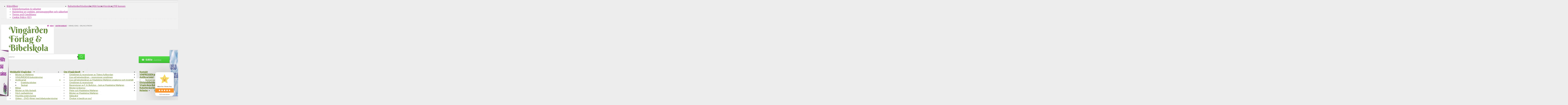

--- FILE ---
content_type: text/html; charset=UTF-8
request_url: https://vingarden.org/produkt/israel-idag-erling-strom/
body_size: 64188
content:
<!doctype html>
<html lang="sv-SE" prefix="og: https://ogp.me/ns#">
<head><meta charset="UTF-8"><script>if(navigator.userAgent.match(/MSIE|Internet Explorer/i)||navigator.userAgent.match(/Trident\/7\..*?rv:11/i)){var href=document.location.href;if(!href.match(/[?&]nowprocket/)){if(href.indexOf("?")==-1){if(href.indexOf("#")==-1){document.location.href=href+"?nowprocket=1"}else{document.location.href=href.replace("#","?nowprocket=1#")}}else{if(href.indexOf("#")==-1){document.location.href=href+"&nowprocket=1"}else{document.location.href=href.replace("#","&nowprocket=1#")}}}}</script><script>(()=>{class RocketLazyLoadScripts{constructor(){this.v="2.0.4",this.userEvents=["keydown","keyup","mousedown","mouseup","mousemove","mouseover","mouseout","touchmove","touchstart","touchend","touchcancel","wheel","click","dblclick","input"],this.attributeEvents=["onblur","onclick","oncontextmenu","ondblclick","onfocus","onmousedown","onmouseenter","onmouseleave","onmousemove","onmouseout","onmouseover","onmouseup","onmousewheel","onscroll","onsubmit"]}async t(){this.i(),this.o(),/iP(ad|hone)/.test(navigator.userAgent)&&this.h(),this.u(),this.l(this),this.m(),this.k(this),this.p(this),this._(),await Promise.all([this.R(),this.L()]),this.lastBreath=Date.now(),this.S(this),this.P(),this.D(),this.O(),this.M(),await this.C(this.delayedScripts.normal),await this.C(this.delayedScripts.defer),await this.C(this.delayedScripts.async),await this.T(),await this.F(),await this.j(),await this.A(),window.dispatchEvent(new Event("rocket-allScriptsLoaded")),this.everythingLoaded=!0,this.lastTouchEnd&&await new Promise(t=>setTimeout(t,500-Date.now()+this.lastTouchEnd)),this.I(),this.H(),this.U(),this.W()}i(){this.CSPIssue=sessionStorage.getItem("rocketCSPIssue"),document.addEventListener("securitypolicyviolation",t=>{this.CSPIssue||"script-src-elem"!==t.violatedDirective||"data"!==t.blockedURI||(this.CSPIssue=!0,sessionStorage.setItem("rocketCSPIssue",!0))},{isRocket:!0})}o(){window.addEventListener("pageshow",t=>{this.persisted=t.persisted,this.realWindowLoadedFired=!0},{isRocket:!0}),window.addEventListener("pagehide",()=>{this.onFirstUserAction=null},{isRocket:!0})}h(){let t;function e(e){t=e}window.addEventListener("touchstart",e,{isRocket:!0}),window.addEventListener("touchend",function i(o){o.changedTouches[0]&&t.changedTouches[0]&&Math.abs(o.changedTouches[0].pageX-t.changedTouches[0].pageX)<10&&Math.abs(o.changedTouches[0].pageY-t.changedTouches[0].pageY)<10&&o.timeStamp-t.timeStamp<200&&(window.removeEventListener("touchstart",e,{isRocket:!0}),window.removeEventListener("touchend",i,{isRocket:!0}),"INPUT"===o.target.tagName&&"text"===o.target.type||(o.target.dispatchEvent(new TouchEvent("touchend",{target:o.target,bubbles:!0})),o.target.dispatchEvent(new MouseEvent("mouseover",{target:o.target,bubbles:!0})),o.target.dispatchEvent(new PointerEvent("click",{target:o.target,bubbles:!0,cancelable:!0,detail:1,clientX:o.changedTouches[0].clientX,clientY:o.changedTouches[0].clientY})),event.preventDefault()))},{isRocket:!0})}q(t){this.userActionTriggered||("mousemove"!==t.type||this.firstMousemoveIgnored?"keyup"===t.type||"mouseover"===t.type||"mouseout"===t.type||(this.userActionTriggered=!0,this.onFirstUserAction&&this.onFirstUserAction()):this.firstMousemoveIgnored=!0),"click"===t.type&&t.preventDefault(),t.stopPropagation(),t.stopImmediatePropagation(),"touchstart"===this.lastEvent&&"touchend"===t.type&&(this.lastTouchEnd=Date.now()),"click"===t.type&&(this.lastTouchEnd=0),this.lastEvent=t.type,t.composedPath&&t.composedPath()[0].getRootNode()instanceof ShadowRoot&&(t.rocketTarget=t.composedPath()[0]),this.savedUserEvents.push(t)}u(){this.savedUserEvents=[],this.userEventHandler=this.q.bind(this),this.userEvents.forEach(t=>window.addEventListener(t,this.userEventHandler,{passive:!1,isRocket:!0})),document.addEventListener("visibilitychange",this.userEventHandler,{isRocket:!0})}U(){this.userEvents.forEach(t=>window.removeEventListener(t,this.userEventHandler,{passive:!1,isRocket:!0})),document.removeEventListener("visibilitychange",this.userEventHandler,{isRocket:!0}),this.savedUserEvents.forEach(t=>{(t.rocketTarget||t.target).dispatchEvent(new window[t.constructor.name](t.type,t))})}m(){const t="return false",e=Array.from(this.attributeEvents,t=>"data-rocket-"+t),i="["+this.attributeEvents.join("],[")+"]",o="[data-rocket-"+this.attributeEvents.join("],[data-rocket-")+"]",s=(e,i,o)=>{o&&o!==t&&(e.setAttribute("data-rocket-"+i,o),e["rocket"+i]=new Function("event",o),e.setAttribute(i,t))};new MutationObserver(t=>{for(const n of t)"attributes"===n.type&&(n.attributeName.startsWith("data-rocket-")||this.everythingLoaded?n.attributeName.startsWith("data-rocket-")&&this.everythingLoaded&&this.N(n.target,n.attributeName.substring(12)):s(n.target,n.attributeName,n.target.getAttribute(n.attributeName))),"childList"===n.type&&n.addedNodes.forEach(t=>{if(t.nodeType===Node.ELEMENT_NODE)if(this.everythingLoaded)for(const i of[t,...t.querySelectorAll(o)])for(const t of i.getAttributeNames())e.includes(t)&&this.N(i,t.substring(12));else for(const e of[t,...t.querySelectorAll(i)])for(const t of e.getAttributeNames())this.attributeEvents.includes(t)&&s(e,t,e.getAttribute(t))})}).observe(document,{subtree:!0,childList:!0,attributeFilter:[...this.attributeEvents,...e]})}I(){this.attributeEvents.forEach(t=>{document.querySelectorAll("[data-rocket-"+t+"]").forEach(e=>{this.N(e,t)})})}N(t,e){const i=t.getAttribute("data-rocket-"+e);i&&(t.setAttribute(e,i),t.removeAttribute("data-rocket-"+e))}k(t){Object.defineProperty(HTMLElement.prototype,"onclick",{get(){return this.rocketonclick||null},set(e){this.rocketonclick=e,this.setAttribute(t.everythingLoaded?"onclick":"data-rocket-onclick","this.rocketonclick(event)")}})}S(t){function e(e,i){let o=e[i];e[i]=null,Object.defineProperty(e,i,{get:()=>o,set(s){t.everythingLoaded?o=s:e["rocket"+i]=o=s}})}e(document,"onreadystatechange"),e(window,"onload"),e(window,"onpageshow");try{Object.defineProperty(document,"readyState",{get:()=>t.rocketReadyState,set(e){t.rocketReadyState=e},configurable:!0}),document.readyState="loading"}catch(t){console.log("WPRocket DJE readyState conflict, bypassing")}}l(t){this.originalAddEventListener=EventTarget.prototype.addEventListener,this.originalRemoveEventListener=EventTarget.prototype.removeEventListener,this.savedEventListeners=[],EventTarget.prototype.addEventListener=function(e,i,o){o&&o.isRocket||!t.B(e,this)&&!t.userEvents.includes(e)||t.B(e,this)&&!t.userActionTriggered||e.startsWith("rocket-")||t.everythingLoaded?t.originalAddEventListener.call(this,e,i,o):(t.savedEventListeners.push({target:this,remove:!1,type:e,func:i,options:o}),"mouseenter"!==e&&"mouseleave"!==e||t.originalAddEventListener.call(this,e,t.savedUserEvents.push,o))},EventTarget.prototype.removeEventListener=function(e,i,o){o&&o.isRocket||!t.B(e,this)&&!t.userEvents.includes(e)||t.B(e,this)&&!t.userActionTriggered||e.startsWith("rocket-")||t.everythingLoaded?t.originalRemoveEventListener.call(this,e,i,o):t.savedEventListeners.push({target:this,remove:!0,type:e,func:i,options:o})}}J(t,e){this.savedEventListeners=this.savedEventListeners.filter(i=>{let o=i.type,s=i.target||window;return e!==o||t!==s||(this.B(o,s)&&(i.type="rocket-"+o),this.$(i),!1)})}H(){EventTarget.prototype.addEventListener=this.originalAddEventListener,EventTarget.prototype.removeEventListener=this.originalRemoveEventListener,this.savedEventListeners.forEach(t=>this.$(t))}$(t){t.remove?this.originalRemoveEventListener.call(t.target,t.type,t.func,t.options):this.originalAddEventListener.call(t.target,t.type,t.func,t.options)}p(t){let e;function i(e){return t.everythingLoaded?e:e.split(" ").map(t=>"load"===t||t.startsWith("load.")?"rocket-jquery-load":t).join(" ")}function o(o){function s(e){const s=o.fn[e];o.fn[e]=o.fn.init.prototype[e]=function(){return this[0]===window&&t.userActionTriggered&&("string"==typeof arguments[0]||arguments[0]instanceof String?arguments[0]=i(arguments[0]):"object"==typeof arguments[0]&&Object.keys(arguments[0]).forEach(t=>{const e=arguments[0][t];delete arguments[0][t],arguments[0][i(t)]=e})),s.apply(this,arguments),this}}if(o&&o.fn&&!t.allJQueries.includes(o)){const e={DOMContentLoaded:[],"rocket-DOMContentLoaded":[]};for(const t in e)document.addEventListener(t,()=>{e[t].forEach(t=>t())},{isRocket:!0});o.fn.ready=o.fn.init.prototype.ready=function(i){function s(){parseInt(o.fn.jquery)>2?setTimeout(()=>i.bind(document)(o)):i.bind(document)(o)}return"function"==typeof i&&(t.realDomReadyFired?!t.userActionTriggered||t.fauxDomReadyFired?s():e["rocket-DOMContentLoaded"].push(s):e.DOMContentLoaded.push(s)),o([])},s("on"),s("one"),s("off"),t.allJQueries.push(o)}e=o}t.allJQueries=[],o(window.jQuery),Object.defineProperty(window,"jQuery",{get:()=>e,set(t){o(t)}})}P(){const t=new Map;document.write=document.writeln=function(e){const i=document.currentScript,o=document.createRange(),s=i.parentElement;let n=t.get(i);void 0===n&&(n=i.nextSibling,t.set(i,n));const c=document.createDocumentFragment();o.setStart(c,0),c.appendChild(o.createContextualFragment(e)),s.insertBefore(c,n)}}async R(){return new Promise(t=>{this.userActionTriggered?t():this.onFirstUserAction=t})}async L(){return new Promise(t=>{document.addEventListener("DOMContentLoaded",()=>{this.realDomReadyFired=!0,t()},{isRocket:!0})})}async j(){return this.realWindowLoadedFired?Promise.resolve():new Promise(t=>{window.addEventListener("load",t,{isRocket:!0})})}M(){this.pendingScripts=[];this.scriptsMutationObserver=new MutationObserver(t=>{for(const e of t)e.addedNodes.forEach(t=>{"SCRIPT"!==t.tagName||t.noModule||t.isWPRocket||this.pendingScripts.push({script:t,promise:new Promise(e=>{const i=()=>{const i=this.pendingScripts.findIndex(e=>e.script===t);i>=0&&this.pendingScripts.splice(i,1),e()};t.addEventListener("load",i,{isRocket:!0}),t.addEventListener("error",i,{isRocket:!0}),setTimeout(i,1e3)})})})}),this.scriptsMutationObserver.observe(document,{childList:!0,subtree:!0})}async F(){await this.X(),this.pendingScripts.length?(await this.pendingScripts[0].promise,await this.F()):this.scriptsMutationObserver.disconnect()}D(){this.delayedScripts={normal:[],async:[],defer:[]},document.querySelectorAll("script[type$=rocketlazyloadscript]").forEach(t=>{t.hasAttribute("data-rocket-src")?t.hasAttribute("async")&&!1!==t.async?this.delayedScripts.async.push(t):t.hasAttribute("defer")&&!1!==t.defer||"module"===t.getAttribute("data-rocket-type")?this.delayedScripts.defer.push(t):this.delayedScripts.normal.push(t):this.delayedScripts.normal.push(t)})}async _(){await this.L();let t=[];document.querySelectorAll("script[type$=rocketlazyloadscript][data-rocket-src]").forEach(e=>{let i=e.getAttribute("data-rocket-src");if(i&&!i.startsWith("data:")){i.startsWith("//")&&(i=location.protocol+i);try{const o=new URL(i).origin;o!==location.origin&&t.push({src:o,crossOrigin:e.crossOrigin||"module"===e.getAttribute("data-rocket-type")})}catch(t){}}}),t=[...new Map(t.map(t=>[JSON.stringify(t),t])).values()],this.Y(t,"preconnect")}async G(t){if(await this.K(),!0!==t.noModule||!("noModule"in HTMLScriptElement.prototype))return new Promise(e=>{let i;function o(){(i||t).setAttribute("data-rocket-status","executed"),e()}try{if(navigator.userAgent.includes("Firefox/")||""===navigator.vendor||this.CSPIssue)i=document.createElement("script"),[...t.attributes].forEach(t=>{let e=t.nodeName;"type"!==e&&("data-rocket-type"===e&&(e="type"),"data-rocket-src"===e&&(e="src"),i.setAttribute(e,t.nodeValue))}),t.text&&(i.text=t.text),t.nonce&&(i.nonce=t.nonce),i.hasAttribute("src")?(i.addEventListener("load",o,{isRocket:!0}),i.addEventListener("error",()=>{i.setAttribute("data-rocket-status","failed-network"),e()},{isRocket:!0}),setTimeout(()=>{i.isConnected||e()},1)):(i.text=t.text,o()),i.isWPRocket=!0,t.parentNode.replaceChild(i,t);else{const i=t.getAttribute("data-rocket-type"),s=t.getAttribute("data-rocket-src");i?(t.type=i,t.removeAttribute("data-rocket-type")):t.removeAttribute("type"),t.addEventListener("load",o,{isRocket:!0}),t.addEventListener("error",i=>{this.CSPIssue&&i.target.src.startsWith("data:")?(console.log("WPRocket: CSP fallback activated"),t.removeAttribute("src"),this.G(t).then(e)):(t.setAttribute("data-rocket-status","failed-network"),e())},{isRocket:!0}),s?(t.fetchPriority="high",t.removeAttribute("data-rocket-src"),t.src=s):t.src="data:text/javascript;base64,"+window.btoa(unescape(encodeURIComponent(t.text)))}}catch(i){t.setAttribute("data-rocket-status","failed-transform"),e()}});t.setAttribute("data-rocket-status","skipped")}async C(t){const e=t.shift();return e?(e.isConnected&&await this.G(e),this.C(t)):Promise.resolve()}O(){this.Y([...this.delayedScripts.normal,...this.delayedScripts.defer,...this.delayedScripts.async],"preload")}Y(t,e){this.trash=this.trash||[];let i=!0;var o=document.createDocumentFragment();t.forEach(t=>{const s=t.getAttribute&&t.getAttribute("data-rocket-src")||t.src;if(s&&!s.startsWith("data:")){const n=document.createElement("link");n.href=s,n.rel=e,"preconnect"!==e&&(n.as="script",n.fetchPriority=i?"high":"low"),t.getAttribute&&"module"===t.getAttribute("data-rocket-type")&&(n.crossOrigin=!0),t.crossOrigin&&(n.crossOrigin=t.crossOrigin),t.integrity&&(n.integrity=t.integrity),t.nonce&&(n.nonce=t.nonce),o.appendChild(n),this.trash.push(n),i=!1}}),document.head.appendChild(o)}W(){this.trash.forEach(t=>t.remove())}async T(){try{document.readyState="interactive"}catch(t){}this.fauxDomReadyFired=!0;try{await this.K(),this.J(document,"readystatechange"),document.dispatchEvent(new Event("rocket-readystatechange")),await this.K(),document.rocketonreadystatechange&&document.rocketonreadystatechange(),await this.K(),this.J(document,"DOMContentLoaded"),document.dispatchEvent(new Event("rocket-DOMContentLoaded")),await this.K(),this.J(window,"DOMContentLoaded"),window.dispatchEvent(new Event("rocket-DOMContentLoaded"))}catch(t){console.error(t)}}async A(){try{document.readyState="complete"}catch(t){}try{await this.K(),this.J(document,"readystatechange"),document.dispatchEvent(new Event("rocket-readystatechange")),await this.K(),document.rocketonreadystatechange&&document.rocketonreadystatechange(),await this.K(),this.J(window,"load"),window.dispatchEvent(new Event("rocket-load")),await this.K(),window.rocketonload&&window.rocketonload(),await this.K(),this.allJQueries.forEach(t=>t(window).trigger("rocket-jquery-load")),await this.K(),this.J(window,"pageshow");const t=new Event("rocket-pageshow");t.persisted=this.persisted,window.dispatchEvent(t),await this.K(),window.rocketonpageshow&&window.rocketonpageshow({persisted:this.persisted})}catch(t){console.error(t)}}async K(){Date.now()-this.lastBreath>45&&(await this.X(),this.lastBreath=Date.now())}async X(){return document.hidden?new Promise(t=>setTimeout(t)):new Promise(t=>requestAnimationFrame(t))}B(t,e){return e===document&&"readystatechange"===t||(e===document&&"DOMContentLoaded"===t||(e===window&&"DOMContentLoaded"===t||(e===window&&"load"===t||e===window&&"pageshow"===t)))}static run(){(new RocketLazyLoadScripts).t()}}RocketLazyLoadScripts.run()})();</script>

<meta name="viewport" content="width=device-width, initial-scale=1">
<link rel="profile" href="https://gmpg.org/xfn/11">
<link rel="pingback" href="https://vingarden.org/xmlrpc.php">


<!-- Sökmotoroptimering av Rank Math PRO – https://rankmath.com/ -->
<title>Israel idag - Erling Ström | Vingårdens förlag - kristet bokförlag och antikvariat</title>
<meta name="description" content="Isreal idag. Bibelns profetior uppfylles. Litet häfte."/>
<meta name="robots" content="follow, index, max-snippet:-1, max-video-preview:-1, max-image-preview:standard"/>
<link rel="canonical" href="https://vingarden.org/produkt/israel-idag-erling-strom/" />
<meta property="og:locale" content="sv_SE" />
<meta property="og:type" content="product" />
<meta property="og:title" content="Israel idag - Erling Ström | Vingårdens förlag - kristet bokförlag och antikvariat" />
<meta property="og:description" content="Isreal idag. Bibelns profetior uppfylles. Litet häfte." />
<meta property="og:url" content="https://vingarden.org/produkt/israel-idag-erling-strom/" />
<meta property="og:site_name" content="Vingårdens förlag &amp; Antikvariat" />
<meta property="og:updated_time" content="2025-04-05T13:32:19+02:00" />
<meta property="og:image" content="https://usercontent.one/wp/vingarden.org/wp-content/uploads/hafte_storre_bild_saknas.jpg?media=1768295953" />
<meta property="og:image:secure_url" content="https://usercontent.one/wp/vingarden.org/wp-content/uploads/hafte_storre_bild_saknas.jpg?media=1768295953" />
<meta property="og:image:width" content="309" />
<meta property="og:image:height" content="463" />
<meta property="og:image:alt" content="Israel idag &#8211; Erling Ström" />
<meta property="og:image:type" content="image/jpeg" />
<meta property="product:price:amount" content="30" />
<meta property="product:price:currency" content="SEK" />
<meta property="product:availability" content="instock" />
<meta property="product:retailer_item_id" content="Israel idag-hft" />
<meta name="twitter:card" content="summary_large_image" />
<meta name="twitter:title" content="Israel idag - Erling Ström | Vingårdens förlag - kristet bokförlag och antikvariat" />
<meta name="twitter:description" content="Isreal idag. Bibelns profetior uppfylles. Litet häfte." />
<meta name="twitter:site" content="@wallgrenmadde" />
<meta name="twitter:creator" content="@WallgrenMadde" />
<meta name="twitter:image" content="https://usercontent.one/wp/vingarden.org/wp-content/uploads/hafte_storre_bild_saknas.jpg?media=1768295953" />
<meta name="twitter:label1" content="Pris" />
<meta name="twitter:data1" content="30,00&nbsp;&#107;&#114;" />
<meta name="twitter:label2" content="Tillgänglighet" />
<meta name="twitter:data2" content="I lager" />
<script type="application/ld+json" class="rank-math-schema-pro">{"@context":"https://schema.org","@graph":[{"@type":"Organization","@id":"https://vingarden.org/#organization","name":"Ving\u00e5rdens f\u00f6rlag &amp; Antikvariat","sameAs":["https://www.facebook.com/vingarden","https://twitter.com/wallgrenmadde"],"logo":{"@type":"ImageObject","@id":"https://vingarden.org/#logo","url":"https://vingarden.org/wp-content/uploads/cropped-Ny-ving-logga-enb-berkswire-1.png","contentUrl":"https://vingarden.org/wp-content/uploads/cropped-Ny-ving-logga-enb-berkswire-1.png","caption":"Ving\u00e5rdens f\u00f6rlag &amp; Antikvariat","inLanguage":"sv-SE","width":"379","height":"208"}},{"@type":"WebSite","@id":"https://vingarden.org/#website","url":"https://vingarden.org","name":"Ving\u00e5rdens f\u00f6rlag &amp; Antikvariat","alternateName":"Ving\u00e5rden","publisher":{"@id":"https://vingarden.org/#organization"},"inLanguage":"sv-SE"},{"@type":"ImageObject","@id":"https://vingarden.org/wp-content/uploads/hafte_storre_bild_saknas.jpg","url":"https://vingarden.org/wp-content/uploads/hafte_storre_bild_saknas.jpg","width":"309","height":"463","inLanguage":"sv-SE"},{"@type":"ItemPage","@id":"https://vingarden.org/produkt/israel-idag-erling-strom/#webpage","url":"https://vingarden.org/produkt/israel-idag-erling-strom/","name":"Israel idag - Erling Str\u00f6m | Ving\u00e5rdens f\u00f6rlag - kristet bokf\u00f6rlag och antikvariat","datePublished":"2017-11-17T09:31:35+01:00","dateModified":"2025-04-05T13:32:19+02:00","isPartOf":{"@id":"https://vingarden.org/#website"},"primaryImageOfPage":{"@id":"https://vingarden.org/wp-content/uploads/hafte_storre_bild_saknas.jpg"},"inLanguage":"sv-SE"},{"@type":"Product","name":"Israel idag - Erling Str\u00f6m | Ving\u00e5rdens f\u00f6rlag - kristet bokf\u00f6rlag och antikvariat","description":"Isreal idag. Bibelns profetior uppfylles. Litet h\u00e4fte.","sku":"Israel idag-hft","category":"Antikvariat","mainEntityOfPage":{"@id":"https://vingarden.org/produkt/israel-idag-erling-strom/#webpage"},"weight":{"@type":"QuantitativeValue","unitCode":"GRM","value":"30"},"image":[{"@type":"ImageObject","url":"https://vingarden.org/wp-content/uploads/hafte_storre_bild_saknas.jpg","height":"463","width":"309"}],"offers":{"@type":"Offer","price":"30.00","priceCurrency":"SEK","priceValidUntil":"2027-12-31","availability":"http://schema.org/InStock","itemCondition":"NewCondition","url":"https://vingarden.org/produkt/israel-idag-erling-strom/","seller":{"@type":"Organization","@id":"https://vingarden.org/","name":"Ving\u00e5rdens f\u00f6rlag &amp; Antikvariat","url":"https://vingarden.org","logo":"https://vingarden.org/wp-content/uploads/cropped-Ny-ving-logga-enb-berkswire-1.png"}},"@id":"https://vingarden.org/produkt/israel-idag-erling-strom/#richSnippet"}]}</script>
<!-- /Rank Math SEO-tillägg för WordPress -->

<link rel='dns-prefetch' href='//static.addtoany.com' />
<link rel='dns-prefetch' href='//capi-automation.s3.us-east-2.amazonaws.com' />
<link rel='dns-prefetch' href='//www.googletagmanager.com' />

<link rel='dns-prefetch' href='//usercontent.one' />
<link href='//usercontent.one' rel='preconnect' />

<link rel="alternate" type="application/rss+xml" title="Vingårdens förlag - kristet bokförlag och antikvariat &raquo; Webbflöde" href="https://vingarden.org/feed/" />
<link rel="alternate" type="application/rss+xml" title="Vingårdens förlag - kristet bokförlag och antikvariat &raquo; Kommentarsflöde" href="https://vingarden.org/comments/feed/" />
<link rel="alternate" type="application/rss+xml" title="Vingårdens förlag - kristet bokförlag och antikvariat &raquo; Kommentarsflöde för Israel idag &#8211; Erling Ström" href="https://vingarden.org/produkt/israel-idag-erling-strom/feed/" />
<link rel="alternate" title="oEmbed (JSON)" type="application/json+oembed" href="https://vingarden.org/wp-json/oembed/1.0/embed?url=https%3A%2F%2Fvingarden.org%2Fprodukt%2Fisrael-idag-erling-strom%2F" />
<link rel="alternate" title="oEmbed (XML)" type="text/xml+oembed" href="https://vingarden.org/wp-json/oembed/1.0/embed?url=https%3A%2F%2Fvingarden.org%2Fprodukt%2Fisrael-idag-erling-strom%2F&#038;format=xml" />
<style id='wp-img-auto-sizes-contain-inline-css'>
img:is([sizes=auto i],[sizes^="auto," i]){contain-intrinsic-size:3000px 1500px}
/*# sourceURL=wp-img-auto-sizes-contain-inline-css */
</style>
<link rel='stylesheet' id='font-awesome-css' href='https://usercontent.one/wp/vingarden.org/wp-content/plugins/advanced-product-labels-for-woocommerce/berocket/assets/css/font-awesome.min.css?media=1768295953?ver=36087a947c69d4923a1de0a8994f172b' media='all' />
<link rel='stylesheet' id='berocket_products_label_style-css' href='https://usercontent.one/wp/vingarden.org/wp-content/plugins/advanced-product-labels-for-woocommerce/css/frontend.css?ver=3.3.3.1&media=1768295953' media='all' />
<style id='berocket_products_label_style-inline-css'>

        .berocket_better_labels:before,
        .berocket_better_labels:after {
            clear: both;
            content: " ";
            display: block;
        }
        .berocket_better_labels.berocket_better_labels_image {
            position: absolute!important;
            top: 0px!important;
            bottom: 0px!important;
            left: 0px!important;
            right: 0px!important;
            pointer-events: none;
        }
        .berocket_better_labels.berocket_better_labels_image * {
            pointer-events: none;
        }
        .berocket_better_labels.berocket_better_labels_image img,
        .berocket_better_labels.berocket_better_labels_image .fa,
        .berocket_better_labels.berocket_better_labels_image .berocket_color_label,
        .berocket_better_labels.berocket_better_labels_image .berocket_image_background,
        .berocket_better_labels .berocket_better_labels_line .br_alabel,
        .berocket_better_labels .berocket_better_labels_line .br_alabel span {
            pointer-events: all;
        }
        .berocket_better_labels .berocket_color_label,
        .br_alabel .berocket_color_label {
            width: 100%;
            height: 100%;
            display: block;
        }
        .berocket_better_labels .berocket_better_labels_position_left {
            text-align:left;
            float: left;
            clear: left;
        }
        .berocket_better_labels .berocket_better_labels_position_center {
            text-align:center;
        }
        .berocket_better_labels .berocket_better_labels_position_right {
            text-align:right;
            float: right;
            clear: right;
        }
        .berocket_better_labels.berocket_better_labels_label {
            clear: both
        }
        .berocket_better_labels .berocket_better_labels_line {
            line-height: 1px;
        }
        .berocket_better_labels.berocket_better_labels_label .berocket_better_labels_line {
            clear: none;
        }
        .berocket_better_labels .berocket_better_labels_position_left .berocket_better_labels_line {
            clear: left;
        }
        .berocket_better_labels .berocket_better_labels_position_right .berocket_better_labels_line {
            clear: right;
        }
        .berocket_better_labels .berocket_better_labels_line .br_alabel {
            display: inline-block;
            position: relative;
            top: 0!important;
            left: 0!important;
            right: 0!important;
            line-height: 1px;
        }.berocket_better_labels .berocket_better_labels_position {
                display: flex;
                flex-direction: column;
            }
            .berocket_better_labels .berocket_better_labels_position.berocket_better_labels_position_left {
                align-items: start;
            }
            .berocket_better_labels .berocket_better_labels_position.berocket_better_labels_position_right {
                align-items: end;
            }
            .rtl .berocket_better_labels .berocket_better_labels_position.berocket_better_labels_position_left {
                align-items: end;
            }
            .rtl .berocket_better_labels .berocket_better_labels_position.berocket_better_labels_position_right {
                align-items: start;
            }
            .berocket_better_labels .berocket_better_labels_position.berocket_better_labels_position_center {
                align-items: center;
            }
            .berocket_better_labels .berocket_better_labels_position .berocket_better_labels_inline {
                display: flex;
                align-items: start;
            }
/*# sourceURL=berocket_products_label_style-inline-css */
</style>
<style id='wp-emoji-styles-inline-css'>

	img.wp-smiley, img.emoji {
		display: inline !important;
		border: none !important;
		box-shadow: none !important;
		height: 1em !important;
		width: 1em !important;
		margin: 0 0.07em !important;
		vertical-align: -0.1em !important;
		background: none !important;
		padding: 0 !important;
	}
/*# sourceURL=wp-emoji-styles-inline-css */
</style>
<style id='wp-block-library-inline-css'>
:root{--wp-block-synced-color:#7a00df;--wp-block-synced-color--rgb:122,0,223;--wp-bound-block-color:var(--wp-block-synced-color);--wp-editor-canvas-background:#ddd;--wp-admin-theme-color:#007cba;--wp-admin-theme-color--rgb:0,124,186;--wp-admin-theme-color-darker-10:#006ba1;--wp-admin-theme-color-darker-10--rgb:0,107,160.5;--wp-admin-theme-color-darker-20:#005a87;--wp-admin-theme-color-darker-20--rgb:0,90,135;--wp-admin-border-width-focus:2px}@media (min-resolution:192dpi){:root{--wp-admin-border-width-focus:1.5px}}.wp-element-button{cursor:pointer}:root .has-very-light-gray-background-color{background-color:#eee}:root .has-very-dark-gray-background-color{background-color:#313131}:root .has-very-light-gray-color{color:#eee}:root .has-very-dark-gray-color{color:#313131}:root .has-vivid-green-cyan-to-vivid-cyan-blue-gradient-background{background:linear-gradient(135deg,#00d084,#0693e3)}:root .has-purple-crush-gradient-background{background:linear-gradient(135deg,#34e2e4,#4721fb 50%,#ab1dfe)}:root .has-hazy-dawn-gradient-background{background:linear-gradient(135deg,#faaca8,#dad0ec)}:root .has-subdued-olive-gradient-background{background:linear-gradient(135deg,#fafae1,#67a671)}:root .has-atomic-cream-gradient-background{background:linear-gradient(135deg,#fdd79a,#004a59)}:root .has-nightshade-gradient-background{background:linear-gradient(135deg,#330968,#31cdcf)}:root .has-midnight-gradient-background{background:linear-gradient(135deg,#020381,#2874fc)}:root{--wp--preset--font-size--normal:16px;--wp--preset--font-size--huge:42px}.has-regular-font-size{font-size:1em}.has-larger-font-size{font-size:2.625em}.has-normal-font-size{font-size:var(--wp--preset--font-size--normal)}.has-huge-font-size{font-size:var(--wp--preset--font-size--huge)}.has-text-align-center{text-align:center}.has-text-align-left{text-align:left}.has-text-align-right{text-align:right}.has-fit-text{white-space:nowrap!important}#end-resizable-editor-section{display:none}.aligncenter{clear:both}.items-justified-left{justify-content:flex-start}.items-justified-center{justify-content:center}.items-justified-right{justify-content:flex-end}.items-justified-space-between{justify-content:space-between}.screen-reader-text{border:0;clip-path:inset(50%);height:1px;margin:-1px;overflow:hidden;padding:0;position:absolute;width:1px;word-wrap:normal!important}.screen-reader-text:focus{background-color:#ddd;clip-path:none;color:#444;display:block;font-size:1em;height:auto;left:5px;line-height:normal;padding:15px 23px 14px;text-decoration:none;top:5px;width:auto;z-index:100000}html :where(.has-border-color){border-style:solid}html :where([style*=border-top-color]){border-top-style:solid}html :where([style*=border-right-color]){border-right-style:solid}html :where([style*=border-bottom-color]){border-bottom-style:solid}html :where([style*=border-left-color]){border-left-style:solid}html :where([style*=border-width]){border-style:solid}html :where([style*=border-top-width]){border-top-style:solid}html :where([style*=border-right-width]){border-right-style:solid}html :where([style*=border-bottom-width]){border-bottom-style:solid}html :where([style*=border-left-width]){border-left-style:solid}html :where(img[class*=wp-image-]){height:auto;max-width:100%}:where(figure){margin:0 0 1em}html :where(.is-position-sticky){--wp-admin--admin-bar--position-offset:var(--wp-admin--admin-bar--height,0px)}@media screen and (max-width:600px){html :where(.is-position-sticky){--wp-admin--admin-bar--position-offset:0px}}

/*# sourceURL=wp-block-library-inline-css */
</style><style id='wp-block-search-inline-css'>
.wp-block-search__button{margin-left:10px;word-break:normal}.wp-block-search__button.has-icon{line-height:0}.wp-block-search__button svg{height:1.25em;min-height:24px;min-width:24px;width:1.25em;fill:currentColor;vertical-align:text-bottom}:where(.wp-block-search__button){border:1px solid #ccc;padding:6px 10px}.wp-block-search__inside-wrapper{display:flex;flex:auto;flex-wrap:nowrap;max-width:100%}.wp-block-search__label{width:100%}.wp-block-search.wp-block-search__button-only .wp-block-search__button{box-sizing:border-box;display:flex;flex-shrink:0;justify-content:center;margin-left:0;max-width:100%}.wp-block-search.wp-block-search__button-only .wp-block-search__inside-wrapper{min-width:0!important;transition-property:width}.wp-block-search.wp-block-search__button-only .wp-block-search__input{flex-basis:100%;transition-duration:.3s}.wp-block-search.wp-block-search__button-only.wp-block-search__searchfield-hidden,.wp-block-search.wp-block-search__button-only.wp-block-search__searchfield-hidden .wp-block-search__inside-wrapper{overflow:hidden}.wp-block-search.wp-block-search__button-only.wp-block-search__searchfield-hidden .wp-block-search__input{border-left-width:0!important;border-right-width:0!important;flex-basis:0;flex-grow:0;margin:0;min-width:0!important;padding-left:0!important;padding-right:0!important;width:0!important}:where(.wp-block-search__input){appearance:none;border:1px solid #949494;flex-grow:1;font-family:inherit;font-size:inherit;font-style:inherit;font-weight:inherit;letter-spacing:inherit;line-height:inherit;margin-left:0;margin-right:0;min-width:3rem;padding:8px;text-decoration:unset!important;text-transform:inherit}:where(.wp-block-search__button-inside .wp-block-search__inside-wrapper){background-color:#fff;border:1px solid #949494;box-sizing:border-box;padding:4px}:where(.wp-block-search__button-inside .wp-block-search__inside-wrapper) .wp-block-search__input{border:none;border-radius:0;padding:0 4px}:where(.wp-block-search__button-inside .wp-block-search__inside-wrapper) .wp-block-search__input:focus{outline:none}:where(.wp-block-search__button-inside .wp-block-search__inside-wrapper) :where(.wp-block-search__button){padding:4px 8px}.wp-block-search.aligncenter .wp-block-search__inside-wrapper{margin:auto}.wp-block[data-align=right] .wp-block-search.wp-block-search__button-only .wp-block-search__inside-wrapper{float:right}
/*# sourceURL=https://vingarden.org/wp-includes/blocks/search/style.min.css */
</style>
<style id='wp-block-search-theme-inline-css'>
.wp-block-search .wp-block-search__label{font-weight:700}.wp-block-search__button{border:1px solid #ccc;padding:.375em .625em}
/*# sourceURL=https://vingarden.org/wp-includes/blocks/search/theme.min.css */
</style>
<link rel='stylesheet' id='wc-blocks-style-css' href='https://usercontent.one/wp/vingarden.org/wp-content/plugins/woocommerce/assets/client/blocks/wc-blocks.css?ver=wc-10.4.3&media=1768295953' media='all' />
<link rel='stylesheet' id='cr-badges-css-css' href='https://usercontent.one/wp/www.vingarden.org/wp-content/cache/background-css/1/usercontent.one/wp/vingarden.org/wp-content/plugins/customer-reviews-woocommerce/css/badges.css?ver=5.97.0&media=1768295953&wpr_t=1769387802' media='all' />
<style id='global-styles-inline-css'>
:root{--wp--preset--aspect-ratio--square: 1;--wp--preset--aspect-ratio--4-3: 4/3;--wp--preset--aspect-ratio--3-4: 3/4;--wp--preset--aspect-ratio--3-2: 3/2;--wp--preset--aspect-ratio--2-3: 2/3;--wp--preset--aspect-ratio--16-9: 16/9;--wp--preset--aspect-ratio--9-16: 9/16;--wp--preset--color--black: #000000;--wp--preset--color--cyan-bluish-gray: #abb8c3;--wp--preset--color--white: #ffffff;--wp--preset--color--pale-pink: #f78da7;--wp--preset--color--vivid-red: #cf2e2e;--wp--preset--color--luminous-vivid-orange: #ff6900;--wp--preset--color--luminous-vivid-amber: #fcb900;--wp--preset--color--light-green-cyan: #7bdcb5;--wp--preset--color--vivid-green-cyan: #00d084;--wp--preset--color--pale-cyan-blue: #8ed1fc;--wp--preset--color--vivid-cyan-blue: #0693e3;--wp--preset--color--vivid-purple: #9b51e0;--wp--preset--gradient--vivid-cyan-blue-to-vivid-purple: linear-gradient(135deg,rgb(6,147,227) 0%,rgb(155,81,224) 100%);--wp--preset--gradient--light-green-cyan-to-vivid-green-cyan: linear-gradient(135deg,rgb(122,220,180) 0%,rgb(0,208,130) 100%);--wp--preset--gradient--luminous-vivid-amber-to-luminous-vivid-orange: linear-gradient(135deg,rgb(252,185,0) 0%,rgb(255,105,0) 100%);--wp--preset--gradient--luminous-vivid-orange-to-vivid-red: linear-gradient(135deg,rgb(255,105,0) 0%,rgb(207,46,46) 100%);--wp--preset--gradient--very-light-gray-to-cyan-bluish-gray: linear-gradient(135deg,rgb(238,238,238) 0%,rgb(169,184,195) 100%);--wp--preset--gradient--cool-to-warm-spectrum: linear-gradient(135deg,rgb(74,234,220) 0%,rgb(151,120,209) 20%,rgb(207,42,186) 40%,rgb(238,44,130) 60%,rgb(251,105,98) 80%,rgb(254,248,76) 100%);--wp--preset--gradient--blush-light-purple: linear-gradient(135deg,rgb(255,206,236) 0%,rgb(152,150,240) 100%);--wp--preset--gradient--blush-bordeaux: linear-gradient(135deg,rgb(254,205,165) 0%,rgb(254,45,45) 50%,rgb(107,0,62) 100%);--wp--preset--gradient--luminous-dusk: linear-gradient(135deg,rgb(255,203,112) 0%,rgb(199,81,192) 50%,rgb(65,88,208) 100%);--wp--preset--gradient--pale-ocean: linear-gradient(135deg,rgb(255,245,203) 0%,rgb(182,227,212) 50%,rgb(51,167,181) 100%);--wp--preset--gradient--electric-grass: linear-gradient(135deg,rgb(202,248,128) 0%,rgb(113,206,126) 100%);--wp--preset--gradient--midnight: linear-gradient(135deg,rgb(2,3,129) 0%,rgb(40,116,252) 100%);--wp--preset--font-size--small: 14px;--wp--preset--font-size--medium: 23px;--wp--preset--font-size--large: 26px;--wp--preset--font-size--x-large: 42px;--wp--preset--font-size--normal: 16px;--wp--preset--font-size--huge: 37px;--wp--preset--font-family--ubuntu: Ubuntu;--wp--preset--font-family--bellota: Bellota;--wp--preset--spacing--20: 0.44rem;--wp--preset--spacing--30: 0.67rem;--wp--preset--spacing--40: 1rem;--wp--preset--spacing--50: 1.5rem;--wp--preset--spacing--60: 2.25rem;--wp--preset--spacing--70: 3.38rem;--wp--preset--spacing--80: 5.06rem;--wp--preset--shadow--natural: 6px 6px 9px rgba(0, 0, 0, 0.2);--wp--preset--shadow--deep: 12px 12px 50px rgba(0, 0, 0, 0.4);--wp--preset--shadow--sharp: 6px 6px 0px rgba(0, 0, 0, 0.2);--wp--preset--shadow--outlined: 6px 6px 0px -3px rgb(255, 255, 255), 6px 6px rgb(0, 0, 0);--wp--preset--shadow--crisp: 6px 6px 0px rgb(0, 0, 0);}:root :where(.is-layout-flow) > :first-child{margin-block-start: 0;}:root :where(.is-layout-flow) > :last-child{margin-block-end: 0;}:root :where(.is-layout-flow) > *{margin-block-start: 24px;margin-block-end: 0;}:root :where(.is-layout-constrained) > :first-child{margin-block-start: 0;}:root :where(.is-layout-constrained) > :last-child{margin-block-end: 0;}:root :where(.is-layout-constrained) > *{margin-block-start: 24px;margin-block-end: 0;}:root :where(.is-layout-flex){gap: 24px;}:root :where(.is-layout-grid){gap: 24px;}body .is-layout-flex{display: flex;}.is-layout-flex{flex-wrap: wrap;align-items: center;}.is-layout-flex > :is(*, div){margin: 0;}body .is-layout-grid{display: grid;}.is-layout-grid > :is(*, div){margin: 0;}.has-black-color{color: var(--wp--preset--color--black) !important;}.has-cyan-bluish-gray-color{color: var(--wp--preset--color--cyan-bluish-gray) !important;}.has-white-color{color: var(--wp--preset--color--white) !important;}.has-pale-pink-color{color: var(--wp--preset--color--pale-pink) !important;}.has-vivid-red-color{color: var(--wp--preset--color--vivid-red) !important;}.has-luminous-vivid-orange-color{color: var(--wp--preset--color--luminous-vivid-orange) !important;}.has-luminous-vivid-amber-color{color: var(--wp--preset--color--luminous-vivid-amber) !important;}.has-light-green-cyan-color{color: var(--wp--preset--color--light-green-cyan) !important;}.has-vivid-green-cyan-color{color: var(--wp--preset--color--vivid-green-cyan) !important;}.has-pale-cyan-blue-color{color: var(--wp--preset--color--pale-cyan-blue) !important;}.has-vivid-cyan-blue-color{color: var(--wp--preset--color--vivid-cyan-blue) !important;}.has-vivid-purple-color{color: var(--wp--preset--color--vivid-purple) !important;}.has-black-background-color{background-color: var(--wp--preset--color--black) !important;}.has-cyan-bluish-gray-background-color{background-color: var(--wp--preset--color--cyan-bluish-gray) !important;}.has-white-background-color{background-color: var(--wp--preset--color--white) !important;}.has-pale-pink-background-color{background-color: var(--wp--preset--color--pale-pink) !important;}.has-vivid-red-background-color{background-color: var(--wp--preset--color--vivid-red) !important;}.has-luminous-vivid-orange-background-color{background-color: var(--wp--preset--color--luminous-vivid-orange) !important;}.has-luminous-vivid-amber-background-color{background-color: var(--wp--preset--color--luminous-vivid-amber) !important;}.has-light-green-cyan-background-color{background-color: var(--wp--preset--color--light-green-cyan) !important;}.has-vivid-green-cyan-background-color{background-color: var(--wp--preset--color--vivid-green-cyan) !important;}.has-pale-cyan-blue-background-color{background-color: var(--wp--preset--color--pale-cyan-blue) !important;}.has-vivid-cyan-blue-background-color{background-color: var(--wp--preset--color--vivid-cyan-blue) !important;}.has-vivid-purple-background-color{background-color: var(--wp--preset--color--vivid-purple) !important;}.has-black-border-color{border-color: var(--wp--preset--color--black) !important;}.has-cyan-bluish-gray-border-color{border-color: var(--wp--preset--color--cyan-bluish-gray) !important;}.has-white-border-color{border-color: var(--wp--preset--color--white) !important;}.has-pale-pink-border-color{border-color: var(--wp--preset--color--pale-pink) !important;}.has-vivid-red-border-color{border-color: var(--wp--preset--color--vivid-red) !important;}.has-luminous-vivid-orange-border-color{border-color: var(--wp--preset--color--luminous-vivid-orange) !important;}.has-luminous-vivid-amber-border-color{border-color: var(--wp--preset--color--luminous-vivid-amber) !important;}.has-light-green-cyan-border-color{border-color: var(--wp--preset--color--light-green-cyan) !important;}.has-vivid-green-cyan-border-color{border-color: var(--wp--preset--color--vivid-green-cyan) !important;}.has-pale-cyan-blue-border-color{border-color: var(--wp--preset--color--pale-cyan-blue) !important;}.has-vivid-cyan-blue-border-color{border-color: var(--wp--preset--color--vivid-cyan-blue) !important;}.has-vivid-purple-border-color{border-color: var(--wp--preset--color--vivid-purple) !important;}.has-vivid-cyan-blue-to-vivid-purple-gradient-background{background: var(--wp--preset--gradient--vivid-cyan-blue-to-vivid-purple) !important;}.has-light-green-cyan-to-vivid-green-cyan-gradient-background{background: var(--wp--preset--gradient--light-green-cyan-to-vivid-green-cyan) !important;}.has-luminous-vivid-amber-to-luminous-vivid-orange-gradient-background{background: var(--wp--preset--gradient--luminous-vivid-amber-to-luminous-vivid-orange) !important;}.has-luminous-vivid-orange-to-vivid-red-gradient-background{background: var(--wp--preset--gradient--luminous-vivid-orange-to-vivid-red) !important;}.has-very-light-gray-to-cyan-bluish-gray-gradient-background{background: var(--wp--preset--gradient--very-light-gray-to-cyan-bluish-gray) !important;}.has-cool-to-warm-spectrum-gradient-background{background: var(--wp--preset--gradient--cool-to-warm-spectrum) !important;}.has-blush-light-purple-gradient-background{background: var(--wp--preset--gradient--blush-light-purple) !important;}.has-blush-bordeaux-gradient-background{background: var(--wp--preset--gradient--blush-bordeaux) !important;}.has-luminous-dusk-gradient-background{background: var(--wp--preset--gradient--luminous-dusk) !important;}.has-pale-ocean-gradient-background{background: var(--wp--preset--gradient--pale-ocean) !important;}.has-electric-grass-gradient-background{background: var(--wp--preset--gradient--electric-grass) !important;}.has-midnight-gradient-background{background: var(--wp--preset--gradient--midnight) !important;}.has-small-font-size{font-size: var(--wp--preset--font-size--small) !important;}.has-medium-font-size{font-size: var(--wp--preset--font-size--medium) !important;}.has-large-font-size{font-size: var(--wp--preset--font-size--large) !important;}.has-x-large-font-size{font-size: var(--wp--preset--font-size--x-large) !important;}.has-ubuntu-font-family{font-family: var(--wp--preset--font-family--ubuntu) !important;}.has-bellota-font-family{font-family: var(--wp--preset--font-family--bellota) !important;}
/*# sourceURL=global-styles-inline-css */
</style>

<style id='classic-theme-styles-inline-css'>
/*! This file is auto-generated */
.wp-block-button__link{color:#fff;background-color:#32373c;border-radius:9999px;box-shadow:none;text-decoration:none;padding:calc(.667em + 2px) calc(1.333em + 2px);font-size:1.125em}.wp-block-file__button{background:#32373c;color:#fff;text-decoration:none}
/*# sourceURL=/wp-includes/css/classic-themes.min.css */
</style>
<link rel='stylesheet' id='storefront-gutenberg-blocks-css' href='https://usercontent.one/wp/vingarden.org/wp-content/themes/storefront/assets/css/base/gutenberg-blocks.css?ver=4.6.2&media=1768295953' media='all' />
<style id='storefront-gutenberg-blocks-inline-css'>

				.wp-block-button__link:not(.has-text-color) {
					color: #ffffff;
				}

				.wp-block-button__link:not(.has-text-color):hover,
				.wp-block-button__link:not(.has-text-color):focus,
				.wp-block-button__link:not(.has-text-color):active {
					color: #ffffff;
				}

				.wp-block-button__link:not(.has-background) {
					background-color: #3fc633;
				}

				.wp-block-button__link:not(.has-background):hover,
				.wp-block-button__link:not(.has-background):focus,
				.wp-block-button__link:not(.has-background):active {
					border-color: #26ad1a;
					background-color: #26ad1a;
				}

				.wc-block-grid__products .wc-block-grid__product .wp-block-button__link {
					background-color: #3fc633;
					border-color: #3fc633;
					color: #ffffff;
				}

				.wp-block-quote footer,
				.wp-block-quote cite,
				.wp-block-quote__citation {
					color: #666666;
				}

				.wp-block-pullquote cite,
				.wp-block-pullquote footer,
				.wp-block-pullquote__citation {
					color: #666666;
				}

				.wp-block-image figcaption {
					color: #666666;
				}

				.wp-block-separator.is-style-dots::before {
					color: #7a165f;
				}

				.wp-block-file a.wp-block-file__button {
					color: #ffffff;
					background-color: #3fc633;
					border-color: #3fc633;
				}

				.wp-block-file a.wp-block-file__button:hover,
				.wp-block-file a.wp-block-file__button:focus,
				.wp-block-file a.wp-block-file__button:active {
					color: #ffffff;
					background-color: #26ad1a;
				}

				.wp-block-code,
				.wp-block-preformatted pre {
					color: #666666;
				}

				.wp-block-table:not( .has-background ):not( .is-style-stripes ) tbody tr:nth-child(2n) td {
					background-color: #ebebeb;
				}

				.wp-block-cover .wp-block-cover__inner-container h1:not(.has-text-color),
				.wp-block-cover .wp-block-cover__inner-container h2:not(.has-text-color),
				.wp-block-cover .wp-block-cover__inner-container h3:not(.has-text-color),
				.wp-block-cover .wp-block-cover__inner-container h4:not(.has-text-color),
				.wp-block-cover .wp-block-cover__inner-container h5:not(.has-text-color),
				.wp-block-cover .wp-block-cover__inner-container h6:not(.has-text-color) {
					color: #000000;
				}

				div.wc-block-components-price-slider__range-input-progress,
				.rtl .wc-block-components-price-slider__range-input-progress {
					--range-color: #1e44bf;
				}

				/* Target only IE11 */
				@media all and (-ms-high-contrast: none), (-ms-high-contrast: active) {
					.wc-block-components-price-slider__range-input-progress {
						background: #1e44bf;
					}
				}

				.wc-block-components-button:not(.is-link) {
					background-color: #af3394;
					color: #eeee22;
				}

				.wc-block-components-button:not(.is-link):hover,
				.wc-block-components-button:not(.is-link):focus,
				.wc-block-components-button:not(.is-link):active {
					background-color: #961a7b;
					color: #eeee22;
				}

				.wc-block-components-button:not(.is-link):disabled {
					background-color: #af3394;
					color: #eeee22;
				}

				.wc-block-cart__submit-container {
					background-color: #ededed;
				}

				.wc-block-cart__submit-container::before {
					color: rgba(202,202,202,0.5);
				}

				.wc-block-components-order-summary-item__quantity {
					background-color: #ededed;
					border-color: #666666;
					box-shadow: 0 0 0 2px #ededed;
					color: #666666;
				}
			
/*# sourceURL=storefront-gutenberg-blocks-inline-css */
</style>
<link rel='stylesheet' id='cr-frontend-css-css' href='https://usercontent.one/wp/www.vingarden.org/wp-content/cache/background-css/1/usercontent.one/wp/vingarden.org/wp-content/plugins/customer-reviews-woocommerce/css/frontend.css?ver=5.97.0&media=1768295953&wpr_t=1769387802' media='all' />
<link rel='stylesheet' id='photoswipe-css' href='https://usercontent.one/wp/www.vingarden.org/wp-content/cache/background-css/1/usercontent.one/wp/vingarden.org/wp-content/plugins/woocommerce/assets/css/photoswipe/photoswipe.min.css?ver=10.4.3&media=1768295953&wpr_t=1769387802' media='all' />
<link rel='stylesheet' id='photoswipe-default-skin-css' href='https://usercontent.one/wp/www.vingarden.org/wp-content/cache/background-css/1/usercontent.one/wp/vingarden.org/wp-content/plugins/woocommerce/assets/css/photoswipe/default-skin/default-skin.min.css?ver=10.4.3&media=1768295953&wpr_t=1769387802' media='all' />
<style id='woocommerce-inline-inline-css'>
.woocommerce form .form-row .required { visibility: visible; }
/*# sourceURL=woocommerce-inline-inline-css */
</style>
<link rel='stylesheet' id='cmplz-general-css' href='https://usercontent.one/wp/vingarden.org/wp-content/plugins/complianz-gdpr/assets/css/cookieblocker.min.css?media=1768295953?ver=1765963161' media='all' />
<link rel='stylesheet' id='dgwt-wcas-style-css' href='https://usercontent.one/wp/www.vingarden.org/wp-content/cache/background-css/1/usercontent.one/wp/vingarden.org/wp-content/plugins/ajax-search-for-woocommerce/assets/css/style.min.css?ver=1.32.2&media=1768295953&wpr_t=1769387802' media='all' />
<link rel='stylesheet' id='storefront-style-css' href='https://usercontent.one/wp/vingarden.org/wp-content/themes/storefront/style.css?ver=4.6.2&media=1768295953' media='all' />
<style id='storefront-style-inline-css'>

			.main-navigation ul li a,
			.site-title a,
			ul.menu li a,
			.site-branding h1 a,
			button.menu-toggle,
			button.menu-toggle:hover,
			.handheld-navigation .dropdown-toggle {
				color: #657E21;
			}

			button.menu-toggle,
			button.menu-toggle:hover {
				border-color: #657E21;
			}

			.main-navigation ul li a:hover,
			.main-navigation ul li:hover > a,
			.site-title a:hover,
			.site-header ul.menu li.current-menu-item > a {
				color: #a6bf62;
			}

			table:not( .has-background ) th {
				background-color: #e6e6e6;
			}

			table:not( .has-background ) tbody td {
				background-color: #ebebeb;
			}

			table:not( .has-background ) tbody tr:nth-child(2n) td,
			fieldset,
			fieldset legend {
				background-color: #e9e9e9;
			}

			.site-header,
			.secondary-navigation ul ul,
			.main-navigation ul.menu > li.menu-item-has-children:after,
			.secondary-navigation ul.menu ul,
			.storefront-handheld-footer-bar,
			.storefront-handheld-footer-bar ul li > a,
			.storefront-handheld-footer-bar ul li.search .site-search,
			button.menu-toggle,
			button.menu-toggle:hover {
				background-color: #ffffff;
			}

			p.site-description,
			.site-header,
			.storefront-handheld-footer-bar {
				color: #444444;
			}

			button.menu-toggle:after,
			button.menu-toggle:before,
			button.menu-toggle span:before {
				background-color: #657E21;
			}

			h1, h2, h3, h4, h5, h6, .wc-block-grid__product-title {
				color: #7a165f;
			}

			.widget h1 {
				border-bottom-color: #7a165f;
			}

			body,
			.secondary-navigation a {
				color: #666666;
			}

			.widget-area .widget a,
			.hentry .entry-header .posted-on a,
			.hentry .entry-header .post-author a,
			.hentry .entry-header .post-comments a,
			.hentry .entry-header .byline a {
				color: #6b6b6b;
			}

			a {
				color: #1e44bf;
			}

			a:focus,
			button:focus,
			.button.alt:focus,
			input:focus,
			textarea:focus,
			input[type="button"]:focus,
			input[type="reset"]:focus,
			input[type="submit"]:focus,
			input[type="email"]:focus,
			input[type="tel"]:focus,
			input[type="url"]:focus,
			input[type="password"]:focus,
			input[type="search"]:focus {
				outline-color: #1e44bf;
			}

			button, input[type="button"], input[type="reset"], input[type="submit"], .button, .widget a.button {
				background-color: #3fc633;
				border-color: #3fc633;
				color: #ffffff;
			}

			button:hover, input[type="button"]:hover, input[type="reset"]:hover, input[type="submit"]:hover, .button:hover, .widget a.button:hover {
				background-color: #26ad1a;
				border-color: #26ad1a;
				color: #ffffff;
			}

			button.alt, input[type="button"].alt, input[type="reset"].alt, input[type="submit"].alt, .button.alt, .widget-area .widget a.button.alt {
				background-color: #af3394;
				border-color: #af3394;
				color: #eeee22;
			}

			button.alt:hover, input[type="button"].alt:hover, input[type="reset"].alt:hover, input[type="submit"].alt:hover, .button.alt:hover, .widget-area .widget a.button.alt:hover {
				background-color: #961a7b;
				border-color: #961a7b;
				color: #eeee22;
			}

			.pagination .page-numbers li .page-numbers.current {
				background-color: #d4d4d4;
				color: #5c5c5c;
			}

			#comments .comment-list .comment-content .comment-text {
				background-color: #e6e6e6;
			}

			.site-footer {
				background-color: #dce8b2;
				color: #545454;
			}

			.site-footer a:not(.button):not(.components-button) {
				color: #1e73be;
			}

			.site-footer .storefront-handheld-footer-bar a:not(.button):not(.components-button) {
				color: #657E21;
			}

			.site-footer h1, .site-footer h2, .site-footer h3, .site-footer h4, .site-footer h5, .site-footer h6, .site-footer .widget .widget-title, .site-footer .widget .widgettitle {
				color: #ab24e5;
			}

			.page-template-template-homepage.has-post-thumbnail .type-page.has-post-thumbnail .entry-title {
				color: #000000;
			}

			.page-template-template-homepage.has-post-thumbnail .type-page.has-post-thumbnail .entry-content {
				color: #000000;
			}

			@media screen and ( min-width: 768px ) {
				.secondary-navigation ul.menu a:hover {
					color: #5d5d5d;
				}

				.secondary-navigation ul.menu a {
					color: #444444;
				}

				.main-navigation ul.menu ul.sub-menu,
				.main-navigation ul.nav-menu ul.children {
					background-color: #f0f0f0;
				}

				.site-header {
					border-bottom-color: #f0f0f0;
				}
			}
/*# sourceURL=storefront-style-inline-css */
</style>
<link rel='stylesheet' id='storefront-icons-css' href='https://usercontent.one/wp/vingarden.org/wp-content/themes/storefront/assets/css/base/icons.css?ver=4.6.2&media=1768295953' media='all' />
<link rel="stylesheet" href="https://usercontent.one/wp/www.vingarden.org/wp-content/cache/fonts/1/google-fonts/css/3/3/7/4f0017efe03bbdc5a61628fc65ba8.css" data-wpr-hosted-gf-parameters="family=Source+Sans+Pro%3A400%2C300%2C300italic%2C400italic%2C600%2C700%2C900&subset=latin%2Clatin-ext&ver=4.6.2"/>
<link rel='stylesheet' id='sbc-styles-css' href='https://usercontent.one/wp/vingarden.org/wp-content/plugins/storefront-blog-customiser/assets/css/style.css?media=1768295953?ver=36087a947c69d4923a1de0a8994f172b' media='all' />
<link rel='stylesheet' id='addtoany-css' href='https://usercontent.one/wp/vingarden.org/wp-content/plugins/add-to-any/addtoany.min.css?ver=1.16&media=1768295953' media='all' />
<link rel='stylesheet' id='storefront-woocommerce-style-css' href='https://usercontent.one/wp/www.vingarden.org/wp-content/cache/background-css/1/usercontent.one/wp/vingarden.org/wp-content/themes/storefront/assets/css/woocommerce/woocommerce.css?ver=4.6.2&media=1768295953&wpr_t=1769387802' media='all' />
<style id='storefront-woocommerce-style-inline-css'>
@font-face {
				font-family: star;
				src: url(https://usercontent.one/wp/vingarden.org/wp-content/plugins/woocommerce/assets/fonts/star.eot?media=1768295953);
				src:
					url(https://usercontent.one/wp/vingarden.org/wp-content/plugins/woocommerce/assets/fonts/star.eot?media=1768295953?#iefix) format("embedded-opentype"),
					url(https://usercontent.one/wp/vingarden.org/wp-content/plugins/woocommerce/assets/fonts/star.woff?media=1768295953) format("woff"),
					url(https://usercontent.one/wp/vingarden.org/wp-content/plugins/woocommerce/assets/fonts/star.ttf?media=1768295953) format("truetype"),
					url(https://usercontent.one/wp/vingarden.org/wp-content/plugins/woocommerce/assets/fonts/star.svg?media=1768295953#star) format("svg");
				font-weight: 400;
				font-style: normal;
			}
			@font-face {
				font-family: WooCommerce;
				src: url(https://usercontent.one/wp/vingarden.org/wp-content/plugins/woocommerce/assets/fonts/WooCommerce.eot?media=1768295953);
				src:
					url(https://usercontent.one/wp/vingarden.org/wp-content/plugins/woocommerce/assets/fonts/WooCommerce.eot?media=1768295953?#iefix) format("embedded-opentype"),
					url(https://usercontent.one/wp/vingarden.org/wp-content/plugins/woocommerce/assets/fonts/WooCommerce.woff?media=1768295953) format("woff"),
					url(https://usercontent.one/wp/vingarden.org/wp-content/plugins/woocommerce/assets/fonts/WooCommerce.ttf?media=1768295953) format("truetype"),
					url(https://usercontent.one/wp/vingarden.org/wp-content/plugins/woocommerce/assets/fonts/WooCommerce.svg?media=1768295953#WooCommerce) format("svg");
				font-weight: 400;
				font-style: normal;
			}

			a.cart-contents,
			.site-header-cart .widget_shopping_cart a {
				color: #657E21;
			}

			a.cart-contents:hover,
			.site-header-cart .widget_shopping_cart a:hover,
			.site-header-cart:hover > li > a {
				color: #a6bf62;
			}

			table.cart td.product-remove,
			table.cart td.actions {
				border-top-color: #ededed;
			}

			.storefront-handheld-footer-bar ul li.cart .count {
				background-color: #657E21;
				color: #ffffff;
				border-color: #ffffff;
			}

			.woocommerce-tabs ul.tabs li.active a,
			ul.products li.product .price,
			.onsale,
			.wc-block-grid__product-onsale,
			.widget_search form:before,
			.widget_product_search form:before {
				color: #666666;
			}

			.woocommerce-breadcrumb a,
			a.woocommerce-review-link,
			.product_meta a {
				color: #6b6b6b;
			}

			.wc-block-grid__product-onsale,
			.onsale {
				border-color: #666666;
			}

			.star-rating span:before,
			.quantity .plus, .quantity .minus,
			p.stars a:hover:after,
			p.stars a:after,
			.star-rating span:before,
			#payment .payment_methods li input[type=radio]:first-child:checked+label:before {
				color: #1e44bf;
			}

			.widget_price_filter .ui-slider .ui-slider-range,
			.widget_price_filter .ui-slider .ui-slider-handle {
				background-color: #1e44bf;
			}

			.order_details {
				background-color: #e6e6e6;
			}

			.order_details > li {
				border-bottom: 1px dotted #d1d1d1;
			}

			.order_details:before,
			.order_details:after {
				background: -webkit-linear-gradient(transparent 0,transparent 0),-webkit-linear-gradient(135deg,#e6e6e6 33.33%,transparent 33.33%),-webkit-linear-gradient(45deg,#e6e6e6 33.33%,transparent 33.33%)
			}

			#order_review {
				background-color: #ededed;
			}

			#payment .payment_methods > li .payment_box,
			#payment .place-order {
				background-color: #e8e8e8;
			}

			#payment .payment_methods > li:not(.woocommerce-notice) {
				background-color: #e3e3e3;
			}

			#payment .payment_methods > li:not(.woocommerce-notice):hover {
				background-color: #dedede;
			}

			.woocommerce-pagination .page-numbers li .page-numbers.current {
				background-color: #d4d4d4;
				color: #5c5c5c;
			}

			.wc-block-grid__product-onsale,
			.onsale,
			.woocommerce-pagination .page-numbers li .page-numbers:not(.current) {
				color: #666666;
			}

			p.stars a:before,
			p.stars a:hover~a:before,
			p.stars.selected a.active~a:before {
				color: #666666;
			}

			p.stars.selected a.active:before,
			p.stars:hover a:before,
			p.stars.selected a:not(.active):before,
			p.stars.selected a.active:before {
				color: #1e44bf;
			}

			.single-product div.product .woocommerce-product-gallery .woocommerce-product-gallery__trigger {
				background-color: #3fc633;
				color: #ffffff;
			}

			.single-product div.product .woocommerce-product-gallery .woocommerce-product-gallery__trigger:hover {
				background-color: #26ad1a;
				border-color: #26ad1a;
				color: #ffffff;
			}

			.button.added_to_cart:focus,
			.button.wc-forward:focus {
				outline-color: #1e44bf;
			}

			.added_to_cart,
			.site-header-cart .widget_shopping_cart a.button,
			.wc-block-grid__products .wc-block-grid__product .wp-block-button__link {
				background-color: #3fc633;
				border-color: #3fc633;
				color: #ffffff;
			}

			.added_to_cart:hover,
			.site-header-cart .widget_shopping_cart a.button:hover,
			.wc-block-grid__products .wc-block-grid__product .wp-block-button__link:hover {
				background-color: #26ad1a;
				border-color: #26ad1a;
				color: #ffffff;
			}

			.added_to_cart.alt, .added_to_cart, .widget a.button.checkout {
				background-color: #af3394;
				border-color: #af3394;
				color: #eeee22;
			}

			.added_to_cart.alt:hover, .added_to_cart:hover, .widget a.button.checkout:hover {
				background-color: #961a7b;
				border-color: #961a7b;
				color: #eeee22;
			}

			.button.loading {
				color: #3fc633;
			}

			.button.loading:hover {
				background-color: #3fc633;
			}

			.button.loading:after {
				color: #ffffff;
			}

			@media screen and ( min-width: 768px ) {
				.site-header-cart .widget_shopping_cart,
				.site-header .product_list_widget li .quantity {
					color: #444444;
				}

				.site-header-cart .widget_shopping_cart .buttons,
				.site-header-cart .widget_shopping_cart .total {
					background-color: #f5f5f5;
				}

				.site-header-cart .widget_shopping_cart {
					background-color: #f0f0f0;
				}
			}
				.storefront-product-pagination a {
					color: #666666;
					background-color: #ededed;
				}
				.storefront-sticky-add-to-cart {
					color: #666666;
					background-color: #ededed;
				}

				.storefront-sticky-add-to-cart a:not(.button) {
					color: #657E21;
				}
/*# sourceURL=storefront-woocommerce-style-inline-css */
</style>
<link rel='stylesheet' id='storefront-child-style-css' href='https://usercontent.one/wp/www.vingarden.org/wp-content/cache/background-css/1/usercontent.one/wp/vingarden.org/wp-content/themes/bookshop/style.css?ver=1.0.20&media=1768295953&wpr_t=1769387802' media='all' />
<style id='storefront-child-style-inline-css'>

				.secondary-navigation ul.menu li a,
				.woocommerce-breadcrumb a,
				ul.products li.product .price,
				.star-rating span:before {
					color: #af3394;
				}

				.site-header-cart .widget_shopping_cart, .main-navigation ul.menu ul.sub-menu, .main-navigation ul.nav-menu ul.children {
					background-color: #ffffff;
				}

				.star-rating:before {
					color: #666666;
				}

				.single-product div.product .summary .price,
				#reviews .commentlist li .review-meta strong,
				.main-navigation ul li.smm-active .widget h3.widget-title {
					color: #7a165f;
				}

				ul.products li.product h3,
				ul.products li.product .button,
				ul.products li.product .added_to_cart,
				.widget-area .widget a:not(.button) {
					color: #1e44bf;
				}

				.main-navigation ul li .smm-mega-menu ul.products li.product a.button.add_to_cart_button,
				.main-navigation ul li .smm-mega-menu ul.products li.product a.added_to_cart,
				.main-navigation ul li .smm-mega-menu ul.products li.product a.button.add_to_cart_button:hover,
				.main-navigation ul li .smm-mega-menu ul.products li.product a.added_to_cart:hover,
				.main-navigation ul li .smm-mega-menu ul.products li.product a.button.product_type_grouped,
				.main-navigation ul li .smm-mega-menu ul.products li.product a.button.product_type_grouped:hover {
					color: #1e44bf !important;
					background-color: transparent !important;
				}

				.widget-area .widget a:hover,
				.main-navigation ul li a:hover,
				.main-navigation ul li:hover > a,
				.site-title a:hover, a.cart-contents:hover,
				.site-header-cart .widget_shopping_cart a:hover,
				.site-header-cart:hover > li > a,
				ul.menu li.current-menu-item > a {
					color: #001c97;
				}

				ul.products li.product .format,
				ul.products li.product .author,
				ul.products li.product .button:before,
				mark {
					color: #666666;
				}

				.onsale {
					background-color: #1e44bf;
					color: #ededed;
				}

				.secondary-navigation ul.menu li a:hover {
					color: #d75bbc;
				}

				.site-header:before {
					background-color: #1e44bf;
				}

				.button,
				button:not(.pswp__button),
				input[type=button],
				input[type=reset],
				input[type=submit],
				.wc-block-components-panel__button,
				.site-header-cart .cart-contents {
					background: #3fc633; /* Old browsers */
					background: -moz-linear-gradient(top, #53da47 0%, #3fc633 100%); /* FF3.6-15 */
					background: -webkit-linear-gradient(top, #53da47 0%,#3fc633 100%); /* Chrome10-25,Safari5.1-6 */
					background: linear-gradient(to bottom, #53da47 0%,#3fc633 100%); /* W3C, IE10+, FF16+, Chrome26+, Opera12+, Safari7+ */
					filter: progid:DXImageTransform.Microsoft.gradient( startColorstr="#53da47", endColorstr="#3fc633",GradientType=0 ); /* IE6-9 */
					color: #ffffff
				}
				
				button.wc-block-components-chip__remove {
					box-shadow: none;
				}

				.button:hover,
				button:not(.pswp__button):hover,
				input[type=button]:hover,
				input[type=reset]:hover,
				input[type=submit]:hover,
				.site-header-cart .cart-contents:hover {
					background: #3fc633; /* Old browsers */
					background: -moz-linear-gradient(top, #3fc633 0%, #1ca310 100%); /* FF3.6-15 */
					background: -webkit-linear-gradient(top, #3fc633 0%,#1ca310 100%); /* Chrome10-25,Safari5.1-6 */
					background: linear-gradient(to bottom, #3fc633 0%,#1ca310 100%); /* W3C, IE10+, FF16+, Chrome26+, Opera12+, Safari7+ */
					filter: progid:DXImageTransform.Microsoft.gradient( startColorstr="#3fc633", endColorstr="#1ca310",GradientType=0 ); /* IE6-9 */
				}
				
				button.wc-block-components-chip__remove:hover {
					background: none;
				}

				.button.alt,
				button.alt,
				input[type=button].alt,
				input[type=reset].alt,
				input[type=submit].alt {
					background: #af3394; /* Old browsers */
					background: -moz-linear-gradient(top, #c347a8 0%, #af3394 100%); /* FF3.6-15 */
					background: -webkit-linear-gradient(top, #c347a8 0%,#af3394 100%); /* Chrome10-25,Safari5.1-6 */
					background: linear-gradient(to bottom, #c347a8 0%,#af3394 100%); /* W3C, IE10+, FF16+, Chrome26+, Opera12+, Safari7+ */
					filter: progid:DXImageTransform.Microsoft.gradient( startColorstr="#c347a8", endColorstr="#af3394",GradientType=0 ); /* IE6-9 */
					color: #eeee22
				}

				.button.alt:hover,
				button.alt:hover,
				input[type=button].alt:hover,
				input[type=reset].alt:hover,
				input[type=submit].alt:hover {
					background: #af3394; /* Old browsers */
					background: -moz-linear-gradient(top, #af3394 0%, #8c1071 100%); /* FF3.6-15 */
					background: -webkit-linear-gradient(top, #af3394 0%,#8c1071 100%); /* Chrome10-25,Safari5.1-6 */
					background: linear-gradient(to bottom, #af3394 0%,#8c1071 100%); /* W3C, IE10+, FF16+, Chrome26+, Opera12+, Safari7+ */
					filter: progid:DXImageTransform.Microsoft.gradient( startColorstr="#af3394", endColorstr="#8c1071",GradientType=0 ); /* IE6-9 */
				}

				.site-header-cart .cart-contents:hover,
				.site-header-cart:hover .cart-contents,
				ul.menu li.current-menu-item > a.cart-contents {
					color: #ffffff
				}

				ul.menu li.current-menu-item > a,
				table th,
				#payment .payment_methods li label {
					color: #444444;
				}

				.main-navigation ul.nav-menu > li:hover > a,
				ul.menu li.current-menu-item > a:not(.cart-contents),
				.main-navigation ul.menu ul,
				.site-header-cart .widget_shopping_cart,
				.smm-mega-menu {
					background: #ffffff;
				}

				.main-navigation ul li.smm-active li:hover a {
					color: #657E21 !important;
				}

				.widget-area .widget,
				table,
				.woocommerce-tabs ul.tabs,
				.storefront-sorting,
				#order_review_heading,
				#order_review {
					background: #f4f4f4;
				}

				.widget-area .widget.widget_shopping_cart {
					background: #f7f7f7;
				}

				.widget-area .widget .widget-title, .widget-area .widget .widgettitle,
				.site-main .storefront-product-section .section-title {
					border-bottom-color: #dedede;
				}

				.widget-area .widget .widget-title:after, .widget-area .widget .widgettitle:after {
					background-color: #dedede;
					border: 2px solid #f4f4f4;
					box-shadow: 0 0 0 2px #dedede;
				}

				.site-main .storefront-product-section .section-title:after {
					background-color: #dedede;
					border: 2px solid #ededed;
					box-shadow: 0 0 0 2px #dedede;
				}
				
				.wc-block-components-panel__button:hover {
					color: #ffffff;
					font-family: #ffffff;
				}
/*# sourceURL=storefront-child-style-inline-css */
</style>
<link rel="stylesheet" href="https://usercontent.one/wp/www.vingarden.org/wp-content/cache/fonts/1/google-fonts/css/3/8/d/18f2a72feae48689133167e74a8a0.css" data-wpr-hosted-gf-parameters="family=Merriweather%3A400%2C400italic%2C700%7CLato%3A300%2C400%2C400italic%2C700%2C700italic%2C900&subset=latin%2Clatin-ext"/>
<link rel='stylesheet' id='storefront-woocommerce-brands-style-css' href='https://usercontent.one/wp/vingarden.org/wp-content/themes/storefront/assets/css/woocommerce/extensions/brands.css?ver=4.6.2&media=1768295953' media='all' />
<script src="https://vingarden.org/wp-includes/js/jquery/jquery.min.js?ver=3.7.1" id="jquery-core-js"></script>
<script src="https://vingarden.org/wp-includes/js/jquery/jquery-migrate.min.js?ver=3.4.1" id="jquery-migrate-js"></script>
<script type="rocketlazyloadscript" async data-rocket-src="https://usercontent.one/wp/vingarden.org/wp-content/plugins/burst-statistics/assets/js/timeme/timeme.min.js?media=1768295953?ver=1769167795" id="burst-timeme-js"></script>
<script type="rocketlazyloadscript" id="addtoany-core-js-before">
window.a2a_config=window.a2a_config||{};a2a_config.callbacks=[];a2a_config.overlays=[];a2a_config.templates={};a2a_localize = {
	Share: "Dela",
	Save: "Spara",
	Subscribe: "Prenumerera",
	Email: "E-post",
	Bookmark: "Bokmärk",
	ShowAll: "Visa alla",
	ShowLess: "Visa färre",
	FindServices: "Hitta tjänst(er)",
	FindAnyServiceToAddTo: "Hitta direkt en tjänst att lägga till",
	PoweredBy: "Drivs av",
	ShareViaEmail: "Dela via e-post",
	SubscribeViaEmail: "Prenumerera via e-post",
	BookmarkInYourBrowser: "Lägg till som bokmärke i din webbläsare",
	BookmarkInstructions: "Tryck Ctrl+D eller \u2318+D för att lägga till denna sida som bokmärke",
	AddToYourFavorites: "Lägg till i dina favoriter",
	SendFromWebOrProgram: "Skicka från valfri e-postadress eller e-postprogram",
	EmailProgram: "E-postprogram",
	More: "Mer&#8230;",
	ThanksForSharing: "Tack för att du delar!",
	ThanksForFollowing: "Tack för att du följer!"
};


//# sourceURL=addtoany-core-js-before
</script>
<script type="rocketlazyloadscript" defer data-rocket-src="https://static.addtoany.com/menu/page.js" id="addtoany-core-js"></script>
<script type="rocketlazyloadscript" defer data-rocket-src="https://usercontent.one/wp/vingarden.org/wp-content/plugins/add-to-any/addtoany.min.js?ver=1.1&media=1768295953" id="addtoany-jquery-js"></script>
<script src="https://usercontent.one/wp/vingarden.org/wp-content/plugins/woocommerce/assets/js/jquery-blockui/jquery.blockUI.min.js?ver=2.7.0-wc.10.4.3&media=1768295953" id="wc-jquery-blockui-js" data-wp-strategy="defer"></script>
<script id="wc-add-to-cart-js-extra">
var wc_add_to_cart_params = {"ajax_url":"/wp-admin/admin-ajax.php","wc_ajax_url":"/?wc-ajax=%%endpoint%%","i18n_view_cart":"Visa varukorg","cart_url":"https://vingarden.org/varukorg/","is_cart":"","cart_redirect_after_add":"no"};
//# sourceURL=wc-add-to-cart-js-extra
</script>
<script type="rocketlazyloadscript" data-rocket-src="https://usercontent.one/wp/vingarden.org/wp-content/plugins/woocommerce/assets/js/frontend/add-to-cart.min.js?ver=10.4.3&media=1768295953" id="wc-add-to-cart-js" defer data-wp-strategy="defer"></script>
<script src="https://usercontent.one/wp/vingarden.org/wp-content/plugins/woocommerce/assets/js/zoom/jquery.zoom.min.js?ver=1.7.21-wc.10.4.3&media=1768295953" id="wc-zoom-js" defer data-wp-strategy="defer"></script>
<script src="https://usercontent.one/wp/vingarden.org/wp-content/plugins/woocommerce/assets/js/flexslider/jquery.flexslider.min.js?ver=2.7.2-wc.10.4.3&media=1768295953" id="wc-flexslider-js" defer data-wp-strategy="defer"></script>
<script type="rocketlazyloadscript" data-rocket-src="https://usercontent.one/wp/vingarden.org/wp-content/plugins/woocommerce/assets/js/photoswipe/photoswipe.min.js?ver=4.1.1-wc.10.4.3&media=1768295953" id="wc-photoswipe-js" defer data-wp-strategy="defer"></script>
<script type="rocketlazyloadscript" data-rocket-src="https://usercontent.one/wp/vingarden.org/wp-content/plugins/woocommerce/assets/js/photoswipe/photoswipe-ui-default.min.js?ver=4.1.1-wc.10.4.3&media=1768295953" id="wc-photoswipe-ui-default-js" defer data-wp-strategy="defer"></script>
<script id="wc-single-product-js-extra">
var wc_single_product_params = {"i18n_required_rating_text":"V\u00e4lj ett betyg","i18n_rating_options":["1 av 5 stj\u00e4rnor","2 av 5 stj\u00e4rnor","3 av 5 stj\u00e4rnor","4 av 5 stj\u00e4rnor","5 av 5 stj\u00e4rnor"],"i18n_product_gallery_trigger_text":"Visa bildgalleri i fullsk\u00e4rm","review_rating_required":"yes","flexslider":{"rtl":false,"animation":"slide","smoothHeight":true,"directionNav":false,"controlNav":"thumbnails","slideshow":false,"animationSpeed":500,"animationLoop":false,"allowOneSlide":false},"zoom_enabled":"1","zoom_options":[],"photoswipe_enabled":"1","photoswipe_options":{"shareEl":false,"closeOnScroll":false,"history":false,"hideAnimationDuration":0,"showAnimationDuration":0},"flexslider_enabled":"1"};
//# sourceURL=wc-single-product-js-extra
</script>
<script src="https://usercontent.one/wp/vingarden.org/wp-content/plugins/woocommerce/assets/js/frontend/single-product.min.js?ver=10.4.3&media=1768295953" id="wc-single-product-js" defer data-wp-strategy="defer"></script>
<script type="rocketlazyloadscript" data-rocket-src="https://usercontent.one/wp/vingarden.org/wp-content/plugins/woocommerce/assets/js/js-cookie/js.cookie.min.js?ver=2.1.4-wc.10.4.3&media=1768295953" id="wc-js-cookie-js" data-wp-strategy="defer"></script>
<script id="wc-cart-fragments-js-extra">
var wc_cart_fragments_params = {"ajax_url":"/wp-admin/admin-ajax.php","wc_ajax_url":"/?wc-ajax=%%endpoint%%","cart_hash_key":"wc_cart_hash_ce4e7dfafc663448744cfefbf77a592d","fragment_name":"wc_fragments_ce4e7dfafc663448744cfefbf77a592d","request_timeout":"5000"};
//# sourceURL=wc-cart-fragments-js-extra
</script>
<script type="rocketlazyloadscript" data-rocket-src="https://usercontent.one/wp/vingarden.org/wp-content/plugins/woocommerce/assets/js/frontend/cart-fragments.min.js?ver=10.4.3&media=1768295953" id="wc-cart-fragments-js" defer data-wp-strategy="defer"></script>

<!-- Kodblock för ”Google-tagg (gtag.js)” tillagt av Site Kit -->
<!-- Kodblock för ”Google Analytics” tillagt av Site Kit -->
<script type="rocketlazyloadscript" data-rocket-src="https://www.googletagmanager.com/gtag/js?id=G-TBHHTB3VNX" id="google_gtagjs-js" async></script>
<script type="rocketlazyloadscript" id="google_gtagjs-js-after">
window.dataLayer = window.dataLayer || [];function gtag(){dataLayer.push(arguments);}
gtag("set","linker",{"domains":["vingarden.org"]});
gtag("js", new Date());
gtag("set", "developer_id.dZTNiMT", true);
gtag("config", "G-TBHHTB3VNX");
 window._googlesitekit = window._googlesitekit || {}; window._googlesitekit.throttledEvents = []; window._googlesitekit.gtagEvent = (name, data) => { var key = JSON.stringify( { name, data } ); if ( !! window._googlesitekit.throttledEvents[ key ] ) { return; } window._googlesitekit.throttledEvents[ key ] = true; setTimeout( () => { delete window._googlesitekit.throttledEvents[ key ]; }, 5 ); gtag( "event", name, { ...data, event_source: "site-kit" } ); }; 
//# sourceURL=google_gtagjs-js-after
</script>
<link rel="https://api.w.org/" href="https://vingarden.org/wp-json/" /><link rel="alternate" title="JSON" type="application/json" href="https://vingarden.org/wp-json/wp/v2/product/1358" /><link rel="EditURI" type="application/rsd+xml" title="RSD" href="https://vingarden.org/xmlrpc.php?rsd" />
<style>.product .images {position: relative;}</style><style>
html .single-product div.product {
    overflow: visible;
}
</style>
<meta name="generator" content="Site Kit by Google 1.170.0" /><style>[class*=" icon-oc-"],[class^=icon-oc-]{speak:none;font-style:normal;font-weight:400;font-variant:normal;text-transform:none;line-height:1;-webkit-font-smoothing:antialiased;-moz-osx-font-smoothing:grayscale}.icon-oc-one-com-white-32px-fill:before{content:"901"}.icon-oc-one-com:before{content:"900"}#one-com-icon,.toplevel_page_onecom-wp .wp-menu-image{speak:none;display:flex;align-items:center;justify-content:center;text-transform:none;line-height:1;-webkit-font-smoothing:antialiased;-moz-osx-font-smoothing:grayscale}.onecom-wp-admin-bar-item>a,.toplevel_page_onecom-wp>.wp-menu-name{font-size:16px;font-weight:400;line-height:1}.toplevel_page_onecom-wp>.wp-menu-name img{width:69px;height:9px;}.wp-submenu-wrap.wp-submenu>.wp-submenu-head>img{width:88px;height:auto}.onecom-wp-admin-bar-item>a img{height:7px!important}.onecom-wp-admin-bar-item>a img,.toplevel_page_onecom-wp>.wp-menu-name img{opacity:.8}.onecom-wp-admin-bar-item.hover>a img,.toplevel_page_onecom-wp.wp-has-current-submenu>.wp-menu-name img,li.opensub>a.toplevel_page_onecom-wp>.wp-menu-name img{opacity:1}#one-com-icon:before,.onecom-wp-admin-bar-item>a:before,.toplevel_page_onecom-wp>.wp-menu-image:before{content:'';position:static!important;background-color:rgba(240,245,250,.4);border-radius:102px;width:18px;height:18px;padding:0!important}.onecom-wp-admin-bar-item>a:before{width:14px;height:14px}.onecom-wp-admin-bar-item.hover>a:before,.toplevel_page_onecom-wp.opensub>a>.wp-menu-image:before,.toplevel_page_onecom-wp.wp-has-current-submenu>.wp-menu-image:before{background-color:#76b82a}.onecom-wp-admin-bar-item>a{display:inline-flex!important;align-items:center;justify-content:center}#one-com-logo-wrapper{font-size:4em}#one-com-icon{vertical-align:middle}.imagify-welcome{display:none !important;}</style>
<!-- This website runs the Product Feed PRO for WooCommerce by AdTribes.io plugin - version woocommercesea_option_installed_version -->
			<style>.cmplz-hidden {
					display: none !important;
				}</style><style>.woocommerce-product-gallery{ opacity: 1 !important; }</style>		<style>
			.dgwt-wcas-ico-magnifier,.dgwt-wcas-ico-magnifier-handler{max-width:20px}.dgwt-wcas-search-wrapp{max-width:600px}		</style>
		<!-- Google site verification - Google for WooCommerce -->
<meta name="google-site-verification" content="1E_tnx4Pga6I59GwwYfwDjxum6qnNmA-CP_tHmWNHzA" />
	<noscript><style>.woocommerce-product-gallery{ opacity: 1 !important; }</style></noscript>
				<script data-service="facebook" data-category="marketing"  type="text/plain">
				!function(f,b,e,v,n,t,s){if(f.fbq)return;n=f.fbq=function(){n.callMethod?
					n.callMethod.apply(n,arguments):n.queue.push(arguments)};if(!f._fbq)f._fbq=n;
					n.push=n;n.loaded=!0;n.version='2.0';n.queue=[];t=b.createElement(e);t.async=!0;
					t.src=v;s=b.getElementsByTagName(e)[0];s.parentNode.insertBefore(t,s)}(window,
					document,'script','https://connect.facebook.net/en_US/fbevents.js');
			</script>
			<!-- WooCommerce Facebook Integration Begin -->
			<script data-service="facebook" data-category="marketing"  type="text/plain">

				fbq('init', '273642210993588', {}, {
    "agent": "woocommerce_6-10.4.3-3.5.15"
});

				document.addEventListener( 'DOMContentLoaded', function() {
					// Insert placeholder for events injected when a product is added to the cart through AJAX.
					document.body.insertAdjacentHTML( 'beforeend', '<div class=\"wc-facebook-pixel-event-placeholder\"></div>' );
				}, false );

			</script>
			<!-- WooCommerce Facebook Integration End -->
			<style id="custom-background-css">
body.custom-background { background-color: #ededed; }
</style>
	<link rel="icon" href="https://usercontent.one/wp/vingarden.org/wp-content/uploads/cropped-Logo_versal_V_388-380-32x32.jpg?media=1768295953" sizes="32x32" />
<link rel="icon" href="https://usercontent.one/wp/vingarden.org/wp-content/uploads/cropped-Logo_versal_V_388-380-192x192.jpg?media=1768295953" sizes="192x192" />
<link rel="apple-touch-icon" href="https://usercontent.one/wp/vingarden.org/wp-content/uploads/cropped-Logo_versal_V_388-380-180x180.jpg?media=1768295953" />
<meta name="msapplication-TileImage" content="https://usercontent.one/wp/vingarden.org/wp-content/uploads/cropped-Logo_versal_V_388-380-270x270.jpg?media=1768295953" />
	<!-- Fonts Plugin CSS - https://fontsplugin.com/ -->
	<style>
		/* Cached: January 25, 2026 at 9:02am */
/* cyrillic */
@font-face {
  font-family: 'Bellota';
  font-style: italic;
  font-weight: 300;
  font-display: swap;
  src: url(https://fonts.gstatic.com/s/bellota/v17/MwQxbhXl3_qEpiwAKJBjHGEvjpFLlXs.woff2) format('woff2');
  unicode-range: U+0301, U+0400-045F, U+0490-0491, U+04B0-04B1, U+2116;
}
/* vietnamese */
@font-face {
  font-family: 'Bellota';
  font-style: italic;
  font-weight: 300;
  font-display: swap;
  src: url(https://fonts.gstatic.com/s/bellota/v17/MwQxbhXl3_qEpiwAKJBjHGEvhZFLlXs.woff2) format('woff2');
  unicode-range: U+0102-0103, U+0110-0111, U+0128-0129, U+0168-0169, U+01A0-01A1, U+01AF-01B0, U+0300-0301, U+0303-0304, U+0308-0309, U+0323, U+0329, U+1EA0-1EF9, U+20AB;
}
/* latin-ext */
@font-face {
  font-family: 'Bellota';
  font-style: italic;
  font-weight: 300;
  font-display: swap;
  src: url(https://fonts.gstatic.com/s/bellota/v17/MwQxbhXl3_qEpiwAKJBjHGEvhJFLlXs.woff2) format('woff2');
  unicode-range: U+0100-02BA, U+02BD-02C5, U+02C7-02CC, U+02CE-02D7, U+02DD-02FF, U+0304, U+0308, U+0329, U+1D00-1DBF, U+1E00-1E9F, U+1EF2-1EFF, U+2020, U+20A0-20AB, U+20AD-20C0, U+2113, U+2C60-2C7F, U+A720-A7FF;
}
/* latin */
@font-face {
  font-family: 'Bellota';
  font-style: italic;
  font-weight: 300;
  font-display: swap;
  src: url(https://fonts.gstatic.com/s/bellota/v17/MwQxbhXl3_qEpiwAKJBjHGEvipFL.woff2) format('woff2');
  unicode-range: U+0000-00FF, U+0131, U+0152-0153, U+02BB-02BC, U+02C6, U+02DA, U+02DC, U+0304, U+0308, U+0329, U+2000-206F, U+20AC, U+2122, U+2191, U+2193, U+2212, U+2215, U+FEFF, U+FFFD;
}
/* cyrillic */
@font-face {
  font-family: 'Bellota';
  font-style: italic;
  font-weight: 400;
  font-display: swap;
  src: url(https://fonts.gstatic.com/s/bellota/v17/MwQ0bhXl3_qEpiwAKJBrs0M6tbA.woff2) format('woff2');
  unicode-range: U+0301, U+0400-045F, U+0490-0491, U+04B0-04B1, U+2116;
}
/* vietnamese */
@font-face {
  font-family: 'Bellota';
  font-style: italic;
  font-weight: 400;
  font-display: swap;
  src: url(https://fonts.gstatic.com/s/bellota/v17/MwQ0bhXl3_qEpiwAKJBruEM6tbA.woff2) format('woff2');
  unicode-range: U+0102-0103, U+0110-0111, U+0128-0129, U+0168-0169, U+01A0-01A1, U+01AF-01B0, U+0300-0301, U+0303-0304, U+0308-0309, U+0323, U+0329, U+1EA0-1EF9, U+20AB;
}
/* latin-ext */
@font-face {
  font-family: 'Bellota';
  font-style: italic;
  font-weight: 400;
  font-display: swap;
  src: url(https://fonts.gstatic.com/s/bellota/v17/MwQ0bhXl3_qEpiwAKJBruUM6tbA.woff2) format('woff2');
  unicode-range: U+0100-02BA, U+02BD-02C5, U+02C7-02CC, U+02CE-02D7, U+02DD-02FF, U+0304, U+0308, U+0329, U+1D00-1DBF, U+1E00-1E9F, U+1EF2-1EFF, U+2020, U+20A0-20AB, U+20AD-20C0, U+2113, U+2C60-2C7F, U+A720-A7FF;
}
/* latin */
@font-face {
  font-family: 'Bellota';
  font-style: italic;
  font-weight: 400;
  font-display: swap;
  src: url(https://fonts.gstatic.com/s/bellota/v17/MwQ0bhXl3_qEpiwAKJBrt0M6.woff2) format('woff2');
  unicode-range: U+0000-00FF, U+0131, U+0152-0153, U+02BB-02BC, U+02C6, U+02DA, U+02DC, U+0304, U+0308, U+0329, U+2000-206F, U+20AC, U+2122, U+2191, U+2193, U+2212, U+2215, U+FEFF, U+FFFD;
}
/* cyrillic */
@font-face {
  font-family: 'Bellota';
  font-style: italic;
  font-weight: 700;
  font-display: swap;
  src: url(https://fonts.gstatic.com/s/bellota/v17/MwQxbhXl3_qEpiwAKJBjDGYvjpFLlXs.woff2) format('woff2');
  unicode-range: U+0301, U+0400-045F, U+0490-0491, U+04B0-04B1, U+2116;
}
/* vietnamese */
@font-face {
  font-family: 'Bellota';
  font-style: italic;
  font-weight: 700;
  font-display: swap;
  src: url(https://fonts.gstatic.com/s/bellota/v17/MwQxbhXl3_qEpiwAKJBjDGYvhZFLlXs.woff2) format('woff2');
  unicode-range: U+0102-0103, U+0110-0111, U+0128-0129, U+0168-0169, U+01A0-01A1, U+01AF-01B0, U+0300-0301, U+0303-0304, U+0308-0309, U+0323, U+0329, U+1EA0-1EF9, U+20AB;
}
/* latin-ext */
@font-face {
  font-family: 'Bellota';
  font-style: italic;
  font-weight: 700;
  font-display: swap;
  src: url(https://fonts.gstatic.com/s/bellota/v17/MwQxbhXl3_qEpiwAKJBjDGYvhJFLlXs.woff2) format('woff2');
  unicode-range: U+0100-02BA, U+02BD-02C5, U+02C7-02CC, U+02CE-02D7, U+02DD-02FF, U+0304, U+0308, U+0329, U+1D00-1DBF, U+1E00-1E9F, U+1EF2-1EFF, U+2020, U+20A0-20AB, U+20AD-20C0, U+2113, U+2C60-2C7F, U+A720-A7FF;
}
/* latin */
@font-face {
  font-family: 'Bellota';
  font-style: italic;
  font-weight: 700;
  font-display: swap;
  src: url(https://fonts.gstatic.com/s/bellota/v17/MwQxbhXl3_qEpiwAKJBjDGYvipFL.woff2) format('woff2');
  unicode-range: U+0000-00FF, U+0131, U+0152-0153, U+02BB-02BC, U+02C6, U+02DA, U+02DC, U+0304, U+0308, U+0329, U+2000-206F, U+20AC, U+2122, U+2191, U+2193, U+2212, U+2215, U+FEFF, U+FFFD;
}
/* cyrillic */
@font-face {
  font-family: 'Bellota';
  font-style: normal;
  font-weight: 300;
  font-display: swap;
  src: url(https://fonts.gstatic.com/s/bellota/v17/MwQzbhXl3_qEpiwAID55oGAfiIlP.woff2) format('woff2');
  unicode-range: U+0301, U+0400-045F, U+0490-0491, U+04B0-04B1, U+2116;
}
/* vietnamese */
@font-face {
  font-family: 'Bellota';
  font-style: normal;
  font-weight: 300;
  font-display: swap;
  src: url(https://fonts.gstatic.com/s/bellota/v17/MwQzbhXl3_qEpiwAID55oGsfiIlP.woff2) format('woff2');
  unicode-range: U+0102-0103, U+0110-0111, U+0128-0129, U+0168-0169, U+01A0-01A1, U+01AF-01B0, U+0300-0301, U+0303-0304, U+0308-0309, U+0323, U+0329, U+1EA0-1EF9, U+20AB;
}
/* latin-ext */
@font-face {
  font-family: 'Bellota';
  font-style: normal;
  font-weight: 300;
  font-display: swap;
  src: url(https://fonts.gstatic.com/s/bellota/v17/MwQzbhXl3_qEpiwAID55oGofiIlP.woff2) format('woff2');
  unicode-range: U+0100-02BA, U+02BD-02C5, U+02C7-02CC, U+02CE-02D7, U+02DD-02FF, U+0304, U+0308, U+0329, U+1D00-1DBF, U+1E00-1E9F, U+1EF2-1EFF, U+2020, U+20A0-20AB, U+20AD-20C0, U+2113, U+2C60-2C7F, U+A720-A7FF;
}
/* latin */
@font-face {
  font-family: 'Bellota';
  font-style: normal;
  font-weight: 300;
  font-display: swap;
  src: url(https://fonts.gstatic.com/s/bellota/v17/MwQzbhXl3_qEpiwAID55oGQfiA.woff2) format('woff2');
  unicode-range: U+0000-00FF, U+0131, U+0152-0153, U+02BB-02BC, U+02C6, U+02DA, U+02DC, U+0304, U+0308, U+0329, U+2000-206F, U+20AC, U+2122, U+2191, U+2193, U+2212, U+2215, U+FEFF, U+FFFD;
}
/* cyrillic */
@font-face {
  font-family: 'Bellota';
  font-style: normal;
  font-weight: 400;
  font-display: swap;
  src: url(https://fonts.gstatic.com/s/bellota/v17/MwQ2bhXl3_qEpiwAKJFbtVs-.woff2) format('woff2');
  unicode-range: U+0301, U+0400-045F, U+0490-0491, U+04B0-04B1, U+2116;
}
/* vietnamese */
@font-face {
  font-family: 'Bellota';
  font-style: normal;
  font-weight: 400;
  font-display: swap;
  src: url(https://fonts.gstatic.com/s/bellota/v17/MwQ2bhXl3_qEpiwAKJpbtVs-.woff2) format('woff2');
  unicode-range: U+0102-0103, U+0110-0111, U+0128-0129, U+0168-0169, U+01A0-01A1, U+01AF-01B0, U+0300-0301, U+0303-0304, U+0308-0309, U+0323, U+0329, U+1EA0-1EF9, U+20AB;
}
/* latin-ext */
@font-face {
  font-family: 'Bellota';
  font-style: normal;
  font-weight: 400;
  font-display: swap;
  src: url(https://fonts.gstatic.com/s/bellota/v17/MwQ2bhXl3_qEpiwAKJtbtVs-.woff2) format('woff2');
  unicode-range: U+0100-02BA, U+02BD-02C5, U+02C7-02CC, U+02CE-02D7, U+02DD-02FF, U+0304, U+0308, U+0329, U+1D00-1DBF, U+1E00-1E9F, U+1EF2-1EFF, U+2020, U+20A0-20AB, U+20AD-20C0, U+2113, U+2C60-2C7F, U+A720-A7FF;
}
/* latin */
@font-face {
  font-family: 'Bellota';
  font-style: normal;
  font-weight: 400;
  font-display: swap;
  src: url(https://fonts.gstatic.com/s/bellota/v17/MwQ2bhXl3_qEpiwAKJVbtQ.woff2) format('woff2');
  unicode-range: U+0000-00FF, U+0131, U+0152-0153, U+02BB-02BC, U+02C6, U+02DA, U+02DC, U+0304, U+0308, U+0329, U+2000-206F, U+20AC, U+2122, U+2191, U+2193, U+2212, U+2215, U+FEFF, U+FFFD;
}
/* cyrillic */
@font-face {
  font-family: 'Bellota';
  font-style: normal;
  font-weight: 700;
  font-display: swap;
  src: url(https://fonts.gstatic.com/s/bellota/v17/MwQzbhXl3_qEpiwAIC5-oGAfiIlP.woff2) format('woff2');
  unicode-range: U+0301, U+0400-045F, U+0490-0491, U+04B0-04B1, U+2116;
}
/* vietnamese */
@font-face {
  font-family: 'Bellota';
  font-style: normal;
  font-weight: 700;
  font-display: swap;
  src: url(https://fonts.gstatic.com/s/bellota/v17/MwQzbhXl3_qEpiwAIC5-oGsfiIlP.woff2) format('woff2');
  unicode-range: U+0102-0103, U+0110-0111, U+0128-0129, U+0168-0169, U+01A0-01A1, U+01AF-01B0, U+0300-0301, U+0303-0304, U+0308-0309, U+0323, U+0329, U+1EA0-1EF9, U+20AB;
}
/* latin-ext */
@font-face {
  font-family: 'Bellota';
  font-style: normal;
  font-weight: 700;
  font-display: swap;
  src: url(https://fonts.gstatic.com/s/bellota/v17/MwQzbhXl3_qEpiwAIC5-oGofiIlP.woff2) format('woff2');
  unicode-range: U+0100-02BA, U+02BD-02C5, U+02C7-02CC, U+02CE-02D7, U+02DD-02FF, U+0304, U+0308, U+0329, U+1D00-1DBF, U+1E00-1E9F, U+1EF2-1EFF, U+2020, U+20A0-20AB, U+20AD-20C0, U+2113, U+2C60-2C7F, U+A720-A7FF;
}
/* latin */
@font-face {
  font-family: 'Bellota';
  font-style: normal;
  font-weight: 700;
  font-display: swap;
  src: url(https://fonts.gstatic.com/s/bellota/v17/MwQzbhXl3_qEpiwAIC5-oGQfiA.woff2) format('woff2');
  unicode-range: U+0000-00FF, U+0131, U+0152-0153, U+02BB-02BC, U+02C6, U+02DA, U+02DC, U+0304, U+0308, U+0329, U+2000-206F, U+20AC, U+2122, U+2191, U+2193, U+2212, U+2215, U+FEFF, U+FFFD;
}
/* cyrillic-ext */
@font-face {
  font-family: 'Ubuntu';
  font-style: italic;
  font-weight: 300;
  font-display: swap;
  src: url(https://fonts.gstatic.com/s/ubuntu/v21/4iCp6KVjbNBYlgoKejZftVyCN4Ffgg.woff2) format('woff2');
  unicode-range: U+0460-052F, U+1C80-1C8A, U+20B4, U+2DE0-2DFF, U+A640-A69F, U+FE2E-FE2F;
}
/* cyrillic */
@font-face {
  font-family: 'Ubuntu';
  font-style: italic;
  font-weight: 300;
  font-display: swap;
  src: url(https://fonts.gstatic.com/s/ubuntu/v21/4iCp6KVjbNBYlgoKejZftVyLN4Ffgg.woff2) format('woff2');
  unicode-range: U+0301, U+0400-045F, U+0490-0491, U+04B0-04B1, U+2116;
}
/* greek-ext */
@font-face {
  font-family: 'Ubuntu';
  font-style: italic;
  font-weight: 300;
  font-display: swap;
  src: url(https://fonts.gstatic.com/s/ubuntu/v21/4iCp6KVjbNBYlgoKejZftVyDN4Ffgg.woff2) format('woff2');
  unicode-range: U+1F00-1FFF;
}
/* greek */
@font-face {
  font-family: 'Ubuntu';
  font-style: italic;
  font-weight: 300;
  font-display: swap;
  src: url(https://fonts.gstatic.com/s/ubuntu/v21/4iCp6KVjbNBYlgoKejZftVyMN4Ffgg.woff2) format('woff2');
  unicode-range: U+0370-0377, U+037A-037F, U+0384-038A, U+038C, U+038E-03A1, U+03A3-03FF;
}
/* latin-ext */
@font-face {
  font-family: 'Ubuntu';
  font-style: italic;
  font-weight: 300;
  font-display: swap;
  src: url(https://fonts.gstatic.com/s/ubuntu/v21/4iCp6KVjbNBYlgoKejZftVyBN4Ffgg.woff2) format('woff2');
  unicode-range: U+0100-02BA, U+02BD-02C5, U+02C7-02CC, U+02CE-02D7, U+02DD-02FF, U+0304, U+0308, U+0329, U+1D00-1DBF, U+1E00-1E9F, U+1EF2-1EFF, U+2020, U+20A0-20AB, U+20AD-20C0, U+2113, U+2C60-2C7F, U+A720-A7FF;
}
/* latin */
@font-face {
  font-family: 'Ubuntu';
  font-style: italic;
  font-weight: 300;
  font-display: swap;
  src: url(https://fonts.gstatic.com/s/ubuntu/v21/4iCp6KVjbNBYlgoKejZftVyPN4E.woff2) format('woff2');
  unicode-range: U+0000-00FF, U+0131, U+0152-0153, U+02BB-02BC, U+02C6, U+02DA, U+02DC, U+0304, U+0308, U+0329, U+2000-206F, U+20AC, U+2122, U+2191, U+2193, U+2212, U+2215, U+FEFF, U+FFFD;
}
/* cyrillic-ext */
@font-face {
  font-family: 'Ubuntu';
  font-style: italic;
  font-weight: 400;
  font-display: swap;
  src: url(https://fonts.gstatic.com/s/ubuntu/v21/4iCu6KVjbNBYlgoKej75l0mwFg.woff2) format('woff2');
  unicode-range: U+0460-052F, U+1C80-1C8A, U+20B4, U+2DE0-2DFF, U+A640-A69F, U+FE2E-FE2F;
}
/* cyrillic */
@font-face {
  font-family: 'Ubuntu';
  font-style: italic;
  font-weight: 400;
  font-display: swap;
  src: url(https://fonts.gstatic.com/s/ubuntu/v21/4iCu6KVjbNBYlgoKej7wl0mwFg.woff2) format('woff2');
  unicode-range: U+0301, U+0400-045F, U+0490-0491, U+04B0-04B1, U+2116;
}
/* greek-ext */
@font-face {
  font-family: 'Ubuntu';
  font-style: italic;
  font-weight: 400;
  font-display: swap;
  src: url(https://fonts.gstatic.com/s/ubuntu/v21/4iCu6KVjbNBYlgoKej74l0mwFg.woff2) format('woff2');
  unicode-range: U+1F00-1FFF;
}
/* greek */
@font-face {
  font-family: 'Ubuntu';
  font-style: italic;
  font-weight: 400;
  font-display: swap;
  src: url(https://fonts.gstatic.com/s/ubuntu/v21/4iCu6KVjbNBYlgoKej73l0mwFg.woff2) format('woff2');
  unicode-range: U+0370-0377, U+037A-037F, U+0384-038A, U+038C, U+038E-03A1, U+03A3-03FF;
}
/* latin-ext */
@font-face {
  font-family: 'Ubuntu';
  font-style: italic;
  font-weight: 400;
  font-display: swap;
  src: url(https://fonts.gstatic.com/s/ubuntu/v21/4iCu6KVjbNBYlgoKej76l0mwFg.woff2) format('woff2');
  unicode-range: U+0100-02BA, U+02BD-02C5, U+02C7-02CC, U+02CE-02D7, U+02DD-02FF, U+0304, U+0308, U+0329, U+1D00-1DBF, U+1E00-1E9F, U+1EF2-1EFF, U+2020, U+20A0-20AB, U+20AD-20C0, U+2113, U+2C60-2C7F, U+A720-A7FF;
}
/* latin */
@font-face {
  font-family: 'Ubuntu';
  font-style: italic;
  font-weight: 400;
  font-display: swap;
  src: url(https://fonts.gstatic.com/s/ubuntu/v21/4iCu6KVjbNBYlgoKej70l0k.woff2) format('woff2');
  unicode-range: U+0000-00FF, U+0131, U+0152-0153, U+02BB-02BC, U+02C6, U+02DA, U+02DC, U+0304, U+0308, U+0329, U+2000-206F, U+20AC, U+2122, U+2191, U+2193, U+2212, U+2215, U+FEFF, U+FFFD;
}
/* cyrillic-ext */
@font-face {
  font-family: 'Ubuntu';
  font-style: italic;
  font-weight: 500;
  font-display: swap;
  src: url(https://fonts.gstatic.com/s/ubuntu/v21/4iCp6KVjbNBYlgoKejYHtFyCN4Ffgg.woff2) format('woff2');
  unicode-range: U+0460-052F, U+1C80-1C8A, U+20B4, U+2DE0-2DFF, U+A640-A69F, U+FE2E-FE2F;
}
/* cyrillic */
@font-face {
  font-family: 'Ubuntu';
  font-style: italic;
  font-weight: 500;
  font-display: swap;
  src: url(https://fonts.gstatic.com/s/ubuntu/v21/4iCp6KVjbNBYlgoKejYHtFyLN4Ffgg.woff2) format('woff2');
  unicode-range: U+0301, U+0400-045F, U+0490-0491, U+04B0-04B1, U+2116;
}
/* greek-ext */
@font-face {
  font-family: 'Ubuntu';
  font-style: italic;
  font-weight: 500;
  font-display: swap;
  src: url(https://fonts.gstatic.com/s/ubuntu/v21/4iCp6KVjbNBYlgoKejYHtFyDN4Ffgg.woff2) format('woff2');
  unicode-range: U+1F00-1FFF;
}
/* greek */
@font-face {
  font-family: 'Ubuntu';
  font-style: italic;
  font-weight: 500;
  font-display: swap;
  src: url(https://fonts.gstatic.com/s/ubuntu/v21/4iCp6KVjbNBYlgoKejYHtFyMN4Ffgg.woff2) format('woff2');
  unicode-range: U+0370-0377, U+037A-037F, U+0384-038A, U+038C, U+038E-03A1, U+03A3-03FF;
}
/* latin-ext */
@font-face {
  font-family: 'Ubuntu';
  font-style: italic;
  font-weight: 500;
  font-display: swap;
  src: url(https://fonts.gstatic.com/s/ubuntu/v21/4iCp6KVjbNBYlgoKejYHtFyBN4Ffgg.woff2) format('woff2');
  unicode-range: U+0100-02BA, U+02BD-02C5, U+02C7-02CC, U+02CE-02D7, U+02DD-02FF, U+0304, U+0308, U+0329, U+1D00-1DBF, U+1E00-1E9F, U+1EF2-1EFF, U+2020, U+20A0-20AB, U+20AD-20C0, U+2113, U+2C60-2C7F, U+A720-A7FF;
}
/* latin */
@font-face {
  font-family: 'Ubuntu';
  font-style: italic;
  font-weight: 500;
  font-display: swap;
  src: url(https://fonts.gstatic.com/s/ubuntu/v21/4iCp6KVjbNBYlgoKejYHtFyPN4E.woff2) format('woff2');
  unicode-range: U+0000-00FF, U+0131, U+0152-0153, U+02BB-02BC, U+02C6, U+02DA, U+02DC, U+0304, U+0308, U+0329, U+2000-206F, U+20AC, U+2122, U+2191, U+2193, U+2212, U+2215, U+FEFF, U+FFFD;
}
/* cyrillic-ext */
@font-face {
  font-family: 'Ubuntu';
  font-style: italic;
  font-weight: 700;
  font-display: swap;
  src: url(https://fonts.gstatic.com/s/ubuntu/v21/4iCp6KVjbNBYlgoKejZPslyCN4Ffgg.woff2) format('woff2');
  unicode-range: U+0460-052F, U+1C80-1C8A, U+20B4, U+2DE0-2DFF, U+A640-A69F, U+FE2E-FE2F;
}
/* cyrillic */
@font-face {
  font-family: 'Ubuntu';
  font-style: italic;
  font-weight: 700;
  font-display: swap;
  src: url(https://fonts.gstatic.com/s/ubuntu/v21/4iCp6KVjbNBYlgoKejZPslyLN4Ffgg.woff2) format('woff2');
  unicode-range: U+0301, U+0400-045F, U+0490-0491, U+04B0-04B1, U+2116;
}
/* greek-ext */
@font-face {
  font-family: 'Ubuntu';
  font-style: italic;
  font-weight: 700;
  font-display: swap;
  src: url(https://fonts.gstatic.com/s/ubuntu/v21/4iCp6KVjbNBYlgoKejZPslyDN4Ffgg.woff2) format('woff2');
  unicode-range: U+1F00-1FFF;
}
/* greek */
@font-face {
  font-family: 'Ubuntu';
  font-style: italic;
  font-weight: 700;
  font-display: swap;
  src: url(https://fonts.gstatic.com/s/ubuntu/v21/4iCp6KVjbNBYlgoKejZPslyMN4Ffgg.woff2) format('woff2');
  unicode-range: U+0370-0377, U+037A-037F, U+0384-038A, U+038C, U+038E-03A1, U+03A3-03FF;
}
/* latin-ext */
@font-face {
  font-family: 'Ubuntu';
  font-style: italic;
  font-weight: 700;
  font-display: swap;
  src: url(https://fonts.gstatic.com/s/ubuntu/v21/4iCp6KVjbNBYlgoKejZPslyBN4Ffgg.woff2) format('woff2');
  unicode-range: U+0100-02BA, U+02BD-02C5, U+02C7-02CC, U+02CE-02D7, U+02DD-02FF, U+0304, U+0308, U+0329, U+1D00-1DBF, U+1E00-1E9F, U+1EF2-1EFF, U+2020, U+20A0-20AB, U+20AD-20C0, U+2113, U+2C60-2C7F, U+A720-A7FF;
}
/* latin */
@font-face {
  font-family: 'Ubuntu';
  font-style: italic;
  font-weight: 700;
  font-display: swap;
  src: url(https://fonts.gstatic.com/s/ubuntu/v21/4iCp6KVjbNBYlgoKejZPslyPN4E.woff2) format('woff2');
  unicode-range: U+0000-00FF, U+0131, U+0152-0153, U+02BB-02BC, U+02C6, U+02DA, U+02DC, U+0304, U+0308, U+0329, U+2000-206F, U+20AC, U+2122, U+2191, U+2193, U+2212, U+2215, U+FEFF, U+FFFD;
}
/* cyrillic-ext */
@font-face {
  font-family: 'Ubuntu';
  font-style: normal;
  font-weight: 300;
  font-display: swap;
  src: url(https://fonts.gstatic.com/s/ubuntu/v21/4iCv6KVjbNBYlgoC1CzjvWyNL4U.woff2) format('woff2');
  unicode-range: U+0460-052F, U+1C80-1C8A, U+20B4, U+2DE0-2DFF, U+A640-A69F, U+FE2E-FE2F;
}
/* cyrillic */
@font-face {
  font-family: 'Ubuntu';
  font-style: normal;
  font-weight: 300;
  font-display: swap;
  src: url(https://fonts.gstatic.com/s/ubuntu/v21/4iCv6KVjbNBYlgoC1CzjtGyNL4U.woff2) format('woff2');
  unicode-range: U+0301, U+0400-045F, U+0490-0491, U+04B0-04B1, U+2116;
}
/* greek-ext */
@font-face {
  font-family: 'Ubuntu';
  font-style: normal;
  font-weight: 300;
  font-display: swap;
  src: url(https://fonts.gstatic.com/s/ubuntu/v21/4iCv6KVjbNBYlgoC1CzjvGyNL4U.woff2) format('woff2');
  unicode-range: U+1F00-1FFF;
}
/* greek */
@font-face {
  font-family: 'Ubuntu';
  font-style: normal;
  font-weight: 300;
  font-display: swap;
  src: url(https://fonts.gstatic.com/s/ubuntu/v21/4iCv6KVjbNBYlgoC1Czjs2yNL4U.woff2) format('woff2');
  unicode-range: U+0370-0377, U+037A-037F, U+0384-038A, U+038C, U+038E-03A1, U+03A3-03FF;
}
/* latin-ext */
@font-face {
  font-family: 'Ubuntu';
  font-style: normal;
  font-weight: 300;
  font-display: swap;
  src: url(https://fonts.gstatic.com/s/ubuntu/v21/4iCv6KVjbNBYlgoC1CzjvmyNL4U.woff2) format('woff2');
  unicode-range: U+0100-02BA, U+02BD-02C5, U+02C7-02CC, U+02CE-02D7, U+02DD-02FF, U+0304, U+0308, U+0329, U+1D00-1DBF, U+1E00-1E9F, U+1EF2-1EFF, U+2020, U+20A0-20AB, U+20AD-20C0, U+2113, U+2C60-2C7F, U+A720-A7FF;
}
/* latin */
@font-face {
  font-family: 'Ubuntu';
  font-style: normal;
  font-weight: 300;
  font-display: swap;
  src: url(https://fonts.gstatic.com/s/ubuntu/v21/4iCv6KVjbNBYlgoC1CzjsGyN.woff2) format('woff2');
  unicode-range: U+0000-00FF, U+0131, U+0152-0153, U+02BB-02BC, U+02C6, U+02DA, U+02DC, U+0304, U+0308, U+0329, U+2000-206F, U+20AC, U+2122, U+2191, U+2193, U+2212, U+2215, U+FEFF, U+FFFD;
}
/* cyrillic-ext */
@font-face {
  font-family: 'Ubuntu';
  font-style: normal;
  font-weight: 400;
  font-display: swap;
  src: url(https://fonts.gstatic.com/s/ubuntu/v21/4iCs6KVjbNBYlgoKcg72j00.woff2) format('woff2');
  unicode-range: U+0460-052F, U+1C80-1C8A, U+20B4, U+2DE0-2DFF, U+A640-A69F, U+FE2E-FE2F;
}
/* cyrillic */
@font-face {
  font-family: 'Ubuntu';
  font-style: normal;
  font-weight: 400;
  font-display: swap;
  src: url(https://fonts.gstatic.com/s/ubuntu/v21/4iCs6KVjbNBYlgoKew72j00.woff2) format('woff2');
  unicode-range: U+0301, U+0400-045F, U+0490-0491, U+04B0-04B1, U+2116;
}
/* greek-ext */
@font-face {
  font-family: 'Ubuntu';
  font-style: normal;
  font-weight: 400;
  font-display: swap;
  src: url(https://fonts.gstatic.com/s/ubuntu/v21/4iCs6KVjbNBYlgoKcw72j00.woff2) format('woff2');
  unicode-range: U+1F00-1FFF;
}
/* greek */
@font-face {
  font-family: 'Ubuntu';
  font-style: normal;
  font-weight: 400;
  font-display: swap;
  src: url(https://fonts.gstatic.com/s/ubuntu/v21/4iCs6KVjbNBYlgoKfA72j00.woff2) format('woff2');
  unicode-range: U+0370-0377, U+037A-037F, U+0384-038A, U+038C, U+038E-03A1, U+03A3-03FF;
}
/* latin-ext */
@font-face {
  font-family: 'Ubuntu';
  font-style: normal;
  font-weight: 400;
  font-display: swap;
  src: url(https://fonts.gstatic.com/s/ubuntu/v21/4iCs6KVjbNBYlgoKcQ72j00.woff2) format('woff2');
  unicode-range: U+0100-02BA, U+02BD-02C5, U+02C7-02CC, U+02CE-02D7, U+02DD-02FF, U+0304, U+0308, U+0329, U+1D00-1DBF, U+1E00-1E9F, U+1EF2-1EFF, U+2020, U+20A0-20AB, U+20AD-20C0, U+2113, U+2C60-2C7F, U+A720-A7FF;
}
/* latin */
@font-face {
  font-family: 'Ubuntu';
  font-style: normal;
  font-weight: 400;
  font-display: swap;
  src: url(https://fonts.gstatic.com/s/ubuntu/v21/4iCs6KVjbNBYlgoKfw72.woff2) format('woff2');
  unicode-range: U+0000-00FF, U+0131, U+0152-0153, U+02BB-02BC, U+02C6, U+02DA, U+02DC, U+0304, U+0308, U+0329, U+2000-206F, U+20AC, U+2122, U+2191, U+2193, U+2212, U+2215, U+FEFF, U+FFFD;
}
/* cyrillic-ext */
@font-face {
  font-family: 'Ubuntu';
  font-style: normal;
  font-weight: 500;
  font-display: swap;
  src: url(https://fonts.gstatic.com/s/ubuntu/v21/4iCv6KVjbNBYlgoCjC3jvWyNL4U.woff2) format('woff2');
  unicode-range: U+0460-052F, U+1C80-1C8A, U+20B4, U+2DE0-2DFF, U+A640-A69F, U+FE2E-FE2F;
}
/* cyrillic */
@font-face {
  font-family: 'Ubuntu';
  font-style: normal;
  font-weight: 500;
  font-display: swap;
  src: url(https://fonts.gstatic.com/s/ubuntu/v21/4iCv6KVjbNBYlgoCjC3jtGyNL4U.woff2) format('woff2');
  unicode-range: U+0301, U+0400-045F, U+0490-0491, U+04B0-04B1, U+2116;
}
/* greek-ext */
@font-face {
  font-family: 'Ubuntu';
  font-style: normal;
  font-weight: 500;
  font-display: swap;
  src: url(https://fonts.gstatic.com/s/ubuntu/v21/4iCv6KVjbNBYlgoCjC3jvGyNL4U.woff2) format('woff2');
  unicode-range: U+1F00-1FFF;
}
/* greek */
@font-face {
  font-family: 'Ubuntu';
  font-style: normal;
  font-weight: 500;
  font-display: swap;
  src: url(https://fonts.gstatic.com/s/ubuntu/v21/4iCv6KVjbNBYlgoCjC3js2yNL4U.woff2) format('woff2');
  unicode-range: U+0370-0377, U+037A-037F, U+0384-038A, U+038C, U+038E-03A1, U+03A3-03FF;
}
/* latin-ext */
@font-face {
  font-family: 'Ubuntu';
  font-style: normal;
  font-weight: 500;
  font-display: swap;
  src: url(https://fonts.gstatic.com/s/ubuntu/v21/4iCv6KVjbNBYlgoCjC3jvmyNL4U.woff2) format('woff2');
  unicode-range: U+0100-02BA, U+02BD-02C5, U+02C7-02CC, U+02CE-02D7, U+02DD-02FF, U+0304, U+0308, U+0329, U+1D00-1DBF, U+1E00-1E9F, U+1EF2-1EFF, U+2020, U+20A0-20AB, U+20AD-20C0, U+2113, U+2C60-2C7F, U+A720-A7FF;
}
/* latin */
@font-face {
  font-family: 'Ubuntu';
  font-style: normal;
  font-weight: 500;
  font-display: swap;
  src: url(https://fonts.gstatic.com/s/ubuntu/v21/4iCv6KVjbNBYlgoCjC3jsGyN.woff2) format('woff2');
  unicode-range: U+0000-00FF, U+0131, U+0152-0153, U+02BB-02BC, U+02C6, U+02DA, U+02DC, U+0304, U+0308, U+0329, U+2000-206F, U+20AC, U+2122, U+2191, U+2193, U+2212, U+2215, U+FEFF, U+FFFD;
}
/* cyrillic-ext */
@font-face {
  font-family: 'Ubuntu';
  font-style: normal;
  font-weight: 700;
  font-display: swap;
  src: url(https://fonts.gstatic.com/s/ubuntu/v21/4iCv6KVjbNBYlgoCxCvjvWyNL4U.woff2) format('woff2');
  unicode-range: U+0460-052F, U+1C80-1C8A, U+20B4, U+2DE0-2DFF, U+A640-A69F, U+FE2E-FE2F;
}
/* cyrillic */
@font-face {
  font-family: 'Ubuntu';
  font-style: normal;
  font-weight: 700;
  font-display: swap;
  src: url(https://fonts.gstatic.com/s/ubuntu/v21/4iCv6KVjbNBYlgoCxCvjtGyNL4U.woff2) format('woff2');
  unicode-range: U+0301, U+0400-045F, U+0490-0491, U+04B0-04B1, U+2116;
}
/* greek-ext */
@font-face {
  font-family: 'Ubuntu';
  font-style: normal;
  font-weight: 700;
  font-display: swap;
  src: url(https://fonts.gstatic.com/s/ubuntu/v21/4iCv6KVjbNBYlgoCxCvjvGyNL4U.woff2) format('woff2');
  unicode-range: U+1F00-1FFF;
}
/* greek */
@font-face {
  font-family: 'Ubuntu';
  font-style: normal;
  font-weight: 700;
  font-display: swap;
  src: url(https://fonts.gstatic.com/s/ubuntu/v21/4iCv6KVjbNBYlgoCxCvjs2yNL4U.woff2) format('woff2');
  unicode-range: U+0370-0377, U+037A-037F, U+0384-038A, U+038C, U+038E-03A1, U+03A3-03FF;
}
/* latin-ext */
@font-face {
  font-family: 'Ubuntu';
  font-style: normal;
  font-weight: 700;
  font-display: swap;
  src: url(https://fonts.gstatic.com/s/ubuntu/v21/4iCv6KVjbNBYlgoCxCvjvmyNL4U.woff2) format('woff2');
  unicode-range: U+0100-02BA, U+02BD-02C5, U+02C7-02CC, U+02CE-02D7, U+02DD-02FF, U+0304, U+0308, U+0329, U+1D00-1DBF, U+1E00-1E9F, U+1EF2-1EFF, U+2020, U+20A0-20AB, U+20AD-20C0, U+2113, U+2C60-2C7F, U+A720-A7FF;
}
/* latin */
@font-face {
  font-family: 'Ubuntu';
  font-style: normal;
  font-weight: 700;
  font-display: swap;
  src: url(https://fonts.gstatic.com/s/ubuntu/v21/4iCv6KVjbNBYlgoCxCvjsGyN.woff2) format('woff2');
  unicode-range: U+0000-00FF, U+0131, U+0152-0153, U+02BB-02BC, U+02C6, U+02DA, U+02DC, U+0304, U+0308, U+0329, U+2000-206F, U+20AC, U+2122, U+2191, U+2193, U+2212, U+2215, U+FEFF, U+FFFD;
}

:root {
--font-base: Ubuntu;
--font-headings: Bellota;
}
body, #content, .entry-content, .post-content, .page-content, .post-excerpt, .entry-summary, .entry-excerpt, .widget-area, .widget, .sidebar, #sidebar, footer, .footer, #footer, .site-footer {
font-family: "Ubuntu";
 }
#site-title, .site-title, #site-title a, .site-title a, .entry-title, .entry-title a, h1, h2, h3, h4, h5, h6, .widget-title, .elementor-heading-title {
font-family: "Bellota";
 }
#site-title, .site-title, #site-title a, .site-title a, #site-logo, #site-logo a, #logo, #logo a, .logo, .logo a, .wp-block-site-title, .wp-block-site-title a {
font-family: "Bellota";
 }
.wp-block-post-title, .wp-block-post-title a, .entry-title, .entry-title a, .post-title, .post-title a, .page-title, .entry-content h1, #content h1, .type-post h1, .type-page h1, .elementor h1 {
font-family: "Bellota";
 }
.entry-content h2, .post-content h2, .page-content h2, #content h2, .type-post h2, .type-page h2, .elementor h2 {
font-family: "Bellota";
 }
.entry-content h3, .post-content h3, .page-content h3, #content h3, .type-post h3, .type-page h3, .elementor h3 {
font-family: "Bellota";
 }
.entry-content h4, .post-content h4, .page-content h4, #content h4, .type-post h4, .type-page h4, .elementor h4 {
font-family: "Bellota";
 }
	</style>
	<!-- Fonts Plugin CSS -->
	
		<!-- Global site tag (gtag.js) - Google Ads: AW-17124925073 - Google for WooCommerce -->
		<script type="rocketlazyloadscript" async data-rocket-src="https://www.googletagmanager.com/gtag/js?id=AW-17124925073"></script>
		<script type="rocketlazyloadscript">
			window.dataLayer = window.dataLayer || [];
			function gtag() { dataLayer.push(arguments); }
			gtag( 'consent', 'default', {
				analytics_storage: 'denied',
				ad_storage: 'denied',
				ad_user_data: 'denied',
				ad_personalization: 'denied',
				region: ['AT', 'BE', 'BG', 'HR', 'CY', 'CZ', 'DK', 'EE', 'FI', 'FR', 'DE', 'GR', 'HU', 'IS', 'IE', 'IT', 'LV', 'LI', 'LT', 'LU', 'MT', 'NL', 'NO', 'PL', 'PT', 'RO', 'SK', 'SI', 'ES', 'SE', 'GB', 'CH'],
				wait_for_update: 500,
			} );
			gtag('js', new Date());
			gtag('set', 'developer_id.dOGY3NW', true);
			gtag("config", "AW-17124925073", { "groups": "GLA", "send_page_view": false });		</script>

		<noscript><style id="rocket-lazyload-nojs-css">.rll-youtube-player, [data-lazy-src]{display:none !important;}</style></noscript><link rel='stylesheet' id='so-css-storefront-css' href='https://usercontent.one/wp/vingarden.org/wp-content/uploads/so-css/so-css-storefront.css?media=1768295953?ver=1755264884' media='all' />
<link rel='stylesheet' id='wpforms-modern-full-css' href='https://usercontent.one/wp/vingarden.org/wp-content/plugins/wpforms-lite/assets/css/frontend/modern/wpforms-full.min.css?ver=1.9.8.7&media=1768295953' media='all' />
<style id='wpforms-modern-full-inline-css'>
:root {
				--wpforms-field-border-radius: 3px;
--wpforms-field-border-style: solid;
--wpforms-field-border-size: 1px;
--wpforms-field-background-color: #ffffff;
--wpforms-field-border-color: rgba( 0, 0, 0, 0.25 );
--wpforms-field-border-color-spare: rgba( 0, 0, 0, 0.25 );
--wpforms-field-text-color: rgba( 0, 0, 0, 0.7 );
--wpforms-field-menu-color: #ffffff;
--wpforms-label-color: rgba( 0, 0, 0, 0.85 );
--wpforms-label-sublabel-color: rgba( 0, 0, 0, 0.55 );
--wpforms-label-error-color: #d63637;
--wpforms-button-border-radius: 3px;
--wpforms-button-border-style: none;
--wpforms-button-border-size: 1px;
--wpforms-button-background-color: #066aab;
--wpforms-button-border-color: #066aab;
--wpforms-button-text-color: #ffffff;
--wpforms-page-break-color: #066aab;
--wpforms-background-image: none;
--wpforms-background-position: center center;
--wpforms-background-repeat: no-repeat;
--wpforms-background-size: cover;
--wpforms-background-width: 100px;
--wpforms-background-height: 100px;
--wpforms-background-color: rgba( 0, 0, 0, 0 );
--wpforms-background-url: none;
--wpforms-container-padding: 0px;
--wpforms-container-border-style: none;
--wpforms-container-border-width: 1px;
--wpforms-container-border-color: #000000;
--wpforms-container-border-radius: 3px;
--wpforms-field-size-input-height: 43px;
--wpforms-field-size-input-spacing: 15px;
--wpforms-field-size-font-size: 16px;
--wpforms-field-size-line-height: 19px;
--wpforms-field-size-padding-h: 14px;
--wpforms-field-size-checkbox-size: 16px;
--wpforms-field-size-sublabel-spacing: 5px;
--wpforms-field-size-icon-size: 1;
--wpforms-label-size-font-size: 16px;
--wpforms-label-size-line-height: 19px;
--wpforms-label-size-sublabel-font-size: 14px;
--wpforms-label-size-sublabel-line-height: 17px;
--wpforms-button-size-font-size: 17px;
--wpforms-button-size-height: 41px;
--wpforms-button-size-padding-h: 15px;
--wpforms-button-size-margin-top: 10px;
--wpforms-container-shadow-size-box-shadow: none;
			}
/*# sourceURL=wpforms-modern-full-inline-css */
</style>
<style id="wpr-lazyload-bg-container"></style><style id="wpr-lazyload-bg-exclusion"></style>
<noscript>
<style id="wpr-lazyload-bg-nostyle">.cr-badge .badge__star-icon_type_empty{--wpr-bg-c191080e-f51d-4da8-b9c3-5033fd20753b: url('https://usercontent.one/wp/vingarden.org/wp-content/plugins/customer-reviews-woocommerce/css/../img/small-star-empty-light.png');}.cr-badge .badge__star-icon_type_fill{--wpr-bg-7508818a-2c54-40b4-b66d-da36be8f6f03: url('https://usercontent.one/wp/vingarden.org/wp-content/plugins/customer-reviews-woocommerce/css/../img/small-star-full.png');}.cr-badge .verified__logo{--wpr-bg-777cd502-9321-446e-b6cb-64841897161c: url('https://usercontent.one/wp/vingarden.org/wp-content/plugins/customer-reviews-woocommerce/css/../img/logo.svg');}.cr-badge.badge_color_dark .badge__star-icon_type_empty{--wpr-bg-ab420a60-e173-4856-a73f-93d6c4ea0cb8: url('https://usercontent.one/wp/vingarden.org/wp-content/plugins/customer-reviews-woocommerce/css/../img/small-star-empty-dark.png');}.cr-badge .badge__logo{--wpr-bg-2209930a-9d90-4237-8c75-46b2dc7af8e5: url('https://usercontent.one/wp/vingarden.org/wp-content/plugins/customer-reviews-woocommerce/css/../img/logo.svg');}.cr-badge.badge_size_wide .badge__star-icon_type_empty{--wpr-bg-a105d7fe-d21c-4d61-81e8-1de8756a9b45: url('https://usercontent.one/wp/vingarden.org/wp-content/plugins/customer-reviews-woocommerce/css/../img/wide-star-empty-light.png');}.cr-badge.badge_size_wide .badge__star-icon_type_fill{--wpr-bg-c80df391-242e-494a-93ae-020924f38bee: url('https://usercontent.one/wp/vingarden.org/wp-content/plugins/customer-reviews-woocommerce/css/../img/wide-star-full-light.png');}.cr-badge.badge_color_dark.badge_size_wide .badge__star-icon_type_fill{--wpr-bg-75d3742b-9426-451e-be88-9eca43d1d210: url('https://usercontent.one/wp/vingarden.org/wp-content/plugins/customer-reviews-woocommerce/css/../img/wide-star-full-dark.png');}.cr-badge.badge_color_dark.badge_size_wide .badge__star-icon_type_empty{--wpr-bg-a87d7ca9-5469-451e-95e9-4017b6b4f018: url('https://usercontent.one/wp/vingarden.org/wp-content/plugins/customer-reviews-woocommerce/css/../img/wide-star-empty-dark.png');}.cr-badge.badge-vs .badge__logo{--wpr-bg-4d549d4b-76f9-4b80-b1f1-a3fab0872d75: url('https://usercontent.one/wp/vingarden.org/wp-content/plugins/customer-reviews-woocommerce/css/../img/logo-vs.svg');}.cr-badge.badge-vs .badge__star-icon--empty{--wpr-bg-c0c2d52c-349d-4a6b-8fc0-f498e2092fc3: url('https://usercontent.one/wp/vingarden.org/wp-content/plugins/customer-reviews-woocommerce/css/../img/star-stroke.svg');}.cr-badge.badge-vs .badge__star-icon--fill{--wpr-bg-2d8ec3fb-b9b8-435f-8faa-a4df072cd1c5: url('https://usercontent.one/wp/vingarden.org/wp-content/plugins/customer-reviews-woocommerce/css/../img/star-fill.svg');}.cr-form-item-media-preview .cr-upload-images-containers .cr-upload-images-delete-spinner{--wpr-bg-3e631e99-0711-4f21-bbe0-577646d4c3cd: url('https://usercontent.one/wp/vingarden.org/wp-content/plugins/customer-reviews-woocommerce/css/../img/spinner-2x.gif');}.cr-show-more-review-spinner,
.cr-show-more .cr-show-more-spinner,
.cr-all-reviews-shortcode .commentlist.cr-pagination-load .cr-pagination-review-spinner{--wpr-bg-f4b76384-8eb1-44fc-80dc-efe339fda88d: url('https://usercontent.one/wp/vingarden.org/wp-content/plugins/customer-reviews-woocommerce/css/../img/spinner-2x.gif');}.cr-qna-block #cr-show-more-q-spinner{--wpr-bg-e434c8ee-2652-4c3c-b37d-d088b6b0d304: url('https://usercontent.one/wp/vingarden.org/wp-content/plugins/customer-reviews-woocommerce/css/../img/spinner-2x.gif');}#review_form .cr-upload-images-preview .cr-upload-images-containers .cr-upload-images-delete-spinner,
.cr-upload-images-preview .cr-upload-images-containers .cr-upload-images-delete-spinner{--wpr-bg-3696c569-d8cb-4281-bf8a-9365dda88680: url('https://usercontent.one/wp/vingarden.org/wp-content/plugins/customer-reviews-woocommerce/css/../img/spinner-2x.gif');}button.pswp__button{--wpr-bg-23b4e312-83b7-407d-aacb-024fab2a723d: url('https://usercontent.one/wp/vingarden.org/wp-content/plugins/woocommerce/assets/css/photoswipe/default-skin/default-skin.png');}.pswp__button,.pswp__button--arrow--left:before,.pswp__button--arrow--right:before{--wpr-bg-21c5508d-3ba7-40db-b689-c3d09ab14247: url('https://usercontent.one/wp/vingarden.org/wp-content/plugins/woocommerce/assets/css/photoswipe/default-skin/default-skin.png');}.pswp__preloader--active .pswp__preloader__icn{--wpr-bg-2815a04b-0296-4966-a543-56f53d7a9e87: url('https://usercontent.one/wp/vingarden.org/wp-content/plugins/woocommerce/assets/css/photoswipe/default-skin/preloader.gif');}.pswp--svg .pswp__button,.pswp--svg .pswp__button--arrow--left:before,.pswp--svg .pswp__button--arrow--right:before{--wpr-bg-a2721c45-9e92-4e27-9365-719b64afacb9: url('https://usercontent.one/wp/vingarden.org/wp-content/plugins/woocommerce/assets/css/photoswipe/default-skin/default-skin.svg');}.dgwt-wcas-inner-preloader{--wpr-bg-323d2cfa-47c5-4f71-87fd-ee3e6c12a044: url('https://usercontent.one/wp/vingarden.org/wp-content/plugins/ajax-search-for-woocommerce/assets/css/../img/preloader.gif');}#payment .payment_methods li .payment_box .wc-credit-card-form-card-number{--wpr-bg-b110962d-c0e6-422d-bc5e-6355a45d88f0: url('https://usercontent.one/wp/vingarden.org/wp-content/themes/storefront/assets/css/woocommerce/../../../assets/images/credit-cards/unknown.svg');}#payment .payment_methods li .payment_box .wc-credit-card-form-card-number.visa{--wpr-bg-b453152c-b7dc-491a-a008-2320d5baf7ed: url('https://usercontent.one/wp/vingarden.org/wp-content/themes/storefront/assets/css/woocommerce/../../../assets/images/credit-cards/visa.svg');}#payment .payment_methods li .payment_box .wc-credit-card-form-card-number.mastercard{--wpr-bg-dccd42af-7f7b-4b8f-8097-2622baf8f291: url('https://usercontent.one/wp/vingarden.org/wp-content/themes/storefront/assets/css/woocommerce/../../../assets/images/credit-cards/mastercard.svg');}#payment .payment_methods li .payment_box .wc-credit-card-form-card-number.laser{--wpr-bg-cb392a17-3381-4ffd-8b99-0b82afc53dfa: url('https://usercontent.one/wp/vingarden.org/wp-content/themes/storefront/assets/css/woocommerce/../../../assets/images/credit-cards/laser.svg');}#payment .payment_methods li .payment_box .wc-credit-card-form-card-number.dinersclub{--wpr-bg-2eab640a-186e-41d8-9f9d-50bceffb41ef: url('https://usercontent.one/wp/vingarden.org/wp-content/themes/storefront/assets/css/woocommerce/../../../assets/images/credit-cards/diners.svg');}#payment .payment_methods li .payment_box .wc-credit-card-form-card-number.maestro{--wpr-bg-7b378de3-e6a1-4831-87c1-0ed9a6425ae6: url('https://usercontent.one/wp/vingarden.org/wp-content/themes/storefront/assets/css/woocommerce/../../../assets/images/credit-cards/maestro.svg');}#payment .payment_methods li .payment_box .wc-credit-card-form-card-number.jcb{--wpr-bg-0033246c-80d3-458f-bae5-ecb87f8583c6: url('https://usercontent.one/wp/vingarden.org/wp-content/themes/storefront/assets/css/woocommerce/../../../assets/images/credit-cards/jcb.svg');}#payment .payment_methods li .payment_box .wc-credit-card-form-card-number.amex{--wpr-bg-767d0d8b-3637-483b-849c-8ab0caef7491: url('https://usercontent.one/wp/vingarden.org/wp-content/themes/storefront/assets/css/woocommerce/../../../assets/images/credit-cards/amex.svg');}#payment .payment_methods li .payment_box .wc-credit-card-form-card-number.discover{--wpr-bg-2c7b2bf2-10e6-4188-8e7b-f3493c481b38: url('https://usercontent.one/wp/vingarden.org/wp-content/themes/storefront/assets/css/woocommerce/../../../assets/images/credit-cards/discover.svg');}.site-header:before{--wpr-bg-b471329a-69b0-4617-9a94-012129e6183e: url('https://usercontent.one/wp/vingarden.org/wp-content/themes/bookshop/assets/images/header-bar.png');}.br_alabel.berocket_alabel_id_10848 > span{--wpr-bg-fa15f552-7c30-415f-953e-7aa390ef5ebf: url('https://usercontent.one/wp/vingarden.org/wp-content/uploads/Stars-and-Heart.png?media=1768295953');}.br_alabel.berocket_alabel_id_10187 > span{--wpr-bg-2d04a326-b5e7-4549-b494-4985f59539ee: url('https://usercontent.one/wp/vingarden.org/wp-content/uploads/NYHET.gif?media=1768295953');}</style>
</noscript>
<script type="application/javascript">const rocket_pairs = [{"selector":".cr-badge .badge__star-icon_type_empty","style":".cr-badge .badge__star-icon_type_empty{--wpr-bg-c191080e-f51d-4da8-b9c3-5033fd20753b: url('https:\/\/usercontent.one\/wp\/vingarden.org\/wp-content\/plugins\/customer-reviews-woocommerce\/css\/..\/img\/small-star-empty-light.png');}","hash":"c191080e-f51d-4da8-b9c3-5033fd20753b","url":"https:\/\/usercontent.one\/wp\/vingarden.org\/wp-content\/plugins\/customer-reviews-woocommerce\/css\/..\/img\/small-star-empty-light.png"},{"selector":".cr-badge .badge__star-icon_type_fill","style":".cr-badge .badge__star-icon_type_fill{--wpr-bg-7508818a-2c54-40b4-b66d-da36be8f6f03: url('https:\/\/usercontent.one\/wp\/vingarden.org\/wp-content\/plugins\/customer-reviews-woocommerce\/css\/..\/img\/small-star-full.png');}","hash":"7508818a-2c54-40b4-b66d-da36be8f6f03","url":"https:\/\/usercontent.one\/wp\/vingarden.org\/wp-content\/plugins\/customer-reviews-woocommerce\/css\/..\/img\/small-star-full.png"},{"selector":".cr-badge .verified__logo","style":".cr-badge .verified__logo{--wpr-bg-777cd502-9321-446e-b6cb-64841897161c: url('https:\/\/usercontent.one\/wp\/vingarden.org\/wp-content\/plugins\/customer-reviews-woocommerce\/css\/..\/img\/logo.svg');}","hash":"777cd502-9321-446e-b6cb-64841897161c","url":"https:\/\/usercontent.one\/wp\/vingarden.org\/wp-content\/plugins\/customer-reviews-woocommerce\/css\/..\/img\/logo.svg"},{"selector":".cr-badge.badge_color_dark .badge__star-icon_type_empty","style":".cr-badge.badge_color_dark .badge__star-icon_type_empty{--wpr-bg-ab420a60-e173-4856-a73f-93d6c4ea0cb8: url('https:\/\/usercontent.one\/wp\/vingarden.org\/wp-content\/plugins\/customer-reviews-woocommerce\/css\/..\/img\/small-star-empty-dark.png');}","hash":"ab420a60-e173-4856-a73f-93d6c4ea0cb8","url":"https:\/\/usercontent.one\/wp\/vingarden.org\/wp-content\/plugins\/customer-reviews-woocommerce\/css\/..\/img\/small-star-empty-dark.png"},{"selector":".cr-badge .badge__logo","style":".cr-badge .badge__logo{--wpr-bg-2209930a-9d90-4237-8c75-46b2dc7af8e5: url('https:\/\/usercontent.one\/wp\/vingarden.org\/wp-content\/plugins\/customer-reviews-woocommerce\/css\/..\/img\/logo.svg');}","hash":"2209930a-9d90-4237-8c75-46b2dc7af8e5","url":"https:\/\/usercontent.one\/wp\/vingarden.org\/wp-content\/plugins\/customer-reviews-woocommerce\/css\/..\/img\/logo.svg"},{"selector":".cr-badge.badge_size_wide .badge__star-icon_type_empty","style":".cr-badge.badge_size_wide .badge__star-icon_type_empty{--wpr-bg-a105d7fe-d21c-4d61-81e8-1de8756a9b45: url('https:\/\/usercontent.one\/wp\/vingarden.org\/wp-content\/plugins\/customer-reviews-woocommerce\/css\/..\/img\/wide-star-empty-light.png');}","hash":"a105d7fe-d21c-4d61-81e8-1de8756a9b45","url":"https:\/\/usercontent.one\/wp\/vingarden.org\/wp-content\/plugins\/customer-reviews-woocommerce\/css\/..\/img\/wide-star-empty-light.png"},{"selector":".cr-badge.badge_size_wide .badge__star-icon_type_fill","style":".cr-badge.badge_size_wide .badge__star-icon_type_fill{--wpr-bg-c80df391-242e-494a-93ae-020924f38bee: url('https:\/\/usercontent.one\/wp\/vingarden.org\/wp-content\/plugins\/customer-reviews-woocommerce\/css\/..\/img\/wide-star-full-light.png');}","hash":"c80df391-242e-494a-93ae-020924f38bee","url":"https:\/\/usercontent.one\/wp\/vingarden.org\/wp-content\/plugins\/customer-reviews-woocommerce\/css\/..\/img\/wide-star-full-light.png"},{"selector":".cr-badge.badge_color_dark.badge_size_wide .badge__star-icon_type_fill","style":".cr-badge.badge_color_dark.badge_size_wide .badge__star-icon_type_fill{--wpr-bg-75d3742b-9426-451e-be88-9eca43d1d210: url('https:\/\/usercontent.one\/wp\/vingarden.org\/wp-content\/plugins\/customer-reviews-woocommerce\/css\/..\/img\/wide-star-full-dark.png');}","hash":"75d3742b-9426-451e-be88-9eca43d1d210","url":"https:\/\/usercontent.one\/wp\/vingarden.org\/wp-content\/plugins\/customer-reviews-woocommerce\/css\/..\/img\/wide-star-full-dark.png"},{"selector":".cr-badge.badge_color_dark.badge_size_wide .badge__star-icon_type_empty","style":".cr-badge.badge_color_dark.badge_size_wide .badge__star-icon_type_empty{--wpr-bg-a87d7ca9-5469-451e-95e9-4017b6b4f018: url('https:\/\/usercontent.one\/wp\/vingarden.org\/wp-content\/plugins\/customer-reviews-woocommerce\/css\/..\/img\/wide-star-empty-dark.png');}","hash":"a87d7ca9-5469-451e-95e9-4017b6b4f018","url":"https:\/\/usercontent.one\/wp\/vingarden.org\/wp-content\/plugins\/customer-reviews-woocommerce\/css\/..\/img\/wide-star-empty-dark.png"},{"selector":".cr-badge.badge-vs .badge__logo","style":".cr-badge.badge-vs .badge__logo{--wpr-bg-4d549d4b-76f9-4b80-b1f1-a3fab0872d75: url('https:\/\/usercontent.one\/wp\/vingarden.org\/wp-content\/plugins\/customer-reviews-woocommerce\/css\/..\/img\/logo-vs.svg');}","hash":"4d549d4b-76f9-4b80-b1f1-a3fab0872d75","url":"https:\/\/usercontent.one\/wp\/vingarden.org\/wp-content\/plugins\/customer-reviews-woocommerce\/css\/..\/img\/logo-vs.svg"},{"selector":".cr-badge.badge-vs .badge__star-icon--empty","style":".cr-badge.badge-vs .badge__star-icon--empty{--wpr-bg-c0c2d52c-349d-4a6b-8fc0-f498e2092fc3: url('https:\/\/usercontent.one\/wp\/vingarden.org\/wp-content\/plugins\/customer-reviews-woocommerce\/css\/..\/img\/star-stroke.svg');}","hash":"c0c2d52c-349d-4a6b-8fc0-f498e2092fc3","url":"https:\/\/usercontent.one\/wp\/vingarden.org\/wp-content\/plugins\/customer-reviews-woocommerce\/css\/..\/img\/star-stroke.svg"},{"selector":".cr-badge.badge-vs .badge__star-icon--fill","style":".cr-badge.badge-vs .badge__star-icon--fill{--wpr-bg-2d8ec3fb-b9b8-435f-8faa-a4df072cd1c5: url('https:\/\/usercontent.one\/wp\/vingarden.org\/wp-content\/plugins\/customer-reviews-woocommerce\/css\/..\/img\/star-fill.svg');}","hash":"2d8ec3fb-b9b8-435f-8faa-a4df072cd1c5","url":"https:\/\/usercontent.one\/wp\/vingarden.org\/wp-content\/plugins\/customer-reviews-woocommerce\/css\/..\/img\/star-fill.svg"},{"selector":".cr-form-item-media-preview .cr-upload-images-containers .cr-upload-images-delete-spinner","style":".cr-form-item-media-preview .cr-upload-images-containers .cr-upload-images-delete-spinner{--wpr-bg-3e631e99-0711-4f21-bbe0-577646d4c3cd: url('https:\/\/usercontent.one\/wp\/vingarden.org\/wp-content\/plugins\/customer-reviews-woocommerce\/css\/..\/img\/spinner-2x.gif');}","hash":"3e631e99-0711-4f21-bbe0-577646d4c3cd","url":"https:\/\/usercontent.one\/wp\/vingarden.org\/wp-content\/plugins\/customer-reviews-woocommerce\/css\/..\/img\/spinner-2x.gif"},{"selector":".cr-show-more-review-spinner,\n.cr-show-more .cr-show-more-spinner,\n.cr-all-reviews-shortcode .commentlist.cr-pagination-load .cr-pagination-review-spinner","style":".cr-show-more-review-spinner,\n.cr-show-more .cr-show-more-spinner,\n.cr-all-reviews-shortcode .commentlist.cr-pagination-load .cr-pagination-review-spinner{--wpr-bg-f4b76384-8eb1-44fc-80dc-efe339fda88d: url('https:\/\/usercontent.one\/wp\/vingarden.org\/wp-content\/plugins\/customer-reviews-woocommerce\/css\/..\/img\/spinner-2x.gif');}","hash":"f4b76384-8eb1-44fc-80dc-efe339fda88d","url":"https:\/\/usercontent.one\/wp\/vingarden.org\/wp-content\/plugins\/customer-reviews-woocommerce\/css\/..\/img\/spinner-2x.gif"},{"selector":".cr-qna-block #cr-show-more-q-spinner","style":".cr-qna-block #cr-show-more-q-spinner{--wpr-bg-e434c8ee-2652-4c3c-b37d-d088b6b0d304: url('https:\/\/usercontent.one\/wp\/vingarden.org\/wp-content\/plugins\/customer-reviews-woocommerce\/css\/..\/img\/spinner-2x.gif');}","hash":"e434c8ee-2652-4c3c-b37d-d088b6b0d304","url":"https:\/\/usercontent.one\/wp\/vingarden.org\/wp-content\/plugins\/customer-reviews-woocommerce\/css\/..\/img\/spinner-2x.gif"},{"selector":"#review_form .cr-upload-images-preview .cr-upload-images-containers .cr-upload-images-delete-spinner,\n.cr-upload-images-preview .cr-upload-images-containers .cr-upload-images-delete-spinner","style":"#review_form .cr-upload-images-preview .cr-upload-images-containers .cr-upload-images-delete-spinner,\n.cr-upload-images-preview .cr-upload-images-containers .cr-upload-images-delete-spinner{--wpr-bg-3696c569-d8cb-4281-bf8a-9365dda88680: url('https:\/\/usercontent.one\/wp\/vingarden.org\/wp-content\/plugins\/customer-reviews-woocommerce\/css\/..\/img\/spinner-2x.gif');}","hash":"3696c569-d8cb-4281-bf8a-9365dda88680","url":"https:\/\/usercontent.one\/wp\/vingarden.org\/wp-content\/plugins\/customer-reviews-woocommerce\/css\/..\/img\/spinner-2x.gif"},{"selector":"button.pswp__button","style":"button.pswp__button{--wpr-bg-23b4e312-83b7-407d-aacb-024fab2a723d: url('https:\/\/usercontent.one\/wp\/vingarden.org\/wp-content\/plugins\/woocommerce\/assets\/css\/photoswipe\/default-skin\/default-skin.png');}","hash":"23b4e312-83b7-407d-aacb-024fab2a723d","url":"https:\/\/usercontent.one\/wp\/vingarden.org\/wp-content\/plugins\/woocommerce\/assets\/css\/photoswipe\/default-skin\/default-skin.png"},{"selector":".pswp__button,.pswp__button--arrow--left,.pswp__button--arrow--right","style":".pswp__button,.pswp__button--arrow--left:before,.pswp__button--arrow--right:before{--wpr-bg-21c5508d-3ba7-40db-b689-c3d09ab14247: url('https:\/\/usercontent.one\/wp\/vingarden.org\/wp-content\/plugins\/woocommerce\/assets\/css\/photoswipe\/default-skin\/default-skin.png');}","hash":"21c5508d-3ba7-40db-b689-c3d09ab14247","url":"https:\/\/usercontent.one\/wp\/vingarden.org\/wp-content\/plugins\/woocommerce\/assets\/css\/photoswipe\/default-skin\/default-skin.png"},{"selector":".pswp__preloader--active .pswp__preloader__icn","style":".pswp__preloader--active .pswp__preloader__icn{--wpr-bg-2815a04b-0296-4966-a543-56f53d7a9e87: url('https:\/\/usercontent.one\/wp\/vingarden.org\/wp-content\/plugins\/woocommerce\/assets\/css\/photoswipe\/default-skin\/preloader.gif');}","hash":"2815a04b-0296-4966-a543-56f53d7a9e87","url":"https:\/\/usercontent.one\/wp\/vingarden.org\/wp-content\/plugins\/woocommerce\/assets\/css\/photoswipe\/default-skin\/preloader.gif"},{"selector":".pswp--svg .pswp__button,.pswp--svg .pswp__button--arrow--left,.pswp--svg .pswp__button--arrow--right","style":".pswp--svg .pswp__button,.pswp--svg .pswp__button--arrow--left:before,.pswp--svg .pswp__button--arrow--right:before{--wpr-bg-a2721c45-9e92-4e27-9365-719b64afacb9: url('https:\/\/usercontent.one\/wp\/vingarden.org\/wp-content\/plugins\/woocommerce\/assets\/css\/photoswipe\/default-skin\/default-skin.svg');}","hash":"a2721c45-9e92-4e27-9365-719b64afacb9","url":"https:\/\/usercontent.one\/wp\/vingarden.org\/wp-content\/plugins\/woocommerce\/assets\/css\/photoswipe\/default-skin\/default-skin.svg"},{"selector":".dgwt-wcas-inner-preloader","style":".dgwt-wcas-inner-preloader{--wpr-bg-323d2cfa-47c5-4f71-87fd-ee3e6c12a044: url('https:\/\/usercontent.one\/wp\/vingarden.org\/wp-content\/plugins\/ajax-search-for-woocommerce\/assets\/css\/..\/img\/preloader.gif');}","hash":"323d2cfa-47c5-4f71-87fd-ee3e6c12a044","url":"https:\/\/usercontent.one\/wp\/vingarden.org\/wp-content\/plugins\/ajax-search-for-woocommerce\/assets\/css\/..\/img\/preloader.gif"},{"selector":"#payment .payment_methods li .payment_box .wc-credit-card-form-card-number","style":"#payment .payment_methods li .payment_box .wc-credit-card-form-card-number{--wpr-bg-b110962d-c0e6-422d-bc5e-6355a45d88f0: url('https:\/\/usercontent.one\/wp\/vingarden.org\/wp-content\/themes\/storefront\/assets\/css\/woocommerce\/..\/..\/..\/assets\/images\/credit-cards\/unknown.svg');}","hash":"b110962d-c0e6-422d-bc5e-6355a45d88f0","url":"https:\/\/usercontent.one\/wp\/vingarden.org\/wp-content\/themes\/storefront\/assets\/css\/woocommerce\/..\/..\/..\/assets\/images\/credit-cards\/unknown.svg"},{"selector":"#payment .payment_methods li .payment_box .wc-credit-card-form-card-number.visa","style":"#payment .payment_methods li .payment_box .wc-credit-card-form-card-number.visa{--wpr-bg-b453152c-b7dc-491a-a008-2320d5baf7ed: url('https:\/\/usercontent.one\/wp\/vingarden.org\/wp-content\/themes\/storefront\/assets\/css\/woocommerce\/..\/..\/..\/assets\/images\/credit-cards\/visa.svg');}","hash":"b453152c-b7dc-491a-a008-2320d5baf7ed","url":"https:\/\/usercontent.one\/wp\/vingarden.org\/wp-content\/themes\/storefront\/assets\/css\/woocommerce\/..\/..\/..\/assets\/images\/credit-cards\/visa.svg"},{"selector":"#payment .payment_methods li .payment_box .wc-credit-card-form-card-number.mastercard","style":"#payment .payment_methods li .payment_box .wc-credit-card-form-card-number.mastercard{--wpr-bg-dccd42af-7f7b-4b8f-8097-2622baf8f291: url('https:\/\/usercontent.one\/wp\/vingarden.org\/wp-content\/themes\/storefront\/assets\/css\/woocommerce\/..\/..\/..\/assets\/images\/credit-cards\/mastercard.svg');}","hash":"dccd42af-7f7b-4b8f-8097-2622baf8f291","url":"https:\/\/usercontent.one\/wp\/vingarden.org\/wp-content\/themes\/storefront\/assets\/css\/woocommerce\/..\/..\/..\/assets\/images\/credit-cards\/mastercard.svg"},{"selector":"#payment .payment_methods li .payment_box .wc-credit-card-form-card-number.laser","style":"#payment .payment_methods li .payment_box .wc-credit-card-form-card-number.laser{--wpr-bg-cb392a17-3381-4ffd-8b99-0b82afc53dfa: url('https:\/\/usercontent.one\/wp\/vingarden.org\/wp-content\/themes\/storefront\/assets\/css\/woocommerce\/..\/..\/..\/assets\/images\/credit-cards\/laser.svg');}","hash":"cb392a17-3381-4ffd-8b99-0b82afc53dfa","url":"https:\/\/usercontent.one\/wp\/vingarden.org\/wp-content\/themes\/storefront\/assets\/css\/woocommerce\/..\/..\/..\/assets\/images\/credit-cards\/laser.svg"},{"selector":"#payment .payment_methods li .payment_box .wc-credit-card-form-card-number.dinersclub","style":"#payment .payment_methods li .payment_box .wc-credit-card-form-card-number.dinersclub{--wpr-bg-2eab640a-186e-41d8-9f9d-50bceffb41ef: url('https:\/\/usercontent.one\/wp\/vingarden.org\/wp-content\/themes\/storefront\/assets\/css\/woocommerce\/..\/..\/..\/assets\/images\/credit-cards\/diners.svg');}","hash":"2eab640a-186e-41d8-9f9d-50bceffb41ef","url":"https:\/\/usercontent.one\/wp\/vingarden.org\/wp-content\/themes\/storefront\/assets\/css\/woocommerce\/..\/..\/..\/assets\/images\/credit-cards\/diners.svg"},{"selector":"#payment .payment_methods li .payment_box .wc-credit-card-form-card-number.maestro","style":"#payment .payment_methods li .payment_box .wc-credit-card-form-card-number.maestro{--wpr-bg-7b378de3-e6a1-4831-87c1-0ed9a6425ae6: url('https:\/\/usercontent.one\/wp\/vingarden.org\/wp-content\/themes\/storefront\/assets\/css\/woocommerce\/..\/..\/..\/assets\/images\/credit-cards\/maestro.svg');}","hash":"7b378de3-e6a1-4831-87c1-0ed9a6425ae6","url":"https:\/\/usercontent.one\/wp\/vingarden.org\/wp-content\/themes\/storefront\/assets\/css\/woocommerce\/..\/..\/..\/assets\/images\/credit-cards\/maestro.svg"},{"selector":"#payment .payment_methods li .payment_box .wc-credit-card-form-card-number.jcb","style":"#payment .payment_methods li .payment_box .wc-credit-card-form-card-number.jcb{--wpr-bg-0033246c-80d3-458f-bae5-ecb87f8583c6: url('https:\/\/usercontent.one\/wp\/vingarden.org\/wp-content\/themes\/storefront\/assets\/css\/woocommerce\/..\/..\/..\/assets\/images\/credit-cards\/jcb.svg');}","hash":"0033246c-80d3-458f-bae5-ecb87f8583c6","url":"https:\/\/usercontent.one\/wp\/vingarden.org\/wp-content\/themes\/storefront\/assets\/css\/woocommerce\/..\/..\/..\/assets\/images\/credit-cards\/jcb.svg"},{"selector":"#payment .payment_methods li .payment_box .wc-credit-card-form-card-number.amex","style":"#payment .payment_methods li .payment_box .wc-credit-card-form-card-number.amex{--wpr-bg-767d0d8b-3637-483b-849c-8ab0caef7491: url('https:\/\/usercontent.one\/wp\/vingarden.org\/wp-content\/themes\/storefront\/assets\/css\/woocommerce\/..\/..\/..\/assets\/images\/credit-cards\/amex.svg');}","hash":"767d0d8b-3637-483b-849c-8ab0caef7491","url":"https:\/\/usercontent.one\/wp\/vingarden.org\/wp-content\/themes\/storefront\/assets\/css\/woocommerce\/..\/..\/..\/assets\/images\/credit-cards\/amex.svg"},{"selector":"#payment .payment_methods li .payment_box .wc-credit-card-form-card-number.discover","style":"#payment .payment_methods li .payment_box .wc-credit-card-form-card-number.discover{--wpr-bg-2c7b2bf2-10e6-4188-8e7b-f3493c481b38: url('https:\/\/usercontent.one\/wp\/vingarden.org\/wp-content\/themes\/storefront\/assets\/css\/woocommerce\/..\/..\/..\/assets\/images\/credit-cards\/discover.svg');}","hash":"2c7b2bf2-10e6-4188-8e7b-f3493c481b38","url":"https:\/\/usercontent.one\/wp\/vingarden.org\/wp-content\/themes\/storefront\/assets\/css\/woocommerce\/..\/..\/..\/assets\/images\/credit-cards\/discover.svg"},{"selector":".site-header","style":".site-header:before{--wpr-bg-b471329a-69b0-4617-9a94-012129e6183e: url('https:\/\/usercontent.one\/wp\/vingarden.org\/wp-content\/themes\/bookshop\/assets\/images\/header-bar.png');}","hash":"b471329a-69b0-4617-9a94-012129e6183e","url":"https:\/\/usercontent.one\/wp\/vingarden.org\/wp-content\/themes\/bookshop\/assets\/images\/header-bar.png"},{"selector":".br_alabel.berocket_alabel_id_10848 > span","style":".br_alabel.berocket_alabel_id_10848 > span{--wpr-bg-fa15f552-7c30-415f-953e-7aa390ef5ebf: url('https:\/\/usercontent.one\/wp\/vingarden.org\/wp-content\/uploads\/Stars-and-Heart.png?media=1768295953');}","hash":"fa15f552-7c30-415f-953e-7aa390ef5ebf","url":"https:\/\/usercontent.one\/wp\/vingarden.org\/wp-content\/uploads\/Stars-and-Heart.png?media=1768295953"},{"selector":".br_alabel.berocket_alabel_id_10187 > span","style":".br_alabel.berocket_alabel_id_10187 > span{--wpr-bg-2d04a326-b5e7-4549-b494-4985f59539ee: url('https:\/\/usercontent.one\/wp\/vingarden.org\/wp-content\/uploads\/NYHET.gif?media=1768295953');}","hash":"2d04a326-b5e7-4549-b494-4985f59539ee","url":"https:\/\/usercontent.one\/wp\/vingarden.org\/wp-content\/uploads\/NYHET.gif?media=1768295953"}]; const rocket_excluded_pairs = [];</script><meta name="generator" content="WP Rocket 3.20.3" data-wpr-features="wpr_lazyload_css_bg_img wpr_delay_js wpr_minify_js wpr_lazyload_images wpr_lazyload_iframes wpr_minify_css wpr_cdn wpr_preload_links wpr_host_fonts_locally wpr_desktop" /></head>

<body data-rsssl=1 data-cmplz=1 class="wp-singular product-template-default single single-product postid-1358 custom-background wp-custom-logo wp-embed-responsive wp-theme-storefront wp-child-theme-bookshop theme-storefront woocommerce woocommerce-page woocommerce-no-js metaslider-plugin storefront-2-3 storefront-secondary-navigation storefront-align-wide left-sidebar woocommerce-active" data-burst_id="1358" data-burst_type="product">

<script type="rocketlazyloadscript">
gtag("event", "page_view", {send_to: "GLA"});
</script>


<div data-rocket-location-hash="57eb0956558bf7ad8062fd5c02b81560" id="page" class="hfeed site">
	
	<header data-rocket-location-hash="ac4d0956ab8e1e9088bf009d41c148d5" id="masthead" class="site-header" role="banner" style="">

		<div data-rocket-location-hash="26c110d5757b77171079c27f40832529" class="col-full">		<a class="skip-link screen-reader-text" href="#site-navigation">Hoppa till navigering</a>
		<a class="skip-link screen-reader-text" href="#content">Hoppa till innehåll</a>
					<nav class="secondary-navigation" role="navigation" aria-label="Sekundär navigering">
				<div class="menu-kassameny-container"><ul id="menu-kassameny" class="menu"><li id="menu-item-153" class="menu-item menu-item-type-post_type menu-item-object-page menu-item-has-children menu-item-153"><a href="https://vingarden.org/kopvillkor/">Köpvillkor</a>
<ul class="sub-menu">
	<li id="menu-item-2543" class="menu-item menu-item-type-post_type menu-item-object-page menu-item-2543"><a href="https://vingarden.org/kopinformation/">Köpinformation &amp; rabatter</a></li>
	<li id="menu-item-2574" class="menu-item menu-item-type-post_type menu-item-object-page menu-item-privacy-policy menu-item-2574"><a rel="privacy-policy" href="https://vingarden.org/hantering-av-personuppgifter/">Hantering av cookies, personuppgifter och säkerhet</a></li>
	<li id="menu-item-12536" class="menu-item menu-item-type-post_type menu-item-object-page menu-item-12536"><a href="https://vingarden.org/terms-and-conditions/">Terms and Conditions</a></li>
	<li id="menu-item-12541" class="menu-item menu-item-type-post_type menu-item-object-page menu-item-12541"><a href="https://vingarden.org/cookie-policy-eu/">Cookie Policy (EU)</a></li>
</ul>
</li>
<li id="menu-item-2085" class="menu-item menu-item-type-post_type menu-item-object-page menu-item-2085"><a href="https://vingarden.org/rabatter/">Rabatter&#038;erbjudanden</a></li>
<li id="menu-item-117" class="menu-item menu-item-type-post_type menu-item-object-page menu-item-117"><a href="https://vingarden.org/mitt-konto/">Mitt konto</a></li>
<li id="menu-item-119" class="menu-item menu-item-type-post_type menu-item-object-page menu-item-119"><a href="https://vingarden.org/varukorg/">Varukorg</a></li>
<li id="menu-item-118" class="menu-item menu-item-type-post_type menu-item-object-page menu-item-118"><a href="https://vingarden.org/kassan/">Till kassan</a></li>
</ul></div>			</nav><!-- #site-navigation -->
					<div class="site-branding">
			<a href="https://vingarden.org/" class="custom-logo-link" rel="home"><img width="379" height="208" src="data:image/svg+xml,%3Csvg%20xmlns='http://www.w3.org/2000/svg'%20viewBox='0%200%20379%20208'%3E%3C/svg%3E" class="custom-logo" alt="Vingårdens förlag &#8211; kristet bokförlag och antikvariat" decoding="async" fetchpriority="high" data-lazy-srcset="https://usercontent.one/wp/vingarden.org/wp-content/uploads/cropped-Ny-ving-logga-enb-berkswire-1.png?media=1768295953 379w, https://usercontent.one/wp/vingarden.org/wp-content/uploads/cropped-Ny-ving-logga-enb-berkswire-1-64x35.png?media=1768295953 64w, https://usercontent.one/wp/vingarden.org/wp-content/uploads/cropped-Ny-ving-logga-enb-berkswire-1-350x192.png?media=1768295953 350w" data-lazy-sizes="(max-width: 379px) 100vw, 379px" data-lazy-src="https://usercontent.one/wp/vingarden.org/wp-content/uploads/cropped-Ny-ving-logga-enb-berkswire-1.png?media=1768295953" /><noscript><img width="379" height="208" src="https://usercontent.one/wp/vingarden.org/wp-content/uploads/cropped-Ny-ving-logga-enb-berkswire-1.png?media=1768295953" class="custom-logo" alt="Vingårdens förlag &#8211; kristet bokförlag och antikvariat" decoding="async" fetchpriority="high" srcset="https://usercontent.one/wp/vingarden.org/wp-content/uploads/cropped-Ny-ving-logga-enb-berkswire-1.png?media=1768295953 379w, https://usercontent.one/wp/vingarden.org/wp-content/uploads/cropped-Ny-ving-logga-enb-berkswire-1-64x35.png?media=1768295953 64w, https://usercontent.one/wp/vingarden.org/wp-content/uploads/cropped-Ny-ving-logga-enb-berkswire-1-350x192.png?media=1768295953 350w" sizes="(max-width: 379px) 100vw, 379px" /></noscript></a>		</div>
					<div class="site-search">
				<div  class="dgwt-wcas-search-wrapp dgwt-wcas-is-detail-box dgwt-wcas-has-submit woocommerce dgwt-wcas-style-solaris js-dgwt-wcas-layout-classic dgwt-wcas-layout-classic js-dgwt-wcas-mobile-overlay-enabled">
		<form class="dgwt-wcas-search-form" role="search" action="https://vingarden.org/" method="get">
		<div class="dgwt-wcas-sf-wrapp">
						<label class="screen-reader-text"
				for="dgwt-wcas-search-input-1">
				Products search			</label>

			<input
				id="dgwt-wcas-search-input-1"
				type="search"
				class="dgwt-wcas-search-input"
				name="s"
				value=""
				placeholder="Sök produkter"
				autocomplete="off"
							/>
			<div class="dgwt-wcas-preloader"></div>

			<div class="dgwt-wcas-voice-search"></div>

							<button type="submit"
						aria-label="Search"
						class="dgwt-wcas-search-submit">				<svg
					class="dgwt-wcas-ico-magnifier" xmlns="http://www.w3.org/2000/svg"
					xmlns:xlink="http://www.w3.org/1999/xlink" x="0px" y="0px"
					viewBox="0 0 51.539 51.361" xml:space="preserve">
					<path 						d="M51.539,49.356L37.247,35.065c3.273-3.74,5.272-8.623,5.272-13.983c0-11.742-9.518-21.26-21.26-21.26 S0,9.339,0,21.082s9.518,21.26,21.26,21.26c5.361,0,10.244-1.999,13.983-5.272l14.292,14.292L51.539,49.356z M2.835,21.082 c0-10.176,8.249-18.425,18.425-18.425s18.425,8.249,18.425,18.425S31.436,39.507,21.26,39.507S2.835,31.258,2.835,21.082z"/>
				</svg>
				</button>
			
			<input type="hidden" name="post_type" value="product"/>
			<input type="hidden" name="dgwt_wcas" value="1"/>

			
					</div>
	</form>
</div>
			</div>
					<ul id="site-header-cart" class="site-header-cart menu">
			<li class="">
							<a class="cart-contents" href="https://vingarden.org/varukorg/" title="Visa din varukorg">
								<span class="woocommerce-Price-amount amount">0,00&nbsp;<span class="woocommerce-Price-currencySymbol">&#107;&#114;</span></span> <span class="count">0 artiklar</span>
			</a>
					</li>
			<li>
				<div class="widget woocommerce widget_shopping_cart"><div class="widget_shopping_cart_content"></div></div>			</li>
		</ul>
			<section class="bookshop-primary-navigation">		<nav id="site-navigation" class="main-navigation" role="navigation" aria-label="Primär navigation">
		<button id="site-navigation-menu-toggle" class="menu-toggle" aria-controls="site-navigation" aria-expanded="false"><span>Meny</span></button>
			<div class="primary-navigation"><ul id="menu-vingardens-hemsida" class="menu"><li id="menu-item-11148" class="menu-item menu-item-type-post_type menu-item-object-page menu-item-home menu-item-has-children current_page_parent menu-item-11148"><a href="https://vingarden.org/">Webbutik Vingården</a>
<ul class="sub-menu">
	<li id="menu-item-12248" class="menu-item menu-item-type-taxonomy menu-item-object-product_cat menu-item-12248"><a href="https://vingarden.org/bocker-av-wallgren/">Böcker av Wallgren</a></li>
	<li id="menu-item-138" class="menu-item menu-item-type-taxonomy menu-item-object-product_cat menu-item-138"><a href="https://vingarden.org/vingardens-bokutgivning/">VINGÅRDENS bokutgivning</a></li>
	<li id="menu-item-140" class="menu-item menu-item-type-taxonomy menu-item-object-product_cat current-product-ancestor current-menu-parent current-product-parent menu-item-has-children menu-item-140"><a href="https://vingarden.org/antikvariat/">Antikvariat</a>
	<ul class="sub-menu">
		<li id="menu-item-1029" class="menu-item menu-item-type-taxonomy menu-item-object-product_cat menu-item-1029"><a href="https://vingarden.org/engelska-bocker/">Engelska böcker</a></li>
		<li id="menu-item-1031" class="menu-item menu-item-type-taxonomy menu-item-object-product_cat menu-item-1031"><a href="https://vingarden.org/teologi/">Teologi</a></li>
	</ul>
</li>
	<li id="menu-item-9997" class="menu-item menu-item-type-taxonomy menu-item-object-product_cat menu-item-9997"><a href="https://vingarden.org/biblar/">Biblar</a></li>
	<li id="menu-item-139" class="menu-item menu-item-type-taxonomy menu-item-object-product_cat menu-item-139"><a href="https://vingarden.org/bocker-av-nils-ibstedt/">Böcker av Nils Ibstedt</a></li>
	<li id="menu-item-11439" class="menu-item menu-item-type-taxonomy menu-item-object-product_cat menu-item-11439"><a href="https://vingarden.org/mp3-nedladdning/">Mp3-nedladdning</a></li>
	<li id="menu-item-144" class="menu-item menu-item-type-taxonomy menu-item-object-product_cat menu-item-144"><a href="https://vingarden.org/muntlig-undervisning/">Muntlig undervisning</a></li>
	<li id="menu-item-143" class="menu-item menu-item-type-taxonomy menu-item-object-product_cat menu-item-143"><a href="https://vingarden.org/dvd-film-videor-bibelundervisning/">Videor &#8211; DVD-filmer med bibelundervisning</a></li>
	<li id="menu-item-142" class="menu-item menu-item-type-taxonomy menu-item-object-product_cat menu-item-142"><a href="https://vingarden.org/ovriga-forlags-utgivning/">Övriga förlags utgivning</a></li>
	<li id="menu-item-1888" class="menu-item menu-item-type-taxonomy menu-item-object-product_cat menu-item-1888"><a href="https://vingarden.org/presentkort/">Presentkort</a></li>
</ul>
</li>
<li id="menu-item-80" class="menu-item menu-item-type-post_type menu-item-object-page menu-item-has-children menu-item-80"><a href="https://vingarden.org/om-vingarden/">Om Vingården®</a>
<ul class="sub-menu">
	<li id="menu-item-1798" class="menu-item menu-item-type-post_type menu-item-object-page menu-item-1798"><a href="https://vingarden.org/omdomen-recensioner-av-tidens-fullbordan/">Omdömen &#038; recensioner av Tidens fullbordan</a></li>
	<li id="menu-item-13966" class="menu-item menu-item-type-post_type menu-item-object-page menu-item-13966"><a href="https://vingarden.org/ljus-pa-helveteslaran-recensioner-omdomen/">Ljus på helvetesläran – recensioner omdömen</a></li>
	<li id="menu-item-14550" class="menu-item menu-item-type-post_type menu-item-object-page menu-item-14550"><a href="https://vingarden.org/ljus-pa-helveteslaran-av-madeleine-wallgren-smakprov-och-innehall/">Ljus på helvetesläran av Madeleine Wallgren smakprov och innehåll</a></li>
	<li id="menu-item-147" class="menu-item menu-item-type-post_type menu-item-object-page menu-item-147"><a href="https://vingarden.org/om-vingarden/omdomen-recensioner/">Omdömen &#038; recensioner</a></li>
	<li id="menu-item-15714" class="menu-item menu-item-type-post_type menu-item-object-page menu-item-15714"><a href="https://vingarden.org/recensioner-av-f-a-boltzius-bok-av-madeleine-wallgren/">Recensioner av F. A. Boltzius – bok av Madeleine Wallgren</a></li>
	<li id="menu-item-611" class="menu-item menu-item-type-post_type menu-item-object-page menu-item-611"><a href="https://vingarden.org/bocker-lasprov/">Böcker &#038; läsprov</a></li>
	<li id="menu-item-148" class="menu-item menu-item-type-post_type menu-item-object-page menu-item-148"><a href="https://vingarden.org/om-vingarden/peter-och-madeleine/">Peter och Madeleine Wallgren</a></li>
	<li id="menu-item-11721" class="menu-item menu-item-type-post_type menu-item-object-page menu-item-11721"><a href="https://vingarden.org/om-vingarden/bocker-av-madeleine-wallgren/">Böcker av Madeleine Wallgren</a></li>
	<li id="menu-item-82" class="menu-item menu-item-type-post_type menu-item-object-page menu-item-82"><a href="https://vingarden.org/sjalavard/">Själavård</a></li>
	<li id="menu-item-291" class="menu-item menu-item-type-post_type menu-item-object-page menu-item-291"><a href="https://vingarden.org/om-vingarden/onskar-ni-besok-av-oss/">Önskar ni besök av oss?</a></li>
	<li id="menu-item-12375" class="menu-item menu-item-type-post_type menu-item-object-page menu-item-12375"><a href="https://vingarden.org/om-vingarden/vingardens-boktillverkning-av-handgjorda-bocker/">Vingårdens boktillverkning av handgjorda böcker</a></li>
</ul>
</li>
<li id="menu-item-160" class="menu-item menu-item-type-post_type menu-item-object-page menu-item-160"><a href="https://vingarden.org/kontakt/">Kontakt</a></li>
<li id="menu-item-12843" class="menu-item menu-item-type-custom menu-item-object-custom menu-item-12843"><a href="https://vingarden.org/press">VINPRESSEN gratis undervisning</a></li>
<li id="menu-item-15592" class="menu-item menu-item-type-post_type menu-item-object-page menu-item-has-children menu-item-15592"><a href="https://vingarden.org/antikvariatet/">Antikvariatet</a>
<ul class="sub-menu">
	<li id="menu-item-15593" class="menu-item menu-item-type-post_type menu-item-object-page menu-item-15593"><a href="https://vingarden.org/teologi-teologisk-litteratur/">Teologi teologisk litteratur</a></li>
</ul>
</li>
<li id="menu-item-124" class="menu-item menu-item-type-post_type menu-item-object-page menu-item-124"><a href="https://vingarden.org/distansbibelskola/">Distansbibelskola</a></li>
<li id="menu-item-299" class="menu-item menu-item-type-post_type menu-item-object-page menu-item-299"><a href="https://vingarden.org/om-vingarden/vingardens-bokklubb/">Vingårdens Bokklubb</a></li>
<li id="menu-item-2087" class="menu-item menu-item-type-post_type menu-item-object-page menu-item-2087"><a href="https://vingarden.org/rabatter/">Rabatter&#038;erbjudanden</a></li>
<li id="menu-item-13710" class="menu-item menu-item-type-post_type menu-item-object-page menu-item-13710"><a href="https://vingarden.org/bloggarkiv/">Nyheter</a></li>
</ul></div><div class="handheld-navigation"><ul id="menu-mobil" class="menu"><li id="menu-item-13709" class="menu-item menu-item-type-post_type menu-item-object-page menu-item-13709"><a href="https://vingarden.org/bloggarkiv/">Nyheter</a></li>
<li id="menu-item-7720" class="menu-item menu-item-type-post_type menu-item-object-page menu-item-home menu-item-has-children current_page_parent menu-item-7720"><a href="https://vingarden.org/">Webbutik Vingården</a>
<ul class="sub-menu">
	<li id="menu-item-7478" class="menu-item menu-item-type-taxonomy menu-item-object-product_cat menu-item-has-children menu-item-7478"><a href="https://vingarden.org/vingardens-bokutgivning/">VINGÅRDENS bokutgivning</a>
	<ul class="sub-menu">
		<li id="menu-item-12249" class="menu-item menu-item-type-taxonomy menu-item-object-product_cat menu-item-12249"><a href="https://vingarden.org/bocker-av-wallgren/">Böcker av Wallgren</a></li>
	</ul>
</li>
	<li id="menu-item-7475" class="menu-item menu-item-type-taxonomy menu-item-object-product_cat current-product-ancestor current-menu-parent current-product-parent menu-item-has-children menu-item-7475"><a href="https://vingarden.org/antikvariat/">Antikvariat</a>
	<ul class="sub-menu">
		<li id="menu-item-7483" class="menu-item menu-item-type-taxonomy menu-item-object-product_cat menu-item-7483"><a href="https://vingarden.org/teologi/">Teologi</a></li>
		<li id="menu-item-7480" class="menu-item menu-item-type-taxonomy menu-item-object-product_cat menu-item-7480"><a href="https://vingarden.org/engelska-bocker/">Engelska böcker</a></li>
		<li id="menu-item-9996" class="menu-item menu-item-type-taxonomy menu-item-object-product_cat menu-item-9996"><a href="https://vingarden.org/biblar/">Biblar</a></li>
		<li id="menu-item-14943" class="menu-item menu-item-type-taxonomy menu-item-object-product_cat menu-item-14943"><a href="https://vingarden.org/antikvariat/eskatologi-antikvariat/">Eskatologi</a></li>
	</ul>
</li>
	<li id="menu-item-7484" class="menu-item menu-item-type-taxonomy menu-item-object-product_cat menu-item-7484"><a href="https://vingarden.org/bocker-av-nils-ibstedt/">Böcker av Nils Ibstedt</a></li>
	<li id="menu-item-7476" class="menu-item menu-item-type-taxonomy menu-item-object-product_cat menu-item-7476"><a href="https://vingarden.org/ovriga-forlags-utgivning/">Övriga förlags utgivning</a></li>
	<li id="menu-item-7477" class="menu-item menu-item-type-taxonomy menu-item-object-product_cat menu-item-has-children menu-item-7477"><a href="https://vingarden.org/muntlig-undervisning/">Muntlig undervisning</a>
	<ul class="sub-menu">
		<li id="menu-item-11438" class="menu-item menu-item-type-taxonomy menu-item-object-product_cat menu-item-11438"><a href="https://vingarden.org/mp3-nedladdning/">Mp3-nedladdning</a></li>
		<li id="menu-item-7489" class="menu-item menu-item-type-taxonomy menu-item-object-product_cat menu-item-7489"><a href="https://vingarden.org/dvd-film-videor-bibelundervisning/">Videor &#8211; DVD-filmer med bibelundervisning</a></li>
	</ul>
</li>
	<li id="menu-item-7481" class="menu-item menu-item-type-taxonomy menu-item-object-product_cat menu-item-7481"><a href="https://vingarden.org/musik/">Musik</a></li>
	<li id="menu-item-7482" class="menu-item menu-item-type-taxonomy menu-item-object-product_cat menu-item-7482"><a href="https://vingarden.org/vingardens-distansbibelskola/">Distansbibelskola</a></li>
</ul>
</li>
<li id="menu-item-7486" class="menu-item menu-item-type-post_type menu-item-object-page menu-item-7486"><a href="https://vingarden.org/rabatter/">Rabatter&#038;erbjudanden</a></li>
<li id="menu-item-7485" class="menu-item menu-item-type-post_type menu-item-object-page menu-item-7485"><a href="https://vingarden.org/kopinformation/">Köpinformation &amp; rabatter</a></li>
<li id="menu-item-7719" class="menu-item menu-item-type-post_type menu-item-object-page menu-item-7719"><a href="https://vingarden.org/varukorg/">Varukorg</a></li>
<li id="menu-item-7718" class="menu-item menu-item-type-post_type menu-item-object-page menu-item-7718"><a href="https://vingarden.org/kassan/">Till kassan</a></li>
<li id="menu-item-12442" class="menu-item menu-item-type-post_type menu-item-object-page menu-item-12442"><a href="https://vingarden.org/distansbibelskola/">Distansbibelskola</a></li>
<li id="menu-item-12443" class="menu-item menu-item-type-post_type menu-item-object-page menu-item-12443"><a href="https://vingarden.org/kontakt/">Kontakt</a></li>
<li id="menu-item-12444" class="menu-item menu-item-type-post_type menu-item-object-page menu-item-has-children menu-item-12444"><a href="https://vingarden.org/om-vingarden/">Om Vingården®</a>
<ul class="sub-menu">
	<li id="menu-item-12446" class="menu-item menu-item-type-post_type menu-item-object-page menu-item-12446"><a href="https://vingarden.org/om-vingarden/peter-och-madeleine/">Peter och Madeleine Wallgren</a></li>
	<li id="menu-item-12448" class="menu-item menu-item-type-post_type menu-item-object-page menu-item-12448"><a href="https://vingarden.org/om-vingarden/bocker-av-madeleine-wallgren/">Böcker av Madeleine Wallgren</a></li>
	<li id="menu-item-12445" class="menu-item menu-item-type-post_type menu-item-object-page menu-item-12445"><a href="https://vingarden.org/om-vingarden/omdomen-recensioner/">Omdömen &#038; recensioner</a></li>
	<li id="menu-item-12440" class="menu-item menu-item-type-post_type menu-item-object-page menu-item-12440"><a href="https://vingarden.org/tidens_fullbordan-html/">Tidens fullbordan – recensioner</a></li>
	<li id="menu-item-13967" class="menu-item menu-item-type-post_type menu-item-object-page menu-item-13967"><a href="https://vingarden.org/ljus-pa-helveteslaran-recensioner-omdomen/">Ljus på helvetesläran – recensioner omdömen</a></li>
	<li id="menu-item-15715" class="menu-item menu-item-type-post_type menu-item-object-page menu-item-15715"><a href="https://vingarden.org/recensioner-av-f-a-boltzius-bok-av-madeleine-wallgren/">Recensioner av F. A. Boltzius – bok av Madeleine Wallgren</a></li>
	<li id="menu-item-14547" class="menu-item menu-item-type-post_type menu-item-object-page menu-item-14547"><a href="https://vingarden.org/ljus-pa-helveteslaran-av-madeleine-wallgren-smakprov-och-innehall/">Ljus på helvetesläran av Madeleine Wallgren smakprov och innehåll</a></li>
	<li id="menu-item-12374" class="menu-item menu-item-type-post_type menu-item-object-page menu-item-has-children menu-item-12374"><a href="https://vingarden.org/om-vingarden/vingardens-boktillverkning-av-handgjorda-bocker/">Vingårdens boktillverkning av handgjorda böcker</a>
	<ul class="sub-menu">
		<li id="menu-item-15594" class="menu-item menu-item-type-post_type menu-item-object-page menu-item-has-children menu-item-15594"><a href="https://vingarden.org/antikvariatet/">Antikvariatet</a>
		<ul class="sub-menu">
			<li id="menu-item-15595" class="menu-item menu-item-type-post_type menu-item-object-page menu-item-15595"><a href="https://vingarden.org/teologi-teologisk-litteratur/">Teologi teologisk litteratur</a></li>
		</ul>
</li>
	</ul>
</li>
</ul>
</li>
<li id="menu-item-12450" class="menu-item menu-item-type-post_type menu-item-object-page menu-item-12450"><a href="https://vingarden.org/om-vingarden/vingardens-bokklubb/">Vingårdens Bokklubb</a></li>
<li id="menu-item-12719" class="menu-item menu-item-type-custom menu-item-object-custom menu-item-12719"><a href="https://vingarden.org/press">Vinpressen gratis undervisning</a></li>
</ul></div>		</nav><!-- #site-navigation -->
		</section></div>
	</header><!-- #masthead -->

	<div data-rocket-location-hash="330da59f470cb9b33a4dcd74ab3e4e83" class="storefront-breadcrumb"><div data-rocket-location-hash="5c08e896a53416b9b664ca251b77068f" class="col-full"><nav class="woocommerce-breadcrumb" aria-label="synliga sökvägar"><a href="https://vingarden.org">Hem</a><span class="breadcrumb-separator"> / </span><a href="https://vingarden.org/antikvariat/">Antikvariat</a><span class="breadcrumb-separator"> / </span>Israel idag &#8211; Erling Ström</nav></div></div>
	<div data-rocket-location-hash="c045c6a4059676091c8db6e16241dfe7" id="content" class="site-content" tabindex="-1">
		<div data-rocket-location-hash="5546e3e51521b992b587d16f9784ef2a" class="col-full">

		<div class="woocommerce"></div>
			<div id="primary" class="content-area">
			<main id="main" class="site-main" role="main">
		
					
			<div class="woocommerce-notices-wrapper"></div><div id="product-1358" class="product type-product post-1358 status-publish first instock product_cat-antikvariat product_tag-israel has-post-thumbnail shipping-taxable purchasable product-type-simple">

	<div class="woocommerce-product-gallery woocommerce-product-gallery--with-images woocommerce-product-gallery--columns-4 images" data-columns="4" style="opacity: 0; transition: opacity .25s ease-in-out;">
	<div class="woocommerce-product-gallery__wrapper">
		<div data-thumb="https://usercontent.one/wp/vingarden.org/wp-content/uploads/hafte_storre_bild_saknas-100x100.jpg?media=1768295953" data-thumb-alt="Israel idag - Erling Ström" data-thumb-srcset=""  data-thumb-sizes="(max-width: 100px) 100vw, 100px" class="woocommerce-product-gallery__image"><a href="https://usercontent.one/wp/vingarden.org/wp-content/uploads/hafte_storre_bild_saknas.jpg?media=1768295953"><img width="309" height="463" src="https://usercontent.one/wp/vingarden.org/wp-content/uploads/hafte_storre_bild_saknas.jpg?media=1768295953" class="wp-post-image" alt="Israel idag - Erling Ström" data-caption="" data-src="https://usercontent.one/wp/vingarden.org/wp-content/uploads/hafte_storre_bild_saknas.jpg?media=1768295953" data-large_image="https://usercontent.one/wp/vingarden.org/wp-content/uploads/hafte_storre_bild_saknas.jpg?media=1768295953" data-large_image_width="309" data-large_image_height="463" decoding="async" srcset="https://usercontent.one/wp/vingarden.org/wp-content/uploads/hafte_storre_bild_saknas.jpg?media=1768295953 309w, https://usercontent.one/wp/vingarden.org/wp-content/uploads/hafte_storre_bild_saknas-64x96.jpg?media=1768295953 64w" sizes="(max-width: 309px) 100vw, 309px" title="Israel idag - Erling Ström 1" data- data-large_image_></a></div>	</div>
</div>

	<div class="summary entry-summary">
		<h1 class="product_title entry-title">Israel idag &#8211; Erling Ström</h1><p class="price"><span class="woocommerce-Price-amount amount"><bdi>30,00&nbsp;<span class="woocommerce-Price-currencySymbol">&#107;&#114;</span></bdi></span></p>

	
	<form class="cart" action="https://vingarden.org/produkt/israel-idag-erling-strom/" method="post" enctype='multipart/form-data'>
		
		<div class="quantity">
		<label class="screen-reader-text" for="quantity_6976a909aac34">Israel idag - Erling Ström mängd</label>
	<input
		type="number"
				id="quantity_6976a909aac34"
		class="input-text qty text"
		name="quantity"
		value="1"
		aria-label="Produktantal"
				min="1"
							step="1"
			placeholder=""
			inputmode="numeric"
			autocomplete="off"
			/>
	</div>

		<button type="submit" name="add-to-cart" value="1358" class="single_add_to_cart_button button alt">Lägg till i varukorg</button>

			</form>

	
<div class="product_meta">

	
	
		<span class="sku_wrapper">Artikelnr: <span class="sku">Israel idag-hft</span></span>

	
	<span class="posted_in">Kategori: <a href="https://vingarden.org/antikvariat/" rel="tag">Antikvariat</a></span>
	<span class="tagged_as">Etikett: <a href="https://vingarden.org/produkt-tagg/israel/" rel="tag">Israel</a></span>
	
</div>
<div class="a2a_kit a2a_kit_size_32 addtoany_list" data-a2a-url="https://vingarden.org/produkt/israel-idag-erling-strom/" data-a2a-title="Israel idag – Erling Ström"><a class="a2a_button_facebook" href="https://www.addtoany.com/add_to/facebook?linkurl=https%3A%2F%2Fvingarden.org%2Fprodukt%2Fisrael-idag-erling-strom%2F&amp;linkname=Israel%20idag%20%E2%80%93%20Erling%20Str%C3%B6m" title="Facebook" rel="nofollow noopener" target="_blank"></a><a class="a2a_button_twitter" href="https://www.addtoany.com/add_to/twitter?linkurl=https%3A%2F%2Fvingarden.org%2Fprodukt%2Fisrael-idag-erling-strom%2F&amp;linkname=Israel%20idag%20%E2%80%93%20Erling%20Str%C3%B6m" title="Twitter" rel="nofollow noopener" target="_blank"></a><a class="a2a_dd addtoany_share_save addtoany_share" href="https://www.addtoany.com/share"></a></div>	</div>

	
	<div class="woocommerce-tabs wc-tabs-wrapper">
		<ul class="tabs wc-tabs" role="tablist">
							<li role="presentation" class="description_tab" id="tab-title-description">
					<a href="#tab-description" role="tab" aria-controls="tab-description">
						Beskrivning					</a>
				</li>
							<li role="presentation" class="additional_information_tab" id="tab-title-additional_information">
					<a href="#tab-additional_information" role="tab" aria-controls="tab-additional_information">
						Ytterligare information					</a>
				</li>
							<li role="presentation" class="reviews_tab" id="tab-title-reviews">
					<a href="#tab-reviews" role="tab" aria-controls="tab-reviews">
						Recensioner (0)					</a>
				</li>
							<li role="presentation" class="cr_qna_tab" id="tab-title-cr_qna">
					<a href="#tab-cr_qna" role="tab" aria-controls="tab-cr_qna">
						Q &amp; A					</a>
				</li>
					</ul>
					<div class="woocommerce-Tabs-panel woocommerce-Tabs-panel--description panel entry-content wc-tab" id="tab-description" role="tabpanel" aria-labelledby="tab-title-description">
				
	<h2>Beskrivning</h2>

<p>Isreal idag. Bibelns profetior uppfylles. Litet häfte.</p>
<p>Filadelfiaförlaget 1967</p>
<p><span style="color: #008000;">Vingården ansvarar inte för innehållet i webbutikens antikvariatsböcker utan du får själv pröva utifrån Guds ord.</span></p>
<p><span style="color: #008000;"><i>Tack till dig som skänker böcker!</i></span></p>
<p><span style="color: #008000;">Alla intäkter från dessa går oavkortat till mission och evangelisation.</span></p>
			</div>
					<div class="woocommerce-Tabs-panel woocommerce-Tabs-panel--additional_information panel entry-content wc-tab" id="tab-additional_information" role="tabpanel" aria-labelledby="tab-title-additional_information">
				
	<h2>Ytterligare information</h2>

<table class="woocommerce-product-attributes shop_attributes" aria-label="Produktdetaljer">
			<tr class="woocommerce-product-attributes-item woocommerce-product-attributes-item--weight">
			<th class="woocommerce-product-attributes-item__label" scope="row">Vikt</th>
			<td class="woocommerce-product-attributes-item__value">30 g</td>
		</tr>
	</table>
			</div>
					<div class="woocommerce-Tabs-panel woocommerce-Tabs-panel--reviews panel entry-content wc-tab" id="tab-reviews" role="tabpanel" aria-labelledby="tab-title-reviews">
				<div id="reviews" class="cr-reviews-ajax-reviews">
		<div id="comments" class="cr-reviews-ajax-comments" data-nonce="768e660c9f" data-page="1">
		<h2 class="woocommerce-Reviews-title">
			Recensioner		</h2>

					<p class="woocommerce-noreviews">There are no reviews yet</p>
			</div>

		<div class="cr-ajax-reviews-review-form cr-ajax-reviews-review-form-nc">
		<div id="review_form_wrapper">
			<div id="review_form" class="cr-single-product-review">
				
<div class="cr-review-form-wrap">

	<div class="cr-review-form-nav">
		<div class="cr-nav-left">
			<svg width="28" height="28" viewBox="0 0 28 28" fill="none" xmlns="http://www.w3.org/2000/svg">
				<path d="M16.9607 19.2506L11.0396 13.3295L16.9607 7.40833" stroke="#0E252C" stroke-miterlimit="10"/>
			</svg>
			<span>
				Lägg till en recension			</span>
		</div>
		<div class="cr-nav-right">
			<svg width="28" height="28" viewBox="0 0 28 28" fill="none" xmlns="http://www.w3.org/2000/svg">
				<path d="M8.61914 8.62009L19.381 19.3799M8.61914 19.3799L19.381 8.62009" stroke="#0E252C" stroke-miterlimit="10" stroke-linejoin="round"/>
			</svg>
		</div>
	</div>

	
		<div class="cr-review-form-item">
			<img src="data:image/svg+xml,%3Csvg%20xmlns='http://www.w3.org/2000/svg'%20viewBox='0%200%200%200'%3E%3C/svg%3E" alt="Israel idag - Erling Ström" data-lazy-src="https://usercontent.one/wp/vingarden.org/wp-content/uploads/hafte_storre_bild_saknas-150x200.jpg?media=1768295953" /><noscript><img src="https://usercontent.one/wp/vingarden.org/wp-content/uploads/hafte_storre_bild_saknas-150x200.jpg?media=1768295953" alt="Israel idag - Erling Ström" loading="lazy" /></noscript>
			<span>Israel idag - Erling Ström</span>
			<input type="hidden" value="1358" class="cr-review-form-item-id" />
		</div>

		<div class="cr-review-form-rating-overall cr-review-form-rating-ovonly">			<div class="cr-review-form-rating">
				<div class="cr-review-form-rating-label">
					Betyg<span class="required">*</span>				</div>
				<div class="cr-review-form-rating-cont cr-review-form-rating-req">
											<div class="cr-review-form-rating-inner" data-rating="1">
							<svg width="22" height="20" viewBox="0 0 22 20" fill="none" xmlns="http://www.w3.org/2000/svg" class="cr-rating-deact">
								<path d="M10.5131 0.288628C10.7119 -0.0962093 11.288 -0.0962093 11.4868 0.288628L14.4654 6.04249C14.5448 6.19546 14.6976 6.3014 14.8745 6.32573L21.5344 7.24876C21.9799 7.31054 22.1576 7.83281 21.8357 8.132L17.0158 12.611C16.8881 12.7297 16.8295 12.9014 16.86 13.0691L17.9974 19.3935C18.0738 19.8165 17.6081 20.1392 17.2092 19.9392L11.2529 16.9538C11.0946 16.8745 10.9053 16.8745 10.747 16.9538L4.79023 19.9392C4.39182 20.1392 3.92604 19.8165 4.00249 19.3935L5.13988 13.0691C5.17004 12.9014 5.11177 12.7297 4.98365 12.611L0.164665 8.132C-0.157703 7.83281 0.020013 7.31054 0.465542 7.24876L7.12575 6.32573C7.30224 6.3014 7.45552 6.19546 7.5345 6.04249L10.5131 0.288628Z" fill="#DFE4E7"/>
							</svg>
							<svg width="22" height="20" viewBox="0 0 22 20" fill="none" xmlns="http://www.w3.org/2000/svg" class="cr-rating-act">
								<path d="M10.5131 0.288628C10.7119 -0.0962093 11.288 -0.0962093 11.4868 0.288628L14.4654 6.04249C14.5448 6.19546 14.6976 6.3014 14.8745 6.32573L21.5344 7.24876C21.9799 7.31054 22.1576 7.83281 21.8357 8.132L17.0158 12.611C16.8881 12.7297 16.8295 12.9014 16.86 13.0691L17.9974 19.3935C18.0738 19.8165 17.6081 20.1392 17.2092 19.9392L11.2529 16.9538C11.0946 16.8745 10.9053 16.8745 10.747 16.9538L4.79023 19.9392C4.39182 20.1392 3.92604 19.8165 4.00249 19.3935L5.13988 13.0691C5.17004 12.9014 5.11177 12.7297 4.98365 12.611L0.164665 8.132C-0.157703 7.83281 0.020013 7.31054 0.465542 7.24876L7.12575 6.32573C7.30224 6.3014 7.45552 6.19546 7.5345 6.04249L10.5131 0.288628Z" fill="#F4DB6B"/>
								<path fill-rule="evenodd" clip-rule="evenodd" d="M7.91797 18.3717L12.328 1.91336L14.4655 6.04248C14.5448 6.19545 14.6977 6.30139 14.8746 6.32572L21.5345 7.24875C21.98 7.31053 22.1577 7.8328 21.8357 8.13199L17.0159 12.611C16.8882 12.7297 16.8295 12.9014 16.8601 13.0691L17.9975 19.3934C18.0739 19.8165 17.6082 20.1392 17.2093 19.9392L11.253 16.9538C11.0947 16.8745 10.9054 16.8745 10.7471 16.9538L7.91797 18.3717Z" fill="#F5CD5B"/>
							</svg>
						</div>
											<div class="cr-review-form-rating-inner" data-rating="2">
							<svg width="22" height="20" viewBox="0 0 22 20" fill="none" xmlns="http://www.w3.org/2000/svg" class="cr-rating-deact">
								<path d="M10.5131 0.288628C10.7119 -0.0962093 11.288 -0.0962093 11.4868 0.288628L14.4654 6.04249C14.5448 6.19546 14.6976 6.3014 14.8745 6.32573L21.5344 7.24876C21.9799 7.31054 22.1576 7.83281 21.8357 8.132L17.0158 12.611C16.8881 12.7297 16.8295 12.9014 16.86 13.0691L17.9974 19.3935C18.0738 19.8165 17.6081 20.1392 17.2092 19.9392L11.2529 16.9538C11.0946 16.8745 10.9053 16.8745 10.747 16.9538L4.79023 19.9392C4.39182 20.1392 3.92604 19.8165 4.00249 19.3935L5.13988 13.0691C5.17004 12.9014 5.11177 12.7297 4.98365 12.611L0.164665 8.132C-0.157703 7.83281 0.020013 7.31054 0.465542 7.24876L7.12575 6.32573C7.30224 6.3014 7.45552 6.19546 7.5345 6.04249L10.5131 0.288628Z" fill="#DFE4E7"/>
							</svg>
							<svg width="22" height="20" viewBox="0 0 22 20" fill="none" xmlns="http://www.w3.org/2000/svg" class="cr-rating-act">
								<path d="M10.5131 0.288628C10.7119 -0.0962093 11.288 -0.0962093 11.4868 0.288628L14.4654 6.04249C14.5448 6.19546 14.6976 6.3014 14.8745 6.32573L21.5344 7.24876C21.9799 7.31054 22.1576 7.83281 21.8357 8.132L17.0158 12.611C16.8881 12.7297 16.8295 12.9014 16.86 13.0691L17.9974 19.3935C18.0738 19.8165 17.6081 20.1392 17.2092 19.9392L11.2529 16.9538C11.0946 16.8745 10.9053 16.8745 10.747 16.9538L4.79023 19.9392C4.39182 20.1392 3.92604 19.8165 4.00249 19.3935L5.13988 13.0691C5.17004 12.9014 5.11177 12.7297 4.98365 12.611L0.164665 8.132C-0.157703 7.83281 0.020013 7.31054 0.465542 7.24876L7.12575 6.32573C7.30224 6.3014 7.45552 6.19546 7.5345 6.04249L10.5131 0.288628Z" fill="#F4DB6B"/>
								<path fill-rule="evenodd" clip-rule="evenodd" d="M7.91797 18.3717L12.328 1.91336L14.4655 6.04248C14.5448 6.19545 14.6977 6.30139 14.8746 6.32572L21.5345 7.24875C21.98 7.31053 22.1577 7.8328 21.8357 8.13199L17.0159 12.611C16.8882 12.7297 16.8295 12.9014 16.8601 13.0691L17.9975 19.3934C18.0739 19.8165 17.6082 20.1392 17.2093 19.9392L11.253 16.9538C11.0947 16.8745 10.9054 16.8745 10.7471 16.9538L7.91797 18.3717Z" fill="#F5CD5B"/>
							</svg>
						</div>
											<div class="cr-review-form-rating-inner" data-rating="3">
							<svg width="22" height="20" viewBox="0 0 22 20" fill="none" xmlns="http://www.w3.org/2000/svg" class="cr-rating-deact">
								<path d="M10.5131 0.288628C10.7119 -0.0962093 11.288 -0.0962093 11.4868 0.288628L14.4654 6.04249C14.5448 6.19546 14.6976 6.3014 14.8745 6.32573L21.5344 7.24876C21.9799 7.31054 22.1576 7.83281 21.8357 8.132L17.0158 12.611C16.8881 12.7297 16.8295 12.9014 16.86 13.0691L17.9974 19.3935C18.0738 19.8165 17.6081 20.1392 17.2092 19.9392L11.2529 16.9538C11.0946 16.8745 10.9053 16.8745 10.747 16.9538L4.79023 19.9392C4.39182 20.1392 3.92604 19.8165 4.00249 19.3935L5.13988 13.0691C5.17004 12.9014 5.11177 12.7297 4.98365 12.611L0.164665 8.132C-0.157703 7.83281 0.020013 7.31054 0.465542 7.24876L7.12575 6.32573C7.30224 6.3014 7.45552 6.19546 7.5345 6.04249L10.5131 0.288628Z" fill="#DFE4E7"/>
							</svg>
							<svg width="22" height="20" viewBox="0 0 22 20" fill="none" xmlns="http://www.w3.org/2000/svg" class="cr-rating-act">
								<path d="M10.5131 0.288628C10.7119 -0.0962093 11.288 -0.0962093 11.4868 0.288628L14.4654 6.04249C14.5448 6.19546 14.6976 6.3014 14.8745 6.32573L21.5344 7.24876C21.9799 7.31054 22.1576 7.83281 21.8357 8.132L17.0158 12.611C16.8881 12.7297 16.8295 12.9014 16.86 13.0691L17.9974 19.3935C18.0738 19.8165 17.6081 20.1392 17.2092 19.9392L11.2529 16.9538C11.0946 16.8745 10.9053 16.8745 10.747 16.9538L4.79023 19.9392C4.39182 20.1392 3.92604 19.8165 4.00249 19.3935L5.13988 13.0691C5.17004 12.9014 5.11177 12.7297 4.98365 12.611L0.164665 8.132C-0.157703 7.83281 0.020013 7.31054 0.465542 7.24876L7.12575 6.32573C7.30224 6.3014 7.45552 6.19546 7.5345 6.04249L10.5131 0.288628Z" fill="#F4DB6B"/>
								<path fill-rule="evenodd" clip-rule="evenodd" d="M7.91797 18.3717L12.328 1.91336L14.4655 6.04248C14.5448 6.19545 14.6977 6.30139 14.8746 6.32572L21.5345 7.24875C21.98 7.31053 22.1577 7.8328 21.8357 8.13199L17.0159 12.611C16.8882 12.7297 16.8295 12.9014 16.8601 13.0691L17.9975 19.3934C18.0739 19.8165 17.6082 20.1392 17.2093 19.9392L11.253 16.9538C11.0947 16.8745 10.9054 16.8745 10.7471 16.9538L7.91797 18.3717Z" fill="#F5CD5B"/>
							</svg>
						</div>
											<div class="cr-review-form-rating-inner" data-rating="4">
							<svg width="22" height="20" viewBox="0 0 22 20" fill="none" xmlns="http://www.w3.org/2000/svg" class="cr-rating-deact">
								<path d="M10.5131 0.288628C10.7119 -0.0962093 11.288 -0.0962093 11.4868 0.288628L14.4654 6.04249C14.5448 6.19546 14.6976 6.3014 14.8745 6.32573L21.5344 7.24876C21.9799 7.31054 22.1576 7.83281 21.8357 8.132L17.0158 12.611C16.8881 12.7297 16.8295 12.9014 16.86 13.0691L17.9974 19.3935C18.0738 19.8165 17.6081 20.1392 17.2092 19.9392L11.2529 16.9538C11.0946 16.8745 10.9053 16.8745 10.747 16.9538L4.79023 19.9392C4.39182 20.1392 3.92604 19.8165 4.00249 19.3935L5.13988 13.0691C5.17004 12.9014 5.11177 12.7297 4.98365 12.611L0.164665 8.132C-0.157703 7.83281 0.020013 7.31054 0.465542 7.24876L7.12575 6.32573C7.30224 6.3014 7.45552 6.19546 7.5345 6.04249L10.5131 0.288628Z" fill="#DFE4E7"/>
							</svg>
							<svg width="22" height="20" viewBox="0 0 22 20" fill="none" xmlns="http://www.w3.org/2000/svg" class="cr-rating-act">
								<path d="M10.5131 0.288628C10.7119 -0.0962093 11.288 -0.0962093 11.4868 0.288628L14.4654 6.04249C14.5448 6.19546 14.6976 6.3014 14.8745 6.32573L21.5344 7.24876C21.9799 7.31054 22.1576 7.83281 21.8357 8.132L17.0158 12.611C16.8881 12.7297 16.8295 12.9014 16.86 13.0691L17.9974 19.3935C18.0738 19.8165 17.6081 20.1392 17.2092 19.9392L11.2529 16.9538C11.0946 16.8745 10.9053 16.8745 10.747 16.9538L4.79023 19.9392C4.39182 20.1392 3.92604 19.8165 4.00249 19.3935L5.13988 13.0691C5.17004 12.9014 5.11177 12.7297 4.98365 12.611L0.164665 8.132C-0.157703 7.83281 0.020013 7.31054 0.465542 7.24876L7.12575 6.32573C7.30224 6.3014 7.45552 6.19546 7.5345 6.04249L10.5131 0.288628Z" fill="#F4DB6B"/>
								<path fill-rule="evenodd" clip-rule="evenodd" d="M7.91797 18.3717L12.328 1.91336L14.4655 6.04248C14.5448 6.19545 14.6977 6.30139 14.8746 6.32572L21.5345 7.24875C21.98 7.31053 22.1577 7.8328 21.8357 8.13199L17.0159 12.611C16.8882 12.7297 16.8295 12.9014 16.8601 13.0691L17.9975 19.3934C18.0739 19.8165 17.6082 20.1392 17.2093 19.9392L11.253 16.9538C11.0947 16.8745 10.9054 16.8745 10.7471 16.9538L7.91797 18.3717Z" fill="#F5CD5B"/>
							</svg>
						</div>
											<div class="cr-review-form-rating-inner" data-rating="5">
							<svg width="22" height="20" viewBox="0 0 22 20" fill="none" xmlns="http://www.w3.org/2000/svg" class="cr-rating-deact">
								<path d="M10.5131 0.288628C10.7119 -0.0962093 11.288 -0.0962093 11.4868 0.288628L14.4654 6.04249C14.5448 6.19546 14.6976 6.3014 14.8745 6.32573L21.5344 7.24876C21.9799 7.31054 22.1576 7.83281 21.8357 8.132L17.0158 12.611C16.8881 12.7297 16.8295 12.9014 16.86 13.0691L17.9974 19.3935C18.0738 19.8165 17.6081 20.1392 17.2092 19.9392L11.2529 16.9538C11.0946 16.8745 10.9053 16.8745 10.747 16.9538L4.79023 19.9392C4.39182 20.1392 3.92604 19.8165 4.00249 19.3935L5.13988 13.0691C5.17004 12.9014 5.11177 12.7297 4.98365 12.611L0.164665 8.132C-0.157703 7.83281 0.020013 7.31054 0.465542 7.24876L7.12575 6.32573C7.30224 6.3014 7.45552 6.19546 7.5345 6.04249L10.5131 0.288628Z" fill="#DFE4E7"/>
							</svg>
							<svg width="22" height="20" viewBox="0 0 22 20" fill="none" xmlns="http://www.w3.org/2000/svg" class="cr-rating-act">
								<path d="M10.5131 0.288628C10.7119 -0.0962093 11.288 -0.0962093 11.4868 0.288628L14.4654 6.04249C14.5448 6.19546 14.6976 6.3014 14.8745 6.32573L21.5344 7.24876C21.9799 7.31054 22.1576 7.83281 21.8357 8.132L17.0158 12.611C16.8881 12.7297 16.8295 12.9014 16.86 13.0691L17.9974 19.3935C18.0738 19.8165 17.6081 20.1392 17.2092 19.9392L11.2529 16.9538C11.0946 16.8745 10.9053 16.8745 10.747 16.9538L4.79023 19.9392C4.39182 20.1392 3.92604 19.8165 4.00249 19.3935L5.13988 13.0691C5.17004 12.9014 5.11177 12.7297 4.98365 12.611L0.164665 8.132C-0.157703 7.83281 0.020013 7.31054 0.465542 7.24876L7.12575 6.32573C7.30224 6.3014 7.45552 6.19546 7.5345 6.04249L10.5131 0.288628Z" fill="#F4DB6B"/>
								<path fill-rule="evenodd" clip-rule="evenodd" d="M7.91797 18.3717L12.328 1.91336L14.4655 6.04248C14.5448 6.19545 14.6977 6.30139 14.8746 6.32572L21.5345 7.24875C21.98 7.31053 22.1577 7.8328 21.8357 8.13199L17.0159 12.611C16.8882 12.7297 16.8295 12.9014 16.8601 13.0691L17.9975 19.3934C18.0739 19.8165 17.6082 20.1392 17.2093 19.9392L11.253 16.9538C11.0947 16.8745 10.9054 16.8745 10.7471 16.9538L7.91797 18.3717Z" fill="#F5CD5B"/>
							</svg>
						</div>
										<div class="cr-review-form-rating-nbr">0/5</div>
				</div>
				<div class="cr-review-form-field-error">
					* Betyg är obligatoriskt				</div>
				<input class="cr-review-form-rating-inp" name="cr_onsite_7_ovrl" type="hidden" value="">
				<input name="cr_typ_lab_7_ovrl" type="hidden" value="{&quot;type&quot;:&quot;ovrl&quot;}">
			</div>
			</div>
		<div class="cr-review-form-comment">
			<div class="cr-review-form-lbl">
				Din recension			</div>
			<textarea rows="5" name="cr_review_form_comment_txt" class="cr-review-form-comment-txt" aria-label="Din recension"></textarea>
			<div class="cr-review-form-field-error">
				* Recension är obligatoriskt			</div>
		</div>

		<div class="cr-review-form-ne">
			<div class="cr-review-form-name">
				<div class="cr-review-form-lbl">
					Namn				</div>
				<input type="text" name="cr_review_form_name" class="cr-review-form-txt" autocomplete="name" value="" aria-label="Namn"></input>
				<div class="cr-review-form-field-error">
					* Namn är obligatoriskt				</div>
			</div>
			<div class="cr-review-form-email">
				<div class="cr-review-form-lbl">
					E-post				</div>
				<input type="email" name="cr_review_form_email" class="cr-review-form-txt" autocomplete="email" value="" aria-label="E-post"></input>
				<div class="cr-review-form-field-error">
					* E-post är obligatoriskt				</div>
			</div>
		</div>

					<div class="cr-form-item-media cr-form-item-container">
				<div class="cr-form-item-subcontainer">
					<div>
						<div class="cr-form-item-media-none">
							<svg class="cr-form-item-media-icon" viewBox="0 0 576 512">
								<path d="M480 416v16c0 26.51-21.49 48-48 48H48c-26.51 0-48-21.49-48-48V176c0-26.51 21.49-48 48-48h16v208c0 44.112 35.888 80 80 80h336zm96-80V80c0-26.51-21.49-48-48-48H144c-26.51 0-48 21.49-48 48v256c0 26.51 21.49 48 48 48h384c26.51 0 48-21.49 48-48zM256 128c0 26.51-21.49 48-48 48s-48-21.49-48-48 21.49-48 48-48 48 21.49 48 48zm-96 144l55.515-55.515c4.686-4.686 12.284-4.686 16.971 0L272 256l135.515-135.515c4.686-4.686 12.284-4.686 16.971 0L512 208v112H160v-48z"></path>
							</svg>
							<svg class="cr-form-item-media-icon" viewBox="0 0 576 512">
								<path d="M336.2 64H47.8C21.4 64 0 85.4 0 111.8v288.4C0 426.6 21.4 448 47.8 448h288.4c26.4 0 47.8-21.4 47.8-47.8V111.8c0-26.4-21.4-47.8-47.8-47.8zm189.4 37.7L416 177.3v157.4l109.6 75.5c21.2 14.6 50.4-.3 50.4-25.8V127.5c0-25.4-29.1-40.4-50.4-25.8z"></path>
							</svg>
							<span>
								Lägg till foton eller video till din recension							</span>
						</div>
						<div class="cr-form-item-media-preview">
													</div>
						<input type="file" accept="image/jpeg,image/png,video/*" aria-label="Lägg till foton eller video till din recension" class="cr-form-item-media-file">
					</div>
					<div class="cr-review-form-field-error"></div>
				</div>
			</div>
		
		
		
		<div class="cr-review-form-buttons">
			<button type="button" class="cr-review-form-submit">
				<span>Skicka</span>
				<img src="data:image/svg+xml,%3Csvg%20xmlns='http://www.w3.org/2000/svg'%20viewBox='0%200%200%200'%3E%3C/svg%3E" alt="Loading" data-lazy-src="https://usercontent.one/wp/vingarden.org/wp-content/plugins/customer-reviews-woocommerce/img/spinner-dots.svg?media=1768295953" /><noscript><img src="https://usercontent.one/wp/vingarden.org/wp-content/plugins/customer-reviews-woocommerce/img/spinner-dots.svg?media=1768295953" alt="Loading" /></noscript>
			</button>
			<button type="button" class="cr-review-form-cancel">
				Avbryt			</button>
		</div>

		<div class="cr-review-form-result">
			<span></span>
			<button type="button" class="cr-review-form-continue" aria-label="Fortsätt"></button>
		</div>

	
</div>
			</div>
		</div>
	</div>

	<div class="clear"></div>
</div>
			</div>
					<div class="woocommerce-Tabs-panel woocommerce-Tabs-panel--cr_qna panel entry-content wc-tab" id="tab-cr_qna" role="tabpanel" aria-labelledby="tab-title-cr_qna">
				<div id="cr_qna" class="cr-qna-block" data-attributes="&quot;cr_qna&quot;" data-nonce="1b0a24e78a">
	<h2>Q & A</h2>
	<div class="cr-qna-new-q-form">
		<div class="cr-review-form-nav">
			<div class="cr-nav-left">
				<svg width="28" height="28" viewBox="0 0 28 28" fill="none" xmlns="http://www.w3.org/2000/svg">
					<path d="M16.9607 19.2506L11.0396 13.3295L16.9607 7.40833" stroke="#0E252C" stroke-miterlimit="10"/>
				</svg>
				<span>
					Ställ en fråga				</span>
			</div>
			<div class="cr-nav-right">
				<svg width="28" height="28" viewBox="0 0 28 28" fill="none" xmlns="http://www.w3.org/2000/svg">
					<path d="M8.61914 8.62009L19.381 19.3799M8.61914 19.3799L19.381 8.62009" stroke="#0E252C" stroke-miterlimit="10" stroke-linejoin="round"/>
				</svg>
			</div>
		</div>
			</div>
	<div class="cr-qna-search-block">
		<div class="cr-ajax-qna-search">
			<svg width='1em' height='1em' viewBox='0 0 16 16' class='cr-qna-search-icon' fill='#18B394' xmlns='http://www.w3.org/2000/svg'>
				<path fill-rule='evenodd' d='M10.442 10.442a1 1 0 0 1 1.415 0l3.85 3.85a1 1 0 0 1-1.414 1.415l-3.85-3.85a1 1 0 0 1 0-1.415z'/><path fill-rule='evenodd' d='M6.5 12a5.5 5.5 0 1 0 0-11 5.5 5.5 0 0 0 0 11zM13 6.5a6.5 6.5 0 1 1-13 0 6.5 6.5 0 0 1 13 0z'/>
			</svg>
			<input name="cr_qna_input_text_search" class="cr-input-text" type="text" placeholder="Sök svar">
			<span class="cr-clear-input">
				<svg width="1em" height="1em" viewBox="0 0 16 16" class="bi bi-x-circle-fill" fill="#18B394" xmlns="http://www.w3.org/2000/svg">
					<path fill-rule="evenodd" d="M16 8A8 8 0 1 1 0 8a8 8 0 0 1 16 0zM5.354 4.646a.5.5 0 1 0-.708.708L7.293 8l-2.647 2.646a.5.5 0 0 0 .708.708L8 8.707l2.646 2.647a.5.5 0 0 0 .708-.708L8.707 8l2.647-2.646a.5.5 0 0 0-.708-.708L8 7.293 5.354 4.646z"/>
				</svg>
			</span>
		</div>
			</div>
	<div class="cr-qna-list-block">
				<div class="cr-qna-list-empty">Det finns inga frågor än</div>
			</div>
</div>
			</div>
		
			</div>


	<section class="related products">

					<h2>Relaterade produkter</h2>
				<ul class="products columns-4">

			
					<li class="product type-product post-1717 status-publish first instock product_cat-antikvariat product_cat-engelska-bocker has-post-thumbnail shipping-taxable purchasable product-type-simple">
	<a href="https://vingarden.org/produkt/ties-of-blood-story-of-mike-staner-victoria-steele/" class="woocommerce-LoopProduct-link woocommerce-loop-product__link"><img width="231" height="330" src="data:image/svg+xml,%3Csvg%20xmlns='http://www.w3.org/2000/svg'%20viewBox='0%200%20231%20330'%3E%3C/svg%3E" class="attachment-woocommerce_thumbnail size-woocommerce_thumbnail" alt="Ties of blood Story of Mike Staner - Victoria Steele" decoding="async" data-lazy-src="https://usercontent.one/wp/vingarden.org/wp-content/uploads/ties_of_blood-231x330.jpg?media=1768295953" /><noscript><img width="231" height="330" src="https://usercontent.one/wp/vingarden.org/wp-content/uploads/ties_of_blood-231x330.jpg?media=1768295953" class="attachment-woocommerce_thumbnail size-woocommerce_thumbnail" alt="Ties of blood Story of Mike Staner - Victoria Steele" decoding="async" /></noscript><h2 class="woocommerce-loop-product__title">Ties of blood Story of Mike Staner &#8211; Victoria Steele</h2>
	<span class="price"><span class="woocommerce-Price-amount amount"><bdi>54,00&nbsp;<span class="woocommerce-Price-currencySymbol">&#107;&#114;</span></bdi></span></span>
</a><a href="/produkt/israel-idag-erling-strom/?add-to-cart=1717" aria-describedby="woocommerce_loop_add_to_cart_link_describedby_1717" data-quantity="1" class="button product_type_simple add_to_cart_button ajax_add_to_cart" data-product_id="1717" data-product_sku="Antikvariat" aria-label="Lägg till i varukorgen: ”Ties of blood Story of Mike Staner - Victoria Steele”" rel="nofollow" data-success_message="&quot;Ties of blood Story of Mike Staner - Victoria Steele&quot; har lagts till i din varukorg" role="button">Lägg till i varukorg</a>	<span id="woocommerce_loop_add_to_cart_link_describedby_1717" class="screen-reader-text">
			</span>
</li>

			
					<li class="product type-product post-1351 status-publish instock product_cat-antikvariat product_tag-bibelstudium product_tag-bon product_tag-forbon product_tag-luk-11 shipping-taxable purchasable product-type-simple">
	<a href="https://vingarden.org/produkt/herre-lar-oss-bedja-sven-henriksson/" class="woocommerce-LoopProduct-link woocommerce-loop-product__link"><img width="231" height="330" src="data:image/svg+xml,%3Csvg%20xmlns='http://www.w3.org/2000/svg'%20viewBox='0%200%20231%20330'%3E%3C/svg%3E" class="woocommerce-placeholder wp-post-image" alt="Platshållare" decoding="async" data-lazy-srcset="https://usercontent.one/wp/vingarden.org/wp-content/uploads/woocommerce-placeholder-231x330.png?media=1768295953 231w, https://usercontent.one/wp/vingarden.org/wp-content/uploads/woocommerce-placeholder-350x500.png?media=1768295953 350w" data-lazy-sizes="(max-width: 231px) 100vw, 231px" data-lazy-src="https://usercontent.one/wp/vingarden.org/wp-content/uploads/woocommerce-placeholder-231x330.png?media=1768295953" /><noscript><img width="231" height="330" src="https://usercontent.one/wp/vingarden.org/wp-content/uploads/woocommerce-placeholder-231x330.png?media=1768295953" class="woocommerce-placeholder wp-post-image" alt="Platshållare" decoding="async" srcset="https://usercontent.one/wp/vingarden.org/wp-content/uploads/woocommerce-placeholder-231x330.png?media=1768295953 231w, https://usercontent.one/wp/vingarden.org/wp-content/uploads/woocommerce-placeholder-350x500.png?media=1768295953 350w" sizes="(max-width: 231px) 100vw, 231px" /></noscript><h2 class="woocommerce-loop-product__title">Herre lär oss bedja &#8211; Sven Henriksson</h2>
	<span class="price"><span class="woocommerce-Price-amount amount"><bdi>78,00&nbsp;<span class="woocommerce-Price-currencySymbol">&#107;&#114;</span></bdi></span></span>
</a><a href="/produkt/israel-idag-erling-strom/?add-to-cart=1351" aria-describedby="woocommerce_loop_add_to_cart_link_describedby_1351" data-quantity="1" class="button product_type_simple add_to_cart_button ajax_add_to_cart" data-product_id="1351" data-product_sku="Herre lär oss bedja" aria-label="Lägg till i varukorgen: ”Herre lär oss bedja - Sven Henriksson”" rel="nofollow" data-success_message="&quot;Herre lär oss bedja - Sven Henriksson&quot; har lagts till i din varukorg" role="button">Lägg till i varukorg</a>	<span id="woocommerce_loop_add_to_cart_link_describedby_1351" class="screen-reader-text">
			</span>
</li>

			
					<li class="product type-product post-12312 status-publish instock product_cat-antikvariat product_tag-aposteln product_tag-paulus product_tag-roman has-post-thumbnail shipping-taxable purchasable product-type-simple">
	<a href="https://vingarden.org/produkt/aposteln-en-roman-om-paulus/" class="woocommerce-LoopProduct-link woocommerce-loop-product__link"><img width="200" height="301" src="data:image/svg+xml,%3Csvg%20xmlns='http://www.w3.org/2000/svg'%20viewBox='0%200%20200%20301'%3E%3C/svg%3E" class="attachment-woocommerce_thumbnail size-woocommerce_thumbnail" alt="Aposteln en roman om Paulus" decoding="async" data-lazy-srcset="https://usercontent.one/wp/vingarden.org/wp-content/uploads/aposteln-en-roman-om-paulus.jpg?media=1768295953 200w, https://usercontent.one/wp/vingarden.org/wp-content/uploads/aposteln-en-roman-om-paulus-64x96.jpg?media=1768295953 64w" data-lazy-sizes="(max-width: 200px) 100vw, 200px" data-lazy-src="https://usercontent.one/wp/vingarden.org/wp-content/uploads/aposteln-en-roman-om-paulus.jpg?media=1768295953" /><noscript><img width="200" height="301" src="https://usercontent.one/wp/vingarden.org/wp-content/uploads/aposteln-en-roman-om-paulus.jpg?media=1768295953" class="attachment-woocommerce_thumbnail size-woocommerce_thumbnail" alt="Aposteln en roman om Paulus" decoding="async" srcset="https://usercontent.one/wp/vingarden.org/wp-content/uploads/aposteln-en-roman-om-paulus.jpg?media=1768295953 200w, https://usercontent.one/wp/vingarden.org/wp-content/uploads/aposteln-en-roman-om-paulus-64x96.jpg?media=1768295953 64w" sizes="(max-width: 200px) 100vw, 200px" /></noscript><h2 class="woocommerce-loop-product__title">Aposteln en roman om Paulus</h2><span class="format">Inbunden med skyddsomslag</span>
	<span class="price"><span class="woocommerce-Price-amount amount"><bdi>300,00&nbsp;<span class="woocommerce-Price-currencySymbol">&#107;&#114;</span></bdi></span></span>
</a><a href="/produkt/israel-idag-erling-strom/?add-to-cart=12312" aria-describedby="woocommerce_loop_add_to_cart_link_describedby_12312" data-quantity="1" class="button product_type_simple add_to_cart_button ajax_add_to_cart" data-product_id="12312" data-product_sku="Aposteln en roman om Paulus" aria-label="Lägg till i varukorgen: ”Aposteln en roman om Paulus”" rel="nofollow" data-success_message="&quot;Aposteln en roman om Paulus&quot; har lagts till i din varukorg" role="button">Lägg till i varukorg</a>	<span id="woocommerce_loop_add_to_cart_link_describedby_12312" class="screen-reader-text">
			</span>
</li>

			
					<li class="product type-product post-1447 status-publish last instock product_cat-antikvariat product_cat-teologi product_tag-buddism has-post-thumbnail shipping-taxable purchasable product-type-simple">
	<a href="https://vingarden.org/produkt/buddhistisk-livssyn-harold-f-smith/" class="woocommerce-LoopProduct-link woocommerce-loop-product__link"><img width="231" height="330" src="data:image/svg+xml,%3Csvg%20xmlns='http://www.w3.org/2000/svg'%20viewBox='0%200%20231%20330'%3E%3C/svg%3E" class="attachment-woocommerce_thumbnail size-woocommerce_thumbnail" alt="Buddhistisk livssyn - Harold F. Smith" decoding="async" data-lazy-srcset="https://usercontent.one/wp/vingarden.org/wp-content/uploads/bild_saknas-231x330.jpg?media=1768295953 231w, https://usercontent.one/wp/vingarden.org/wp-content/uploads/bild_saknas-64x91.jpg?media=1768295953 64w, https://usercontent.one/wp/vingarden.org/wp-content/uploads/bild_saknas.jpg?media=1768295953 314w" data-lazy-sizes="(max-width: 231px) 100vw, 231px" data-lazy-src="https://usercontent.one/wp/vingarden.org/wp-content/uploads/bild_saknas-231x330.jpg?media=1768295953" /><noscript><img width="231" height="330" src="https://usercontent.one/wp/vingarden.org/wp-content/uploads/bild_saknas-231x330.jpg?media=1768295953" class="attachment-woocommerce_thumbnail size-woocommerce_thumbnail" alt="Buddhistisk livssyn - Harold F. Smith" decoding="async" srcset="https://usercontent.one/wp/vingarden.org/wp-content/uploads/bild_saknas-231x330.jpg?media=1768295953 231w, https://usercontent.one/wp/vingarden.org/wp-content/uploads/bild_saknas-64x91.jpg?media=1768295953 64w, https://usercontent.one/wp/vingarden.org/wp-content/uploads/bild_saknas.jpg?media=1768295953 314w" sizes="(max-width: 231px) 100vw, 231px" /></noscript><h2 class="woocommerce-loop-product__title">Buddhistisk livssyn &#8211; Harold F. Smith</h2>
	<span class="price"><span class="woocommerce-Price-amount amount"><bdi>127,50&nbsp;<span class="woocommerce-Price-currencySymbol">&#107;&#114;</span></bdi></span></span>
</a><a href="/produkt/israel-idag-erling-strom/?add-to-cart=1447" aria-describedby="woocommerce_loop_add_to_cart_link_describedby_1447" data-quantity="1" class="button product_type_simple add_to_cart_button ajax_add_to_cart" data-product_id="1447" data-product_sku="Buddhistisk livssyn" aria-label="Lägg till i varukorgen: ”Buddhistisk livssyn - Harold F. Smith”" rel="nofollow" data-success_message="&quot;Buddhistisk livssyn - Harold F. Smith&quot; har lagts till i din varukorg" role="button">Lägg till i varukorg</a>	<span id="woocommerce_loop_add_to_cart_link_describedby_1447" class="screen-reader-text">
			</span>
</li>

			
		</ul>

	</section>
			<nav class="storefront-product-pagination" aria-label="Fler produkter">
							<a href="https://vingarden.org/produkt/israels-haab-eyvind-sivertsen/" rel="prev">
					<img width="231" height="330" src="data:image/svg+xml,%3Csvg%20xmlns='http://www.w3.org/2000/svg'%20viewBox='0%200%20231%20330'%3E%3C/svg%3E" class="attachment-woocommerce_thumbnail size-woocommerce_thumbnail" alt="Israels Haab - Eyvind Sivertsen" data-lazy-src="https://usercontent.one/wp/vingarden.org/wp-content/uploads/hafte_storre_bild_saknas-231x330.jpg?media=1768295953" /><noscript><img width="231" height="330" src="https://usercontent.one/wp/vingarden.org/wp-content/uploads/hafte_storre_bild_saknas-231x330.jpg?media=1768295953" class="attachment-woocommerce_thumbnail size-woocommerce_thumbnail" alt="Israels Haab - Eyvind Sivertsen" /></noscript>					<span class="storefront-product-pagination__title">Israels Haab - Eyvind Sivertsen</span>
				</a>
			
							<a href="https://vingarden.org/produkt/buddhistisk-livssyn-harold-f-smith/" rel="next">
					<img width="231" height="330" src="data:image/svg+xml,%3Csvg%20xmlns='http://www.w3.org/2000/svg'%20viewBox='0%200%20231%20330'%3E%3C/svg%3E" class="attachment-woocommerce_thumbnail size-woocommerce_thumbnail" alt="Buddhistisk livssyn - Harold F. Smith" data-lazy-src="https://usercontent.one/wp/vingarden.org/wp-content/uploads/bild_saknas-231x330.jpg?media=1768295953" /><noscript><img width="231" height="330" src="https://usercontent.one/wp/vingarden.org/wp-content/uploads/bild_saknas-231x330.jpg?media=1768295953" class="attachment-woocommerce_thumbnail size-woocommerce_thumbnail" alt="Buddhistisk livssyn - Harold F. Smith" /></noscript>					<span class="storefront-product-pagination__title">Buddhistisk livssyn - Harold F. Smith</span>
				</a>
					</nav><!-- .storefront-product-pagination -->
		</div>

<script type="rocketlazyloadscript">
gtag("event", "view_item", {
			send_to: "GLA",
			ecomm_pagetype: "product",
			value: 30.000000,
			items:[{
				id: "gla_1358",
				price: 30.000000,
				google_business_vertical: "retail",
				name: "Israel idag - Erling Ström",
				category: "Antikvariat",
			}]});
</script>

		
				</main><!-- #main -->
		</div><!-- #primary -->

		
<div id="secondary" class="widget-area" role="complementary">
	<div id="woocommerce_product_categories-2" class="widget woocommerce widget_product_categories"><span class="gamma widget-title">Produktkategorier</span><ul class="product-categories"><li class="cat-item cat-item-2749"><a href="https://vingarden.org/nyinkommet/">NYINKOMMET</a></li>
<li class="cat-item cat-item-2440"><a href="https://vingarden.org/bocker-av-wallgren/">Böcker av Wallgren</a></li>
<li class="cat-item cat-item-29 cat-parent"><a href="https://vingarden.org/vingardens-bokutgivning/">VINGÅRDENS bokutgivning</a><ul class='children'>
<li class="cat-item cat-item-2377"><a href="https://vingarden.org/vingardens-bokutgivning/ljudbocker/">Ljudböcker</a></li>
<li class="cat-item cat-item-1646"><a href="https://vingarden.org/vingardens-bokutgivning/e-bocker/">E-böcker</a></li>
</ul>
</li>
<li class="cat-item cat-item-33"><a href="https://vingarden.org/bocker-av-nils-ibstedt/">Böcker av Nils Ibstedt</a></li>
<li class="cat-item cat-item-32"><a href="https://vingarden.org/ovriga-forlags-utgivning/">Övriga förlags utgivning</a></li>
<li class="cat-item cat-item-1244"><a href="https://vingarden.org/biblar/">Biblar</a></li>
<li class="cat-item cat-item-30 current-cat cat-parent"><a href="https://vingarden.org/antikvariat/">Antikvariat</a><ul class='children'>
<li class="cat-item cat-item-2748"><a href="https://vingarden.org/antikvariat/biografier/">Biografier</a></li>
<li class="cat-item cat-item-2757"><a href="https://vingarden.org/antikvariat/eskatologi-antikvariat/">Eskatologi</a></li>
</ul>
</li>
<li class="cat-item cat-item-2364"><a href="https://vingarden.org/mp3-nedladdning/">Mp3-nedladdning</a></li>
<li class="cat-item cat-item-46"><a href="https://vingarden.org/vingardens-distansbibelskola/">Distansbibelskola</a></li>
<li class="cat-item cat-item-34"><a href="https://vingarden.org/muntlig-undervisning/">Muntlig undervisning</a></li>
<li class="cat-item cat-item-37"><a href="https://vingarden.org/dvd-film-videor-bibelundervisning/">Videor - DVD-filmer med bibelundervisning</a></li>
<li class="cat-item cat-item-1158"><a href="https://vingarden.org/presentkort/">Presentkort</a></li>
<li class="cat-item cat-item-570"><a href="https://vingarden.org/engelska-bocker/">Engelska böcker</a></li>
<li class="cat-item cat-item-31"><a href="https://vingarden.org/teologi/">Teologi</a></li>
<li class="cat-item cat-item-851"><a href="https://vingarden.org/musik/">Musik</a></li>
<li class="cat-item cat-item-1477"><a href="https://vingarden.org/okategoriserad/">Okategoriserad</a></li>
</ul></div><div id="block-7" class="widget widget_block"><style id="wpforms-css-vars-2871-block-1e0d02e4-f57a-4753-919a-1e6ee1a6f493">
				#wpforms-2871.wpforms-block-1e0d02e4-f57a-4753-919a-1e6ee1a6f493 {
				--wpforms-field-size-input-height: 43px;
--wpforms-field-size-input-spacing: 15px;
--wpforms-field-size-font-size: 16px;
--wpforms-field-size-line-height: 19px;
--wpforms-field-size-padding-h: 14px;
--wpforms-field-size-checkbox-size: 16px;
--wpforms-field-size-sublabel-spacing: 5px;
--wpforms-field-size-icon-size: 1;
--wpforms-label-size-font-size: 16px;
--wpforms-label-size-line-height: 19px;
--wpforms-label-size-sublabel-font-size: 14px;
--wpforms-label-size-sublabel-line-height: 17px;
--wpforms-button-size-font-size: 17px;
--wpforms-button-size-height: 41px;
--wpforms-button-size-padding-h: 15px;
--wpforms-button-size-margin-top: 10px;
			}
			</style><div class="wpforms-container wpforms-container-full wpforms-block wpforms-block-1e0d02e4-f57a-4753-919a-1e6ee1a6f493 wpforms-render-modern" id="wpforms-2871"><form id="wpforms-form-2871" class="wpforms-validate wpforms-form" data-formid="2871" method="post" enctype="multipart/form-data" action="/produkt/israel-idag-erling-strom/" data-token="16588e7454180448b0bc38f71c3df950" data-token-time="1769384201"><noscript class="wpforms-error-noscript">Aktivera JavaScript i din webbläsare för att fylla i formuläret.</noscript><div id="wpforms-error-noscript" style="display: none;">Aktivera JavaScript i din webbläsare för att fylla i formuläret.</div><div class="wpforms-field-container"><div id="wpforms-2871-field_9-container" class="wpforms-field wpforms-field-text" data-field-id="9"><label class="wpforms-field-label" for="wpforms-2871-field_9">Anmäl dig till våra nyhetsutskick! Ca 10 ggr/år</label><input type="text" id="wpforms-2871-field_9" class="wpforms-field-medium" name="wpforms[fields][9]" aria-errormessage="wpforms-2871-field_9-error" ></div><div id="wpforms-2871-field_8-container" class="wpforms-field wpforms-field-text" data-field-id="8"><label class="wpforms-field-label" for="wpforms-2871-field_8">Ditt för och efternamn <span class="wpforms-required-label" aria-hidden="true">*</span></label><input type="text" id="wpforms-2871-field_8" class="wpforms-field-medium wpforms-field-required" name="wpforms[fields][8]" aria-errormessage="wpforms-2871-field_8-error" required></div>		<div id="wpforms-2871-field_1-container"
			class="wpforms-field wpforms-field-text"
			data-field-type="text"
			data-field-id="1"
			>
			<label class="wpforms-field-label" for="wpforms-2871-field_1" >nyhetsutskick! E-post och</label>
			<input type="text" id="wpforms-2871-field_1" class="wpforms-field-medium" name="wpforms[fields][1]" >
		</div>
		<div id="wpforms-2871-field_2-container" class="wpforms-field wpforms-field-email" data-field-id="2"><label class="wpforms-field-label" for="wpforms-2871-field_2">E-post <span class="wpforms-required-label" aria-hidden="true">*</span></label><input type="email" id="wpforms-2871-field_2" class="wpforms-field-medium wpforms-field-required" name="wpforms[fields][2]" spellcheck="false" aria-errormessage="wpforms-2871-field_2-error" required></div><script type="rocketlazyloadscript">
				( function() {
					const style = document.createElement( 'style' );
					style.appendChild( document.createTextNode( '#wpforms-2871-field_1-container { position: absolute !important; overflow: hidden !important; display: inline !important; height: 1px !important; width: 1px !important; z-index: -1000 !important; padding: 0 !important; } #wpforms-2871-field_1-container input { visibility: hidden; } #wpforms-conversational-form-page #wpforms-2871-field_1-container label { counter-increment: none; }' ) );
					document.head.appendChild( style );
					document.currentScript?.remove();
				} )();
			</script></div><!-- .wpforms-field-container --><div class="wpforms-recaptcha-container wpforms-is-recaptcha wpforms-is-recaptcha-type-v2" ><div class="g-recaptcha" data-sitekey="6LfLJX8UAAAAAFYUtf8Ew3ZPDiS9u40i97VIsBgg"></div><input type="text" name="g-recaptcha-hidden" class="wpforms-recaptcha-hidden" style="position:absolute!important;clip:rect(0,0,0,0)!important;height:1px!important;width:1px!important;border:0!important;overflow:hidden!important;padding:0!important;margin:0!important;" data-rule-recaptcha="1"></div><div class="wpforms-submit-container" ><input type="hidden" name="wpforms[id]" value="2871"><input type="hidden" name="page_title" value="Israel idag &#8211; Erling Ström"><input type="hidden" name="page_url" value="https://vingarden.org/produkt/israel-idag-erling-strom/"><input type="hidden" name="url_referer" value=""><input type="hidden" name="page_id" value="1358"><input type="hidden" name="wpforms[post_id]" value="1358"><button type="submit" name="wpforms[submit]" id="wpforms-submit-2871" class="wpforms-submit" data-alt-text="Skickar" data-submit-text="Skicka" aria-live="assertive" value="wpforms-submit">Skicka</button></div></form></div>  <!-- .wpforms-container --></div><div id="media_image-12" class="widget widget_media_image"><span class="gamma widget-title">Vingårdens bibelundervisning på Youtube</span><a href="https://www.youtube.com/user/madeleinewallgren/videos"><img width="320" height="313" src="data:image/svg+xml,%3Csvg%20xmlns='http://www.w3.org/2000/svg'%20viewBox='0%200%20320%20313'%3E%3C/svg%3E" class="image wp-image-11429  attachment-full size-full" alt="Madeleine på YouTube" style="max-width: 100%; height: auto;" decoding="async" data-lazy-srcset="https://usercontent.one/wp/vingarden.org/wp-content/uploads/youtubelank-webshop.jpg?media=1768295953 320w, https://usercontent.one/wp/vingarden.org/wp-content/uploads/youtubelank-webshop-64x63.jpg?media=1768295953 64w" data-lazy-sizes="(max-width: 320px) 100vw, 320px" data-lazy-src="https://usercontent.one/wp/vingarden.org/wp-content/uploads/youtubelank-webshop.jpg?media=1768295953" /><noscript><img width="320" height="313" src="https://usercontent.one/wp/vingarden.org/wp-content/uploads/youtubelank-webshop.jpg?media=1768295953" class="image wp-image-11429  attachment-full size-full" alt="Madeleine på YouTube" style="max-width: 100%; height: auto;" decoding="async" srcset="https://usercontent.one/wp/vingarden.org/wp-content/uploads/youtubelank-webshop.jpg?media=1768295953 320w, https://usercontent.one/wp/vingarden.org/wp-content/uploads/youtubelank-webshop-64x63.jpg?media=1768295953 64w" sizes="(max-width: 320px) 100vw, 320px" /></noscript></a></div><div id="text-6" class="widget widget_text"><span class="gamma widget-title">Betalsätt</span>			<div class="textwidget">Faktura - 30 dagars kredit</div>
		</div><div id="pages-3" class="widget widget_pages"><span class="gamma widget-title">Sidor</span>
			<ul>
				<li class="page_item page-item-15949"><a href="https://vingarden.org/50-pa-nastan-alla-vingardens-bocker/">50% på (nästan) alla Vingårdens böcker!</a></li>
<li class="page_item page-item-13409"><a href="https://vingarden.org/anmal-dig-till-vart-nyhetsbrev/">Anmäl dig till vårt nyhetsbrev!</a></li>
<li class="page_item page-item-15590"><a href="https://vingarden.org/antikvariatet/">Antikvariatet</a></li>
<li class="page_item page-item-12689"><a href="https://vingarden.org/bibelundervisning-vinpressen/">Bibelundervisning &#8211; Vinpressen</a></li>
<li class="page_item page-item-511"><a href="https://vingarden.org/bloggar-med-bibelundervisning-som-gar-djupare/">Bloggar med bibelundervisning som går djupare</a></li>
<li class="page_item page-item-608 page_item_has_children"><a href="https://vingarden.org/bocker-lasprov/">Böcker &#038; läsprov</a>
<ul class='children'>
	<li class="page_item page-item-1217"><a href="https://vingarden.org/bocker-lasprov/du-maste-kla-dig-i-sack-och-aska/">&#8220;Du måste klä dig i säck och aska!&#8221;</a></li>
</ul>
</li>
<li class="page_item page-item-12540"><a href="https://vingarden.org/cookie-policy-eu/">Cookie Policy (EU)</a></li>
<li class="page_item page-item-123"><a href="https://vingarden.org/distansbibelskola/">Distansbibelskola</a></li>
<li class="page_item page-item-2481"><a href="https://vingarden.org/hantering-av-personuppgifter/">Hantering av cookies, personuppgifter och säkerhet</a></li>
<li class="page_item page-item-1086"><a href="https://vingarden.org/hemsida/">Hem</a></li>
<li class="page_item page-item-158"><a href="https://vingarden.org/kontakt/">Kontakt</a></li>
<li class="page_item page-item-2541"><a href="https://vingarden.org/kopinformation/">Köpinformation &amp; rabatter</a></li>
<li class="page_item page-item-149"><a href="https://vingarden.org/kopvillkor/">Köpvillkor</a></li>
<li class="page_item page-item-13953"><a href="https://vingarden.org/ljus-pa-helveteslaran-recensioner-omdomen/">Ljus på helvetesläran | recensioner omdömen</a></li>
<li class="page_item page-item-1213"><a href="https://vingarden.org/mannen-och-radsla-att-stota-sig/">Människofruktan &#8211; en avgud</a></li>
<li class="page_item page-item-115"><a href="https://vingarden.org/mitt-konto/">Mitt konto</a></li>
<li class="page_item page-item-12704 "><a href="https://vingarden.org/bloggarkiv/">Nyheter</a></li>
<li class="page_item page-item-4 page_item_has_children"><a href="https://vingarden.org/om-vingarden/">Om Vingården®</a>
<ul class='children'>
	<li class="page_item page-item-131"><a href="https://vingarden.org/om-vingarden/omdomen-recensioner/">Omdömen &#038; recensioner</a></li>
	<li class="page_item page-item-290"><a href="https://vingarden.org/om-vingarden/onskar-ni-besok-av-oss/">Önskar ni besök av oss?</a></li>
	<li class="page_item page-item-74"><a href="https://vingarden.org/om-vingarden/peter-och-madeleine/">Peter och Madeleine Wallgren</a></li>
	<li class="page_item page-item-296"><a href="https://vingarden.org/om-vingarden/vingardens-bokklubb/">Vingårdens Bokklubb</a></li>
	<li class="page_item page-item-11718"><a href="https://vingarden.org/om-vingarden/bocker-av-madeleine-wallgren/">Böcker av Madeleine Wallgren</a></li>
	<li class="page_item page-item-12367"><a href="https://vingarden.org/om-vingarden/vingardens-boktillverkning-av-handgjorda-bocker/">Vingårdens boktillverkning av handgjorda böcker</a></li>
</ul>
</li>
<li class="page_item page-item-1789"><a href="https://vingarden.org/omdomen-recensioner-av-tidens-fullbordan/">Omdömen &#038; recensioner av Tidens fullbordan</a></li>
<li class="page_item page-item-1866"><a href="https://vingarden.org/rabatter/">Rabatter&#038;erbjudanden</a></li>
<li class="page_item page-item-15700"><a href="https://vingarden.org/recensioner-av-f-a-boltzius-bok-av-madeleine-wallgren/">Recensioner av F. A. Boltzius &#8211; bok av Madeleine Wallgren</a></li>
<li class="page_item page-item-52"><a href="https://vingarden.org/sjalavard/">Själavård</a></li>
<li class="page_item page-item-15532"><a href="https://vingarden.org/teologi-teologisk-litteratur/">Teologi teologisk litteratur</a></li>
<li class="page_item page-item-12535"><a href="https://vingarden.org/terms-and-conditions/">Terms and Conditions</a></li>
<li class="page_item page-item-1970"><a href="https://vingarden.org/tidens_fullbordan-html/">Tidens fullbordan &#8211; recensioner</a></li>
<li class="page_item page-item-113"><a href="https://vingarden.org/kassan/">Till kassan</a></li>
<li class="page_item page-item-111"><a href="https://vingarden.org/varukorg/">Varukorg</a></li>
<li class="page_item page-item-109 current_page_parent page_item_has_children"><a href="https://vingarden.org/">Webbutik Vingården</a>
<ul class='children'>
	<li class="page_item page-item-136"><a href="https://vingarden.org/butik/startsida/">Startsida</a></li>
</ul>
</li>
<li class="page_item page-item-14540"><a href="https://vingarden.org/ljus-pa-helveteslaran-av-madeleine-wallgren-smakprov-och-innehall/">Ljus på helvetesläran av Madeleine Wallgren smakprov och innehåll</a></li>
			</ul>

			</div><div id="block-6" class="widget widget_block widget_search"><form role="search" method="get" action="https://vingarden.org/" class="wp-block-search__button-outside wp-block-search__text-button wp-block-search"    ><label class="wp-block-search__label" for="wp-block-search__input-1" >Sök</label><div class="wp-block-search__inside-wrapper" ><input class="wp-block-search__input" id="wp-block-search__input-1" placeholder="Sök produkter …" value="" type="search" name="s" required /><input type="hidden" name="post_type" value="product" /><button aria-label="Sök" class="wp-block-search__button wp-element-button" type="submit" >Sök</button></div></form></div><div id="block-9" class="widget widget_block"><div class="cr-reviews-grid" id="cr-reviews-grid-6976a909f13a5" style="border-color:#ebebeb;" data-attributes="{&quot;count&quot;:3,&quot;count_shop_reviews&quot;:1,&quot;show_more&quot;:0,&quot;min_chars&quot;:0,&quot;max_chars&quot;:0,&quot;show_products&quot;:true,&quot;product_links&quot;:true,&quot;shop_reviews&quot;:false,&quot;inactive_products&quot;:false,&quot;avatars&quot;:&quot;initials&quot;,&quot;show_summary_bar&quot;:false,&quot;add_review&quot;:false,&quot;schema_markup&quot;:false,&quot;sort_by&quot;:&quot;date&quot;,&quot;sort&quot;:&quot;DESC&quot;,&quot;categories&quot;:[],&quot;products&quot;:[],&quot;product_tags&quot;:[],&quot;tag_ids&quot;:[],&quot;color_ex_brdr&quot;:&quot;#ebebeb&quot;,&quot;color_brdr&quot;:&quot;#ebebeb&quot;,&quot;color_ex_bcrd&quot;:&quot;&quot;,&quot;color_bcrd&quot;:&quot;#ffffff&quot;,&quot;color_pr_bcrd&quot;:&quot;#f4f4f4&quot;,&quot;color_stars&quot;:&quot;#FFD707&quot;,&quot;count_total&quot;:0}">
			<div class="cr-reviews-grid-inner">
			<div class="cr-reviews-grid-col cr-reviews-grid-col1"></div>
			<div class="cr-reviews-grid-col cr-reviews-grid-col2"></div>
			<div class="cr-reviews-grid-col cr-reviews-grid-col3"></div>
							<div class="cr-review-card cr-card-product" style="border-color:#ebebeb;background-color:#ffffff;" data-reviewid="23753">
					<div class="cr-review-card-content">
						<div class="image-row"><img decoding="async" class="image-row-img" src="data:image/svg+xml,%3Csvg%20xmlns='http://www.w3.org/2000/svg'%20viewBox='0%200%200%200'%3E%3C/svg%3E" alt="Image #1 from Gunilla Jonson" data-crmedia="pic" data-lazy-src="https://usercontent.one/wp/vingarden.org/wp-content/uploads/IMG_20231215_181816_edit_3338175230051023-350x462.jpg?media=1768295953"><noscript><img decoding="async" class="image-row-img" src="https://usercontent.one/wp/vingarden.org/wp-content/uploads/IMG_20231215_181816_edit_3338175230051023-350x462.jpg?media=1768295953" alt="Image #1 from Gunilla Jonson" loading="lazy" data-crmedia="pic"></noscript><div class="media-row-count"><svg xmlns="http://www.w3.org/2000/svg" width="40" height="27" viewBox="0 0 24 24" fill="none" stroke="currentColor" stroke-width="1.5" stroke-linecap="round" stroke-linejoin="round" class="cr-grid-icon-counter-photo"><path stroke="none" d="M0 0h24v24H0z" fill="none" /><path d="M15 8h.01" /><path d="M3 6a3 3 0 0 1 3 -3h12a3 3 0 0 1 3 3v12a3 3 0 0 1 -3 3h-12a3 3 0 0 1 -3 -3v-12z" /><path d="M3 16l5 -5c.928 -.893 2.072 -.893 3 0l5 5" /><path d="M14 14l1 -1c.928 -.893 2.072 -.893 3 0l3 3" /></svg><span>1</span></div></div>						<div class="top-row" style="border-color:#ebebeb;">
															<div class="review-thumbnail">
									<img decoding="async" alt="Gunilla Jonson" src="data:image/svg+xml,%3Csvg%20xmlns='http://www.w3.org/2000/svg'%20viewBox='0%200%2056%2056'%3E%3C/svg%3E" width="56" height="56" class="cr-avatar" data-lazy-src=""><noscript><img decoding="async" alt="Gunilla Jonson" src="[data-uri]" width="56" height="56" class="cr-avatar"></noscript><div class="cr-avatar-check">
						<svg xmlns="http://www.w3.org/2000/svg" width="1em" height="1em" preserveAspectRatio="xMidYMid meet" viewBox="0 0 24 24">
							<path fill="#FFFFFF" d="m10 16.4l-4-4L7.4 11l2.6 2.6L16.6 7L18 8.4Z"/>
						</svg>
					</div>								</div>
														<div class="reviewer">
								<div class="reviewer-name">
									Gunilla Jonson								</div>
								<div class="reviewer-verified">Reviewer</div>							</div>
						</div>
						<div class="rating-row">
							<div class="rating">
								<div class="crstar-rating-svg" role="img" aria-label="Betygsatt 5 av 5"><div class="cr-rating-icon-base">
<svg  xmlns="http://www.w3.org/2000/svg"  width="24"  height="24"  viewBox="0 0 24 24"  fill="none"  stroke="currentColor"  stroke-width="2"  stroke-linecap="round"  stroke-linejoin="round"  class="cr-rating-icon-bg" style="stroke: #FFD707;"><path stroke="none" d="M0 0h24v24H0z" fill="none"/><path d="M12 17.75l-6.172 3.245l1.179 -6.873l-5 -4.867l6.9 -1l3.086 -6.253l3.086 6.253l6.9 1l-5 4.867l1.179 6.873z" /></svg>

<svg  xmlns="http://www.w3.org/2000/svg"  width="24"  height="24"  viewBox="0 0 24 24"  fill="none"  stroke="currentColor"  stroke-width="2"  stroke-linecap="round"  stroke-linejoin="round"  class="cr-rating-icon-bg" style="stroke: #FFD707;"><path stroke="none" d="M0 0h24v24H0z" fill="none"/><path d="M12 17.75l-6.172 3.245l1.179 -6.873l-5 -4.867l6.9 -1l3.086 -6.253l3.086 6.253l6.9 1l-5 4.867l1.179 6.873z" /></svg>

<svg  xmlns="http://www.w3.org/2000/svg"  width="24"  height="24"  viewBox="0 0 24 24"  fill="none"  stroke="currentColor"  stroke-width="2"  stroke-linecap="round"  stroke-linejoin="round"  class="cr-rating-icon-bg" style="stroke: #FFD707;"><path stroke="none" d="M0 0h24v24H0z" fill="none"/><path d="M12 17.75l-6.172 3.245l1.179 -6.873l-5 -4.867l6.9 -1l3.086 -6.253l3.086 6.253l6.9 1l-5 4.867l1.179 6.873z" /></svg>

<svg  xmlns="http://www.w3.org/2000/svg"  width="24"  height="24"  viewBox="0 0 24 24"  fill="none"  stroke="currentColor"  stroke-width="2"  stroke-linecap="round"  stroke-linejoin="round"  class="cr-rating-icon-bg" style="stroke: #FFD707;"><path stroke="none" d="M0 0h24v24H0z" fill="none"/><path d="M12 17.75l-6.172 3.245l1.179 -6.873l-5 -4.867l6.9 -1l3.086 -6.253l3.086 6.253l6.9 1l-5 4.867l1.179 6.873z" /></svg>

<svg  xmlns="http://www.w3.org/2000/svg"  width="24"  height="24"  viewBox="0 0 24 24"  fill="none"  stroke="currentColor"  stroke-width="2"  stroke-linecap="round"  stroke-linejoin="round"  class="cr-rating-icon-bg" style="stroke: #FFD707;"><path stroke="none" d="M0 0h24v24H0z" fill="none"/><path d="M12 17.75l-6.172 3.245l1.179 -6.873l-5 -4.867l6.9 -1l3.086 -6.253l3.086 6.253l6.9 1l-5 4.867l1.179 6.873z" /></svg>
</div><div class="cr-rating-icon-frnt" style="width:100%;">
<svg  xmlns="http://www.w3.org/2000/svg"  width="24"  height="24"  viewBox="0 0 24 24"  fill="currentColor"  class="cr-rating-icon" style="fill: #FFD707;"><path stroke="none" d="M0 0h24v24H0z" fill="none"/><path d="M8.243 7.34l-6.38 .925l-.113 .023a1 1 0 0 0 -.44 1.684l4.622 4.499l-1.09 6.355l-.013 .11a1 1 0 0 0 1.464 .944l5.706 -3l5.693 3l.1 .046a1 1 0 0 0 1.352 -1.1l-1.091 -6.355l4.624 -4.5l.078 -.085a1 1 0 0 0 -.633 -1.62l-6.38 -.926l-2.852 -5.78a1 1 0 0 0 -1.794 0l-2.853 5.78z" /></svg>

<svg  xmlns="http://www.w3.org/2000/svg"  width="24"  height="24"  viewBox="0 0 24 24"  fill="currentColor"  class="cr-rating-icon" style="fill: #FFD707;"><path stroke="none" d="M0 0h24v24H0z" fill="none"/><path d="M8.243 7.34l-6.38 .925l-.113 .023a1 1 0 0 0 -.44 1.684l4.622 4.499l-1.09 6.355l-.013 .11a1 1 0 0 0 1.464 .944l5.706 -3l5.693 3l.1 .046a1 1 0 0 0 1.352 -1.1l-1.091 -6.355l4.624 -4.5l.078 -.085a1 1 0 0 0 -.633 -1.62l-6.38 -.926l-2.852 -5.78a1 1 0 0 0 -1.794 0l-2.853 5.78z" /></svg>

<svg  xmlns="http://www.w3.org/2000/svg"  width="24"  height="24"  viewBox="0 0 24 24"  fill="currentColor"  class="cr-rating-icon" style="fill: #FFD707;"><path stroke="none" d="M0 0h24v24H0z" fill="none"/><path d="M8.243 7.34l-6.38 .925l-.113 .023a1 1 0 0 0 -.44 1.684l4.622 4.499l-1.09 6.355l-.013 .11a1 1 0 0 0 1.464 .944l5.706 -3l5.693 3l.1 .046a1 1 0 0 0 1.352 -1.1l-1.091 -6.355l4.624 -4.5l.078 -.085a1 1 0 0 0 -.633 -1.62l-6.38 -.926l-2.852 -5.78a1 1 0 0 0 -1.794 0l-2.853 5.78z" /></svg>

<svg  xmlns="http://www.w3.org/2000/svg"  width="24"  height="24"  viewBox="0 0 24 24"  fill="currentColor"  class="cr-rating-icon" style="fill: #FFD707;"><path stroke="none" d="M0 0h24v24H0z" fill="none"/><path d="M8.243 7.34l-6.38 .925l-.113 .023a1 1 0 0 0 -.44 1.684l4.622 4.499l-1.09 6.355l-.013 .11a1 1 0 0 0 1.464 .944l5.706 -3l5.693 3l.1 .046a1 1 0 0 0 1.352 -1.1l-1.091 -6.355l4.624 -4.5l.078 -.085a1 1 0 0 0 -.633 -1.62l-6.38 -.926l-2.852 -5.78a1 1 0 0 0 -1.794 0l-2.853 5.78z" /></svg>

<svg  xmlns="http://www.w3.org/2000/svg"  width="24"  height="24"  viewBox="0 0 24 24"  fill="currentColor"  class="cr-rating-icon" style="fill: #FFD707;"><path stroke="none" d="M0 0h24v24H0z" fill="none"/><path d="M8.243 7.34l-6.38 .925l-.113 .023a1 1 0 0 0 -.44 1.684l4.622 4.499l-1.09 6.355l-.013 .11a1 1 0 0 0 1.464 .944l5.706 -3l5.693 3l.1 .046a1 1 0 0 0 1.352 -1.1l-1.091 -6.355l4.624 -4.5l.078 -.085a1 1 0 0 0 -.633 -1.62l-6.38 -.926l-2.852 -5.78a1 1 0 0 0 -1.794 0l-2.853 5.78z" /></svg>
</div></div>
							</div>
							<div class="rating-label">
								5/5							</div>
						</div>
												<div class="middle-row">
							<div class="review-content">
								<p>Bokens budskap knockar mig verkligen. Vilken LOVE-STORY ❤️❤️❤️ Den ger svar på århundraden av grubbel. WHAT?! LÄS DEN SJÄLV! Du vill dela den med alla, för vem har inte legat sömnlös och funderat på dessa frågor.<br />
EXPLOSIVT!!<br />
Revolutionerande!!<br />
Låter det för bra eller för hett?<br />
Ja, men faktiskt inte så hett. Det handlar om helvetet 👹👹👹</p>
							</div>
														<div class="datetime">
								för 1 vecka sedan							</div>
						</div>
														<div class="review-product" style="background-color:#f4f4f4;">
									<div class="cr-product-thumbnail">
										<img decoding="async" width="100" height="100" src="data:image/svg+xml,%3Csvg%20xmlns='http://www.w3.org/2000/svg'%20viewBox='0%200%20100%20100'%3E%3C/svg%3E" class="attachment-woocommerce_gallery_thumbnail size-woocommerce_gallery_thumbnail" alt="Ljus på helvetesläran uppkomst och spridning" data-lazy-src="https://usercontent.one/wp/vingarden.org/wp-content/uploads/IMG_0958-vit-bg-del2-Large-100x100.jpg?media=1768295953" /><noscript><img decoding="async" width="100" height="100" src="https://usercontent.one/wp/vingarden.org/wp-content/uploads/IMG_0958-vit-bg-del2-Large-100x100.jpg?media=1768295953" class="attachment-woocommerce_gallery_thumbnail size-woocommerce_gallery_thumbnail" alt="Ljus på helvetesläran uppkomst och spridning" /></noscript>									</div>
									<div class="product-title">
																					<a href="https://vingarden.org/produkt/ljus-pa-helveteslaran-uppkomst-och-spridning/">Ljus på helvetesläran - uppkomst och spridning</a>																			</div>
								</div>
													</div>
				</div>
							<div class="cr-review-card cr-card-product" style="border-color:#ebebeb;background-color:#ffffff;" data-reviewid="23751">
					<div class="cr-review-card-content">
						<div class="image-row"><img decoding="async" class="image-row-img" src="data:image/svg+xml,%3Csvg%20xmlns='http://www.w3.org/2000/svg'%20viewBox='0%200%200%200'%3E%3C/svg%3E" alt="Image #1 from Gunilla Jonson" data-crmedia="pic" data-lazy-src="https://usercontent.one/wp/vingarden.org/wp-content/uploads/IMG_20231215_181816_edit_3334506688122937-350x497.jpg?media=1768295953"><noscript><img decoding="async" class="image-row-img" src="https://usercontent.one/wp/vingarden.org/wp-content/uploads/IMG_20231215_181816_edit_3334506688122937-350x497.jpg?media=1768295953" alt="Image #1 from Gunilla Jonson" loading="lazy" data-crmedia="pic"></noscript><div class="media-row-count"><svg xmlns="http://www.w3.org/2000/svg" width="40" height="27" viewBox="0 0 24 24" fill="none" stroke="currentColor" stroke-width="1.5" stroke-linecap="round" stroke-linejoin="round" class="cr-grid-icon-counter-photo"><path stroke="none" d="M0 0h24v24H0z" fill="none" /><path d="M15 8h.01" /><path d="M3 6a3 3 0 0 1 3 -3h12a3 3 0 0 1 3 3v12a3 3 0 0 1 -3 3h-12a3 3 0 0 1 -3 -3v-12z" /><path d="M3 16l5 -5c.928 -.893 2.072 -.893 3 0l5 5" /><path d="M14 14l1 -1c.928 -.893 2.072 -.893 3 0l3 3" /></svg><span>1</span></div></div>						<div class="top-row" style="border-color:#ebebeb;">
															<div class="review-thumbnail">
									<img decoding="async" alt="Gunilla Jonson" src="data:image/svg+xml,%3Csvg%20xmlns='http://www.w3.org/2000/svg'%20viewBox='0%200%2056%2056'%3E%3C/svg%3E" width="56" height="56" class="cr-avatar" data-lazy-src=""><noscript><img decoding="async" alt="Gunilla Jonson" src="[data-uri]" width="56" height="56" class="cr-avatar"></noscript><div class="cr-avatar-check">
						<svg xmlns="http://www.w3.org/2000/svg" width="1em" height="1em" preserveAspectRatio="xMidYMid meet" viewBox="0 0 24 24">
							<path fill="#FFFFFF" d="m10 16.4l-4-4L7.4 11l2.6 2.6L16.6 7L18 8.4Z"/>
						</svg>
					</div>								</div>
														<div class="reviewer">
								<div class="reviewer-name">
									Gunilla Jonson								</div>
								<div class="reviewer-verified">Reviewer</div>							</div>
						</div>
						<div class="rating-row">
							<div class="rating">
								<div class="crstar-rating-svg" role="img" aria-label="Betygsatt 5 av 5"><div class="cr-rating-icon-base">
<svg  xmlns="http://www.w3.org/2000/svg"  width="24"  height="24"  viewBox="0 0 24 24"  fill="none"  stroke="currentColor"  stroke-width="2"  stroke-linecap="round"  stroke-linejoin="round"  class="cr-rating-icon-bg" style="stroke: #FFD707;"><path stroke="none" d="M0 0h24v24H0z" fill="none"/><path d="M12 17.75l-6.172 3.245l1.179 -6.873l-5 -4.867l6.9 -1l3.086 -6.253l3.086 6.253l6.9 1l-5 4.867l1.179 6.873z" /></svg>

<svg  xmlns="http://www.w3.org/2000/svg"  width="24"  height="24"  viewBox="0 0 24 24"  fill="none"  stroke="currentColor"  stroke-width="2"  stroke-linecap="round"  stroke-linejoin="round"  class="cr-rating-icon-bg" style="stroke: #FFD707;"><path stroke="none" d="M0 0h24v24H0z" fill="none"/><path d="M12 17.75l-6.172 3.245l1.179 -6.873l-5 -4.867l6.9 -1l3.086 -6.253l3.086 6.253l6.9 1l-5 4.867l1.179 6.873z" /></svg>

<svg  xmlns="http://www.w3.org/2000/svg"  width="24"  height="24"  viewBox="0 0 24 24"  fill="none"  stroke="currentColor"  stroke-width="2"  stroke-linecap="round"  stroke-linejoin="round"  class="cr-rating-icon-bg" style="stroke: #FFD707;"><path stroke="none" d="M0 0h24v24H0z" fill="none"/><path d="M12 17.75l-6.172 3.245l1.179 -6.873l-5 -4.867l6.9 -1l3.086 -6.253l3.086 6.253l6.9 1l-5 4.867l1.179 6.873z" /></svg>

<svg  xmlns="http://www.w3.org/2000/svg"  width="24"  height="24"  viewBox="0 0 24 24"  fill="none"  stroke="currentColor"  stroke-width="2"  stroke-linecap="round"  stroke-linejoin="round"  class="cr-rating-icon-bg" style="stroke: #FFD707;"><path stroke="none" d="M0 0h24v24H0z" fill="none"/><path d="M12 17.75l-6.172 3.245l1.179 -6.873l-5 -4.867l6.9 -1l3.086 -6.253l3.086 6.253l6.9 1l-5 4.867l1.179 6.873z" /></svg>

<svg  xmlns="http://www.w3.org/2000/svg"  width="24"  height="24"  viewBox="0 0 24 24"  fill="none"  stroke="currentColor"  stroke-width="2"  stroke-linecap="round"  stroke-linejoin="round"  class="cr-rating-icon-bg" style="stroke: #FFD707;"><path stroke="none" d="M0 0h24v24H0z" fill="none"/><path d="M12 17.75l-6.172 3.245l1.179 -6.873l-5 -4.867l6.9 -1l3.086 -6.253l3.086 6.253l6.9 1l-5 4.867l1.179 6.873z" /></svg>
</div><div class="cr-rating-icon-frnt" style="width:100%;">
<svg  xmlns="http://www.w3.org/2000/svg"  width="24"  height="24"  viewBox="0 0 24 24"  fill="currentColor"  class="cr-rating-icon" style="fill: #FFD707;"><path stroke="none" d="M0 0h24v24H0z" fill="none"/><path d="M8.243 7.34l-6.38 .925l-.113 .023a1 1 0 0 0 -.44 1.684l4.622 4.499l-1.09 6.355l-.013 .11a1 1 0 0 0 1.464 .944l5.706 -3l5.693 3l.1 .046a1 1 0 0 0 1.352 -1.1l-1.091 -6.355l4.624 -4.5l.078 -.085a1 1 0 0 0 -.633 -1.62l-6.38 -.926l-2.852 -5.78a1 1 0 0 0 -1.794 0l-2.853 5.78z" /></svg>

<svg  xmlns="http://www.w3.org/2000/svg"  width="24"  height="24"  viewBox="0 0 24 24"  fill="currentColor"  class="cr-rating-icon" style="fill: #FFD707;"><path stroke="none" d="M0 0h24v24H0z" fill="none"/><path d="M8.243 7.34l-6.38 .925l-.113 .023a1 1 0 0 0 -.44 1.684l4.622 4.499l-1.09 6.355l-.013 .11a1 1 0 0 0 1.464 .944l5.706 -3l5.693 3l.1 .046a1 1 0 0 0 1.352 -1.1l-1.091 -6.355l4.624 -4.5l.078 -.085a1 1 0 0 0 -.633 -1.62l-6.38 -.926l-2.852 -5.78a1 1 0 0 0 -1.794 0l-2.853 5.78z" /></svg>

<svg  xmlns="http://www.w3.org/2000/svg"  width="24"  height="24"  viewBox="0 0 24 24"  fill="currentColor"  class="cr-rating-icon" style="fill: #FFD707;"><path stroke="none" d="M0 0h24v24H0z" fill="none"/><path d="M8.243 7.34l-6.38 .925l-.113 .023a1 1 0 0 0 -.44 1.684l4.622 4.499l-1.09 6.355l-.013 .11a1 1 0 0 0 1.464 .944l5.706 -3l5.693 3l.1 .046a1 1 0 0 0 1.352 -1.1l-1.091 -6.355l4.624 -4.5l.078 -.085a1 1 0 0 0 -.633 -1.62l-6.38 -.926l-2.852 -5.78a1 1 0 0 0 -1.794 0l-2.853 5.78z" /></svg>

<svg  xmlns="http://www.w3.org/2000/svg"  width="24"  height="24"  viewBox="0 0 24 24"  fill="currentColor"  class="cr-rating-icon" style="fill: #FFD707;"><path stroke="none" d="M0 0h24v24H0z" fill="none"/><path d="M8.243 7.34l-6.38 .925l-.113 .023a1 1 0 0 0 -.44 1.684l4.622 4.499l-1.09 6.355l-.013 .11a1 1 0 0 0 1.464 .944l5.706 -3l5.693 3l.1 .046a1 1 0 0 0 1.352 -1.1l-1.091 -6.355l4.624 -4.5l.078 -.085a1 1 0 0 0 -.633 -1.62l-6.38 -.926l-2.852 -5.78a1 1 0 0 0 -1.794 0l-2.853 5.78z" /></svg>

<svg  xmlns="http://www.w3.org/2000/svg"  width="24"  height="24"  viewBox="0 0 24 24"  fill="currentColor"  class="cr-rating-icon" style="fill: #FFD707;"><path stroke="none" d="M0 0h24v24H0z" fill="none"/><path d="M8.243 7.34l-6.38 .925l-.113 .023a1 1 0 0 0 -.44 1.684l4.622 4.499l-1.09 6.355l-.013 .11a1 1 0 0 0 1.464 .944l5.706 -3l5.693 3l.1 .046a1 1 0 0 0 1.352 -1.1l-1.091 -6.355l4.624 -4.5l.078 -.085a1 1 0 0 0 -.633 -1.62l-6.38 -.926l-2.852 -5.78a1 1 0 0 0 -1.794 0l-2.853 5.78z" /></svg>
</div></div>
							</div>
							<div class="rating-label">
								5/5							</div>
						</div>
												<div class="middle-row">
							<div class="review-content">
								<p>Bokens budskap knockar mig verkligen. Vilken LOVE-STORY ❤️❤️❤️ Den ger svar på århundraden av grubbel. WHAT?! Läs den själv!! Du vill dela den med alla, för vem har inte legat sömnlös och funderat på dessa frågor.<br />
EXPLOSIVT!<br />
Revolutionerande!!!</p>
<p>Låter det för bra, eller för hett? Ja, men faktiskt inte så hett. Det handlar om helvetet!!! 👹👹👹</p>
							</div>
														<div class="datetime">
								för 1 vecka sedan							</div>
						</div>
														<div class="review-product" style="background-color:#f4f4f4;">
									<div class="cr-product-thumbnail">
										<img decoding="async" width="100" height="100" src="data:image/svg+xml,%3Csvg%20xmlns='http://www.w3.org/2000/svg'%20viewBox='0%200%20100%20100'%3E%3C/svg%3E" class="attachment-woocommerce_gallery_thumbnail size-woocommerce_gallery_thumbnail" alt="Tidens fullbordan - Peter och Madeleine Wallgren" data-lazy-src="https://usercontent.one/wp/vingarden.org/wp-content/uploads/Tidens_fullb_vinkel-100x100.jpg?media=1768295953" /><noscript><img decoding="async" width="100" height="100" src="https://usercontent.one/wp/vingarden.org/wp-content/uploads/Tidens_fullb_vinkel-100x100.jpg?media=1768295953" class="attachment-woocommerce_gallery_thumbnail size-woocommerce_gallery_thumbnail" alt="Tidens fullbordan - Peter och Madeleine Wallgren" /></noscript>									</div>
									<div class="product-title">
																					<a href="https://vingarden.org/produkt/tidens-fullbordan/">Tidens fullbordan</a>																			</div>
								</div>
													</div>
				</div>
							<div class="cr-review-card cr-card-product" style="border-color:#ebebeb;background-color:#ffffff;" data-reviewid="23656">
					<div class="cr-review-card-content">
												<div class="top-row" style="border-color:#ebebeb;">
															<div class="review-thumbnail">
									<img decoding="async" alt="Matz Dunåker" src="data:image/svg+xml,%3Csvg%20xmlns='http://www.w3.org/2000/svg'%20viewBox='0%200%2056%2056'%3E%3C/svg%3E" width="56" height="56" class="cr-avatar" data-lazy-src=""><noscript><img decoding="async" alt="Matz Dunåker" src="[data-uri]" width="56" height="56" class="cr-avatar"></noscript><div class="cr-avatar-check">
						<svg xmlns="http://www.w3.org/2000/svg" width="1em" height="1em" preserveAspectRatio="xMidYMid meet" viewBox="0 0 24 24">
							<path fill="#FFFFFF" d="m10 16.4l-4-4L7.4 11l2.6 2.6L16.6 7L18 8.4Z"/>
						</svg>
					</div>								</div>
														<div class="reviewer">
								<div class="reviewer-name">
									Matz Dunåker								</div>
								<div class="reviewer-verified"><img decoding="async" class="cr-reviewer-verified" src="data:image/svg+xml,%3Csvg%20xmlns='http://www.w3.org/2000/svg'%20viewBox='0%200%2022%2022'%3E%3C/svg%3E" alt="Vingården" width="22" height="22" data-lazy-src="https://usercontent.one/wp/vingarden.org/wp-content/plugins/customer-reviews-woocommerce/img/verified.svg?media=1768295953" /><noscript><img decoding="async" class="cr-reviewer-verified" src="https://usercontent.one/wp/vingarden.org/wp-content/plugins/customer-reviews-woocommerce/img/verified.svg?media=1768295953" alt="Vingården" width="22" height="22" loading="lazy" /></noscript>Vingården</div>							</div>
						</div>
						<div class="rating-row">
							<div class="rating">
								<div class="crstar-rating-svg" role="img" aria-label="Betygsatt 5 av 5"><div class="cr-rating-icon-base">
<svg  xmlns="http://www.w3.org/2000/svg"  width="24"  height="24"  viewBox="0 0 24 24"  fill="none"  stroke="currentColor"  stroke-width="2"  stroke-linecap="round"  stroke-linejoin="round"  class="cr-rating-icon-bg" style="stroke: #FFD707;"><path stroke="none" d="M0 0h24v24H0z" fill="none"/><path d="M12 17.75l-6.172 3.245l1.179 -6.873l-5 -4.867l6.9 -1l3.086 -6.253l3.086 6.253l6.9 1l-5 4.867l1.179 6.873z" /></svg>

<svg  xmlns="http://www.w3.org/2000/svg"  width="24"  height="24"  viewBox="0 0 24 24"  fill="none"  stroke="currentColor"  stroke-width="2"  stroke-linecap="round"  stroke-linejoin="round"  class="cr-rating-icon-bg" style="stroke: #FFD707;"><path stroke="none" d="M0 0h24v24H0z" fill="none"/><path d="M12 17.75l-6.172 3.245l1.179 -6.873l-5 -4.867l6.9 -1l3.086 -6.253l3.086 6.253l6.9 1l-5 4.867l1.179 6.873z" /></svg>

<svg  xmlns="http://www.w3.org/2000/svg"  width="24"  height="24"  viewBox="0 0 24 24"  fill="none"  stroke="currentColor"  stroke-width="2"  stroke-linecap="round"  stroke-linejoin="round"  class="cr-rating-icon-bg" style="stroke: #FFD707;"><path stroke="none" d="M0 0h24v24H0z" fill="none"/><path d="M12 17.75l-6.172 3.245l1.179 -6.873l-5 -4.867l6.9 -1l3.086 -6.253l3.086 6.253l6.9 1l-5 4.867l1.179 6.873z" /></svg>

<svg  xmlns="http://www.w3.org/2000/svg"  width="24"  height="24"  viewBox="0 0 24 24"  fill="none"  stroke="currentColor"  stroke-width="2"  stroke-linecap="round"  stroke-linejoin="round"  class="cr-rating-icon-bg" style="stroke: #FFD707;"><path stroke="none" d="M0 0h24v24H0z" fill="none"/><path d="M12 17.75l-6.172 3.245l1.179 -6.873l-5 -4.867l6.9 -1l3.086 -6.253l3.086 6.253l6.9 1l-5 4.867l1.179 6.873z" /></svg>

<svg  xmlns="http://www.w3.org/2000/svg"  width="24"  height="24"  viewBox="0 0 24 24"  fill="none"  stroke="currentColor"  stroke-width="2"  stroke-linecap="round"  stroke-linejoin="round"  class="cr-rating-icon-bg" style="stroke: #FFD707;"><path stroke="none" d="M0 0h24v24H0z" fill="none"/><path d="M12 17.75l-6.172 3.245l1.179 -6.873l-5 -4.867l6.9 -1l3.086 -6.253l3.086 6.253l6.9 1l-5 4.867l1.179 6.873z" /></svg>
</div><div class="cr-rating-icon-frnt" style="width:100%;">
<svg  xmlns="http://www.w3.org/2000/svg"  width="24"  height="24"  viewBox="0 0 24 24"  fill="currentColor"  class="cr-rating-icon" style="fill: #FFD707;"><path stroke="none" d="M0 0h24v24H0z" fill="none"/><path d="M8.243 7.34l-6.38 .925l-.113 .023a1 1 0 0 0 -.44 1.684l4.622 4.499l-1.09 6.355l-.013 .11a1 1 0 0 0 1.464 .944l5.706 -3l5.693 3l.1 .046a1 1 0 0 0 1.352 -1.1l-1.091 -6.355l4.624 -4.5l.078 -.085a1 1 0 0 0 -.633 -1.62l-6.38 -.926l-2.852 -5.78a1 1 0 0 0 -1.794 0l-2.853 5.78z" /></svg>

<svg  xmlns="http://www.w3.org/2000/svg"  width="24"  height="24"  viewBox="0 0 24 24"  fill="currentColor"  class="cr-rating-icon" style="fill: #FFD707;"><path stroke="none" d="M0 0h24v24H0z" fill="none"/><path d="M8.243 7.34l-6.38 .925l-.113 .023a1 1 0 0 0 -.44 1.684l4.622 4.499l-1.09 6.355l-.013 .11a1 1 0 0 0 1.464 .944l5.706 -3l5.693 3l.1 .046a1 1 0 0 0 1.352 -1.1l-1.091 -6.355l4.624 -4.5l.078 -.085a1 1 0 0 0 -.633 -1.62l-6.38 -.926l-2.852 -5.78a1 1 0 0 0 -1.794 0l-2.853 5.78z" /></svg>

<svg  xmlns="http://www.w3.org/2000/svg"  width="24"  height="24"  viewBox="0 0 24 24"  fill="currentColor"  class="cr-rating-icon" style="fill: #FFD707;"><path stroke="none" d="M0 0h24v24H0z" fill="none"/><path d="M8.243 7.34l-6.38 .925l-.113 .023a1 1 0 0 0 -.44 1.684l4.622 4.499l-1.09 6.355l-.013 .11a1 1 0 0 0 1.464 .944l5.706 -3l5.693 3l.1 .046a1 1 0 0 0 1.352 -1.1l-1.091 -6.355l4.624 -4.5l.078 -.085a1 1 0 0 0 -.633 -1.62l-6.38 -.926l-2.852 -5.78a1 1 0 0 0 -1.794 0l-2.853 5.78z" /></svg>

<svg  xmlns="http://www.w3.org/2000/svg"  width="24"  height="24"  viewBox="0 0 24 24"  fill="currentColor"  class="cr-rating-icon" style="fill: #FFD707;"><path stroke="none" d="M0 0h24v24H0z" fill="none"/><path d="M8.243 7.34l-6.38 .925l-.113 .023a1 1 0 0 0 -.44 1.684l4.622 4.499l-1.09 6.355l-.013 .11a1 1 0 0 0 1.464 .944l5.706 -3l5.693 3l.1 .046a1 1 0 0 0 1.352 -1.1l-1.091 -6.355l4.624 -4.5l.078 -.085a1 1 0 0 0 -.633 -1.62l-6.38 -.926l-2.852 -5.78a1 1 0 0 0 -1.794 0l-2.853 5.78z" /></svg>

<svg  xmlns="http://www.w3.org/2000/svg"  width="24"  height="24"  viewBox="0 0 24 24"  fill="currentColor"  class="cr-rating-icon" style="fill: #FFD707;"><path stroke="none" d="M0 0h24v24H0z" fill="none"/><path d="M8.243 7.34l-6.38 .925l-.113 .023a1 1 0 0 0 -.44 1.684l4.622 4.499l-1.09 6.355l-.013 .11a1 1 0 0 0 1.464 .944l5.706 -3l5.693 3l.1 .046a1 1 0 0 0 1.352 -1.1l-1.091 -6.355l4.624 -4.5l.078 -.085a1 1 0 0 0 -.633 -1.62l-6.38 -.926l-2.852 -5.78a1 1 0 0 0 -1.794 0l-2.853 5.78z" /></svg>
</div></div>
							</div>
							<div class="rating-label">
								5/5							</div>
						</div>
												<div class="middle-row">
							<div class="review-content">
								<p>Vi formas alla av den miljö vi vuxit upp i och av de glasögon vi lärt oss se världen genom. Det gäller också den bibliska tradition och teologi jag själv försökt förstå.</p>
<p>Frågan om den dubbla — eller, om man breddar perspektivet till konditionalismen, den tredubbla — utgången är svår och något vi ofta undviker att prata om.</p>
<p>Böckerna Tidens fullbordan och Ljus på helvetsläran har öppnat mina ögon för ämnet på ett nytt sätt och låtit mig förstå bibelställen jag tidigare bara läst utan att riktigt ta in deras innebörd.</p>
<p>Jag skulle verkligen uppskatta ett förutsättningslöst samtal med personer som både kan grundtexten och bibelöversättning, och som, utan prestige, är villiga att pröva nya glasögon tillsammans med mig.</p>
							</div>
														<div class="datetime">
								för 2 månader sedan							</div>
						</div>
													<div class="cr-incentivized-row">
								<div class="cr-incentivized-badge"><span class="cr-incentivized-icon"><svg  xmlns="http://www.w3.org/2000/svg"  width="24"  height="24"  viewBox="0 0 24 24"  fill="none"  stroke="currentColor"  stroke-width="2"  stroke-linecap="round"  stroke-linejoin="round"  class="cr-incentivized-svg"><path stroke="none" d="M0 0h24v24H0z" fill="none"/><path d="M9 15l6 -6" /><circle cx="9.5" cy="9.5" r=".5" fill="currentColor" /><circle cx="14.5" cy="14.5" r=".5" fill="currentColor" /><path d="M12 12m-9 0a9 9 0 1 0 18 0a9 9 0 1 0 -18 0" /></svg></span>Reviewer received an unconditional discount coupon on future purchases</div>							</div>
														<div class="review-product" style="background-color:#f4f4f4;">
									<div class="cr-product-thumbnail">
										<img decoding="async" width="100" height="100" src="data:image/svg+xml,%3Csvg%20xmlns='http://www.w3.org/2000/svg'%20viewBox='0%200%20100%20100'%3E%3C/svg%3E" class="attachment-woocommerce_gallery_thumbnail size-woocommerce_gallery_thumbnail" alt="Ljus på helvetesläran uppkomst och spridning" data-lazy-src="https://usercontent.one/wp/vingarden.org/wp-content/uploads/IMG_0958-vit-bg-del2-Large-100x100.jpg?media=1768295953" /><noscript><img decoding="async" width="100" height="100" src="https://usercontent.one/wp/vingarden.org/wp-content/uploads/IMG_0958-vit-bg-del2-Large-100x100.jpg?media=1768295953" class="attachment-woocommerce_gallery_thumbnail size-woocommerce_gallery_thumbnail" alt="Ljus på helvetesläran uppkomst och spridning" /></noscript>									</div>
									<div class="product-title">
																					<a href="https://vingarden.org/produkt/ljus-pa-helveteslaran-uppkomst-och-spridning-e-bok/">Ljus på helvetesläran - uppkomst och spridning (e-bok)</a>																			</div>
								</div>
													</div>
				</div>
					</div>
					<div class="cr-show-more">
				<span class="cr-show-more-spinner" style="display:none;"></span>
			</div>
			</div>
</div></div><!-- #secondary -->

	

		</div><!-- .col-full -->
	</div><!-- #content -->

	
	<footer id="colophon" class="site-footer" role="contentinfo">
		<div data-rocket-location-hash="e490a1512dfbca50c282fbac48b8a5c0" class="col-full">

							<div class="footer-widgets row-1 col-4 fix">
									<div class="block footer-widget-1">
						<div id="text-4" class="widget widget_text"><span class="gamma widget-title">Kontakta oss!</span>			<div class="textwidget"><p><strong>Vingården®</strong><br />Organisationsnummer 83 70 01-2687<br /><a href="https://vingarden.org/produkt-kategori/vingardens-bokutgivning/" data-mce-href="https://vingarden.org/produkt-kategori/vingardens-bokutgivning/">Kristet bokförlag med profetisk och själavårdande litteratur. </a></p>
<p><a href="https://vingarden.org/distansbibelskola/" data-mce-href="https://vingarden.org/distansbibelskola/">Distansbibelskola</a>. Själavård.</p>
<p>Säker e-handel &#8211; faktura med 30 dagars kredit på ditt köp. Se <a href="https://vingarden.org/kopvillkor/" data-mce-href="https://vingarden.org/kopvillkor/">Köpinformation!</a></p>
<p><a href="https://vingarden.org/hantering-av-personuppgifter" data-mce-href="https://vingarden.org/hantering-av-personuppgifter">Hantering av cookies, personuppgifter och säkerhet</a></p>
<p>Lärkvägen 26, 284 37 Perstorp<br />Tel 0435-35 705 <strong>NYTT </strong>nummer fr o m aug 2022: 0793-500 722 dagtid (även helger)<br /><a href="mailto:post@vingarden.org" data-mce-href="mailto:post@vingarden.org"><strong>post(snabel-a)vingarden.org</strong></a></p>
<p></p>
</div>
		</div><div id="media_image-2" class="widget widget_media_image"><img width="551" height="498" src="data:image/svg+xml,%3Csvg%20xmlns='http://www.w3.org/2000/svg'%20viewBox='0%200%20551%20498'%3E%3C/svg%3E" class="image wp-image-2486  attachment-full size-full" alt="" style="max-width: 100%; height: auto;" decoding="async" data-lazy-src="https://usercontent.one/wp/vingarden.org/wp-content/uploads/LogoVingarden.gif?media=1768295953" /><noscript><img width="551" height="498" src="https://usercontent.one/wp/vingarden.org/wp-content/uploads/LogoVingarden.gif?media=1768295953" class="image wp-image-2486  attachment-full size-full" alt="" style="max-width: 100%; height: auto;" decoding="async" /></noscript></div>					</div>
											<div class="block footer-widget-2">
						<div id="wpforms-widget-2" class="widget wpforms-widget"><span class="gamma widget-title">Anmäl dig till Vingårdens nyhetsbrev!</span><div class="wpforms-container wpforms-container-full wpforms-render-modern" id="wpforms-2871"><form id="wpforms-form-2871" class="wpforms-validate wpforms-form" data-formid="2871" method="post" enctype="multipart/form-data" action="/produkt/israel-idag-erling-strom/" data-token="16588e7454180448b0bc38f71c3df950" data-token-time="1769384202"><noscript class="wpforms-error-noscript">Aktivera JavaScript i din webbläsare för att fylla i formuläret.</noscript><div id="wpforms-error-noscript" style="display: none;">Aktivera JavaScript i din webbläsare för att fylla i formuläret.</div><div class="wpforms-field-container">		<div id="wpforms-2871-field_1-container"
			class="wpforms-field wpforms-field-text"
			data-field-type="text"
			data-field-id="1"
			>
			<label class="wpforms-field-label" for="wpforms-2871-field_1" >dig Ca efternamn</label>
			<input type="text" id="wpforms-2871-field_1" class="wpforms-field-medium" name="wpforms[fields][1]" >
		</div>
		<div id="wpforms-2871-field_9-container" class="wpforms-field wpforms-field-text" data-field-id="9"><label class="wpforms-field-label" for="wpforms-2871-field_9">Anmäl dig till våra nyhetsutskick! Ca 10 ggr/år</label><input type="text" id="wpforms-2871-field_9" class="wpforms-field-medium" name="wpforms[fields][9]" aria-errormessage="wpforms-2871-field_9-error" ></div><div id="wpforms-2871-field_8-container" class="wpforms-field wpforms-field-text" data-field-id="8"><label class="wpforms-field-label" for="wpforms-2871-field_8">Ditt för och efternamn <span class="wpforms-required-label" aria-hidden="true">*</span></label><input type="text" id="wpforms-2871-field_8" class="wpforms-field-medium wpforms-field-required" name="wpforms[fields][8]" aria-errormessage="wpforms-2871-field_8-error" required></div><div id="wpforms-2871-field_2-container" class="wpforms-field wpforms-field-email" data-field-id="2"><label class="wpforms-field-label" for="wpforms-2871-field_2">E-post <span class="wpforms-required-label" aria-hidden="true">*</span></label><input type="email" id="wpforms-2871-field_2" class="wpforms-field-medium wpforms-field-required" name="wpforms[fields][2]" spellcheck="false" aria-errormessage="wpforms-2871-field_2-error" required></div><script type="rocketlazyloadscript">
				( function() {
					const style = document.createElement( 'style' );
					style.appendChild( document.createTextNode( '#wpforms-2871-field_1-container { position: absolute !important; overflow: hidden !important; display: inline !important; height: 1px !important; width: 1px !important; z-index: -1000 !important; padding: 0 !important; } #wpforms-2871-field_1-container input { visibility: hidden; } #wpforms-conversational-form-page #wpforms-2871-field_1-container label { counter-increment: none; }' ) );
					document.head.appendChild( style );
					document.currentScript?.remove();
				} )();
			</script></div><!-- .wpforms-field-container --><div class="wpforms-recaptcha-container wpforms-is-recaptcha wpforms-is-recaptcha-type-v2" ><div class="g-recaptcha" data-sitekey="6LfLJX8UAAAAAFYUtf8Ew3ZPDiS9u40i97VIsBgg"></div><input type="text" name="g-recaptcha-hidden" class="wpforms-recaptcha-hidden" style="position:absolute!important;clip:rect(0,0,0,0)!important;height:1px!important;width:1px!important;border:0!important;overflow:hidden!important;padding:0!important;margin:0!important;" data-rule-recaptcha="1"></div><div class="wpforms-submit-container" ><input type="hidden" name="wpforms[id]" value="2871"><input type="hidden" name="page_title" value="Israel idag &#8211; Erling Ström"><input type="hidden" name="page_url" value="https://vingarden.org/produkt/israel-idag-erling-strom/"><input type="hidden" name="url_referer" value=""><input type="hidden" name="page_id" value="1358"><input type="hidden" name="wpforms[post_id]" value="1358"><button type="submit" name="wpforms[submit]" id="wpforms-submit-2871" class="wpforms-submit" data-alt-text="Skickar" data-submit-text="Skicka" aria-live="assertive" value="wpforms-submit">Skicka</button></div></form></div>  <!-- .wpforms-container --></div>					</div>
											<div class="block footer-widget-3">
						<div id="custom_html-3" class="widget_text widget widget_custom_html"><span class="gamma widget-title">Prenumerera</span><div class="textwidget custom-html-widget"><iframe data-skip-lazy="" src="https://vingarden.ipzmarketing.com/f/HR5Q9Yq32sk" frameborder="0" scrolling="no" width="100%" class="ipz-iframe"></iframe>
<script type="rocketlazyloadscript" data-minify="1" data-cfasync="false" data-rocket-type="text/javascript" data-rocket-src="https://usercontent.one/wp/www.vingarden.org/wp-content/cache/min/1/assets/signup_form/iframe_v1.js?ver=1768840904"></script></div></div>					</div>
											<div class="block footer-widget-4">
						<div id="text-7" class="widget widget_text"><span class="gamma widget-title">Följ oss på Facebook!</span>			<div class="textwidget"><p><a href="https://www.facebook.com/vingarden/" data-mce-href="https://www.facebook.com/vingarden/">https://www.facebook.com/vingarden/</a></p>
</div>
		</div>					</div>
									</div><!-- .footer-widgets.row-1 -->
						<div class="site-info">
			&copy; Vingårdens förlag - kristet bokförlag och antikvariat 2026
							<br />
				<a class="privacy-policy-link" href="https://vingarden.org/hantering-av-personuppgifter/" rel="privacy-policy">Hantering av cookies, personuppgifter och säkerhet</a><span role="separator" aria-hidden="true"></span><a href="https://woocommerce.com" target="_blank" title="WooCommerce – Den bästa e-handelsplattformen för WordPress" rel="noreferrer nofollow">Byggt med WooCommerce</a>.					</div><!-- .site-info -->
				<div class="storefront-handheld-footer-bar">
			<ul class="columns-3">
									<li class="my-account">
						<a href="https://vingarden.org/mitt-konto/">Mitt konto</a>					</li>
									<li class="search">
						<a href="#">Sök</a>			<div class="site-search">
				<div  class="dgwt-wcas-search-wrapp dgwt-wcas-is-detail-box dgwt-wcas-has-submit woocommerce dgwt-wcas-style-solaris js-dgwt-wcas-layout-classic dgwt-wcas-layout-classic js-dgwt-wcas-mobile-overlay-enabled">
		<form class="dgwt-wcas-search-form" role="search" action="https://vingarden.org/" method="get">
		<div class="dgwt-wcas-sf-wrapp">
						<label class="screen-reader-text"
				for="dgwt-wcas-search-input-2">
				Products search			</label>

			<input
				id="dgwt-wcas-search-input-2"
				type="search"
				class="dgwt-wcas-search-input"
				name="s"
				value=""
				placeholder="Sök produkter"
				autocomplete="off"
							/>
			<div class="dgwt-wcas-preloader"></div>

			<div class="dgwt-wcas-voice-search"></div>

							<button type="submit"
						aria-label="Search"
						class="dgwt-wcas-search-submit">				<svg
					class="dgwt-wcas-ico-magnifier" xmlns="http://www.w3.org/2000/svg"
					xmlns:xlink="http://www.w3.org/1999/xlink" x="0px" y="0px"
					viewBox="0 0 51.539 51.361" xml:space="preserve">
					<path 						d="M51.539,49.356L37.247,35.065c3.273-3.74,5.272-8.623,5.272-13.983c0-11.742-9.518-21.26-21.26-21.26 S0,9.339,0,21.082s9.518,21.26,21.26,21.26c5.361,0,10.244-1.999,13.983-5.272l14.292,14.292L51.539,49.356z M2.835,21.082 c0-10.176,8.249-18.425,18.425-18.425s18.425,8.249,18.425,18.425S31.436,39.507,21.26,39.507S2.835,31.258,2.835,21.082z"/>
				</svg>
				</button>
			
			<input type="hidden" name="post_type" value="product"/>
			<input type="hidden" name="dgwt_wcas" value="1"/>

			
					</div>
	</form>
</div>
			</div>
								</li>
									<li class="cart">
									<a class="footer-cart-contents" href="https://vingarden.org/varukorg/">Varukorg				<span class="count">0</span>
			</a>
							</li>
							</ul>
		</div>
		
		</div><!-- .col-full -->
	</footer><!-- #colophon -->

				<section data-rocket-location-hash="f48061846488175cadfcfd7c37d45faa" class="storefront-sticky-add-to-cart">
				<div class="col-full">
					<div class="storefront-sticky-add-to-cart__content">
						<img width="231" height="330" src="data:image/svg+xml,%3Csvg%20xmlns='http://www.w3.org/2000/svg'%20viewBox='0%200%20231%20330'%3E%3C/svg%3E" class="attachment-woocommerce_thumbnail size-woocommerce_thumbnail" alt="Israel idag - Erling Ström" data-lazy-src="https://usercontent.one/wp/vingarden.org/wp-content/uploads/hafte_storre_bild_saknas-231x330.jpg?media=1768295953" /><noscript><img width="231" height="330" src="https://usercontent.one/wp/vingarden.org/wp-content/uploads/hafte_storre_bild_saknas-231x330.jpg?media=1768295953" class="attachment-woocommerce_thumbnail size-woocommerce_thumbnail" alt="Israel idag - Erling Ström" /></noscript>						<div class="storefront-sticky-add-to-cart__content-product-info">
							<span class="storefront-sticky-add-to-cart__content-title">Du tittar på: <strong>Israel idag &#8211; Erling Ström</strong></span>
							<span class="storefront-sticky-add-to-cart__content-price"><span class="woocommerce-Price-amount amount">30,00&nbsp;<span class="woocommerce-Price-currencySymbol">&#107;&#114;</span></span></span>
													</div>
						<a href="/produkt/israel-idag-erling-strom/?add-to-cart=1358" class="storefront-sticky-add-to-cart__content-button button alt" rel="nofollow">
							Lägg till i varukorg						</a>
					</div>
				</div>
			</section><!-- .storefront-sticky-add-to-cart -->
		
</div><!-- #page -->

<style>.br_alabel .br_tooltip{display:none;}
                .br_alabel.berocket_alabel_id_10848 > span {
                color: white;display: flex;position: relative;right: 0;text-align: center;background-color: transparent!important;background: transparent var(--wpr-bg-fa15f552-7c30-415f-953e-7aa390ef5ebf) no-repeat right top/contain;
                }
                .br_alabel.berocket_alabel_id_10848 > span b {
                text-align: center;z-index: 100;display: none;
                }
                .br_alabel.berocket_alabel_id_10848 > span i.template-i-before {
                display: none;height: 0;position: absolute;width: 0;
                }
                .br_alabel.berocket_alabel_id_10848 > span i.template-i {
                background-color: transparent;display: none;line-height: 30px;position: absolute;z-index: 99;
                }
                .br_alabel.berocket_alabel_id_10848 > span i.template-i-after {
                display: none;height: 0;position: absolute;width: 0;
                }
                .br_alabel.berocket_alabel_id_10848 > span i.template-span-before {
                display: none;height: 0;position: absolute;width: 0;
                }div.br_alabel.berocket_alabel_id_10848{top:0px;right:0px;z-index:500;}div.br_alabel.berocket_alabel_id_10848 > span{height: 80px;width: 80px;background-color:#f16543;color:#ffffff;font-size:14px;padding-left: 0px; padding-right: 0px; padding-top: 0px; padding-bottom: 0px; margin-left: -10px; margin-right: 0px; margin-top: 0px; margin-bottom: -10px; }
                .br_alabel.berocket_alabel_id_12407 > span {
                color: white; display: flex; display: -webkit-box;
display: -ms-flexbox; position: relative; right: 0;text-align: center;
                }
                .br_alabel.berocket_alabel_id_12407 > span i.template-i-before {
                display: block;height: 0;position: absolute;width: 0;
                }
                .br_alabel.berocket_alabel_id_12407 > span i.template-i {
                background-color: transparent;display: block;line-height: 30px;position: absolute;z-index: 99;
                }
                .br_alabel.berocket_alabel_id_12407 > span i.template-i-after {
                display: block;height: 0;position: absolute;width: 0;
                }
                .br_alabel.berocket_alabel_id_12407 > span i.template-span-before {
                display: block;height: 0;position: absolute;width: 0;
                }div.br_alabel.berocket_alabel_id_12407{top:-10px;right:-10px;z-index:500;}div.br_alabel.berocket_alabel_id_12407 > span{height: 35px;width: 60px;background-color:#ea44f2;color:#ffffff;border-radius:3px;line-height:1.2em;font-size:14px;padding-left: 0px; padding-right: 0px; padding-top: 0px; padding-bottom: 0px; margin-left: -10px; margin-right: -10px; margin-top: -10px; margin-bottom: -10px; }
                .br_alabel.berocket_alabel_id_10174 > span {
                position: relative;display: block;color: white;text-align: center;right: 0;box-sizing: content-box;overflow: hidden;
                }
                .br_alabel.berocket_alabel_id_10174 > span b {
                position: relative;z-index: 100;text-align: center;color: inherit;
                }
                .br_alabel.berocket_alabel_id_10174 > span i.template-i-before {
                position: absolute;display: block;width: 0;height: 0;
                }
                .br_alabel.berocket_alabel_id_10174 > span i.template-i {
                display: block;position: absolute;line-height: 30px;z-index: 99;background-color: transparent;
                }
                .br_alabel.berocket_alabel_id_10174 > span i.template-i-after {
                position: absolute;display: block;width: 0;height: 0;
                }
                .br_alabel.berocket_alabel_id_10174 > span i.template-span-before {
                position: absolute;display: block;width: 0;height: 0;
                }div.br_alabel.berocket_alabel_id_10174{top:0px;right:0px;z-index:500;}div.br_alabel.berocket_alabel_id_10174 > span{height: 35px;width: 60px;background-color:#7ef244;color:#01020f;border-radius:50%;line-height:35px;font-size:16px;padding-left: 2px; padding-right: 2px; padding-top: 2px; padding-bottom: 2px; margin-left: -10px; margin-right: -10px; margin-top: -10px; margin-bottom: 0px; }
                .br_alabel.berocket_alabel_id_10187 > span {
                color: white;display: flex;position: relative;right: 0;text-align: center;background-color: transparent!important;background: transparent var(--wpr-bg-2d04a326-b5e7-4549-b494-4985f59539ee) no-repeat right top/contain;
                }
                .br_alabel.berocket_alabel_id_10187 > span b {
                text-align: center;z-index: 100;display: none;
                }
                .br_alabel.berocket_alabel_id_10187 > span i.template-i-before {
                display: none;height: 0;position: absolute;width: 0;
                }
                .br_alabel.berocket_alabel_id_10187 > span i.template-i {
                background-color: transparent;display: none;line-height: 30px;position: absolute;z-index: 99;
                }
                .br_alabel.berocket_alabel_id_10187 > span i.template-i-after {
                display: none;height: 0;position: absolute;width: 0;
                }
                .br_alabel.berocket_alabel_id_10187 > span i.template-span-before {
                display: none;height: 0;position: absolute;width: 0;
                }div.br_alabel.berocket_alabel_id_10187{top:0px;right:0px;z-index:500;}div.br_alabel.berocket_alabel_id_10187 > span{height: 80px;width: 80px;background-color:#f16543;color:#ffffff;font-size:14px;padding-left: 0px; padding-right: 0px; padding-top: 0px; padding-bottom: 0px; margin-left: -10px; margin-right: 0px; margin-top: 0px; margin-bottom: -10px; }
                .br_alabel.berocket_alabel_id_10189 > span {
                position: relative;display: block;color: white;text-align: center;right: 0;box-sizing: content-box;overflow: hidden;
                }
                .br_alabel.berocket_alabel_id_10189 > span b {
                position: relative;z-index: 100;text-align: center;color: inherit;
                }
                .br_alabel.berocket_alabel_id_10189 > span i.template-i-before {
                position: absolute;display: block;width: 0;height: 0;
                }
                .br_alabel.berocket_alabel_id_10189 > span i.template-i {
                display: block;position: absolute;line-height: 30px;z-index: 99;background-color: transparent;
                }
                .br_alabel.berocket_alabel_id_10189 > span i.template-i-after {
                position: absolute;display: block;width: 0;height: 0;
                }
                .br_alabel.berocket_alabel_id_10189 > span i.template-span-before {
                position: absolute;display: block;width: 0;height: 0;
                }div.br_alabel.berocket_alabel_id_10189{top:0px;left:0px;z-index:500;}div.br_alabel.berocket_alabel_id_10189 > span{height: 35px;width: 75px;background-color:#e3f213;color:#020317;border-radius:50%;line-height:35px;font-size:14px;padding-left: 0px; padding-right: 0px; padding-top: 0px; padding-bottom: 0px; margin-left: -10px; margin-right: -10px; margin-top: -10px; margin-bottom: 0px; }</style><script type="speculationrules">
{"prefetch":[{"source":"document","where":{"and":[{"href_matches":"/*"},{"not":{"href_matches":["/wp-*.php","/wp-admin/*","/wp-content/uploads/*","/wp-content/*","/wp-content/plugins/*","/wp-content/themes/bookshop/*","/wp-content/themes/storefront/*","/*\\?(.+)"]}},{"not":{"selector_matches":"a[rel~=\"nofollow\"]"}},{"not":{"selector_matches":".no-prefetch, .no-prefetch a"}}]},"eagerness":"conservative"}]}
</script>


<!-- Consent Management powered by Complianz | GDPR/CCPA Cookie Consent https://wordpress.org/plugins/complianz-gdpr -->
<div id="cmplz-cookiebanner-container"><div class="cmplz-cookiebanner cmplz-hidden banner-1 bottom-right-view-preferences optin cmplz-bottom-left cmplz-categories-type-no" aria-modal="true" data-nosnippet="true" role="dialog" aria-live="polite" aria-labelledby="cmplz-header-1-optin" aria-describedby="cmplz-message-1-optin">
	<div class="cmplz-header">
		<div class="cmplz-logo"></div>
		<div class="cmplz-title" id="cmplz-header-1-optin">Cookies - kakor</div>
		<div class="cmplz-close" tabindex="0" role="button" aria-label="Stäng dialogruta">
			<svg aria-hidden="true" focusable="false" data-prefix="fas" data-icon="times" class="svg-inline--fa fa-times fa-w-11" role="img" xmlns="http://www.w3.org/2000/svg" viewBox="0 0 352 512"><path fill="currentColor" d="M242.72 256l100.07-100.07c12.28-12.28 12.28-32.19 0-44.48l-22.24-22.24c-12.28-12.28-32.19-12.28-44.48 0L176 189.28 75.93 89.21c-12.28-12.28-32.19-12.28-44.48 0L9.21 111.45c-12.28 12.28-12.28 32.19 0 44.48L109.28 256 9.21 356.07c-12.28 12.28-12.28 32.19 0 44.48l22.24 22.24c12.28 12.28 32.2 12.28 44.48 0L176 322.72l100.07 100.07c12.28 12.28 32.2 12.28 44.48 0l22.24-22.24c12.28-12.28 12.28-32.19 0-44.48L242.72 256z"></path></svg>
		</div>
	</div>

	<div class="cmplz-divider cmplz-divider-header"></div>
	<div class="cmplz-body">
		<div class="cmplz-message" id="cmplz-message-1-optin">Vi använder cookies för funktion på sidan, analys av data och marknadsföring.</div>
		<!-- categories start -->
		<div class="cmplz-categories">
			<details class="cmplz-category cmplz-functional" >
				<summary>
						<span class="cmplz-category-header">
							<span class="cmplz-category-title">Functional</span>
							<span class='cmplz-always-active'>
								<span class="cmplz-banner-checkbox">
									<input type="checkbox"
										   id="cmplz-functional-optin"
										   data-category="cmplz_functional"
										   class="cmplz-consent-checkbox cmplz-functional"
										   size="40"
										   value="1"/>
									<label class="cmplz-label" for="cmplz-functional-optin"><span class="screen-reader-text">Functional</span></label>
								</span>
								Alltid aktiv							</span>
							<span class="cmplz-icon cmplz-open">
								<svg xmlns="http://www.w3.org/2000/svg" viewBox="0 0 448 512"  height="18" ><path d="M224 416c-8.188 0-16.38-3.125-22.62-9.375l-192-192c-12.5-12.5-12.5-32.75 0-45.25s32.75-12.5 45.25 0L224 338.8l169.4-169.4c12.5-12.5 32.75-12.5 45.25 0s12.5 32.75 0 45.25l-192 192C240.4 412.9 232.2 416 224 416z"/></svg>
							</span>
						</span>
				</summary>
				<div class="cmplz-description">
					<span class="cmplz-description-functional">The technical storage or access is strictly necessary for the legitimate purpose of enabling the use of a specific service explicitly requested by the subscriber or user, or for the sole purpose of carrying out the transmission of a communication over an electronic communications network.</span>
				</div>
			</details>

			<details class="cmplz-category cmplz-preferences" >
				<summary>
						<span class="cmplz-category-header">
							<span class="cmplz-category-title">Preferences</span>
							<span class="cmplz-banner-checkbox">
								<input type="checkbox"
									   id="cmplz-preferences-optin"
									   data-category="cmplz_preferences"
									   class="cmplz-consent-checkbox cmplz-preferences"
									   size="40"
									   value="1"/>
								<label class="cmplz-label" for="cmplz-preferences-optin"><span class="screen-reader-text">Preferences</span></label>
							</span>
							<span class="cmplz-icon cmplz-open">
								<svg xmlns="http://www.w3.org/2000/svg" viewBox="0 0 448 512"  height="18" ><path d="M224 416c-8.188 0-16.38-3.125-22.62-9.375l-192-192c-12.5-12.5-12.5-32.75 0-45.25s32.75-12.5 45.25 0L224 338.8l169.4-169.4c12.5-12.5 32.75-12.5 45.25 0s12.5 32.75 0 45.25l-192 192C240.4 412.9 232.2 416 224 416z"/></svg>
							</span>
						</span>
				</summary>
				<div class="cmplz-description">
					<span class="cmplz-description-preferences">The technical storage or access is necessary for the legitimate purpose of storing preferences that are not requested by the subscriber or user.</span>
				</div>
			</details>

			<details class="cmplz-category cmplz-statistics" >
				<summary>
						<span class="cmplz-category-header">
							<span class="cmplz-category-title">Statistics</span>
							<span class="cmplz-banner-checkbox">
								<input type="checkbox"
									   id="cmplz-statistics-optin"
									   data-category="cmplz_statistics"
									   class="cmplz-consent-checkbox cmplz-statistics"
									   size="40"
									   value="1"/>
								<label class="cmplz-label" for="cmplz-statistics-optin"><span class="screen-reader-text">Statistics</span></label>
							</span>
							<span class="cmplz-icon cmplz-open">
								<svg xmlns="http://www.w3.org/2000/svg" viewBox="0 0 448 512"  height="18" ><path d="M224 416c-8.188 0-16.38-3.125-22.62-9.375l-192-192c-12.5-12.5-12.5-32.75 0-45.25s32.75-12.5 45.25 0L224 338.8l169.4-169.4c12.5-12.5 32.75-12.5 45.25 0s12.5 32.75 0 45.25l-192 192C240.4 412.9 232.2 416 224 416z"/></svg>
							</span>
						</span>
				</summary>
				<div class="cmplz-description">
					<span class="cmplz-description-statistics">The technical storage or access that is used exclusively for statistical purposes.</span>
					<span class="cmplz-description-statistics-anonymous">The technical storage or access that is used exclusively for anonymous statistical purposes. Without a subpoena, voluntary compliance on the part of your Internet Service Provider, or additional records from a third party, information stored or retrieved for this purpose alone cannot usually be used to identify you.</span>
				</div>
			</details>
			<details class="cmplz-category cmplz-marketing" >
				<summary>
						<span class="cmplz-category-header">
							<span class="cmplz-category-title">Marketing</span>
							<span class="cmplz-banner-checkbox">
								<input type="checkbox"
									   id="cmplz-marketing-optin"
									   data-category="cmplz_marketing"
									   class="cmplz-consent-checkbox cmplz-marketing"
									   size="40"
									   value="1"/>
								<label class="cmplz-label" for="cmplz-marketing-optin"><span class="screen-reader-text">Marketing</span></label>
							</span>
							<span class="cmplz-icon cmplz-open">
								<svg xmlns="http://www.w3.org/2000/svg" viewBox="0 0 448 512"  height="18" ><path d="M224 416c-8.188 0-16.38-3.125-22.62-9.375l-192-192c-12.5-12.5-12.5-32.75 0-45.25s32.75-12.5 45.25 0L224 338.8l169.4-169.4c12.5-12.5 32.75-12.5 45.25 0s12.5 32.75 0 45.25l-192 192C240.4 412.9 232.2 416 224 416z"/></svg>
							</span>
						</span>
				</summary>
				<div class="cmplz-description">
					<span class="cmplz-description-marketing">The technical storage or access is required to create user profiles to send advertising, or to track the user on a website or across several websites for similar marketing purposes.</span>
				</div>
			</details>
		</div><!-- categories end -->
			</div>

	<div class="cmplz-links cmplz-information">
		<ul>
			<li><a class="cmplz-link cmplz-manage-options cookie-statement" href="#" data-relative_url="#cmplz-manage-consent-container">Hantera alternativ</a></li>
			<li><a class="cmplz-link cmplz-manage-third-parties cookie-statement" href="#" data-relative_url="#cmplz-cookies-overview">Hantera tjänster</a></li>
			<li><a class="cmplz-link cmplz-manage-vendors tcf cookie-statement" href="#" data-relative_url="#cmplz-tcf-wrapper">Hantera {vendor_count}-leverantörer</a></li>
			<li><a class="cmplz-link cmplz-external cmplz-read-more-purposes tcf" target="_blank" rel="noopener noreferrer nofollow" href="https://cookiedatabase.org/tcf/purposes/" aria-label="Read more about TCF purposes on Cookie Database">Läs mer om dessa syften</a></li>
		</ul>
			</div>

	<div class="cmplz-divider cmplz-footer"></div>

	<div class="cmplz-buttons">
		<button class="cmplz-btn cmplz-accept">Acceptera</button>
		<button class="cmplz-btn cmplz-deny">Neka</button>
		<button class="cmplz-btn cmplz-view-preferences">View preferences</button>
		<button class="cmplz-btn cmplz-save-preferences">Save preferences</button>
		<a class="cmplz-btn cmplz-manage-options tcf cookie-statement" href="#" data-relative_url="#cmplz-manage-consent-container">View preferences</a>
			</div>

	
	<div class="cmplz-documents cmplz-links">
		<ul>
			<li><a class="cmplz-link cookie-statement" href="#" data-relative_url="">{title}</a></li>
			<li><a class="cmplz-link privacy-statement" href="#" data-relative_url="">{title}</a></li>
			<li><a class="cmplz-link impressum" href="#" data-relative_url="">{title}</a></li>
		</ul>
			</div>
</div>
</div>
					<div id="cmplz-manage-consent" data-nosnippet="true"><button class="cmplz-btn cmplz-hidden cmplz-manage-consent manage-consent-1">Manage consent</button>

</div><div data-rocket-location-hash="93d364cd235b020a4ef46d3b00375871" id="cr_floatingtrustbadge" style="border-color: #dfdfdf; right:0px;" data-crcolors='{"small":{"border":"#dfdfdf","top":"#FFFFFF","middle":"#F8942D","bottom":"#FFFFFF"},"big":{"border":"#dfdfdf","top":"#F8942D","middle":"#FFFFFF","bottom":"#F2F2F2"}}'><div data-rocket-location-hash="ded2a571f01ca4466eb7bba401c610e5" class="cr-floatingbadge-background"><div data-rocket-location-hash="7c53ed421e83aa8f6d8b6cd390187fec" class="cr-floatingbadge-background-top" style="background-color: #FFFFFF;"></div><div data-rocket-location-hash="877eb1ca1d7ffa17b61a00752c7bbd8b" class="cr-floatingbadge-background-middle" style="background-color: #F8942D;"></div><div data-rocket-location-hash="df8428292419111f8c5d97571189da13" class="cr-floatingbadge-background-bottom" style="background-color: #FFFFFF;"></div></div><div data-rocket-location-hash="9373185c2cbd21143733ce661ad3a4f1" class="cr-floatingbadge-top"><svg width="70" height="65" viewBox="0 0 70 65" fill="none" xmlns="http://www.w3.org/2000/svg"><path d="M34.9752 53.9001L13.3948 65L17.5124 41.4914L0 24.8173L24.2098 21.3758L34.9752 0L45.7902 21.3758L70 24.8173L52.4876 41.4914L56.6052 65L34.9752 53.9001Z" fill="#F4DB6B"></path><path d="M25.8965 38.2439C25.8965 43.1395 29.9645 47.1142 34.9752 47.1142C39.9858 47.1142 44.0538 43.1395 44.0538 38.2439H25.8965Z" fill="#E98B3E"></path><path d="M29.7163 30.7793C29.7163 32.2335 28.5257 33.3968 27.0374 33.3968C25.549 33.3968 24.3584 32.2335 24.3584 30.7793C24.3584 29.3252 25.549 28.1619 27.0374 28.1619C28.5257 28.1619 29.7163 29.3252 29.7163 30.7793Z" fill="#E98B3E"></path><path d="M45.6411 30.7793C45.6411 32.2335 44.4505 33.3968 42.9622 33.3968C41.4739 33.3968 40.2832 32.2335 40.2832 30.7793C40.2832 29.3252 41.4739 28.1619 42.9622 28.1619C44.4505 28.1619 45.6411 29.3252 45.6411 30.7793Z" fill="#E98B3E"></path><path d="M34.9752 0L24.2098 21.3758L0 24.8173L27.9305 25.5444L34.9752 0Z" fill="#F6D15A"></path><path d="M13.3945 65.0001L34.975 53.9002L56.605 65.0001L34.975 48.229L13.3945 65.0001Z" fill="#F6D15A"></path></svg><div data-rocket-location-hash="352b4f752487e1a56413c6cde90469e2" class="cr-floatingbadge-close" style="display:none;"><svg width="24" height="24" viewBox="0 0 24 24" xmlns="http://www.w3.org/2000/svg"><path d="M14.8,12l3.6-3.6c0.8-0.8,0.8-2,0-2.8c-0.8-0.8-2-0.8-2.8,0L12,9.2L8.4,5.6c-0.8-0.8-2-0.8-2.8,0   c-0.8,0.8-0.8,2,0,2.8L9.2,12l-3.6,3.6c-0.8,0.8-0.8,2,0,2.8C6,18.8,6.5,19,7,19s1-0.2,1.4-0.6l3.6-3.6l3.6,3.6   C16,18.8,16.5,19,17,19s1-0.2,1.4-0.6c0.8-0.8,0.8-2,0-2.8L14.8,12z" /></svg></div></div><div data-rocket-location-hash="8c451fd2541407f5384044042ec0e776" class="cr-badge badge_size_compact cr-trustbadge-border">

	<div data-rocket-location-hash="66019b629411b1e0ec7c57522e285297" class="badge__verified">What Our Clients Say</div>
	<div data-rocket-location-hash="eadfb9f3e3958c6f1cd1360ddbb425bc" class="badge__middle">
		<div class="badge__stars">
							<div class="badge__star">
					<div class="badge__star-fill-container" style="width: 100%">
						<svg class="badge__star-fill" viewBox="0 0 14 13" fill="none" xmlns="http://www.w3.org/2000/svg">
							<path fill="currentColor" d="M6.7792 10.5333L10.9687 13L9.85696 8.35037L13.5584 5.22202L8.68416 4.81842L6.7792 0.433411L4.87425 4.81842L0 5.22202L3.70144 8.35037L2.58966 13L6.7792 10.5333Z" />
						</svg>
					</div>
					<svg class="badge__star-empty" viewBox="0 0 14 13" fill="none" xmlns="http://www.w3.org/2000/svg">
						<path stroke="currentColor" d="M7.4746 10.1024L7.22091 9.95304L6.96723 10.1024L3.79117 11.9724L4.62945 8.46665L4.70105 8.16722L4.46591 7.96849L1.68784 5.62055L5.35722 5.31671L5.65536 5.29202L5.77456 5.01764L7.22091 1.68827L8.66727 5.01764L8.78647 5.29202L9.08461 5.31671L12.754 5.62055L9.97592 7.96849L9.74078 8.16722L9.81238 8.46665L10.6507 11.9724L7.4746 10.1024Z"/>
					</svg>
				</div>
							<div class="badge__star">
					<div class="badge__star-fill-container" style="width: 100%">
						<svg class="badge__star-fill" viewBox="0 0 14 13" fill="none" xmlns="http://www.w3.org/2000/svg">
							<path fill="currentColor" d="M6.7792 10.5333L10.9687 13L9.85696 8.35037L13.5584 5.22202L8.68416 4.81842L6.7792 0.433411L4.87425 4.81842L0 5.22202L3.70144 8.35037L2.58966 13L6.7792 10.5333Z" />
						</svg>
					</div>
					<svg class="badge__star-empty" viewBox="0 0 14 13" fill="none" xmlns="http://www.w3.org/2000/svg">
						<path stroke="currentColor" d="M7.4746 10.1024L7.22091 9.95304L6.96723 10.1024L3.79117 11.9724L4.62945 8.46665L4.70105 8.16722L4.46591 7.96849L1.68784 5.62055L5.35722 5.31671L5.65536 5.29202L5.77456 5.01764L7.22091 1.68827L8.66727 5.01764L8.78647 5.29202L9.08461 5.31671L12.754 5.62055L9.97592 7.96849L9.74078 8.16722L9.81238 8.46665L10.6507 11.9724L7.4746 10.1024Z"/>
					</svg>
				</div>
							<div class="badge__star">
					<div class="badge__star-fill-container" style="width: 100%">
						<svg class="badge__star-fill" viewBox="0 0 14 13" fill="none" xmlns="http://www.w3.org/2000/svg">
							<path fill="currentColor" d="M6.7792 10.5333L10.9687 13L9.85696 8.35037L13.5584 5.22202L8.68416 4.81842L6.7792 0.433411L4.87425 4.81842L0 5.22202L3.70144 8.35037L2.58966 13L6.7792 10.5333Z" />
						</svg>
					</div>
					<svg class="badge__star-empty" viewBox="0 0 14 13" fill="none" xmlns="http://www.w3.org/2000/svg">
						<path stroke="currentColor" d="M7.4746 10.1024L7.22091 9.95304L6.96723 10.1024L3.79117 11.9724L4.62945 8.46665L4.70105 8.16722L4.46591 7.96849L1.68784 5.62055L5.35722 5.31671L5.65536 5.29202L5.77456 5.01764L7.22091 1.68827L8.66727 5.01764L8.78647 5.29202L9.08461 5.31671L12.754 5.62055L9.97592 7.96849L9.74078 8.16722L9.81238 8.46665L10.6507 11.9724L7.4746 10.1024Z"/>
					</svg>
				</div>
							<div class="badge__star">
					<div class="badge__star-fill-container" style="width: 100%">
						<svg class="badge__star-fill" viewBox="0 0 14 13" fill="none" xmlns="http://www.w3.org/2000/svg">
							<path fill="currentColor" d="M6.7792 10.5333L10.9687 13L9.85696 8.35037L13.5584 5.22202L8.68416 4.81842L6.7792 0.433411L4.87425 4.81842L0 5.22202L3.70144 8.35037L2.58966 13L6.7792 10.5333Z" />
						</svg>
					</div>
					<svg class="badge__star-empty" viewBox="0 0 14 13" fill="none" xmlns="http://www.w3.org/2000/svg">
						<path stroke="currentColor" d="M7.4746 10.1024L7.22091 9.95304L6.96723 10.1024L3.79117 11.9724L4.62945 8.46665L4.70105 8.16722L4.46591 7.96849L1.68784 5.62055L5.35722 5.31671L5.65536 5.29202L5.77456 5.01764L7.22091 1.68827L8.66727 5.01764L8.78647 5.29202L9.08461 5.31671L12.754 5.62055L9.97592 7.96849L9.74078 8.16722L9.81238 8.46665L10.6507 11.9724L7.4746 10.1024Z"/>
					</svg>
				</div>
							<div class="badge__star">
					<div class="badge__star-fill-container" style="width: 66%">
						<svg class="badge__star-fill" viewBox="0 0 14 13" fill="none" xmlns="http://www.w3.org/2000/svg">
							<path fill="currentColor" d="M6.7792 10.5333L10.9687 13L9.85696 8.35037L13.5584 5.22202L8.68416 4.81842L6.7792 0.433411L4.87425 4.81842L0 5.22202L3.70144 8.35037L2.58966 13L6.7792 10.5333Z" />
						</svg>
					</div>
					<svg class="badge__star-empty" viewBox="0 0 14 13" fill="none" xmlns="http://www.w3.org/2000/svg">
						<path stroke="currentColor" d="M7.4746 10.1024L7.22091 9.95304L6.96723 10.1024L3.79117 11.9724L4.62945 8.46665L4.70105 8.16722L4.46591 7.96849L1.68784 5.62055L5.35722 5.31671L5.65536 5.29202L5.77456 5.01764L7.22091 1.68827L8.66727 5.01764L8.78647 5.29202L9.08461 5.31671L12.754 5.62055L9.97592 7.96849L9.74078 8.16722L9.81238 8.46665L10.6507 11.9724L7.4746 10.1024Z"/>
					</svg>
				</div>
					</div>
	</div>

	<div data-rocket-location-hash="389f9aae835e7192810fd74a6ded2960" class="badge__reviews">318 recensioner</div>

</div>
<div data-rocket-location-hash="39bd0ed99a66c3e38a198f8df3e620f2" class="cr-badge badge--wide-mobile cr-trustbadge-border" style="display:none;">

	<div data-rocket-location-hash="bfb2264fb9cbd2842811a77aba89b912" class="badge__verified">What Our Clients Say</div>
	<div data-rocket-location-hash="d9fd269851a0f6bfbfd9de1c9955004e" class="badge__middle">
		<div class="badge__store"><span>Vingården förlag & bibelskola</span></div>

		<div class="badge__stars">
							<div class="badge__star">
					<div class="badge__star-fill-container" style="width: 100%">
						<svg class="badge__star-fill" viewBox="0 0 14 13" fill="none" xmlns="http://www.w3.org/2000/svg">
							<path fill="currentColor" d="M6.7792 10.5333L10.9687 13L9.85696 8.35037L13.5584 5.22202L8.68416 4.81842L6.7792 0.433411L4.87425 4.81842L0 5.22202L3.70144 8.35037L2.58966 13L6.7792 10.5333Z" />
						</svg>
					</div>
					<svg class="badge__star-empty" viewBox="0 0 14 13" fill="none" xmlns="http://www.w3.org/2000/svg">
						<path stroke="currentColor" d="M7.4746 10.1024L7.22091 9.95304L6.96723 10.1024L3.79117 11.9724L4.62945 8.46665L4.70105 8.16722L4.46591 7.96849L1.68784 5.62055L5.35722 5.31671L5.65536 5.29202L5.77456 5.01764L7.22091 1.68827L8.66727 5.01764L8.78647 5.29202L9.08461 5.31671L12.754 5.62055L9.97592 7.96849L9.74078 8.16722L9.81238 8.46665L10.6507 11.9724L7.4746 10.1024Z"/>
					</svg>
				</div>
							<div class="badge__star">
					<div class="badge__star-fill-container" style="width: 100%">
						<svg class="badge__star-fill" viewBox="0 0 14 13" fill="none" xmlns="http://www.w3.org/2000/svg">
							<path fill="currentColor" d="M6.7792 10.5333L10.9687 13L9.85696 8.35037L13.5584 5.22202L8.68416 4.81842L6.7792 0.433411L4.87425 4.81842L0 5.22202L3.70144 8.35037L2.58966 13L6.7792 10.5333Z" />
						</svg>
					</div>
					<svg class="badge__star-empty" viewBox="0 0 14 13" fill="none" xmlns="http://www.w3.org/2000/svg">
						<path stroke="currentColor" d="M7.4746 10.1024L7.22091 9.95304L6.96723 10.1024L3.79117 11.9724L4.62945 8.46665L4.70105 8.16722L4.46591 7.96849L1.68784 5.62055L5.35722 5.31671L5.65536 5.29202L5.77456 5.01764L7.22091 1.68827L8.66727 5.01764L8.78647 5.29202L9.08461 5.31671L12.754 5.62055L9.97592 7.96849L9.74078 8.16722L9.81238 8.46665L10.6507 11.9724L7.4746 10.1024Z"/>
					</svg>
				</div>
							<div class="badge__star">
					<div class="badge__star-fill-container" style="width: 100%">
						<svg class="badge__star-fill" viewBox="0 0 14 13" fill="none" xmlns="http://www.w3.org/2000/svg">
							<path fill="currentColor" d="M6.7792 10.5333L10.9687 13L9.85696 8.35037L13.5584 5.22202L8.68416 4.81842L6.7792 0.433411L4.87425 4.81842L0 5.22202L3.70144 8.35037L2.58966 13L6.7792 10.5333Z" />
						</svg>
					</div>
					<svg class="badge__star-empty" viewBox="0 0 14 13" fill="none" xmlns="http://www.w3.org/2000/svg">
						<path stroke="currentColor" d="M7.4746 10.1024L7.22091 9.95304L6.96723 10.1024L3.79117 11.9724L4.62945 8.46665L4.70105 8.16722L4.46591 7.96849L1.68784 5.62055L5.35722 5.31671L5.65536 5.29202L5.77456 5.01764L7.22091 1.68827L8.66727 5.01764L8.78647 5.29202L9.08461 5.31671L12.754 5.62055L9.97592 7.96849L9.74078 8.16722L9.81238 8.46665L10.6507 11.9724L7.4746 10.1024Z"/>
					</svg>
				</div>
							<div class="badge__star">
					<div class="badge__star-fill-container" style="width: 100%">
						<svg class="badge__star-fill" viewBox="0 0 14 13" fill="none" xmlns="http://www.w3.org/2000/svg">
							<path fill="currentColor" d="M6.7792 10.5333L10.9687 13L9.85696 8.35037L13.5584 5.22202L8.68416 4.81842L6.7792 0.433411L4.87425 4.81842L0 5.22202L3.70144 8.35037L2.58966 13L6.7792 10.5333Z" />
						</svg>
					</div>
					<svg class="badge__star-empty" viewBox="0 0 14 13" fill="none" xmlns="http://www.w3.org/2000/svg">
						<path stroke="currentColor" d="M7.4746 10.1024L7.22091 9.95304L6.96723 10.1024L3.79117 11.9724L4.62945 8.46665L4.70105 8.16722L4.46591 7.96849L1.68784 5.62055L5.35722 5.31671L5.65536 5.29202L5.77456 5.01764L7.22091 1.68827L8.66727 5.01764L8.78647 5.29202L9.08461 5.31671L12.754 5.62055L9.97592 7.96849L9.74078 8.16722L9.81238 8.46665L10.6507 11.9724L7.4746 10.1024Z"/>
					</svg>
				</div>
							<div class="badge__star">
					<div class="badge__star-fill-container" style="width: 81%">
						<svg class="badge__star-fill" viewBox="0 0 14 13" fill="none" xmlns="http://www.w3.org/2000/svg">
							<path fill="currentColor" d="M6.7792 10.5333L10.9687 13L9.85696 8.35037L13.5584 5.22202L8.68416 4.81842L6.7792 0.433411L4.87425 4.81842L0 5.22202L3.70144 8.35037L2.58966 13L6.7792 10.5333Z" />
						</svg>
					</div>
					<svg class="badge__star-empty" viewBox="0 0 14 13" fill="none" xmlns="http://www.w3.org/2000/svg">
						<path stroke="currentColor" d="M7.4746 10.1024L7.22091 9.95304L6.96723 10.1024L3.79117 11.9724L4.62945 8.46665L4.70105 8.16722L4.46591 7.96849L1.68784 5.62055L5.35722 5.31671L5.65536 5.29202L5.77456 5.01764L7.22091 1.68827L8.66727 5.01764L8.78647 5.29202L9.08461 5.31671L12.754 5.62055L9.97592 7.96849L9.74078 8.16722L9.81238 8.46665L10.6507 11.9724L7.4746 10.1024Z"/>
					</svg>
				</div>
					</div>
		<div class="badge__rating mb21">
			Store rating <b>4.81</b> / 5		</div>

		<div class="badge__stars">
							<div class="badge__star">
					<div class="badge__star-fill-container" style="width: 100%">
						<svg class="badge__star-fill" viewBox="0 0 14 13" fill="none" xmlns="http://www.w3.org/2000/svg">
							<path fill="currentColor" d="M6.7792 10.5333L10.9687 13L9.85696 8.35037L13.5584 5.22202L8.68416 4.81842L6.7792 0.433411L4.87425 4.81842L0 5.22202L3.70144 8.35037L2.58966 13L6.7792 10.5333Z" />
						</svg>
					</div>
					<svg class="badge__star-empty" viewBox="0 0 14 13" fill="none" xmlns="http://www.w3.org/2000/svg">
						<path stroke="currentColor" d="M7.4746 10.1024L7.22091 9.95304L6.96723 10.1024L3.79117 11.9724L4.62945 8.46665L4.70105 8.16722L4.46591 7.96849L1.68784 5.62055L5.35722 5.31671L5.65536 5.29202L5.77456 5.01764L7.22091 1.68827L8.66727 5.01764L8.78647 5.29202L9.08461 5.31671L12.754 5.62055L9.97592 7.96849L9.74078 8.16722L9.81238 8.46665L10.6507 11.9724L7.4746 10.1024Z"/>
					</svg>
				</div>
							<div class="badge__star">
					<div class="badge__star-fill-container" style="width: 100%">
						<svg class="badge__star-fill" viewBox="0 0 14 13" fill="none" xmlns="http://www.w3.org/2000/svg">
							<path fill="currentColor" d="M6.7792 10.5333L10.9687 13L9.85696 8.35037L13.5584 5.22202L8.68416 4.81842L6.7792 0.433411L4.87425 4.81842L0 5.22202L3.70144 8.35037L2.58966 13L6.7792 10.5333Z" />
						</svg>
					</div>
					<svg class="badge__star-empty" viewBox="0 0 14 13" fill="none" xmlns="http://www.w3.org/2000/svg">
						<path stroke="currentColor" d="M7.4746 10.1024L7.22091 9.95304L6.96723 10.1024L3.79117 11.9724L4.62945 8.46665L4.70105 8.16722L4.46591 7.96849L1.68784 5.62055L5.35722 5.31671L5.65536 5.29202L5.77456 5.01764L7.22091 1.68827L8.66727 5.01764L8.78647 5.29202L9.08461 5.31671L12.754 5.62055L9.97592 7.96849L9.74078 8.16722L9.81238 8.46665L10.6507 11.9724L7.4746 10.1024Z"/>
					</svg>
				</div>
							<div class="badge__star">
					<div class="badge__star-fill-container" style="width: 100%">
						<svg class="badge__star-fill" viewBox="0 0 14 13" fill="none" xmlns="http://www.w3.org/2000/svg">
							<path fill="currentColor" d="M6.7792 10.5333L10.9687 13L9.85696 8.35037L13.5584 5.22202L8.68416 4.81842L6.7792 0.433411L4.87425 4.81842L0 5.22202L3.70144 8.35037L2.58966 13L6.7792 10.5333Z" />
						</svg>
					</div>
					<svg class="badge__star-empty" viewBox="0 0 14 13" fill="none" xmlns="http://www.w3.org/2000/svg">
						<path stroke="currentColor" d="M7.4746 10.1024L7.22091 9.95304L6.96723 10.1024L3.79117 11.9724L4.62945 8.46665L4.70105 8.16722L4.46591 7.96849L1.68784 5.62055L5.35722 5.31671L5.65536 5.29202L5.77456 5.01764L7.22091 1.68827L8.66727 5.01764L8.78647 5.29202L9.08461 5.31671L12.754 5.62055L9.97592 7.96849L9.74078 8.16722L9.81238 8.46665L10.6507 11.9724L7.4746 10.1024Z"/>
					</svg>
				</div>
							<div class="badge__star">
					<div class="badge__star-fill-container" style="width: 100%">
						<svg class="badge__star-fill" viewBox="0 0 14 13" fill="none" xmlns="http://www.w3.org/2000/svg">
							<path fill="currentColor" d="M6.7792 10.5333L10.9687 13L9.85696 8.35037L13.5584 5.22202L8.68416 4.81842L6.7792 0.433411L4.87425 4.81842L0 5.22202L3.70144 8.35037L2.58966 13L6.7792 10.5333Z" />
						</svg>
					</div>
					<svg class="badge__star-empty" viewBox="0 0 14 13" fill="none" xmlns="http://www.w3.org/2000/svg">
						<path stroke="currentColor" d="M7.4746 10.1024L7.22091 9.95304L6.96723 10.1024L3.79117 11.9724L4.62945 8.46665L4.70105 8.16722L4.46591 7.96849L1.68784 5.62055L5.35722 5.31671L5.65536 5.29202L5.77456 5.01764L7.22091 1.68827L8.66727 5.01764L8.78647 5.29202L9.08461 5.31671L12.754 5.62055L9.97592 7.96849L9.74078 8.16722L9.81238 8.46665L10.6507 11.9724L7.4746 10.1024Z"/>
					</svg>
				</div>
							<div class="badge__star">
					<div class="badge__star-fill-container" style="width: 63%">
						<svg class="badge__star-fill" viewBox="0 0 14 13" fill="none" xmlns="http://www.w3.org/2000/svg">
							<path fill="currentColor" d="M6.7792 10.5333L10.9687 13L9.85696 8.35037L13.5584 5.22202L8.68416 4.81842L6.7792 0.433411L4.87425 4.81842L0 5.22202L3.70144 8.35037L2.58966 13L6.7792 10.5333Z" />
						</svg>
					</div>
					<svg class="badge__star-empty" viewBox="0 0 14 13" fill="none" xmlns="http://www.w3.org/2000/svg">
						<path stroke="currentColor" d="M7.4746 10.1024L7.22091 9.95304L6.96723 10.1024L3.79117 11.9724L4.62945 8.46665L4.70105 8.16722L4.46591 7.96849L1.68784 5.62055L5.35722 5.31671L5.65536 5.29202L5.77456 5.01764L7.22091 1.68827L8.66727 5.01764L8.78647 5.29202L9.08461 5.31671L12.754 5.62055L9.97592 7.96849L9.74078 8.16722L9.81238 8.46665L10.6507 11.9724L7.4746 10.1024Z"/>
					</svg>
				</div>
					</div>
		<div class="badge__rating">
			Product rating <b>4.63</b> / 5		</div>
	</div>

	<div data-rocket-location-hash="5d164578176974de9992c42f7f808ebb" class="badge__reviews">318 recensioner</div>

			<span class="badge__link"></span>
	
</div>
</div>			<!-- Facebook Pixel Code -->
			<noscript>
				<img
					height="1"
					width="1"
					style="display:none"
					alt="fbpx"
					src="https://www.facebook.com/tr?id=273642210993588&ev=PageView&noscript=1"
				/>
			</noscript>
			<!-- End Facebook Pixel Code -->
			
<div data-rocket-location-hash="a4eb5d42151d867ff6c29733c13fa922" id="photoswipe-fullscreen-dialog" class="pswp" tabindex="-1" role="dialog" aria-modal="true" aria-hidden="true" aria-label="Helskärmsbild">
	<div data-rocket-location-hash="aba74cb505051c1ed0535d1f1cdc7d00" class="pswp__bg"></div>
	<div data-rocket-location-hash="497326f9bae152a738de97c51a9cc20a" class="pswp__scroll-wrap">
		<div data-rocket-location-hash="1436ad66c80072493236c80eff0a7303" class="pswp__container">
			<div class="pswp__item"></div>
			<div class="pswp__item"></div>
			<div class="pswp__item"></div>
		</div>
		<div data-rocket-location-hash="fd6ab19d00954c068c32c5ea2e1d1ef1" class="pswp__ui pswp__ui--hidden">
			<div class="pswp__top-bar">
				<div class="pswp__counter"></div>
				<button class="pswp__button pswp__button--zoom" aria-label="Zooma in/ut"></button>
				<button class="pswp__button pswp__button--fs" aria-label="Växla fullskärm till/från"></button>
				<button class="pswp__button pswp__button--share" aria-label="Dela"></button>
				<button class="pswp__button pswp__button--close" aria-label="Stäng (Esc)"></button>
				<div class="pswp__preloader">
					<div class="pswp__preloader__icn">
						<div class="pswp__preloader__cut">
							<div class="pswp__preloader__donut"></div>
						</div>
					</div>
				</div>
			</div>
			<div class="pswp__share-modal pswp__share-modal--hidden pswp__single-tap">
				<div class="pswp__share-tooltip"></div>
			</div>
			<button class="pswp__button pswp__button--arrow--left" aria-label="Föregående (vänsterpil)"></button>
			<button class="pswp__button pswp__button--arrow--right" aria-label="Nästa (högerpil)"></button>
			<div class="pswp__caption">
				<div class="pswp__caption__center"></div>
			</div>
		</div>
	</div>
</div>
	<script type="rocketlazyloadscript">
		(function () {
			var c = document.body.className;
			c = c.replace(/woocommerce-no-js/, 'woocommerce-js');
			document.body.className = c;
		})();
	</script>
	        <script type="rocketlazyloadscript">
            function bapl_product_galery_move() {
                jQuery(".woocommerce-product-gallery .br_alabel:not(.br_alabel_better_compatibility), .woocommerce-product-gallery .berocket_better_labels").each(function(i, o) {
                    jQuery(o).hide().parents(".woocommerce-product-gallery").append(jQuery(o));
                    setTimeout(function() {
                        jQuery(document).trigger('bapl_product_galery_appear');
                    }, 50);
                });
                galleryReadyCheck = setInterval(function() {
                    if( jQuery(".woocommerce-product-gallery .woocommerce-product-gallery__trigger").length > 0 ) {
                        clearTimeout(galleryReadyCheck);
                        jQuery(".woocommerce-product-gallery .br_alabel:not(.br_alabel_better_compatibility), .woocommerce-product-gallery .berocket_better_labels").each(function(i, o) {
                            jQuery(o).show().parents(".woocommerce-product-gallery").append(jQuery(o));
                            setTimeout(function() {
                                jQuery(document).trigger('bapl_product_galery_appear');
                            }, 50);
                        });
                    }
                    else if(jQuery('.woocommerce-product-gallery__wrapper').length > 0) {
                        clearTimeout(galleryReadyCheck);
                        jQuery(".woocommerce-product-gallery .br_alabel:not(.br_alabel_better_compatibility), .woocommerce-product-gallery .berocket_better_labels").each(function(i, o) {
                            jQuery(o).show().parents(".woocommerce-product-gallery").append(jQuery(o));
                            setTimeout(function() {
                                jQuery(document).trigger('bapl_product_galery_appear');
                            }, 50);
                        });
                    }
                }, 250);
            }
            bapl_product_galery_move();
            jQuery(document).on('bapl_new_label', bapl_product_galery_move);
        </script>
        <script type="rocketlazyloadscript" defer data-rocket-src="https://usercontent.one/wp/vingarden.org/wp-content/uploads/burst/js/burst.min.js?media=1768295953?ver=1769341932" id="burst-js"></script>
<script id="cr-frontend-js-js-extra">
var cr_ajax_object = {"ajax_url":"https://vingarden.org/wp-admin/admin-ajax.php"};
var cr_ajax_object = {"ajax_url":"https://vingarden.org/wp-admin/admin-ajax.php","ivole_recaptcha":"0","disable_lightbox":"0","cr_upload_initial":"Ladda upp max 7 bilder eller videoklipp","cr_upload_error_file_type":"Fel: Till\u00e5tna filtyper \u00e4r PNG, JPG, JPEG, GIF, MP4, MPEG, OGG, WEBM, MOV, AVI","cr_upload_error_too_many":"Error: You tried to upload too many files. The maximum number of files that can be uploaded is 7.","cr_upload_error_file_size":"Filen kan inte laddas upp eftersom dess storlek \u00f6verskrider gr\u00e4nsen p\u00e5 1 MB","cr_images_upload_limit":"7","cr_images_upload_max_size":"1048576","rating_filter":"ivrating","reviews_tab":"#tab-reviews"};
//# sourceURL=cr-frontend-js-js-extra
</script>
<script type="rocketlazyloadscript" data-rocket-src="https://usercontent.one/wp/vingarden.org/wp-content/plugins/customer-reviews-woocommerce/js/frontend.js?ver=5.97.0&media=1768295953" id="cr-frontend-js-js"></script>
<script type="rocketlazyloadscript" data-rocket-src="https://usercontent.one/wp/vingarden.org/wp-content/plugins/customer-reviews-woocommerce/js/colcade.js?ver=5.97.0&media=1768295953" id="cr-colcade-js"></script>
<script id="woocommerce-js-extra">
var woocommerce_params = {"ajax_url":"/wp-admin/admin-ajax.php","wc_ajax_url":"/?wc-ajax=%%endpoint%%","i18n_password_show":"Visa l\u00f6senord","i18n_password_hide":"D\u00f6lj l\u00f6senord"};
//# sourceURL=woocommerce-js-extra
</script>
<script type="rocketlazyloadscript" data-rocket-src="https://usercontent.one/wp/vingarden.org/wp-content/plugins/woocommerce/assets/js/frontend/woocommerce.min.js?ver=10.4.3&media=1768295953" id="woocommerce-js" data-wp-strategy="defer"></script>
<script id="alg-wc-ean-variations-js-extra">
var alg_wc_ean_variations_obj = {"variations_form":".variations_form","variations_form_closest":".summary"};
//# sourceURL=alg-wc-ean-variations-js-extra
</script>
<script type="rocketlazyloadscript" data-rocket-src="https://usercontent.one/wp/vingarden.org/wp-content/plugins/ean-for-woocommerce/includes/js/alg-wc-ean-variations.min.js?ver=5.5.2&media=1768295953" id="alg-wc-ean-variations-js"></script>
<script type="rocketlazyloadscript" id="rocket-browser-checker-js-after">
"use strict";var _createClass=function(){function defineProperties(target,props){for(var i=0;i<props.length;i++){var descriptor=props[i];descriptor.enumerable=descriptor.enumerable||!1,descriptor.configurable=!0,"value"in descriptor&&(descriptor.writable=!0),Object.defineProperty(target,descriptor.key,descriptor)}}return function(Constructor,protoProps,staticProps){return protoProps&&defineProperties(Constructor.prototype,protoProps),staticProps&&defineProperties(Constructor,staticProps),Constructor}}();function _classCallCheck(instance,Constructor){if(!(instance instanceof Constructor))throw new TypeError("Cannot call a class as a function")}var RocketBrowserCompatibilityChecker=function(){function RocketBrowserCompatibilityChecker(options){_classCallCheck(this,RocketBrowserCompatibilityChecker),this.passiveSupported=!1,this._checkPassiveOption(this),this.options=!!this.passiveSupported&&options}return _createClass(RocketBrowserCompatibilityChecker,[{key:"_checkPassiveOption",value:function(self){try{var options={get passive(){return!(self.passiveSupported=!0)}};window.addEventListener("test",null,options),window.removeEventListener("test",null,options)}catch(err){self.passiveSupported=!1}}},{key:"initRequestIdleCallback",value:function(){!1 in window&&(window.requestIdleCallback=function(cb){var start=Date.now();return setTimeout(function(){cb({didTimeout:!1,timeRemaining:function(){return Math.max(0,50-(Date.now()-start))}})},1)}),!1 in window&&(window.cancelIdleCallback=function(id){return clearTimeout(id)})}},{key:"isDataSaverModeOn",value:function(){return"connection"in navigator&&!0===navigator.connection.saveData}},{key:"supportsLinkPrefetch",value:function(){var elem=document.createElement("link");return elem.relList&&elem.relList.supports&&elem.relList.supports("prefetch")&&window.IntersectionObserver&&"isIntersecting"in IntersectionObserverEntry.prototype}},{key:"isSlowConnection",value:function(){return"connection"in navigator&&"effectiveType"in navigator.connection&&("2g"===navigator.connection.effectiveType||"slow-2g"===navigator.connection.effectiveType)}}]),RocketBrowserCompatibilityChecker}();
//# sourceURL=rocket-browser-checker-js-after
</script>
<script id="rocket-preload-links-js-extra">
var RocketPreloadLinksConfig = {"excludeUris":"/(?:.+/)?feed(?:/(?:.+/?)?)?$|/(?:.+/)?embed/|/kassan/??(.*)|/varukorg/?|/mitt-konto/??(.*)|/(index.php/)?(.*)wp-json(/.*|$)|/refer/|/go/|/recommend/|/recommends/","usesTrailingSlash":"1","imageExt":"jpg|jpeg|gif|png|tiff|bmp|webp|avif|pdf|doc|docx|xls|xlsx|php","fileExt":"jpg|jpeg|gif|png|tiff|bmp|webp|avif|pdf|doc|docx|xls|xlsx|php|html|htm","siteUrl":"https://vingarden.org","onHoverDelay":"100","rateThrottle":"3"};
//# sourceURL=rocket-preload-links-js-extra
</script>
<script type="rocketlazyloadscript" id="rocket-preload-links-js-after">
(function() {
"use strict";var r="function"==typeof Symbol&&"symbol"==typeof Symbol.iterator?function(e){return typeof e}:function(e){return e&&"function"==typeof Symbol&&e.constructor===Symbol&&e!==Symbol.prototype?"symbol":typeof e},e=function(){function i(e,t){for(var n=0;n<t.length;n++){var i=t[n];i.enumerable=i.enumerable||!1,i.configurable=!0,"value"in i&&(i.writable=!0),Object.defineProperty(e,i.key,i)}}return function(e,t,n){return t&&i(e.prototype,t),n&&i(e,n),e}}();function i(e,t){if(!(e instanceof t))throw new TypeError("Cannot call a class as a function")}var t=function(){function n(e,t){i(this,n),this.browser=e,this.config=t,this.options=this.browser.options,this.prefetched=new Set,this.eventTime=null,this.threshold=1111,this.numOnHover=0}return e(n,[{key:"init",value:function(){!this.browser.supportsLinkPrefetch()||this.browser.isDataSaverModeOn()||this.browser.isSlowConnection()||(this.regex={excludeUris:RegExp(this.config.excludeUris,"i"),images:RegExp(".("+this.config.imageExt+")$","i"),fileExt:RegExp(".("+this.config.fileExt+")$","i")},this._initListeners(this))}},{key:"_initListeners",value:function(e){-1<this.config.onHoverDelay&&document.addEventListener("mouseover",e.listener.bind(e),e.listenerOptions),document.addEventListener("mousedown",e.listener.bind(e),e.listenerOptions),document.addEventListener("touchstart",e.listener.bind(e),e.listenerOptions)}},{key:"listener",value:function(e){var t=e.target.closest("a"),n=this._prepareUrl(t);if(null!==n)switch(e.type){case"mousedown":case"touchstart":this._addPrefetchLink(n);break;case"mouseover":this._earlyPrefetch(t,n,"mouseout")}}},{key:"_earlyPrefetch",value:function(t,e,n){var i=this,r=setTimeout(function(){if(r=null,0===i.numOnHover)setTimeout(function(){return i.numOnHover=0},1e3);else if(i.numOnHover>i.config.rateThrottle)return;i.numOnHover++,i._addPrefetchLink(e)},this.config.onHoverDelay);t.addEventListener(n,function e(){t.removeEventListener(n,e,{passive:!0}),null!==r&&(clearTimeout(r),r=null)},{passive:!0})}},{key:"_addPrefetchLink",value:function(i){return this.prefetched.add(i.href),new Promise(function(e,t){var n=document.createElement("link");n.rel="prefetch",n.href=i.href,n.onload=e,n.onerror=t,document.head.appendChild(n)}).catch(function(){})}},{key:"_prepareUrl",value:function(e){if(null===e||"object"!==(void 0===e?"undefined":r(e))||!1 in e||-1===["http:","https:"].indexOf(e.protocol))return null;var t=e.href.substring(0,this.config.siteUrl.length),n=this._getPathname(e.href,t),i={original:e.href,protocol:e.protocol,origin:t,pathname:n,href:t+n};return this._isLinkOk(i)?i:null}},{key:"_getPathname",value:function(e,t){var n=t?e.substring(this.config.siteUrl.length):e;return n.startsWith("/")||(n="/"+n),this._shouldAddTrailingSlash(n)?n+"/":n}},{key:"_shouldAddTrailingSlash",value:function(e){return this.config.usesTrailingSlash&&!e.endsWith("/")&&!this.regex.fileExt.test(e)}},{key:"_isLinkOk",value:function(e){return null!==e&&"object"===(void 0===e?"undefined":r(e))&&(!this.prefetched.has(e.href)&&e.origin===this.config.siteUrl&&-1===e.href.indexOf("?")&&-1===e.href.indexOf("#")&&!this.regex.excludeUris.test(e.href)&&!this.regex.images.test(e.href))}}],[{key:"run",value:function(){"undefined"!=typeof RocketPreloadLinksConfig&&new n(new RocketBrowserCompatibilityChecker({capture:!0,passive:!0}),RocketPreloadLinksConfig).init()}}]),n}();t.run();
}());

//# sourceURL=rocket-preload-links-js-after
</script>
<script id="rocket_lazyload_css-js-extra">
var rocket_lazyload_css_data = {"threshold":"300"};
//# sourceURL=rocket_lazyload_css-js-extra
</script>
<script id="rocket_lazyload_css-js-after">
!function o(n,c,a){function u(t,e){if(!c[t]){if(!n[t]){var r="function"==typeof require&&require;if(!e&&r)return r(t,!0);if(s)return s(t,!0);throw(e=new Error("Cannot find module '"+t+"'")).code="MODULE_NOT_FOUND",e}r=c[t]={exports:{}},n[t][0].call(r.exports,function(e){return u(n[t][1][e]||e)},r,r.exports,o,n,c,a)}return c[t].exports}for(var s="function"==typeof require&&require,e=0;e<a.length;e++)u(a[e]);return u}({1:[function(e,t,r){"use strict";{const c="undefined"==typeof rocket_pairs?[]:rocket_pairs,a=(("undefined"==typeof rocket_excluded_pairs?[]:rocket_excluded_pairs).map(t=>{var e=t.selector;document.querySelectorAll(e).forEach(e=>{e.setAttribute("data-rocket-lazy-bg-"+t.hash,"excluded")})}),document.querySelector("#wpr-lazyload-bg-container"));var o=rocket_lazyload_css_data.threshold||300;const u=new IntersectionObserver(e=>{e.forEach(t=>{t.isIntersecting&&c.filter(e=>t.target.matches(e.selector)).map(t=>{var e;t&&((e=document.createElement("style")).textContent=t.style,a.insertAdjacentElement("afterend",e),t.elements.forEach(e=>{u.unobserve(e),e.setAttribute("data-rocket-lazy-bg-"+t.hash,"loaded")}))})})},{rootMargin:o+"px"});function n(){0<(0<arguments.length&&void 0!==arguments[0]?arguments[0]:[]).length&&c.forEach(t=>{try{document.querySelectorAll(t.selector).forEach(e=>{"loaded"!==e.getAttribute("data-rocket-lazy-bg-"+t.hash)&&"excluded"!==e.getAttribute("data-rocket-lazy-bg-"+t.hash)&&(u.observe(e),(t.elements||=[]).push(e))})}catch(e){console.error(e)}})}n(),function(){const r=window.MutationObserver;return function(e,t){if(e&&1===e.nodeType)return(t=new r(t)).observe(e,{attributes:!0,childList:!0,subtree:!0}),t}}()(document.querySelector("body"),n)}},{}]},{},[1]);
//# sourceURL=rocket_lazyload_css-js-after
</script>
<script id="storefront-navigation-js-extra">
var storefrontScreenReaderText = {"expand":"Expandera undermeny","collapse":"Minimera undermeny"};
//# sourceURL=storefront-navigation-js-extra
</script>
<script type="rocketlazyloadscript" data-rocket-src="https://usercontent.one/wp/vingarden.org/wp-content/themes/storefront/assets/js/navigation.min.js?ver=4.6.2&media=1768295953" id="storefront-navigation-js"></script>
<script type="rocketlazyloadscript" data-rocket-src="https://vingarden.org/wp-includes/js/comment-reply.min.js?ver=36087a947c69d4923a1de0a8994f172b" id="comment-reply-js" async data-wp-strategy="async" fetchpriority="low"></script>
<script type="rocketlazyloadscript" data-rocket-src="https://usercontent.one/wp/vingarden.org/wp-content/plugins/woocommerce/assets/js/sourcebuster/sourcebuster.min.js?ver=10.4.3&media=1768295953" id="sourcebuster-js-js"></script>
<script id="wc-order-attribution-js-extra">
var wc_order_attribution = {"params":{"lifetime":1.0000000000000000818030539140313095458623138256371021270751953125e-5,"session":30,"base64":false,"ajaxurl":"https://vingarden.org/wp-admin/admin-ajax.php","prefix":"wc_order_attribution_","allowTracking":true},"fields":{"source_type":"current.typ","referrer":"current_add.rf","utm_campaign":"current.cmp","utm_source":"current.src","utm_medium":"current.mdm","utm_content":"current.cnt","utm_id":"current.id","utm_term":"current.trm","utm_source_platform":"current.plt","utm_creative_format":"current.fmt","utm_marketing_tactic":"current.tct","session_entry":"current_add.ep","session_start_time":"current_add.fd","session_pages":"session.pgs","session_count":"udata.vst","user_agent":"udata.uag"}};
//# sourceURL=wc-order-attribution-js-extra
</script>
<script type="rocketlazyloadscript" data-rocket-src="https://usercontent.one/wp/vingarden.org/wp-content/plugins/woocommerce/assets/js/frontend/order-attribution.min.js?ver=10.4.3&media=1768295953" id="wc-order-attribution-js"></script>
<script type="rocketlazyloadscript" data-minify="1" data-rocket-src="https://usercontent.one/wp/www.vingarden.org/wp-content/cache/min/1/public/client_js/capiParamBuilder/clientParamBuilder.bundle.js?ver=1768840904" id="facebook-capi-param-builder-js"></script>
<script type="rocketlazyloadscript" id="facebook-capi-param-builder-js-after">
if (typeof clientParamBuilder !== "undefined") {
					clientParamBuilder.processAndCollectAllParams(window.location.href);
				}
//# sourceURL=facebook-capi-param-builder-js-after
</script>
<script type="rocketlazyloadscript" data-rocket-src="https://usercontent.one/wp/vingarden.org/wp-content/themes/storefront/assets/js/woocommerce/header-cart.min.js?ver=4.6.2&media=1768295953" id="storefront-header-cart-js"></script>
<script type="rocketlazyloadscript" data-rocket-src="https://usercontent.one/wp/vingarden.org/wp-content/themes/storefront/assets/js/footer.min.js?ver=4.6.2&media=1768295953" id="storefront-handheld-footer-bar-js"></script>
<script type="rocketlazyloadscript" id="googlesitekit-events-provider-woocommerce-js-before">
window._googlesitekit.wcdata = window._googlesitekit.wcdata || {};
window._googlesitekit.wcdata.products = [{"id":1717,"name":"Ties of blood Story of Mike Staner - Victoria Steele","categories":[{"name":"Antikvariat"},{"name":"Engelska b\u00f6cker"}],"price":5400},{"id":1351,"name":"Herre l\u00e4r oss bedja - Sven Henriksson","categories":[{"name":"Antikvariat"}],"price":7800},{"id":12312,"name":"Aposteln en roman om Paulus","categories":[{"name":"Antikvariat"}],"price":30000},{"id":1447,"name":"Buddhistisk livssyn - Harold F. Smith","categories":[{"name":"Antikvariat"},{"name":"Teologi"}],"price":12750}];
window._googlesitekit.wcdata.add_to_cart = null;
window._googlesitekit.wcdata.currency = "SEK";
window._googlesitekit.wcdata.eventsToTrack = ["add_to_cart","purchase"];
//# sourceURL=googlesitekit-events-provider-woocommerce-js-before
</script>
<script type="rocketlazyloadscript" data-rocket-src="https://usercontent.one/wp/vingarden.org/wp-content/plugins/google-site-kit/dist/assets/js/googlesitekit-events-provider-woocommerce-9717a4b16d0ac7e06633.js?media=1768295953" id="googlesitekit-events-provider-woocommerce-js" defer></script>
<script type="rocketlazyloadscript" data-rocket-src="https://usercontent.one/wp/vingarden.org/wp-content/plugins/google-site-kit/dist/assets/js/googlesitekit-events-provider-wpforms-ed443a3a3d45126a22ce.js?media=1768295953" id="googlesitekit-events-provider-wpforms-js" defer></script>
<script type="rocketlazyloadscript" data-rocket-src="https://usercontent.one/wp/vingarden.org/wp-content/themes/bookshop/assets/js/bookshop.min.js?ver=1.0.20&media=1768295953" id="bookshop-js"></script>
<script type="rocketlazyloadscript" data-rocket-src="https://usercontent.one/wp/vingarden.org/wp-content/themes/storefront/assets/js/woocommerce/extensions/brands.min.js?ver=4.6.2&media=1768295953" id="storefront-woocommerce-brands-js"></script>
<script id="cmplz-cookiebanner-js-extra">
var complianz = {"prefix":"cmplz_","user_banner_id":"1","set_cookies":[],"block_ajax_content":"","banner_version":"49813","version":"7.4.4.2","store_consent":"","do_not_track_enabled":"","consenttype":"optin","region":"eu","geoip":"","dismiss_timeout":"","disable_cookiebanner":"","soft_cookiewall":"","dismiss_on_scroll":"","cookie_expiry":"365","url":"https://vingarden.org/wp-json/complianz/v1/","locale":"lang=sv&locale=sv_SE","set_cookies_on_root":"","cookie_domain":"","current_policy_id":"5","cookie_path":"/","categories":{"statistics":"statistik","marketing":"marknadsf\u00f6ring"},"tcf_active":"","placeholdertext":"Klicka f\u00f6r att godk\u00e4nna {category} cookies och aktivera detta inneh\u00e5ll","css_file":"https://usercontent.one/wp/vingarden.org/wp-content/uploads/complianz/css/banner-{banner_id}-{type}.css?media=1768295953?v=49813","page_links":{"eu":{"cookie-statement":{"title":"Cookie Policy ","url":"https://vingarden.org/cookie-policy-eu/"},"privacy-statement":{"title":"Hantering av cookies, personuppgifter och s\u00e4kerhet","url":"https://vingarden.org/hantering-av-personuppgifter/"}}},"tm_categories":"","forceEnableStats":"","preview":"","clean_cookies":"","aria_label":"Klicka f\u00f6r att godk\u00e4nna {category} cookies och aktivera detta inneh\u00e5ll"};
//# sourceURL=cmplz-cookiebanner-js-extra
</script>
<script type="rocketlazyloadscript" defer data-rocket-src="https://usercontent.one/wp/vingarden.org/wp-content/plugins/complianz-gdpr/cookiebanner/js/complianz.min.js?media=1768295953?ver=1765963162" id="cmplz-cookiebanner-js"></script>
<script type="rocketlazyloadscript" id="cmplz-cookiebanner-js-after">
		
			function ensure_complianz_is_loaded() {
				let timeout = 30000000; // 30 seconds
				let start = Date.now();
				return new Promise(wait_for_complianz);

				function wait_for_complianz(resolve, reject) {
					if (window.cmplz_get_cookie) // if complianz is loaded, resolve the promise
						resolve(window.cmplz_get_cookie);
					else if (timeout && (Date.now() - start) >= timeout)
						reject(new Error("timeout"));
					else
						setTimeout(wait_for_complianz.bind(this, resolve, reject), 30);
				}
			}

			// This runs the promise code
			ensure_complianz_is_loaded().then(function(){

				
					document.addEventListener("burst_before_track_hit", function(burstData) {
						if ( cmplz_has_consent('statistics') ) {
							window.burst_enable_cookieless_tracking = 0;
						}
					});
					document.addEventListener("cmplz_status_change", function (){
						if ( cmplz_has_consent('statistics') ) {
							window.burst_enable_cookieless_tracking = 0;
							let event = new CustomEvent('burst_enable_cookies');
							document.dispatchEvent( event );
						}
					});

							});
		
		
        
            document.addEventListener("cmplz_enable_category", function () {
                document.querySelectorAll('[data-rocket-lazyload]').forEach(obj => {
                    if (obj.hasAttribute('data-lazy-src')) {
                        obj.setAttribute('src', obj.getAttribute('data-lazy-src'));
                    }
                });
            });
        
		
//# sourceURL=cmplz-cookiebanner-js-after
</script>
<script id="jquery-dgwt-wcas-js-extra">
var dgwt_wcas = {"labels":{"product_plu":"Produkter","vendor":"Vendor","vendor_plu":"Vendors","sku_label":"Artikelnummer:","sale_badge":"Rea","vendor_sold_by":"Sold by:","featured_badge":"Utvald","in":"in","read_more":"continue reading","no_results":"\"Ingen tr\\u00e4ff\"","no_results_default":"No results","show_more":"Se fler tr\u00e4ffar...","show_more_details":"Se fler tr\u00e4ffar...","search_placeholder":"S\u00f6k produkter","submit":"","search_hist":"Your search history","search_hist_clear":"Clear","mob_overlay_label":"Open search in the mobile overlay","tax_product_cat_plu":"Kategorier","tax_product_cat":"Kategori","tax_product_tag_plu":"Etiketter","tax_product_tag":"Tag"},"ajax_search_endpoint":"/?wc-ajax=dgwt_wcas_ajax_search","ajax_details_endpoint":"/?wc-ajax=dgwt_wcas_result_details","ajax_prices_endpoint":"/?wc-ajax=dgwt_wcas_get_prices","action_search":"dgwt_wcas_ajax_search","action_result_details":"dgwt_wcas_result_details","action_get_prices":"dgwt_wcas_get_prices","min_chars":"3","width":"auto","show_details_panel":"1","show_images":"1","show_price":"1","show_desc":"","show_sale_badge":"","show_featured_badge":"","dynamic_prices":"","is_rtl":"","show_preloader":"1","show_headings":"1","preloader_url":"","taxonomy_brands":"","img_url":"https://vingarden.org/wp-content/plugins/ajax-search-for-woocommerce/assets/img/","is_premium":"","layout_breakpoint":"992","mobile_overlay_breakpoint":"992","mobile_overlay_wrapper":"body","mobile_overlay_delay":"0","debounce_wait_ms":"400","send_ga_events":"1","enable_ga_site_search_module":"","magnifier_icon":"\t\t\t\t\u003Csvg\n\t\t\t\t\tclass=\"\" xmlns=\"http://www.w3.org/2000/svg\"\n\t\t\t\t\txmlns:xlink=\"http://www.w3.org/1999/xlink\" x=\"0px\" y=\"0px\"\n\t\t\t\t\tviewBox=\"0 0 51.539 51.361\" xml:space=\"preserve\"\u003E\n\t\t\t\t\t\u003Cpath \t\t\t\t\t\td=\"M51.539,49.356L37.247,35.065c3.273-3.74,5.272-8.623,5.272-13.983c0-11.742-9.518-21.26-21.26-21.26 S0,9.339,0,21.082s9.518,21.26,21.26,21.26c5.361,0,10.244-1.999,13.983-5.272l14.292,14.292L51.539,49.356z M2.835,21.082 c0-10.176,8.249-18.425,18.425-18.425s18.425,8.249,18.425,18.425S31.436,39.507,21.26,39.507S2.835,31.258,2.835,21.082z\"/\u003E\n\t\t\t\t\u003C/svg\u003E\n\t\t\t\t","magnifier_icon_pirx":"\t\t\t\t\u003Csvg\n\t\t\t\t\tclass=\"\" xmlns=\"http://www.w3.org/2000/svg\" width=\"18\" height=\"18\" viewBox=\"0 0 18 18\"\u003E\n\t\t\t\t\t\u003Cpath  d=\" M 16.722523,17.901412 C 16.572585,17.825208 15.36088,16.670476 14.029846,15.33534 L 11.609782,12.907819 11.01926,13.29667 C 8.7613237,14.783493 5.6172703,14.768302 3.332423,13.259528 -0.07366363,11.010358 -1.0146502,6.5989684 1.1898146,3.2148776\n\t\t\t\t\t1.5505179,2.6611594 2.4056498,1.7447266 2.9644271,1.3130497 3.4423015,0.94387379 4.3921825,0.48568469 5.1732652,0.2475835 5.886299,0.03022609 6.1341883,0 7.2037391,0 8.2732897,0 8.521179,0.03022609 9.234213,0.2475835 c 0.781083,0.23810119 1.730962,0.69629029 2.208837,1.0654662\n\t\t\t\t\t0.532501,0.4113763 1.39922,1.3400096 1.760153,1.8858877 1.520655,2.2998531 1.599025,5.3023778 0.199549,7.6451086 -0.208076,0.348322 -0.393306,0.668209 -0.411622,0.710863 -0.01831,0.04265 1.065556,1.18264 2.408603,2.533307 1.343046,1.350666 2.486621,2.574792 2.541278,2.720279 0.282475,0.7519\n\t\t\t\t\t-0.503089,1.456506 -1.218488,1.092917 z M 8.4027892,12.475062 C 9.434946,12.25579 10.131043,11.855461 10.99416,10.984753 11.554519,10.419467 11.842507,10.042366 12.062078,9.5863882 12.794223,8.0659672 12.793657,6.2652398 12.060578,4.756293 11.680383,3.9737304 10.453587,2.7178427\n\t\t\t\t\t9.730569,2.3710306 8.6921295,1.8729196 8.3992147,1.807606 7.2037567,1.807606 6.0082984,1.807606 5.7153841,1.87292 4.6769446,2.3710306 3.9539263,2.7178427 2.7271301,3.9737304 2.3469352,4.756293 1.6138384,6.2652398 1.6132726,8.0659672 2.3454252,9.5863882 c 0.4167354,0.8654208 1.5978784,2.0575608\n\t\t\t\t\t2.4443766,2.4671358 1.0971012,0.530827 2.3890403,0.681561 3.6130134,0.421538 z\n\t\t\t\t\t\"/\u003E\n\t\t\t\t\u003C/svg\u003E\n\t\t\t\t","history_icon":"\t\t\t\t\u003Csvg class=\"\" xmlns=\"http://www.w3.org/2000/svg\" width=\"18\" height=\"16\"\u003E\n\t\t\t\t\t\u003Cg transform=\"translate(-17.498822,-36.972165)\"\u003E\n\t\t\t\t\t\t\u003Cpath \t\t\t\t\t\t\td=\"m 26.596964,52.884295 c -0.954693,-0.11124 -2.056421,-0.464654 -2.888623,-0.926617 -0.816472,-0.45323 -1.309173,-0.860824 -1.384955,-1.145723 -0.106631,-0.400877 0.05237,-0.801458 0.401139,-1.010595 0.167198,-0.10026 0.232609,-0.118358 0.427772,-0.118358 0.283376,0 0.386032,0.04186 0.756111,0.308336 1.435559,1.033665 3.156285,1.398904 4.891415,1.038245 2.120335,-0.440728 3.927688,-2.053646 4.610313,-4.114337 0.244166,-0.737081 0.291537,-1.051873 0.293192,-1.948355 0.0013,-0.695797 -0.0093,-0.85228 -0.0806,-1.189552 -0.401426,-1.899416 -1.657702,-3.528366 -3.392535,-4.398932 -2.139097,-1.073431 -4.69701,-0.79194 -6.613131,0.727757 -0.337839,0.267945 -0.920833,0.890857 -1.191956,1.27357 -0.66875,0.944 -1.120577,2.298213 -1.120577,3.35859 v 0.210358 h 0.850434 c 0.82511,0 0.854119,0.0025 0.974178,0.08313 0.163025,0.109516 0.246992,0.333888 0.182877,0.488676 -0.02455,0.05927 -0.62148,0.693577 -1.32651,1.40957 -1.365272,1.3865 -1.427414,1.436994 -1.679504,1.364696 -0.151455,-0.04344 -2.737016,-2.624291 -2.790043,-2.784964 -0.05425,-0.16438 0.02425,-0.373373 0.179483,-0.477834 0.120095,-0.08082 0.148717,-0.08327 0.970779,-0.08327 h 0.847035 l 0.02338,-0.355074 c 0.07924,-1.203664 0.325558,-2.153721 0.819083,-3.159247 1.083047,-2.206642 3.117598,-3.79655 5.501043,-4.298811 0.795412,-0.167616 1.880855,-0.211313 2.672211,-0.107576 3.334659,0.437136 6.147035,3.06081 6.811793,6.354741 0.601713,2.981541 -0.541694,6.025743 -2.967431,7.900475 -1.127277,0.871217 -2.441309,1.407501 -3.893104,1.588856 -0.447309,0.05588 -1.452718,0.06242 -1.883268,0.01225 z m 3.375015,-5.084703 c -0.08608,-0.03206 -2.882291,-1.690237 -3.007703,-1.783586 -0.06187,-0.04605 -0.160194,-0.169835 -0.218507,-0.275078 L 26.639746,45.549577 V 43.70452 41.859464 L 26.749,41.705307 c 0.138408,-0.195294 0.31306,-0.289155 0.538046,-0.289155 0.231638,0 0.438499,0.109551 0.563553,0.298452 l 0.10019,0.151342 0.01053,1.610898 0.01053,1.610898 0.262607,0.154478 c 1.579961,0.929408 2.399444,1.432947 2.462496,1.513106 0.253582,0.322376 0.140877,0.816382 -0.226867,0.994404 -0.148379,0.07183 -0.377546,0.09477 -0.498098,0.04986 z\"/\u003E\n\t\t\t\t\t\u003C/g\u003E\n\t\t\t\t\u003C/svg\u003E\n\t\t\t\t","close_icon":"\t\t\t\t\u003Csvg class=\"\" xmlns=\"http://www.w3.org/2000/svg\" height=\"24\" viewBox=\"0 0 24 24\" width=\"24\"\u003E\n\t\t\t\t\t\u003Cpath \t\t\t\t\t\td=\"M18.3 5.71c-.39-.39-1.02-.39-1.41 0L12 10.59 7.11 5.7c-.39-.39-1.02-.39-1.41 0-.39.39-.39 1.02 0 1.41L10.59 12 5.7 16.89c-.39.39-.39 1.02 0 1.41.39.39 1.02.39 1.41 0L12 13.41l4.89 4.89c.39.39 1.02.39 1.41 0 .39-.39.39-1.02 0-1.41L13.41 12l4.89-4.89c.38-.38.38-1.02 0-1.4z\"/\u003E\n\t\t\t\t\u003C/svg\u003E\n\t\t\t\t","back_icon":"\t\t\t\t\u003Csvg class=\"\" xmlns=\"http://www.w3.org/2000/svg\" viewBox=\"0 0 16 16\"\u003E\n\t\t\t\t\t\u003Cpath \t\t\t\t\t\td=\"M14 6.125H3.351l4.891-4.891L7 0 0 7l7 7 1.234-1.234L3.35 7.875H14z\" fill-rule=\"evenodd\"/\u003E\n\t\t\t\t\u003C/svg\u003E\n\t\t\t\t","preloader_icon":"\t\t\t\t\u003Csvg class=\"dgwt-wcas-loader-circular \" viewBox=\"25 25 50 50\"\u003E\n\t\t\t\t\t\u003Ccircle class=\"dgwt-wcas-loader-circular-path\" cx=\"50\" cy=\"50\" r=\"20\" fill=\"none\"\n\t\t\t\t\t\t stroke-miterlimit=\"10\"/\u003E\n\t\t\t\t\u003C/svg\u003E\n\t\t\t\t","voice_search_inactive_icon":"\t\t\t\t\u003Csvg class=\"dgwt-wcas-voice-search-mic-inactive\" xmlns=\"http://www.w3.org/2000/svg\" height=\"24\" width=\"24\"\u003E\n\t\t\t\t\t\u003Cpath \t\t\t\t\t\td=\"M12 13Q11.15 13 10.575 12.425Q10 11.85 10 11V5Q10 4.15 10.575 3.575Q11.15 3 12 3Q12.85 3 13.425 3.575Q14 4.15 14 5V11Q14 11.85 13.425 12.425Q12.85 13 12 13ZM12 8Q12 8 12 8Q12 8 12 8Q12 8 12 8Q12 8 12 8Q12 8 12 8Q12 8 12 8Q12 8 12 8Q12 8 12 8ZM11.5 20.5V16.975Q9.15 16.775 7.575 15.062Q6 13.35 6 11H7Q7 13.075 8.463 14.537Q9.925 16 12 16Q14.075 16 15.538 14.537Q17 13.075 17 11H18Q18 13.35 16.425 15.062Q14.85 16.775 12.5 16.975V20.5ZM12 12Q12.425 12 12.713 11.712Q13 11.425 13 11V5Q13 4.575 12.713 4.287Q12.425 4 12 4Q11.575 4 11.288 4.287Q11 4.575 11 5V11Q11 11.425 11.288 11.712Q11.575 12 12 12Z\"/\u003E\n\t\t\t\t\u003C/svg\u003E\n\t\t\t\t","voice_search_active_icon":"\t\t\t\t\u003Csvg\n\t\t\t\t\tclass=\"dgwt-wcas-voice-search-mic-active\" xmlns=\"http://www.w3.org/2000/svg\" height=\"24\"\n\t\t\t\t\twidth=\"24\"\u003E\n\t\t\t\t\t\u003Cpath \t\t\t\t\t\td=\"M12 13Q11.15 13 10.575 12.425Q10 11.85 10 11V5Q10 4.15 10.575 3.575Q11.15 3 12 3Q12.85 3 13.425 3.575Q14 4.15 14 5V11Q14 11.85 13.425 12.425Q12.85 13 12 13ZM11.5 20.5V16.975Q9.15 16.775 7.575 15.062Q6 13.35 6 11H7Q7 13.075 8.463 14.537Q9.925 16 12 16Q14.075 16 15.538 14.537Q17 13.075 17 11H18Q18 13.35 16.425 15.062Q14.85 16.775 12.5 16.975V20.5Z\"/\u003E\n\t\t\t\t\u003C/svg\u003E\n\t\t\t\t","voice_search_disabled_icon":"\t\t\t\t\u003Csvg class=\"dgwt-wcas-voice-search-mic-disabled\" xmlns=\"http://www.w3.org/2000/svg\" height=\"24\" width=\"24\"\u003E\n\t\t\t\t\t\u003Cpath \t\t\t\t\t\td=\"M16.725 13.4 15.975 12.625Q16.1 12.325 16.2 11.9Q16.3 11.475 16.3 11H17.3Q17.3 11.75 17.138 12.337Q16.975 12.925 16.725 13.4ZM13.25 9.9 9.3 5.925V5Q9.3 4.15 9.875 3.575Q10.45 3 11.3 3Q12.125 3 12.713 3.575Q13.3 4.15 13.3 5V9.7Q13.3 9.75 13.275 9.8Q13.25 9.85 13.25 9.9ZM10.8 20.5V17.025Q8.45 16.775 6.875 15.062Q5.3 13.35 5.3 11H6.3Q6.3 13.075 7.763 14.537Q9.225 16 11.3 16Q12.375 16 13.312 15.575Q14.25 15.15 14.925 14.4L15.625 15.125Q14.9 15.9 13.913 16.4Q12.925 16.9 11.8 17.025V20.5ZM19.925 20.825 1.95 2.85 2.675 2.15 20.65 20.125Z\"/\u003E\n\t\t\t\t\u003C/svg\u003E\n\t\t\t\t","custom_params":{},"convert_html":"1","suggestions_wrapper":"body","show_product_vendor":"","disable_hits":"","disable_submit":"","fixer":{"broken_search_ui":true,"broken_search_ui_ajax":true,"broken_search_ui_hard":false,"broken_search_elementor_popups":true,"broken_search_jet_mobile_menu":true,"broken_search_browsers_back_arrow":true,"force_refresh_checkout":true},"voice_search_enabled":"","voice_search_lang":"sv-SE","show_recently_searched_products":"","show_recently_searched_phrases":"","go_to_first_variation_on_submit":""};
//# sourceURL=jquery-dgwt-wcas-js-extra
</script>
<script src="https://usercontent.one/wp/vingarden.org/wp-content/plugins/ajax-search-for-woocommerce/assets/js/search.min.js?ver=1.32.2&media=1768295953" id="jquery-dgwt-wcas-js"></script>
<script id="storefront-sticky-add-to-cart-js-extra">
var storefront_sticky_add_to_cart_params = {"trigger_class":"entry-summary"};
//# sourceURL=storefront-sticky-add-to-cart-js-extra
</script>
<script type="rocketlazyloadscript" data-rocket-src="https://usercontent.one/wp/vingarden.org/wp-content/themes/storefront/assets/js/sticky-add-to-cart.min.js?ver=4.6.2&media=1768295953" id="storefront-sticky-add-to-cart-js"></script>
<script type="rocketlazyloadscript" data-rocket-src="https://vingarden.org/wp-includes/js/dist/hooks.min.js?ver=dd5603f07f9220ed27f1" id="wp-hooks-js"></script>
<script id="gla-gtag-events-js-extra">
var glaGtagData = {"currency_minor_unit":"2","products":{"1717":{"name":"Ties of blood Story of Mike Staner - Victoria Steele","price":54},"1351":{"name":"Herre l\u00e4r oss bedja - Sven Henriksson","price":78},"12312":{"name":"Aposteln en roman om Paulus","price":300},"1447":{"name":"Buddhistisk livssyn - Harold F. Smith","price":127.5},"1358":{"name":"Israel idag - Erling Str\u00f6m","price":30}}};
//# sourceURL=gla-gtag-events-js-extra
</script>
<script type="rocketlazyloadscript" data-rocket-src="https://usercontent.one/wp/vingarden.org/wp-content/plugins/google-listings-and-ads/js/build/gtag-events.js?media=1768295953?ver=6972d3af2e3be67de9f1" id="gla-gtag-events-js"></script>
<script src="https://usercontent.one/wp/vingarden.org/wp-content/plugins/wpforms-lite/assets/lib/jquery.validate.min.js?ver=1.21.0&media=1768295953" id="wpforms-validation-js"></script>
<script type="rocketlazyloadscript" data-rocket-src="https://usercontent.one/wp/vingarden.org/wp-content/plugins/wpforms-lite/assets/lib/mailcheck.min.js?ver=1.1.2&media=1768295953" id="wpforms-mailcheck-js"></script>
<script type="rocketlazyloadscript" data-rocket-src="https://usercontent.one/wp/vingarden.org/wp-content/plugins/wpforms-lite/assets/lib/punycode.min.js?ver=1.0.0&media=1768295953" id="wpforms-punycode-js"></script>
<script type="rocketlazyloadscript" data-rocket-src="https://usercontent.one/wp/vingarden.org/wp-content/plugins/wpforms-lite/assets/js/share/utils.min.js?ver=1.9.8.7&media=1768295953" id="wpforms-generic-utils-js"></script>
<script type="rocketlazyloadscript" data-rocket-src="https://usercontent.one/wp/vingarden.org/wp-content/plugins/wpforms-lite/assets/js/frontend/wpforms.min.js?ver=1.9.8.7&media=1768295953" id="wpforms-js"></script>
<script type="rocketlazyloadscript" data-rocket-src="https://usercontent.one/wp/vingarden.org/wp-content/plugins/wpforms-lite/assets/js/frontend/wpforms-modern.min.js?ver=1.9.8.7&media=1768295953" id="wpforms-modern-js"></script>
<script type="rocketlazyloadscript" data-rocket-src="https://www.google.com/recaptcha/api.js?onload=wpformsRecaptchaLoad&amp;render=explicit" id="wpforms-recaptcha-js"></script>
<script id="wpforms-recaptcha-js-after">
var wpformsDispatchEvent = function (el, ev, custom) {
				var e = document.createEvent(custom ? "CustomEvent" : "HTMLEvents");
				custom ? e.initCustomEvent(ev, true, true, false) : e.initEvent(ev, true, true);
				el.dispatchEvent(e);
			};
		var wpformsRecaptchaCallback = function (el) {
				var hdn = el.parentNode.querySelector(".wpforms-recaptcha-hidden");
				var err = el.parentNode.querySelector("#g-recaptcha-hidden-error");
				hdn.value = "1";
				wpformsDispatchEvent(hdn, "change", false);
				hdn.classList.remove("wpforms-error");
				err && hdn.parentNode.removeChild(err);
			};
		var wpformsRecaptchaLoad = function () {
					Array.prototype.forEach.call(document.querySelectorAll(".g-recaptcha"), function (el) {
						try {
							var recaptchaID = grecaptcha.render(el, {
								callback: function () {
									wpformsRecaptchaCallback(el);
								}
							});
							el.setAttribute("data-recaptcha-id", recaptchaID);
						} catch (error) {}
					});
					wpformsDispatchEvent(document, "wpformsRecaptchaLoaded", true);
				};
			
//# sourceURL=wpforms-recaptcha-js-after
</script>
<script type="rocketlazyloadscript" data-rocket-src="https://usercontent.one/wp/vingarden.org/wp-content/plugins/wpforms-lite/assets/js/frontend/fields/address.min.js?ver=1.9.8.7&media=1768295953" id="wpforms-address-field-js"></script>
<!-- WooCommerce JavaScript -->
<script data-service="facebook" data-category="marketing" type="text/plain">
jQuery(function($) { /* WooCommerce Facebook Integration Event Tracking */
fbq('set', 'agent', 'woocommerce_6-10.4.3-3.5.15', '273642210993588');
fbq('track', 'ViewContent', {
    "source": "woocommerce_6",
    "version": "10.4.3",
    "pluginVersion": "3.5.15",
    "content_name": "Israel idag - Erling Str\u00f6m",
    "content_ids": "[\"Israel idag-hft_1358\"]",
    "content_type": "product",
    "contents": "[{\"id\":\"Israel idag-hft_1358\",\"quantity\":1}]",
    "content_category": "Antikvariat",
    "value": "30",
    "currency": "SEK"
}, {
    "eventID": "1c7033af-da88-495f-99cf-e7632fe6c045"
});

/* WooCommerce Facebook Integration Event Tracking */
fbq('set', 'agent', 'woocommerce_6-10.4.3-3.5.15', '273642210993588');
fbq('track', 'PageView', {
    "source": "woocommerce_6",
    "version": "10.4.3",
    "pluginVersion": "3.5.15",
    "user_data": {}
}, {
    "eventID": "f487f77c-4f32-4b07-83f6-1bbf620aef83"
});
 });
</script>
<script type='text/javascript'>
/* <![CDATA[ */
var wpforms_settings = {"val_required":"Detta f\u00e4lt \u00e4r obligatoriskt.","val_email":"Ange en giltig e-postadress.","val_email_suggestion":"Menade du {suggestion}?","val_email_suggestion_title":"Klicka f\u00f6r att acceptera detta f\u00f6rslag.","val_email_restricted":"Denna e-postadress \u00e4r inte till\u00e5ten.","val_number":"Ange ett giltigt nummer.","val_number_positive":"Ange ett giltigt positivt nummer.","val_minimum_price":"Amount entered is less than the required minimum.","val_confirm":"F\u00e4ltv\u00e4rden matchar inte.","val_checklimit":"Du har \u00f6verskridit antalet till\u00e5tna val: {#}.","val_limit_characters":"{count} av maximalt {limit} tecken.","val_limit_words":"{count} av maximalt {limit} ord.","val_min":"Ange ett v\u00e4rde som \u00e4r st\u00f6rre \u00e4n eller lika med {0}.","val_max":"Ange ett v\u00e4rde som \u00e4r mindre \u00e4n eller lika med {0}.","val_recaptcha_fail_msg":"Google reCAPTCHA-verifieringen misslyckades, f\u00f6rs\u00f6k igen senare.","val_turnstile_fail_msg":"Cloudflare Turnstile-verifiering misslyckades, f\u00f6rs\u00f6k igen senare.","val_inputmask_incomplete":"Fyll i f\u00e4ltet i obligatoriskt format.","uuid_cookie":"","locale":"sv","country":"","country_list_label":"Landslista","wpforms_plugin_url":"https:\/\/vingarden.org\/wp-content\/plugins\/wpforms-lite\/","gdpr":"","ajaxurl":"https:\/\/vingarden.org\/wp-admin\/admin-ajax.php","mailcheck_enabled":"1","mailcheck_domains":[],"mailcheck_toplevel_domains":["dev"],"is_ssl":"1","currency_code":"USD","currency_thousands":",","currency_decimals":"2","currency_decimal":".","currency_symbol":"$","currency_symbol_pos":"left","val_requiredpayment":"Betalning kr\u00e4vs.","val_creditcard":"Ange ett giltigt kreditkortsnummer.","css_vars":["field-border-radius","field-border-style","field-border-size","field-background-color","field-border-color","field-text-color","field-menu-color","label-color","label-sublabel-color","label-error-color","button-border-radius","button-border-style","button-border-size","button-background-color","button-border-color","button-text-color","page-break-color","background-image","background-position","background-repeat","background-size","background-width","background-height","background-color","background-url","container-padding","container-border-style","container-border-width","container-border-color","container-border-radius","field-size-input-height","field-size-input-spacing","field-size-font-size","field-size-line-height","field-size-padding-h","field-size-checkbox-size","field-size-sublabel-spacing","field-size-icon-size","label-size-font-size","label-size-line-height","label-size-sublabel-font-size","label-size-sublabel-line-height","button-size-font-size","button-size-height","button-size-padding-h","button-size-margin-top","container-shadow-size-box-shadow"],"isModernMarkupEnabled":"1","formErrorMessagePrefix":"Form error message","errorMessagePrefix":"Felmeddelande","submitBtnDisabled":"Submit button is disabled during form submission.","readOnlyDisallowedFields":["captcha","content","divider","hidden","html","entry-preview","pagebreak","payment-total"],"error_updating_token":"Error updating token. Please try again or contact support if the issue persists.","network_error":"Network error or server is unreachable. Check your connection or try again later.","token_cache_lifetime":"86400","hn_data":{"2871":1},"address_field":{"list_countries_without_states":["GB","DE","CH","NL"]}}
/* ]]> */
</script>
	<style>
		.dgwt-wcas-open .storefront-handheld-footer-bar,
		.dgwt-wcas-focused .storefront-handheld-footer-bar {
			display: none;
		}
	</style>
	<script>
		(function ($) {
			$(window).on('load', function () {
				$(document).on('click', '.storefront-handheld-footer-bar .search > a', function (e) {
					var $wrapper = $(this).parent(),
						$mobileHandler = $wrapper.find('.js-dgwt-wcas-enable-mobile-form');
					$wrapper.removeClass('active');

					if ($mobileHandler.length) {
						$mobileHandler[0].click();
					}

					e.preventDefault();
				});
			});
		}(jQuery));
	</script>
		<script type="rocketlazyloadscript" id="ocvars">var ocSiteMeta = {plugins: {"a3e4aa5d9179da09d8af9b6802f861a8": 1,"2c9812363c3c947e61f043af3c9852d0": 1,"b904efd4c2b650207df23db3e5b40c86": 1,"a3fe9dc9824eccbd72b7e5263258ab2c": 1}}</script><script>window.lazyLoadOptions=[{elements_selector:"img[data-lazy-src],.rocket-lazyload,iframe[data-lazy-src]",data_src:"lazy-src",data_srcset:"lazy-srcset",data_sizes:"lazy-sizes",class_loading:"lazyloading",class_loaded:"lazyloaded",threshold:300,callback_loaded:function(element){if(element.tagName==="IFRAME"&&element.dataset.rocketLazyload=="fitvidscompatible"){if(element.classList.contains("lazyloaded")){if(typeof window.jQuery!="undefined"){if(jQuery.fn.fitVids){jQuery(element).parent().fitVids()}}}}}},{elements_selector:".rocket-lazyload",data_src:"lazy-src",data_srcset:"lazy-srcset",data_sizes:"lazy-sizes",class_loading:"lazyloading",class_loaded:"lazyloaded",threshold:300,}];window.addEventListener('LazyLoad::Initialized',function(e){var lazyLoadInstance=e.detail.instance;if(window.MutationObserver){var observer=new MutationObserver(function(mutations){var image_count=0;var iframe_count=0;var rocketlazy_count=0;mutations.forEach(function(mutation){for(var i=0;i<mutation.addedNodes.length;i++){if(typeof mutation.addedNodes[i].getElementsByTagName!=='function'){continue}
if(typeof mutation.addedNodes[i].getElementsByClassName!=='function'){continue}
images=mutation.addedNodes[i].getElementsByTagName('img');is_image=mutation.addedNodes[i].tagName=="IMG";iframes=mutation.addedNodes[i].getElementsByTagName('iframe');is_iframe=mutation.addedNodes[i].tagName=="IFRAME";rocket_lazy=mutation.addedNodes[i].getElementsByClassName('rocket-lazyload');image_count+=images.length;iframe_count+=iframes.length;rocketlazy_count+=rocket_lazy.length;if(is_image){image_count+=1}
if(is_iframe){iframe_count+=1}}});if(image_count>0||iframe_count>0||rocketlazy_count>0){lazyLoadInstance.update()}});var b=document.getElementsByTagName("body")[0];var config={childList:!0,subtree:!0};observer.observe(b,config)}},!1)</script><script data-no-minify="1" async src="https://usercontent.one/wp/vingarden.org/wp-content/plugins/wp-rocket/assets/js/lazyload/17.8.3/lazyload.min.js?media=1768295953"></script>
<script>var rocket_beacon_data = {"ajax_url":"https:\/\/vingarden.org\/wp-admin\/admin-ajax.php","nonce":"a09b557ac1","url":"https:\/\/vingarden.org\/produkt\/israel-idag-erling-strom","is_mobile":false,"width_threshold":1600,"height_threshold":700,"delay":500,"debug":null,"status":{"atf":true,"lrc":true,"preconnect_external_domain":true},"elements":"img, video, picture, p, main, div, li, svg, section, header, span","lrc_threshold":1800,"preconnect_external_domain_elements":["link","script","iframe"],"preconnect_external_domain_exclusions":["static.cloudflareinsights.com","rel=\"profile\"","rel=\"preconnect\"","rel=\"dns-prefetch\"","rel=\"icon\""]}</script><script data-name="wpr-wpr-beacon" src='https://vingarden.org/wp-content/plugins/wp-rocket/assets/js/wpr-beacon.min.js' async></script></body>
</html>

<!-- This website is like a Rocket, isn't it? Performance optimized by WP Rocket. Learn more: https://wp-rocket.me -->

--- FILE ---
content_type: text/css; charset=utf-8
request_url: https://usercontent.one/wp/www.vingarden.org/wp-content/cache/background-css/1/usercontent.one/wp/vingarden.org/wp-content/plugins/customer-reviews-woocommerce/css/badges.css?ver=5.97.0&media=1768295953&wpr_t=1769387802
body_size: 2755
content:
.cr-trustbadgef, .cr-trustbadgea {
	max-width: 100%;
	overflow: hidden;
}
.cr-trustbadgef .cr-trustbadge-border {border: 1px solid #A3D8CD;}
.cr-trustbadgef .cr-trustbadge-border.badge_color_dark {border: 1px solid #8B8B8B;}

#cr_floatingtrustbadge {position: fixed; box-sizing: border-box; right: 0px; bottom: 0px; width: 135px; border-radius: 15px; display: block; overflow: hidden; margin: 30px; filter: drop-shadow(0px 4px 54px rgba(0, 0, 0, 0.25)); z-index: 99999; cursor: pointer;}
#cr_floatingtrustbadge.cr-floatingbadge-big {position: fixed; box-sizing: border-box; right: 0px; bottom: 0px; width: 256px; border-radius: 15px; display: block; overflow: hidden; margin: 0 30px 30px 0; filter: drop-shadow(0px 4px 54px rgba(0, 0, 0, 0.25)); z-index: 99999; cursor: auto;}
#cr_floatingtrustbadge {border: 1px solid;}
#cr_floatingtrustbadge .cr-floatingbadge-background {position: absolute; top: 0; left: 0; height: 100%; width: 100%;}
#cr_floatingtrustbadge .cr-floatingbadge-background div {width: 100%;}
#cr_floatingtrustbadge .cr-floatingbadge-background .cr-floatingbadge-background-top {height: 115px;}
#cr_floatingtrustbadge.cr-floatingbadge-big .cr-floatingbadge-background .cr-floatingbadge-background-top {height: 155px;}
#cr_floatingtrustbadge .cr-floatingbadge-background .cr-floatingbadge-background-middle {height: 31px;}
#cr_floatingtrustbadge.cr-floatingbadge-big .cr-floatingbadge-background .cr-floatingbadge-background-middle {height: 179px;}
#cr_floatingtrustbadge .cr-floatingbadge-background .cr-floatingbadge-background-bottom {height: 27px;}
#cr_floatingtrustbadge.cr-floatingbadge-big .cr-floatingbadge-background .cr-floatingbadge-background-bottom {height: 43px; border-top: 1px solid; border-left: 0px; border-right: 0px; border-bottom: 0px;}
#cr_floatingtrustbadge .cr-floatingbadge-top {position: relative; height: 92px; display: block;}
#cr_floatingtrustbadge.cr-floatingbadge-big .cr-floatingbadge-top {position: relative; height: 124px; display: block;}
#cr_floatingtrustbadge .cr-floatingbadge-top svg {position: absolute; left: 50%; top: 14px; margin-left: -35px;}
#cr_floatingtrustbadge.cr-floatingbadge-big .cr-floatingbadge-top svg {position: absolute; width: 84px; height: 79px; left: 50%; top: 28px; margin-left: -42px;}
#cr_floatingtrustbadge img {margin: 0; width: 100%; position: relative; border: 0; display: block;}
#cr_floatingtrustbadge .cr-floatingbadge-top .cr-floatingbadge-close {position: absolute; top: 5px; right: 5px; width: 20px; height: 20px; cursor: pointer;}
#cr_floatingtrustbadge .cr-floatingbadge-top .cr-floatingbadge-close svg {position: absolute; width: 16px; height: 16px; margin: 2px; top: 0; left: 0; display: block;}
#cr_floatingtrustbadge .cr-floatingbadge-top .cr-floatingbadge-close svg {fill: #F8942D;}
#cr_floatingtrustbadge.cr-floatingbadge-big .cr-floatingbadge-top .cr-floatingbadge-close svg {fill: #FFFFFF;}
#cr_floatingtrustbadge .cr-floatingbadge-top svg {width: 70px; height:65px;}

.cr-badge {
	display: inline-block;
	padding: 40px;
	font-family: 'Open Sans', sans-serif;
	font-size: 0;
	color: #1F1F1F;
	line-height: normal;
	position: relative;
	text-align: left;
	text-decoration:none;
	box-sizing: border-box;
	transform-origin: left;
	visibility: hidden;
}

.cr-badge .badge__nowrap {
	white-space: nowrap;
}

.cr-badge .badge__nowrap-inline {
	display: inline-block;
	white-space: nowrap;
}

.cr-badge .badge__store {
		font-size: 24px;
		font-weight: bold;
		margin-bottom: 12px;
		white-space: nowrap;
}

.cr-badge .badge__stars {
		display: inline-block;
		margin-bottom: 14px;
		margin-right: 24px;
}

.cr-badge .badge__star {
		display: inline-block;
		position: relative;
		width: 36px;
		height: 36px;
		margin-right: 3px;
		background-size: cover;
}

.cr-badge .badge-vs .badge__star {
	display: block;
}

.cr-badge .badge__star-icon {
		position: absolute;
		top: 0;
		left: 0;
		width: 100%;
		height: 100%;
		background-size: cover;
		background-repeat: no-repeat;
}

.cr-badge .badge__star-icon_type_empty {
		background-image: var(--wpr-bg-c191080e-f51d-4da8-b9c3-5033fd20753b);
}

.cr-badge .badge__star-icon_type_fill {
		background-image: var(--wpr-bg-7508818a-2c54-40b4-b66d-da36be8f6f03);
}

.cr-badge .verified {
		display: inline-block;
		vertical-align: middle;
		background: rgba(23, 157, 130, 0.1);
		height: 36px;
		border-radius: 19px;
		padding: 0 16px;
}

.cr-badge.badge_size_small .verified {
	vertical-align: top;
}

.cr-badge .verified__logo {
		display: inline-block;
		width: 32px;
		height: 32px;
		background-image: var(--wpr-bg-777cd502-9321-446e-b6cb-64841897161c);
		background-size: cover;
		position: relative;
		top: 2px;
		left: -6px;
		margin-right: 2px;
}

.cr-badge .verified__text {
		display: inline-block;
		line-height: 36px;
		vertical-align: top;
		font-size: 18px;
		font-weight: 600;
}

.cr-badge .rating {
		font-size: 17px;
		white-space: nowrap;
}

.cr-badge.badge_size_wide .rating {
		font-size: 16px;
}

.cr-badge rating__store {
	font-weight: 600;
}

.cr-badge .rating__product b {
	font-weight: 600;
}

.cr-badge.badge_color_dark {
	color: #fff;
}

.cr-badge.badge_color_dark .badge__star-icon_type_empty {
		background-image: var(--wpr-bg-ab420a60-e173-4856-a73f-93d6c4ea0cb8);
}

.cr-badge.badge_color_dark .verified {
		background: rgba(255, 255, 255, 0.25);
}

.cr-badge.badge_size_wide {
		padding: 20px;
		color: #6c6c6c;
}

.cr-badge.badge_size_wide .badge__store {
		font-size: 28px;
		margin-bottom: 24px;
}

.cr-badge .badge__info {
	position: relative;
}

.cr-badge .badge__logo {
		position: absolute;
		top: 0;
		left: 0;
		width: 60px;
		height: 60px;
		background-image: var(--wpr-bg-2209930a-9d90-4237-8c75-46b2dc7af8e5);
		background-size: contain;
		background-repeat: no-repeat;
}

.cr-badge .badge__reviews {
		font-size: 16px;
		padding-left: 70px;
		padding-top: 15px;
}

.cr-badge.badge_size_wide .verified {
		font-size: 16px;
		padding-left: 70px;
		height: 20px;
		background: transparent;
}

.cr-badge.badge_size_wide .badge__stars {
		margin-bottom: 0;
		margin-right: 10px;
		margin-left: 20px;
		margin-top: 0;
		vertical-align: middle;
}

.cr-badge.badge_size_wide .badge__star {
		width: 20px;
		height: 20px;
}

.cr-badge.badge_size_wide .badge__star-icon_type_empty {
		background-image: var(--wpr-bg-a105d7fe-d21c-4d61-81e8-1de8756a9b45);
}

.cr-badge.badge_size_wide .badge__star-icon_type_fill {
		background-image: var(--wpr-bg-c80df391-242e-494a-93ae-020924f38bee);
}

.cr-badge.badge_color_dark.badge_size_wide .badge__star-icon_type_fill {
		background-image: var(--wpr-bg-75d3742b-9426-451e-be88-9eca43d1d210);
}

.cr-badge.badge_color_dark.badge_size_wide .badge__star-icon_type_empty {
		background-image: var(--wpr-bg-a87d7ca9-5469-451e-95e9-4017b6b4f018);
}

.cr-badge.badge_size_wide .rating {
		display: inline-block;
		padding-top: 0;
		vertical-align: middle;
		margin-top: 0;
		height: 18px;
}

.cr-badge.badge_size_wide.badge_color_dark {
		color: #fff;
}

.cr-badge.badge_target_mobile {
		position: relative;
		padding: 0;
		margin: 20px;
}

.cr-badge.badge_target_mobile .badge__logo {
		top: 41px;
		left: 4px;
		width: 32px;
		height: 32px;
}

.cr-badge.badge_target_mobile .badge__store {
		font-size: 24px;
		margin-bottom: 0;
		padding-left: 2px;
}

.cr-badge.badge_target_mobile .badge__reviews,
.cr-badge.badge_target_mobile .verified {
		padding-left: 48px;
		display: block;
}

.cr-badge.badge_target_mobile .badge__stars {
		padding-left: 2px;
		margin-left: 0;
		margin-top: 0;
}

.cr-badge.badge_target_mobile .rating {
		font-size: 15px;
		margin-top: 2px;
}

.cr-badge.badge_size_wide .rating b {
		display: inline-block;
		margin-left: 8px;
}

.cr-badge.badge_size_small {
	-webkit-border-radius: 5px;
	-moz-border-radius: 5px;
	border-radius: 5px;
}

.cr-badge .badge__link, .cr-badge__wrap .badge__link {
	position: absolute;
	width: 100%;
	height: 100%;
	top: 0;
	left: 0;
	z-index: 1;
}

/* internal container wrapper */
.cr-badge__wrap {
	display: inline-block;
	position: relative;
}

.cr-badge.badge-vs {
		position: relative;
		color: #4d4d4d;
		padding: 20px;
		display: inline-block;
		flex-flow: row nowrap;
		text-align: left;
		font-family: sans-serif;
		border-radius: 15px;
}

.cr-badge.badge-vs .cr-badge-vs-flex {
	display: flex;
	flex-direction: row;
}

.cr-badge.badge-vs .badge__store {
		font-size: 25px;
		font-weight: 500;
		margin-bottom: 5px;
		line-height: 1.2;
		max-width: 500px;
		text-overflow: ellipsis;
		overflow: hidden;
}

.cr-badge.badge-vs .badge__logo {
		background-image: var(--wpr-bg-4d549d4b-76f9-4b80-b1f1-a3fab0872d75);
		height: 80px;
		width: 80px;
		position: relative;
		display: inline-block;
		margin-right: 20px;
		flex: 0 0 auto;
}

.cr-badge.badge-vs .badge__details {
		display: flex;
		flex-flow: row nowrap;
		align-items: center;
}

.cr-badge.badge-vs .badge__rating-container {
		display: flex;
		flex-flow: column nowrap;
		justify-content: space-evenly;
		font-family: sans-serif;
		font-weight: normal;
}

.cr-badge.badge-vs .badge__rating-line {
		display: flex;
		flex-flow: row nowrap;
		justify-content: space-between;
}

.cr-badge.badge-vs .badge__stars {
	margin: 0;
	padding: 0;
	display: flex;
	align-items: center;
}

.cr-badge.badge-vs .badge__star {
		width: 15px;
		height: 15px;
		border-spacing: 0;
		display: flex;
}

.cr-badge.badge-vs .badge__star-icon--empty {
		background-image: var(--wpr-bg-c0c2d52c-349d-4a6b-8fc0-f498e2092fc3);
		background-position: left;
		border-spacing: 0;
}

.cr-badge.badge-vs .badge__star-icon--fill {
		background-image: var(--wpr-bg-2d8ec3fb-b9b8-435f-8faa-a4df072cd1c5);
		background-position: left;
		border-spacing: 0;

}

.cr-badge.badge-vs .badge__rating.rating {
		font-size: 14px;
		line-height: 1.5;
		justify-content: space-between;
		display: flex;
		flex: 1 1 0;
		margin: -1px 0 0;
		padding: 0;
		height: 20px;
}

.cr-badge.badge-vs .badge__rating.rating span:last-child {
	padding-left: 25px;
	font-weight: bold;
}

.cr-badge .badge__rating + .badge__stars {
	margin-left: 15px;
}

.cr-badge.badge-vs .badge__reviews {
	border-radius: 30px;
	background-color: #F2F2F2;
	display: block;
	font-size: 18px;
	line-height: 1;
	padding: 6px 25px 5px;
	margin-left: 15px;
	border: 1px solid #DFDFDF99;
}

.cr-badge.badge-vs.badge_color_dark {
		color: #e5e5e5;
		border-color: transparent;
}

.cr-badge.badge-vs.badge_color_dark .badge__reviews {
	background-color: #24242499;
	border-color: transparent;
}

.badge_size_compact.cr-badge,
.badge--wide-mobile.cr-badge {
	margin: 0;
	padding: 0;
	width: 100%;
	height: 100%;
	font-family: sans-serif;
}

.badge_size_compact.cr-badge,
.badge--wide-mobile.cr-badge {
	display: block;
	flex-direction: column;
	visibility: visible;
}

.badge_size_compact.cr-badge .badge__verified,
.badge--wide-mobile.cr-badge .badge__verified {
	font-size: 10px;
	font-weight: 700;
	color: #4c4c4c;
	text-align: center;
	margin-bottom: 5px;
	margin-top: 5px;
}

.badge--wide-mobile.cr-badge .badge__verified {
	font-size: 16px;
	color: #fff;
	margin-bottom: 13px;
}

.badge--wide-mobile.cr-badge .badge__store {
	min-height: 50px;
	margin-bottom: 15px;
	color: #4d4d4d;
	font-size: 28px;
	font-weight: 700;
	line-height: 30px;
	display: flex;
	align-items: center;
	justify-content: center;
	padding: 0 10px;
}

.badge--wide-mobile.cr-badge .badge__store span {
	min-width: 234px;
	overflow: hidden;
	white-space: nowrap;
	text-overflow: ellipsis;
	text-align: center;
}

.cr-badge.badge_size_compact .badge__middle,
.cr-badge.badge--wide-mobile .badge__middle {
	padding: 10px 0 9px;
}

.cr-badge.badge_size_compact .badge__stars,
.cr-badge.badge--wide-mobile .badge__stars {
	display: flex;
	justify-content: center;
	width: 100%;
	margin: 0;
}

.cr-badge.badge_size_compact .badge__star,
.cr-badge.badge--wide-mobile .badge__star {
	position: relative;
	width: 14px;
	height: 13px;
	margin: 0 2px;
	color: #fff;
}

.cr-badge.badge_size_compact .badge__star svg,
.cr-badge.badge--wide-mobile .badge__star svg {
	display: block;
}

.cr-badge.badge_size_compact .badge__star-fill-container,
.cr-badge.badge--wide-mobile .badge__star-fill-container {
	position: absolute;
	top: 0;
	left: 0;
	overflow: hidden;
	width: 14px;
	height: 13px;
}

.rtl .cr-badge.badge_size_compact .badge__star-fill-container,
.rtl .cr-badge.badge--wide-mobile .badge__star-fill-container {
	left: auto;
	right: 0;
}

.cr-badge.badge_size_compact .badge__star-fill-container svg,
.cr-badge.badge--wide-mobile .badge__star-fill-container svg {
	height: 13px;
}

.cr-badge.badge_size_compact .badge__rating,
.cr-badge.badge--wide-mobile .badge__rating {
	font-size: 12px;
	text-align: center;
	color: #4c4c4c;
}

.cr-badge.badge_size_compact .badge__rating b,
.cr-badge.badge--wide-mobile .badge__rating b  {
	margin-left: 8px;
}

.cr-badge.badge_size_compact .badge__reviews,
.cr-badge.badge--wide-mobile .badge__reviews {
	padding: 8px 0 6px;
	font-size: 10px;
	text-align: center;
	border-radius: 0 0 15px 15px;
	color: #4d4d4d;
}

.cr-badge.badge--wide-mobile .badge__middle {
	padding-top: 0px;
	padding-bottom: 20px;
	background-color: transparent;
}

.cr-badge.badge--wide-mobile .badge__stars {
	margin-bottom: 5px;
}

.cr-badge.badge--wide-mobile .badge__star {
	color: #f8942d;
}

.cr-badge.badge--wide-mobile .badge__reviews {
	font-size: 13px;
	border-top: 1px solid transparent;
	min-height: 37px;
	display: flex;
	align-items: center;
	justify-content: center;
	padding: 0;
}

.cr-badge.badge--wide-mobile .mb21 {
	margin-bottom: 21px;
}

.cr-badge.badge_size_compact.badge_color_dark .badge__middle,
.cr-badge.badge--wide-mobile.badge_color_dark .badge__middle {
	border: none;
	box-sizing: border-box;
}

.cr-badge.badge_size_compact.badge_color_dark .badge__star,
.cr-badge.badge--wide-mobile.badge_color_dark .badge__star {
	color: #f8942d;
}

.cr-badge.badge_size_compact.badge_color_dark .badge__reviews,
.cr-badge.badge--wide-mobile.badge_color_dark .badge__reviews {
	border: none;
}

.cr-badge.badge_size_compact.badge_color_dark .badge__verified,
.cr-badge.badge--wide-mobile.badge_color_dark .badge__verified,
.cr-badge.badge_size_compact.badge_color_dark .badge__reviews,
.cr-badge.badge--wide-mobile.badge_color_dark .badge__reviews,
.cr-badge.badge_size_compact.badge_color_dark .badge__rating,
.cr-badge.badge--wide-mobile.badge_color_dark .badge__rating,
.cr-badge.badge_size_compact.badge_color_dark .badge__store,
.cr-badge.badge--wide-mobile.badge_color_dark .badge__store {
	color: #e5e5e5;
}

.cr-placeholder-tb {
	background-color: #FAFAFA;
	width: 100%;
	padding: 20px;
}

.cr-placeholder-tb .cr-placeholder-tb-fr {
	width: 50%;
	height: 40px;
	margin: 0 0 20px 0;
	background-color: #DCDEE2;
	animation: cr-placeholder-load 3s infinite;
}
.cr-placeholder-tb .cr-placeholder-tb-sr {
	width: 100%;
	height: 60px;
	background-color: #DCDEE2;
	animation: cr-placeholder-load 3s infinite;
}

@media all and (max-width: 600px) {
	#cr_floatingtrustbadge, #cr_floatingtrustbadge.cr-floatingbadge-big {display: none;}
}

@keyframes cr-placeholder-load {
	0% {
		background-color: #DCDEE2;
	}
	50% {
		background-color: #ededed;
	}
	100% {
		background-color: #DCDEE2;
	}
}


--- FILE ---
content_type: text/css; charset=utf-8
request_url: https://usercontent.one/wp/vingarden.org/wp-content/uploads/so-css/so-css-storefront.css?media=1768295953?ver=1755264884
body_size: -5
content:
.woocommerce-products-header__title.page-title {
  font-weight: bold;
}

bdi {
  font-weight: bold;
  font-size: 18px;
}

.main-navigation ul li a:hover {
  color: #b617ef;
}



.widget-area .widget .widget-title {
  color: #b617ef;
}